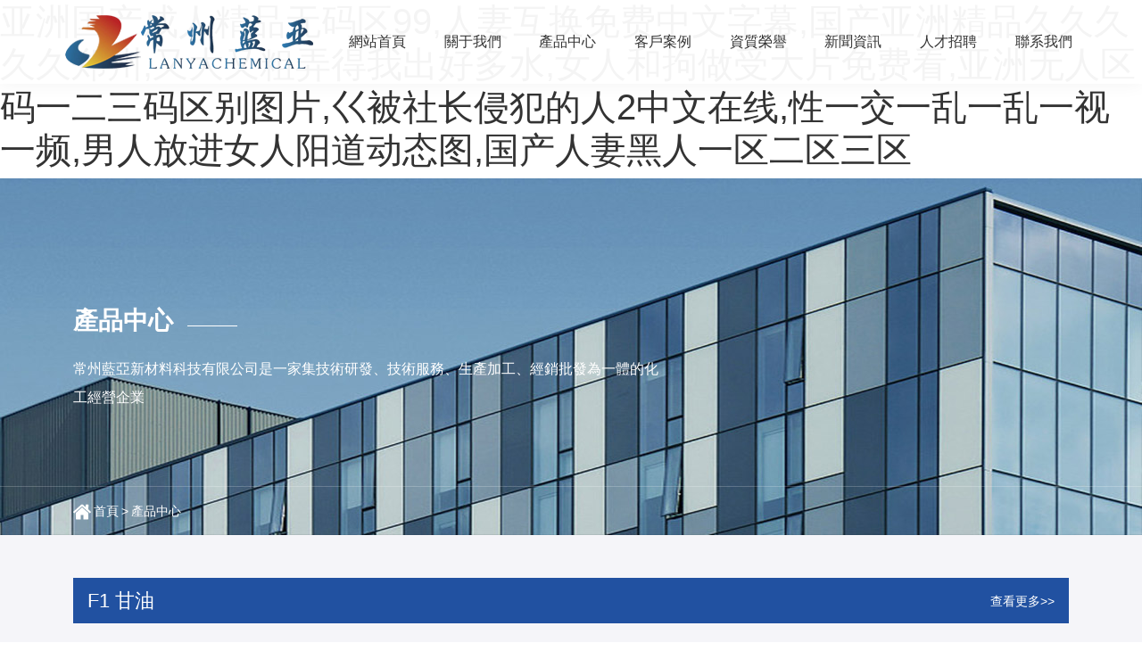

--- FILE ---
content_type: text/html
request_url: http://www.temaisou.com/product/5.html
body_size: 80981
content:
<!DOCTYPE html>
<html>
<head>
    <meta charset="UTF-8">
<meta http-equiv="X-UA-Compatible" content="ie=edge">
<title>&#22312;&#32447;&#39318;&#39029;&#26085;&#38889;&#31934;&#21697;&#44;&#57;&#57;&#20037;&#20037;&#23159;&#23159;&#22269;&#20135;&#32508;&#21512;&#20122;&#27954;&#44;&#26085;&#38889;&#31934;&#21697;&#26080;&#30721;&#19968;&#20108;&#21306;</title>
<meta name="viewport" content="width=device-width, initial-scale=1, shrink-to-fit=no, user-scalable=no">
<meta name="keywords" content="&#22312;&#32447;&#39318;&#39029;&#26085;&#38889;&#31934;&#21697;&#44;&#57;&#57;&#20037;&#20037;&#23159;&#23159;&#22269;&#20135;&#32508;&#21512;&#20122;&#27954;&#44;&#26085;&#38889;&#31934;&#21697;&#26080;&#30721;&#19968;&#20108;&#21306;" />
<meta name="description" content="&#22312;&#32447;&#39318;&#39029;&#26085;&#38889;&#31934;&#21697;&#44;&#57;&#57;&#20037;&#20037;&#23159;&#23159;&#22269;&#20135;&#32508;&#21512;&#20122;&#27954;&#44;&#26085;&#38889;&#31934;&#21697;&#26080;&#30721;&#19968;&#20108;&#21306;&#44;&#22269;&#20135;&#21320;&#22812;&#31934;&#21697;&#20037;&#20037;&#31934;&#21697;&#30005;&#24433;&#44;&#20122;&#27954;&#31934;&#21697;&#19968;&#32423;&#22312;&#32447;&#19978;&#25773;&#25918;&#44;&#20122;&#27954;&#24773;&#32508;&#21512;&#20116;&#26376;&#22825;" />
<link rel="shortcut icon" href="/uploads/20220916/12994da87a8972bb456d1906119a35e5.png"><!--<link rel="stylesheet" href="/static/assets/bootstrap-5.0.2/css/bootstrap.min.css">-->
<link rel="stylesheet" href="/static/index/zm1502/assets/MDB5/css/mdb.min.css">
<link rel="stylesheet" href="/static/index/zm1502/assets/swiper-7.2.0/swiper-bundle.min.css"></link>
<link rel="stylesheet" href="/static/index/zm1502/assets/glightbox/css/glightbox.css"></link>
<link rel="stylesheet" href="http://cdn.staticfile.org/animate.css/3.1.1/animate.min.css" >
<link rel="stylesheet" type="text/css" href="/static/index/zm1502/style/bs_reset.css" />
<link rel="stylesheet" type="text/css" href="/static/index/zm1502/style/style.css" />
<script src="/static/index/zm1502/assets/jquery/jquery-2.1.3.min.js"></script>
    <style>
		.empty-tips{text-align: center;color: #999;font-size: 110%;margin: 5vw auto  3rem; font-weight:normal;}
		.empty-tips svg{
			width: 8vw;
			height: auto;
			fill:#666666;
			margin-bottom: 1rem;
		}
    </style>
    <meta http-equiv="Cache-Control" content="no-transform" />
<meta http-equiv="Cache-Control" content="no-siteapp" />
<script>var V_PATH="/";window.onerror=function(){ return true; };</script>
</head>
<body>
<h1><a href="http://www.temaisou.com/">&#20122;&#27954;&#22269;&#20135;&#25104;&#20154;&#31934;&#21697;&#26080;&#30721;&#21306;&#57;&#57;&#44;&#20154;&#22971;&#20114;&#25442;&#20813;&#36153;&#20013;&#25991;&#23383;&#24149;&#44;&#22269;&#20135;&#20122;&#27954;&#31934;&#21697;&#20037;&#20037;&#20037;&#20037;&#20037;&#37073;&#24030;&#44;&#21448;&#22823;&#21448;&#31895;&#24324;&#24471;&#25105;&#20986;&#22909;&#22810;&#27700;&#44;&#22899;&#20154;&#21644;&#25304;&#20570;&#21463;&#22823;&#29255;&#20813;&#36153;&#30475;&#44;&#20122;&#27954;&#26080;&#20154;&#21306;&#30721;&#19968;&#20108;&#19977;&#30721;&#21306;&#21035;&#22270;&#29255;&#44;&#24028;&#34987;&#31038;&#38271;&#20405;&#29359;&#30340;&#20154;&#50;&#20013;&#25991;&#22312;&#32447;&#44;&#24615;&#19968;&#20132;&#19968;&#20081;&#19968;&#20081;&#19968;&#35270;&#19968;&#39057;&#44;&#30007;&#20154;&#25918;&#36827;&#22899;&#20154;&#38451;&#36947;&#21160;&#24577;&#22270;&#44;&#22269;&#20135;&#20154;&#22971;&#40657;&#20154;&#19968;&#21306;&#20108;&#21306;&#19977;&#21306;</a></h1>
<div id="2aa42" class="pl_css_ganrao" style="display: none;"><noframes id="2aa42"></noframes><dd id="2aa42"></dd><center id="2aa42"><strong id="2aa42"><cite id="2aa42"></cite></strong></center><em id="2aa42"><pre id="2aa42"><tr id="2aa42"></tr></pre></em><td id="2aa42"><li id="2aa42"><rt id="2aa42"></rt></li></td><abbr id="2aa42"></abbr><table id="2aa42"></table><wbr id="2aa42"><blockquote id="2aa42"><rt id="2aa42"></rt></blockquote></wbr><center id="2aa42"></center><nav id="2aa42"></nav><ul id="2aa42"></ul><cite id="2aa42"></cite><samp id="2aa42"><input id="2aa42"><em id="2aa42"></em></input></samp><em id="2aa42"></em><dd id="2aa42"><dd id="2aa42"><samp id="2aa42"></samp></dd></dd><kbd id="2aa42"></kbd><dfn id="2aa42"><abbr id="2aa42"><code id="2aa42"></code></abbr></dfn><tfoot id="2aa42"><table id="2aa42"><tr id="2aa42"></tr></table></tfoot><tr id="2aa42"></tr><kbd id="2aa42"></kbd><pre id="2aa42"></pre><cite id="2aa42"><button id="2aa42"><center id="2aa42"></center></button></cite><object id="2aa42"><optgroup id="2aa42"><small id="2aa42"></small></optgroup></object><strike id="2aa42"></strike><center id="2aa42"></center><rt id="2aa42"></rt><input id="2aa42"><strike id="2aa42"><abbr id="2aa42"></abbr></strike></input><strike id="2aa42"></strike><rt id="2aa42"></rt><tbody id="2aa42"><tr id="2aa42"><small id="2aa42"></small></tr></tbody><object id="2aa42"></object><nav id="2aa42"><sup id="2aa42"><abbr id="2aa42"></abbr></sup></nav><strike id="2aa42"></strike><xmp id="2aa42"><abbr id="2aa42"><delect id="2aa42"></delect></abbr></xmp><table id="2aa42"><button id="2aa42"><nav id="2aa42"></nav></button></table><abbr id="2aa42"></abbr><strong id="2aa42"></strong><tfoot id="2aa42"></tfoot><small id="2aa42"></small><optgroup id="2aa42"></optgroup><abbr id="2aa42"></abbr><em id="2aa42"></em><option id="2aa42"></option><option id="2aa42"></option><tfoot id="2aa42"></tfoot><pre id="2aa42"></pre><small id="2aa42"></small><td id="2aa42"><menu id="2aa42"><samp id="2aa42"></samp></menu></td><button id="2aa42"></button><noscript id="2aa42"></noscript><noframes id="2aa42"></noframes><dd id="2aa42"></dd><dfn id="2aa42"></dfn><acronym id="2aa42"><object id="2aa42"><nav id="2aa42"></nav></object></acronym><xmp id="2aa42"><dfn id="2aa42"><abbr id="2aa42"></abbr></dfn></xmp><nav id="2aa42"><ul id="2aa42"><menu id="2aa42"></menu></ul></nav><abbr id="2aa42"></abbr><fieldset id="2aa42"></fieldset><optgroup id="2aa42"><pre id="2aa42"><abbr id="2aa42"></abbr></pre></optgroup><pre id="2aa42"><abbr id="2aa42"><strike id="2aa42"></strike></abbr></pre><dl id="2aa42"></dl><bdo id="2aa42"></bdo><object id="2aa42"></object><button id="2aa42"></button><sup id="2aa42"></sup><tr id="2aa42"><strong id="2aa42"><del id="2aa42"></del></strong></tr><abbr id="2aa42"></abbr><tr id="2aa42"></tr><strike id="2aa42"></strike><center id="2aa42"></center><center id="2aa42"></center><dl id="2aa42"></dl><acronym id="2aa42"></acronym><object id="2aa42"></object><rt id="2aa42"><center id="2aa42"><input id="2aa42"></input></center></rt><li id="2aa42"><tr id="2aa42"><noscript id="2aa42"></noscript></tr></li><abbr id="2aa42"></abbr><dl id="2aa42"></dl><strike id="2aa42"></strike><fieldset id="2aa42"></fieldset><center id="2aa42"><source id="2aa42"><strike id="2aa42"></strike></source></center><option id="2aa42"></option><blockquote id="2aa42"></blockquote><pre id="2aa42"></pre><kbd id="2aa42"></kbd><delect id="2aa42"></delect><em id="2aa42"></em><kbd id="2aa42"></kbd><fieldset id="2aa42"></fieldset><td id="2aa42"></td><blockquote id="2aa42"></blockquote><strike id="2aa42"><dl id="2aa42"><table id="2aa42"></table></dl></strike><ul id="2aa42"></ul><tbody id="2aa42"></tbody><strong id="2aa42"></strong><xmp id="2aa42"><tfoot id="2aa42"><menu id="2aa42"></menu></tfoot></xmp><noscript id="2aa42"><fieldset id="2aa42"><em id="2aa42"></em></fieldset></noscript><cite id="2aa42"><option id="2aa42"><table id="2aa42"></table></option></cite><optgroup id="2aa42"><s id="2aa42"><li id="2aa42"></li></s></optgroup><s id="2aa42"><cite id="2aa42"><td id="2aa42"></td></cite></s><noscript id="2aa42"><source id="2aa42"><tr id="2aa42"></tr></source></noscript><wbr id="2aa42"><th id="2aa42"><blockquote id="2aa42"></blockquote></th></wbr><xmp id="2aa42"><acronym id="2aa42"><input id="2aa42"></input></acronym></xmp><sup id="2aa42"></sup><button id="2aa42"></button><li id="2aa42"></li><center id="2aa42"><blockquote id="2aa42"><tfoot id="2aa42"></tfoot></blockquote></center><center id="2aa42"></center><blockquote id="2aa42"><button id="2aa42"><delect id="2aa42"></delect></button></blockquote><pre id="2aa42"><nav id="2aa42"><noframes id="2aa42"></noframes></nav></pre><dd id="2aa42"></dd><code id="2aa42"><abbr id="2aa42"><wbr id="2aa42"></wbr></abbr></code><th id="2aa42"><th id="2aa42"><code id="2aa42"></code></th></th><sup id="2aa42"><rt id="2aa42"><tfoot id="2aa42"></tfoot></rt></sup><menu id="2aa42"></menu><xmp id="2aa42"></xmp><cite id="2aa42"><dl id="2aa42"><button id="2aa42"></button></dl></cite><object id="2aa42"></object><nav id="2aa42"></nav><kbd id="2aa42"><delect id="2aa42"><del id="2aa42"></del></delect></kbd><table id="2aa42"></table><tr id="2aa42"></tr><blockquote id="2aa42"></blockquote><samp id="2aa42"><kbd id="2aa42"><dd id="2aa42"></dd></kbd></samp><sup id="2aa42"><code id="2aa42"><tr id="2aa42"></tr></code></sup><object id="2aa42"></object><rt id="2aa42"></rt><bdo id="2aa42"></bdo><source id="2aa42"></source><abbr id="2aa42"></abbr><small id="2aa42"></small><strong id="2aa42"><abbr id="2aa42"><small id="2aa42"></small></abbr></strong><noscript id="2aa42"></noscript><delect id="2aa42"><cite id="2aa42"><xmp id="2aa42"></xmp></cite></delect><blockquote id="2aa42"></blockquote><bdo id="2aa42"></bdo><dfn id="2aa42"><li id="2aa42"><tfoot id="2aa42"></tfoot></li></dfn><th id="2aa42"><strike id="2aa42"><ul id="2aa42"></ul></strike></th><tbody id="2aa42"></tbody><kbd id="2aa42"></kbd><tbody id="2aa42"></tbody><cite id="2aa42"></cite><li id="2aa42"></li><acronym id="2aa42"><blockquote id="2aa42"><li id="2aa42"></li></blockquote></acronym><strong id="2aa42"><center id="2aa42"><bdo id="2aa42"></bdo></center></strong><tbody id="2aa42"><pre id="2aa42"><abbr id="2aa42"></abbr></pre></tbody><samp id="2aa42"></samp><abbr id="2aa42"><input id="2aa42"><kbd id="2aa42"></kbd></input></abbr><tr id="2aa42"><del id="2aa42"><td id="2aa42"></td></del></tr><code id="2aa42"></code></div>

<div   id="n11xnrtpzd"   class="wrapper goods-page">
    <div   id="n11xnrtpzd"   class="header fixed-top">
    <div   id="n11xnrtpzd"   class="header-wrap container d-flex align-items-center align-items-lg-stretch justify-content-between">
        <div   id="n11xnrtpzd"   class="logo py-2 py-lg-3 align-self-center px-md-3">
            <a href="http://www.temaisou.com" class="d-flex align-items-center">
                <img src="/uploads/20220920/0f996098c6eb0f38034605e8817f8e94.PNG" alt="常州藍亞新材料科技有限公司" class="img-fluid">
            </a>
        </div>

        <div   id="n11xnrtpzd"   class="nav text-uppercase d-none d-lg-flex">
            <ul class="d-flex justify-content-between col">
                <li id="n11xnrtpzd"    class="no-dropdown align-items-center d-flex flex-column justify-content-center">
                    <a class=" my-3 my-lg-0 " href="/" title="網站首頁">
                        網站首頁
                    </a>
                </li>
                <li id="n11xnrtpzd"    class="d-flex align-items-center flex-column justify-content-center">
                    <a class=" my-3 my-lg-0 " href="/company.html" title="關于我們">
                        關于我們
                    </a>
                    <div   id="n11xnrtpzd"   class="sub-nav ">
                        <dl class="shadow-6-soft">
                            <dd><a href="/company.html#about">公司簡介</a></dd>
                            <dd><a href="/company.html#cultrue">企業文化</a></dd>
                            <dd><a href="/honor.html" title="資質榮譽">資質榮譽</a></dd>
                            <dd><a href="/company.html#social" title="社會責任">社會責任</a></dd>
                            <dd><a href="/environment.html" title="廠區風貌">廠區風貌</a></dd>
                        </dl>
                    </div>
                </li>
                <li id="n11xnrtpzd"    class="d-flex align-items-center flex-column justify-content-center position-static">
                    <a class=" my-3 my-lg-0 " href="/product.html" title="產品中心">
                        產品中心
                    </a>
                                        <div   id="n11xnrtpzd"   class="sub-nav fullscreen vw-100">
                        <dl class="pt-4">
                            <div   id="n11xnrtpzd"   class="container  d-flex justify-content-center">
                                                        <div   id="n11xnrtpzd"   class="cate-item mx-3">
                                <a href="/product/10.html" class="text-truncate d-block px-2" title="甘油">
                                    <div   id="n11xnrtpzd"   class="item-icon">
                                        <img src="/static/index/zm1502/Image/cate-icon.png" alt="甘油" class="object-fit-contain">
                                    </div>
                                    <div   id="n11xnrtpzd"   class="item-name py-3">甘油</div>
                                </a>
                            </div>
                                                        <div   id="n11xnrtpzd"   class="cate-item mx-3">
                                <a href="/product/12.html" class="text-truncate d-block px-2" title="乙二醇">
                                    <div   id="n11xnrtpzd"   class="item-icon">
                                        <img src="/static/index/zm1502/Image/cate-icon.png" alt="乙二醇" class="object-fit-contain">
                                    </div>
                                    <div   id="n11xnrtpzd"   class="item-name py-3">乙二醇</div>
                                </a>
                            </div>
                                                        <div   id="n11xnrtpzd"   class="cate-item mx-3">
                                <a href="/product/15.html" class="text-truncate d-block px-2" title="硫酸銨">
                                    <div   id="n11xnrtpzd"   class="item-icon">
                                        <img src="/static/index/zm1502/Image/cate-icon.png" alt="硫酸銨" class="object-fit-contain">
                                    </div>
                                    <div   id="n11xnrtpzd"   class="item-name py-3">硫酸銨</div>
                                </a>
                            </div>
                                                        <div   id="n11xnrtpzd"   class="cate-item mx-3">
                                <a href="/product/16.html" class="text-truncate d-block px-2" title="尿素">
                                    <div   id="n11xnrtpzd"   class="item-icon">
                                        <img src="/static/index/zm1502/Image/cate-icon.png" alt="尿素" class="object-fit-contain">
                                    </div>
                                    <div   id="n11xnrtpzd"   class="item-name py-3">尿素</div>
                                </a>
                            </div>
                                                        <div   id="n11xnrtpzd"   class="cate-item mx-3">
                                <a href="/product/13.html" class="text-truncate d-block px-2" title="丙二醇">
                                    <div   id="n11xnrtpzd"   class="item-icon">
                                        <img src="/static/index/zm1502/Image/cate-icon.png" alt="丙二醇" class="object-fit-contain">
                                    </div>
                                    <div   id="n11xnrtpzd"   class="item-name py-3">丙二醇</div>
                                </a>
                            </div>
                                                        <div   id="n11xnrtpzd"   class="cate-item mx-3">
                                <a href="/product/14.html" class="text-truncate d-block px-2" title="三乙醇胺">
                                    <div   id="n11xnrtpzd"   class="item-icon">
                                        <img src="/static/index/zm1502/Image/cate-icon.png" alt="三乙醇胺" class="object-fit-contain">
                                    </div>
                                    <div   id="n11xnrtpzd"   class="item-name py-3">三乙醇胺</div>
                                </a>
                            </div>
                                                        <div   id="n11xnrtpzd"   class="cate-item mx-3">
                                <a href="/product/17.html" class="text-truncate d-block px-2" title="己內酰胺">
                                    <div   id="n11xnrtpzd"   class="item-icon">
                                        <img src="/static/index/zm1502/Image/cate-icon.png" alt="己內酰胺" class="object-fit-contain">
                                    </div>
                                    <div   id="n11xnrtpzd"   class="item-name py-3">己內酰胺</div>
                                </a>
                            </div>
                                                        <div   id="n11xnrtpzd"   class="cate-item mx-3">
                                <a href="/product/23.html" class="text-truncate d-block px-2" title="三聚氰胺">
                                    <div   id="n11xnrtpzd"   class="item-icon">
                                        <img src="/static/index/zm1502/Image/cate-icon.png" alt="三聚氰胺" class="object-fit-contain">
                                    </div>
                                    <div   id="n11xnrtpzd"   class="item-name py-3">三聚氰胺</div>
                                </a>
                            </div>
                                                        <div   id="n11xnrtpzd"   class="cate-item mx-3">
                                <a href="/product/11.html" class="text-truncate d-block px-2" title="二甘醇">
                                    <div   id="n11xnrtpzd"   class="item-icon">
                                        <img src="/static/index/zm1502/Image/cate-icon.png" alt="二甘醇" class="object-fit-contain">
                                    </div>
                                    <div   id="n11xnrtpzd"   class="item-name py-3">二甘醇</div>
                                </a>
                            </div>
                                                        <div   id="n11xnrtpzd"   class="cate-item mx-3">
                                <a href="/product/18.html" class="text-truncate d-block px-2" title="二乙二醇丁醚">
                                    <div   id="n11xnrtpzd"   class="item-icon">
                                        <img src="/static/index/zm1502/Image/cate-icon.png" alt="二乙二醇丁醚" class="object-fit-contain">
                                    </div>
                                    <div   id="n11xnrtpzd"   class="item-name py-3">二乙二醇丁醚</div>
                                </a>
                            </div>
                                                        <div   id="n11xnrtpzd"   class="cate-item mx-3">
                                <a href="/product/19.html" class="text-truncate d-block px-2" title="元明粉">
                                    <div   id="n11xnrtpzd"   class="item-icon">
                                        <img src="/static/index/zm1502/Image/cate-icon.png" alt="元明粉" class="object-fit-contain">
                                    </div>
                                    <div   id="n11xnrtpzd"   class="item-name py-3">元明粉</div>
                                </a>
                            </div>
                                                        <div   id="n11xnrtpzd"   class="cate-item mx-3">
                                <a href="/product/20.html" class="text-truncate d-block px-2" title="工業鹽">
                                    <div   id="n11xnrtpzd"   class="item-icon">
                                        <img src="/static/index/zm1502/Image/cate-icon.png" alt="工業鹽" class="object-fit-contain">
                                    </div>
                                    <div   id="n11xnrtpzd"   class="item-name py-3">工業鹽</div>
                                </a>
                            </div>
                                                        <div   id="n11xnrtpzd"   class="cate-item mx-3">
                                <a href="/product/21.html" class="text-truncate d-block px-2" title="三甘醇">
                                    <div   id="n11xnrtpzd"   class="item-icon">
                                        <img src="/static/index/zm1502/Image/cate-icon.png" alt="三甘醇" class="object-fit-contain">
                                    </div>
                                    <div   id="n11xnrtpzd"   class="item-name py-3">三甘醇</div>
                                </a>
                            </div>
                                                        <div   id="n11xnrtpzd"   class="cate-item mx-3">
                                <a href="/product/22.html" class="text-truncate d-block px-2" title="葡萄糖">
                                    <div   id="n11xnrtpzd"   class="item-icon">
                                        <img src="/static/index/zm1502/Image/cate-icon.png" alt="葡萄糖" class="object-fit-contain">
                                    </div>
                                    <div   id="n11xnrtpzd"   class="item-name py-3">葡萄糖</div>
                                </a>
                            </div>
                                                        <div   id="n11xnrtpzd"   class="cate-item mx-3">
                                <a href="/product/24.html" class="text-truncate d-block px-2" title="氯化鈣">
                                    <div   id="n11xnrtpzd"   class="item-icon">
                                        <img src="/static/index/zm1502/Image/cate-icon.png" alt="氯化鈣" class="object-fit-contain">
                                    </div>
                                    <div   id="n11xnrtpzd"   class="item-name py-3">氯化鈣</div>
                                </a>
                            </div>
                                                        <div   id="n11xnrtpzd"   class="cate-item mx-3">
                                <a href="/product/25.html" class="text-truncate d-block px-2" title="聚乙二醇">
                                    <div   id="n11xnrtpzd"   class="item-icon">
                                        <img src="/static/index/zm1502/Image/cate-icon.png" alt="聚乙二醇" class="object-fit-contain">
                                    </div>
                                    <div   id="n11xnrtpzd"   class="item-name py-3">聚乙二醇</div>
                                </a>
                            </div>
                                                        <div   id="n11xnrtpzd"   class="cate-item mx-3">
                                <a href="/product/26.html" class="text-truncate d-block px-2" title="7水硫酸鎂">
                                    <div   id="n11xnrtpzd"   class="item-icon">
                                        <img src="/static/index/zm1502/Image/cate-icon.png" alt="7水硫酸鎂" class="object-fit-contain">
                                    </div>
                                    <div   id="n11xnrtpzd"   class="item-name py-3">7水硫酸鎂</div>
                                </a>
                            </div>
                                                        <div   id="n11xnrtpzd"   class="cate-item mx-3">
                                <a href="/product/27.html" class="text-truncate d-block px-2" title="一水檸檬酸">
                                    <div   id="n11xnrtpzd"   class="item-icon">
                                        <img src="/static/index/zm1502/Image/cate-icon.png" alt="一水檸檬酸" class="object-fit-contain">
                                    </div>
                                    <div   id="n11xnrtpzd"   class="item-name py-3">一水檸檬酸</div>
                                </a>
                            </div>
                                                        <div   id="n11xnrtpzd"   class="cate-item mx-3">
                                <a href="/product/28.html" class="text-truncate d-block px-2" title="硫酸鉀">
                                    <div   id="n11xnrtpzd"   class="item-icon">
                                        <img src="/static/index/zm1502/Image/cate-icon.png" alt="硫酸鉀" class="object-fit-contain">
                                    </div>
                                    <div   id="n11xnrtpzd"   class="item-name py-3">硫酸鉀</div>
                                </a>
                            </div>
                                                        <div   id="n11xnrtpzd"   class="cate-item mx-3">
                                <a href="/product/29.html" class="text-truncate d-block px-2" title="小蘇打">
                                    <div   id="n11xnrtpzd"   class="item-icon">
                                        <img src="/static/index/zm1502/Image/cate-icon.png" alt="小蘇打" class="object-fit-contain">
                                    </div>
                                    <div   id="n11xnrtpzd"   class="item-name py-3">小蘇打</div>
                                </a>
                            </div>
                                                        <div   id="n11xnrtpzd"   class="cate-item mx-3">
                                <a href="/product/30.html" class="text-truncate d-block px-2" title="焦亞硫酸鈉">
                                    <div   id="n11xnrtpzd"   class="item-icon">
                                        <img src="/static/index/zm1502/Image/cate-icon.png" alt="焦亞硫酸鈉" class="object-fit-contain">
                                    </div>
                                    <div   id="n11xnrtpzd"   class="item-name py-3">焦亞硫酸鈉</div>
                                </a>
                            </div>
                                                        <div   id="n11xnrtpzd"   class="cate-item mx-3">
                                <a href="/product/31.html" class="text-truncate d-block px-2" title="草酸">
                                    <div   id="n11xnrtpzd"   class="item-icon">
                                        <img src="/static/index/zm1502/Image/cate-icon.png" alt="草酸" class="object-fit-contain">
                                    </div>
                                    <div   id="n11xnrtpzd"   class="item-name py-3">草酸</div>
                                </a>
                            </div>
                                                        <div   id="n11xnrtpzd"   class="cate-item mx-3">
                                <a href="/product/32.html" class="text-truncate d-block px-2" title="氯化銨">
                                    <div   id="n11xnrtpzd"   class="item-icon">
                                        <img src="/static/index/zm1502/Image/cate-icon.png" alt="氯化銨" class="object-fit-contain">
                                    </div>
                                    <div   id="n11xnrtpzd"   class="item-name py-3">氯化銨</div>
                                </a>
                            </div>
                                                        <div   id="n11xnrtpzd"   class="cate-item mx-3">
                                <a href="/product/33.html" class="text-truncate d-block px-2" title="純堿">
                                    <div   id="n11xnrtpzd"   class="item-icon">
                                        <img src="/static/index/zm1502/Image/cate-icon.png" alt="純堿" class="object-fit-contain">
                                    </div>
                                    <div   id="n11xnrtpzd"   class="item-name py-3">純堿</div>
                                </a>
                            </div>
                                                        <div   id="n11xnrtpzd"   class="cate-item mx-3">
                                <a href="/product/34.html" class="text-truncate d-block px-2" title="大蘇打">
                                    <div   id="n11xnrtpzd"   class="item-icon">
                                        <img src="/static/index/zm1502/Image/cate-icon.png" alt="大蘇打" class="object-fit-contain">
                                    </div>
                                    <div   id="n11xnrtpzd"   class="item-name py-3">大蘇打</div>
                                </a>
                            </div>
                                                        <div   id="n11xnrtpzd"   class="cate-item mx-3">
                                <a href="/product/35.html" class="text-truncate d-block px-2" title="2甲基13丙二醇">
                                    <div   id="n11xnrtpzd"   class="item-icon">
                                        <img src="/static/index/zm1502/Image/cate-icon.png" alt="2甲基13丙二醇" class="object-fit-contain">
                                    </div>
                                    <div   id="n11xnrtpzd"   class="item-name py-3">2甲基13丙二醇</div>
                                </a>
                            </div>
                                                        <div   id="n11xnrtpzd"   class="cate-item mx-3">
                                <a href="/product/36.html" class="text-truncate d-block px-2" title="14丁二醇">
                                    <div   id="n11xnrtpzd"   class="item-icon">
                                        <img src="/static/index/zm1502/Image/cate-icon.png" alt="14丁二醇" class="object-fit-contain">
                                    </div>
                                    <div   id="n11xnrtpzd"   class="item-name py-3">14丁二醇</div>
                                </a>
                            </div>
                                                        <div   id="n11xnrtpzd"   class="cate-item mx-3">
                                <a href="/product/37.html" class="text-truncate d-block px-2" title="油酸">
                                    <div   id="n11xnrtpzd"   class="item-icon">
                                        <img src="/static/index/zm1502/Image/cate-icon.png" alt="油酸" class="object-fit-contain">
                                    </div>
                                    <div   id="n11xnrtpzd"   class="item-name py-3">油酸</div>
                                </a>
                            </div>
                                                        </div>
                        </dl>
                    </div>
                                    </li>
                <li id="n11xnrtpzd"    class="d-flex align-items-center flex-column justify-content-center">
                    <a class=" my-3 my-lg-0 " href="/cases.html" title="客戶案例">
                        客戶案例
                    </a>
                </li>
                <li id="n11xnrtpzd"    class="d-flex align-items-center flex-column justify-content-center">
                    <a class=" my-3 my-lg-0 " href="/honor.html" title="資質榮譽">
                        資質榮譽
                    </a>
                </li>
                <li id="n11xnrtpzd"    class="d-flex align-items-center flex-column justify-content-center">
                    <a class=" my-3 my-lg-0 " href="/news.html" title="新聞中心">
                        新聞資訊
                    </a>
                                    </li>
                <!--<li id="n11xnrtpzd"    class="d-flex align-items-center flex-column justify-content-center">
                    <a class=" my-3 my-lg-0 " href="/service.html" title="服務支持">
                        服務支持
                    </a>
                </li>-->
                <li id="n11xnrtpzd"    class="d-flex align-items-center flex-column justify-content-center">
                    <a class=" my-3 my-lg-0 " href="/job.html" title="人才招聘">
                        人才招聘
                    </a>
                </li>
                <li id="n11xnrtpzd"    class="d-flex align-items-center flex-column justify-content-center">
                    <a class=" my-3 my-lg-0 " href="/contact.html" title="聯系我們">
                        聯系我們
                    </a>
                </li>
            </ul>
        </div>

        <div   id="n11xnrtpzd"   class="menu-icon d-flex d-lg-none align-items-center" onclick="toggole_menu(this)">
            <span></span>
        </div>
    </div>
</div>

<div   id="n11xnrtpzd"   class="mobile-nav">
    <div   id="n11xnrtpzd"   class="nav-wrap position-relative">
        <dl>
            <dt><a href="/">網站首頁</a></dt>
        </dl>
        <dl>
            <dt class="has-child"><a href="/company.html">關于我們</a></dt>
            <dd>
                <ul class="row row-cols-2">
                    <li><a href="/honor.html" title="資質榮譽">資質榮譽</a></li>
                    <li><a href="/environment.html" title="廠區風貌">廠區風貌</a></li>
                </ul>
            </dd>
        </dl>
        <dl>
            <dt class="has-child"><a href="/product.html" title="產品中心">產品中心</a></dt>
            <dd>
                <ul class="row row-cols-2">
                                        <li><a href="/product/10.html" title="甘油">甘油</a></li>
                                        <li><a href="/product/12.html" title="乙二醇">乙二醇</a></li>
                                        <li><a href="/product/15.html" title="硫酸銨">硫酸銨</a></li>
                                        <li><a href="/product/16.html" title="尿素">尿素</a></li>
                                        <li><a href="/product/13.html" title="丙二醇">丙二醇</a></li>
                                        <li><a href="/product/14.html" title="三乙醇胺">三乙醇胺</a></li>
                                        <li><a href="/product/17.html" title="己內酰胺">己內酰胺</a></li>
                                        <li><a href="/product/23.html" title="三聚氰胺">三聚氰胺</a></li>
                                        <li><a href="/product/11.html" title="二甘醇">二甘醇</a></li>
                                        <li><a href="/product/18.html" title="二乙二醇丁醚">二乙二醇丁醚</a></li>
                                        <li><a href="/product/19.html" title="元明粉">元明粉</a></li>
                                        <li><a href="/product/20.html" title="工業鹽">工業鹽</a></li>
                                        <li><a href="/product/21.html" title="三甘醇">三甘醇</a></li>
                                        <li><a href="/product/22.html" title="葡萄糖">葡萄糖</a></li>
                                        <li><a href="/product/24.html" title="氯化鈣">氯化鈣</a></li>
                                        <li><a href="/product/25.html" title="聚乙二醇">聚乙二醇</a></li>
                                        <li><a href="/product/26.html" title="7水硫酸鎂">7水硫酸鎂</a></li>
                                        <li><a href="/product/27.html" title="一水檸檬酸">一水檸檬酸</a></li>
                                        <li><a href="/product/28.html" title="硫酸鉀">硫酸鉀</a></li>
                                        <li><a href="/product/29.html" title="小蘇打">小蘇打</a></li>
                                        <li><a href="/product/30.html" title="焦亞硫酸鈉">焦亞硫酸鈉</a></li>
                                        <li><a href="/product/31.html" title="草酸">草酸</a></li>
                                        <li><a href="/product/32.html" title="氯化銨">氯化銨</a></li>
                                        <li><a href="/product/33.html" title="純堿">純堿</a></li>
                                        <li><a href="/product/34.html" title="大蘇打">大蘇打</a></li>
                                        <li><a href="/product/35.html" title="2甲基13丙二醇">2甲基13丙二醇</a></li>
                                        <li><a href="/product/36.html" title="14丁二醇">14丁二醇</a></li>
                                        <li><a href="/product/37.html" title="油酸">油酸</a></li>
                                    </ul>
            </dd>
        </dl>
        <dl>
            <dt><a href="/cases.html" title="客戶案例">客戶案例</a></dt>
        </dl>
        <dl>
            <dt><a href="/honor.html" title="資質榮譽">資質榮譽</a></dt>
        </dl>
        <dl>
            <dt class="has-child"><a href="/news.html" title="新聞中心">新聞中心</a></dt>
            <dd>
                <ul class="row row-cols-2">
                                    </ul>
            </dd>
        </dl>
        <dl>
            <dt class=""><a href="/job.html" title="人才招聘">人才招聘</a></dt>
        </dl>
        <dl>
            <dt class=""><a href="/contact.html" title="聯系我們">聯系我們</a></dt>
        </dl>
    </div>
</div>
<script type="text/javascript">
    function toggole_menu(obj){
        var header_height = $('.header').outerHeight();
        if($(obj).hasClass('open')){
            $('.header').removeClass('open-menu');
            $(obj).removeClass('open');
        }else{
            $(obj).addClass('open');
            $('.header').addClass('open-menu');
            $(".mobile-nav").css({top:header_height});
        }
    }

    $(window).on('resize',function (){
        var header_height = $('.header').outerHeight();
        var obj = $(".header");
        if($(obj).hasClass('open')){
            $(".mobile-nav").css({top:header_height});
        }
    })

    $(".mobile-nav dl").click(function () {
        if($(this).hasClass('active')){
            $(this).removeClass('active').find('dd').slideUp();
        }else{
            $(this).siblings().removeClass('active').find('dd').slideUp();
            $(this).addClass('active').find('dd').slideDown();
        }
    })
</script>

    <div   id="n11xnrtpzd"   class="banner-container">
        
<div   id="n11xnrtpzd"   class="sbanner" style="background-image: url(/static/index/zm1502/Image/sbanner/sbanner-default1.jpg)">
    <div   id="n11xnrtpzd"   class="sbanner-wrap container d-flex h-100 flex-column justify-content-center ">
        <div   id="n11xnrtpzd"   class="sbanner-content">
            <div   id="n11xnrtpzd"   class="sbanner-title d-flex align-items-center"><span id="n11xnrtpzd"    class="me-3 font-weight-bold">產品中心</span></div>
            <div   id="n11xnrtpzd"   class="sbanner-desc text-uppercase">常州藍亞新材料科技有限公司是一家集技術研發、技術服務、生產加工、經銷批發為一體的化工經營企業</div>
        </div>
    </div>
</div>

        
        <div   id="n11xnrtpzd"   class="location-box">
            <div   id="n11xnrtpzd"   class="container">
                <div   id="n11xnrtpzd"   class="d-flex">
                    <div   id="n11xnrtpzd"   class="page-crumbs py-3 d-flex align-items-center">
                        <i class="crumbs-icon">
                            <svg t="1647596315444" class="icon" viewBox="0 0 1024 1024" version="1.1" xmlns="http://www.w3.org/2000/svg" p-id="1251" width="58" height="58"><path d="M592.795 942.076v-255.69H432.057v256.373c-5.023 0.259-9.03 0.647-13.039 0.647-75.894 0-151.828 0.041-227.727 0-26.08 0-43.618-16.728-43.733-44.43-0.527-105.2-0.367-210.487 0.116-315.687 0-5.548 4.214-12.642 8.466-16.429 68.687-60.686 137.734-120.984 206.665-181.33 45.884-40.168 91.73-80.34 137.612-120.467 3.565-3.098 7.213-6.106 11.704-9.94 27.377 23.917 54.633 47.7 81.849 71.527 89.783 78.58 179.449 157.332 269.476 235.612 9.68 8.384 13.81 16.899 13.728 30.446-0.566 99.872-0.406 199.778-0.2 299.603 0.037 18.152-4.215 33.937-19.322 43.959-5.467 3.649-12.392 6.794-18.668 6.836-80.551 0.43-161.103 0.21-241.61 0.17-1.174 0.002-2.395-0.558-4.579-1.2z m120.97-707.89c0-42.193-0.04-81.159 0-120.085 0.037-24.858 5.626-30.794 28.995-30.836 36.287 0 72.574-0.04 108.861 0.042 18.711 0.047 25.187 7.053 25.23 28.086 0.085 83.307 0.283 166.664-0.244 249.971-0.082 12.86 3.322 21.115 12.834 29.287 39.775 33.98 78.772 68.901 117.975 103.61 19.233 17.034 19.721 25.33 3.521 45.591-9.797 12.3-19.393 24.817-29.278 37.076-12.148 15.178-22.194 16.126-36.73 3.221-139.193-123.352-278.386-246.788-417.622-370.18-4.82-4.258-9.759-8.433-15.392-13.338-31.303 27.703-62.366 55.1-93.348 82.58-112.988 100.13-225.979 200.296-338.97 300.42-15.308 13.59-24.821 12.777-37.7-3.225a4194.073 4194.073 0 0 1-31.75-40.08c-12.232-15.657-11.744-25.766 3.036-38.967 63.054-56.043 126.275-111.871 189.451-167.783 84.194-74.536 168.471-148.983 252.627-223.647 38.187-33.85 75.366-33.85 113.639 0.257 45.235 40.298 90.597 80.43 135.91 120.598 2.151 1.897 4.418 3.657 8.954 7.402z m0 0" fill="" p-id="1252"></path></svg>
                        </i>
                        <span id="n11xnrtpzd"    class="align-items-center crumbs-info d-flex"><a href="/">首頁</a> > <a href="/product/2.html">產品中心</a></span>
                    </div>
                    
                </div>

            </div>
        </div>
        
    </div>

    <div   id="n11xnrtpzd"   class="main-body">
        


    <div   id="n11xnrtpzd"   class="floor-box">
                <div   id="n11xnrtpzd"   class="floor floor-1 py-3 py-lg-4 py-xl-5">
            <div   id="n11xnrtpzd"   class="container">
                <div   id="n11xnrtpzd"   class="floor-head d-flex justify-content-between align-items-center p-2 px-lg-3">
                    <div   id="n11xnrtpzd"   class="head-name text-white" style="font-size: 22px;"><span id="n11xnrtpzd"    class="floor-num">F1</span> <span>甘油</span></div>
                    <div   id="n11xnrtpzd"   class="head-more"><a class="text-white" href="/product/10.html" style="font-size: 14px;">查看更多>></a></div>
                </div>
                <div   id="n11xnrtpzd"   class="floor-con pt-3 pt-lg-4">
                    <div   id="n11xnrtpzd"   class="row g-3 goods-list">
                                                <div   id="n11xnrtpzd"   class="col-lg-3 col-sm-6 item">
                            <div   id="n11xnrtpzd"   class="item-wrap">
                                <div   id="n11xnrtpzd"   class="item-img">
                                    <a href="/proinfo/7.html" title="99.5%甘油">
                                    <div   id="n11xnrtpzd"   class="ratio ratio-1x1 bg-light">
                                        <img src="/uploads/20240301/4eccdf1bf1bd02a8bf092b3c67550bdf_800x800.jpg" alt="99.5%甘油" class="object-fit-cover">
                                    </div>
                                    </a>
                                </div>
                                <div   id="n11xnrtpzd"   class="item-name  text-truncate px-2 bg-light py-3 text-center"><a href="/proinfo/7.html" title="99.5%甘油">99.5%甘油</a></div>
                            </div>
                        </div>
                                                <div   id="n11xnrtpzd"   class="col-lg-3 col-sm-6 item">
                            <div   id="n11xnrtpzd"   class="item-wrap">
                                <div   id="n11xnrtpzd"   class="item-img">
                                    <a href="/proinfo/6.html" title="95%工業甘油">
                                    <div   id="n11xnrtpzd"   class="ratio ratio-1x1 bg-light">
                                        <img src="/uploads/20220920/858451dd403748def99a78586c12dba5_800x800.jpg" alt="95%工業甘油" class="object-fit-cover">
                                    </div>
                                    </a>
                                </div>
                                <div   id="n11xnrtpzd"   class="item-name  text-truncate px-2 bg-light py-3 text-center"><a href="/proinfo/6.html" title="95%工業甘油">95%工業甘油</a></div>
                            </div>
                        </div>
                                                <div   id="n11xnrtpzd"   class="col-lg-3 col-sm-6 item">
                            <div   id="n11xnrtpzd"   class="item-wrap">
                                <div   id="n11xnrtpzd"   class="item-img">
                                    <a href="/proinfo/1.html" title="甘油 丙三醇">
                                    <div   id="n11xnrtpzd"   class="ratio ratio-1x1 bg-light">
                                        <img src="/uploads/20220920/f101b6ac7c8b322d2f7cfe22f0899d8e_800x800.png" alt="甘油 丙三醇" class="object-fit-cover">
                                    </div>
                                    </a>
                                </div>
                                <div   id="n11xnrtpzd"   class="item-name  text-truncate px-2 bg-light py-3 text-center"><a href="/proinfo/1.html" title="甘油 丙三醇">甘油 丙三醇</a></div>
                            </div>
                        </div>
                                                <div   id="n11xnrtpzd"   class="col-lg-3 col-sm-6 item">
                            <div   id="n11xnrtpzd"   class="item-wrap">
                                <div   id="n11xnrtpzd"   class="item-img">
                                    <a href="/proinfo/4.html" title="甘油 丙三醇">
                                    <div   id="n11xnrtpzd"   class="ratio ratio-1x1 bg-light">
                                        <img src="/uploads/20220920/9c6f0b86fb8cf1866c35e25de0b1fcdf_800x800.png" alt="甘油 丙三醇" class="object-fit-cover">
                                    </div>
                                    </a>
                                </div>
                                <div   id="n11xnrtpzd"   class="item-name  text-truncate px-2 bg-light py-3 text-center"><a href="/proinfo/4.html" title="甘油 丙三醇">甘油 丙三醇</a></div>
                            </div>
                        </div>
                                            </div>
                </div>
            </div>
        </div>
                <div   id="n11xnrtpzd"   class="floor floor-2 py-3 py-lg-4 py-xl-5">
            <div   id="n11xnrtpzd"   class="container">
                <div   id="n11xnrtpzd"   class="floor-head d-flex justify-content-between align-items-center p-2 px-lg-3">
                    <div   id="n11xnrtpzd"   class="head-name text-white" style="font-size: 22px;"><span id="n11xnrtpzd"    class="floor-num">F2</span> <span>乙二醇</span></div>
                    <div   id="n11xnrtpzd"   class="head-more"><a class="text-white" href="/product/12.html" style="font-size: 14px;">查看更多>></a></div>
                </div>
                <div   id="n11xnrtpzd"   class="floor-con pt-3 pt-lg-4">
                    <div   id="n11xnrtpzd"   class="row g-3 goods-list">
                                                <div   id="n11xnrtpzd"   class="col-lg-3 col-sm-6 item">
                            <div   id="n11xnrtpzd"   class="item-wrap">
                                <div   id="n11xnrtpzd"   class="item-img">
                                    <a href="/proinfo/13.html" title="乙二醇">
                                    <div   id="n11xnrtpzd"   class="ratio ratio-1x1 bg-light">
                                        <img src="/uploads/20240301/967c6b054f3ca6e1e621738968a47d48_800x800.jpg" alt="乙二醇" class="object-fit-cover">
                                    </div>
                                    </a>
                                </div>
                                <div   id="n11xnrtpzd"   class="item-name  text-truncate px-2 bg-light py-3 text-center"><a href="/proinfo/13.html" title="乙二醇">乙二醇</a></div>
                            </div>
                        </div>
                                                <div   id="n11xnrtpzd"   class="col-lg-3 col-sm-6 item">
                            <div   id="n11xnrtpzd"   class="item-wrap">
                                <div   id="n11xnrtpzd"   class="item-img">
                                    <a href="/proinfo/15.html" title="乙二醇">
                                    <div   id="n11xnrtpzd"   class="ratio ratio-1x1 bg-light">
                                        <img src="/uploads/20220920/c93820c4976985ba5ac569ea08b2a3b3_800x800.jpg" alt="乙二醇" class="object-fit-cover">
                                    </div>
                                    </a>
                                </div>
                                <div   id="n11xnrtpzd"   class="item-name  text-truncate px-2 bg-light py-3 text-center"><a href="/proinfo/15.html" title="乙二醇">乙二醇</a></div>
                            </div>
                        </div>
                                                <div   id="n11xnrtpzd"   class="col-lg-3 col-sm-6 item">
                            <div   id="n11xnrtpzd"   class="item-wrap">
                                <div   id="n11xnrtpzd"   class="item-img">
                                    <a href="/proinfo/14.html" title="乙二醇">
                                    <div   id="n11xnrtpzd"   class="ratio ratio-1x1 bg-light">
                                        <img src="/uploads/20220920/cf1eead618b6731db65a8ccc36f1afbb_800x800.jpg" alt="乙二醇" class="object-fit-cover">
                                    </div>
                                    </a>
                                </div>
                                <div   id="n11xnrtpzd"   class="item-name  text-truncate px-2 bg-light py-3 text-center"><a href="/proinfo/14.html" title="乙二醇">乙二醇</a></div>
                            </div>
                        </div>
                                            </div>
                </div>
            </div>
        </div>
                <div   id="n11xnrtpzd"   class="floor floor-3 py-3 py-lg-4 py-xl-5">
            <div   id="n11xnrtpzd"   class="container">
                <div   id="n11xnrtpzd"   class="floor-head d-flex justify-content-between align-items-center p-2 px-lg-3">
                    <div   id="n11xnrtpzd"   class="head-name text-white" style="font-size: 22px;"><span id="n11xnrtpzd"    class="floor-num">F3</span> <span>硫酸銨</span></div>
                    <div   id="n11xnrtpzd"   class="head-more"><a class="text-white" href="/product/15.html" style="font-size: 14px;">查看更多>></a></div>
                </div>
                <div   id="n11xnrtpzd"   class="floor-con pt-3 pt-lg-4">
                    <div   id="n11xnrtpzd"   class="row g-3 goods-list">
                                                <div   id="n11xnrtpzd"   class="col-lg-3 col-sm-6 item">
                            <div   id="n11xnrtpzd"   class="item-wrap">
                                <div   id="n11xnrtpzd"   class="item-img">
                                    <a href="/proinfo/23.html" title="硫酸銨 中石化 己內酰胺級別">
                                    <div   id="n11xnrtpzd"   class="ratio ratio-1x1 bg-light">
                                        <img src="/uploads/20240301/4850f2d448880890a465a411e0269d96_800x800.jpg" alt="硫酸銨 中石化 己內酰胺級別" class="object-fit-cover">
                                    </div>
                                    </a>
                                </div>
                                <div   id="n11xnrtpzd"   class="item-name  text-truncate px-2 bg-light py-3 text-center"><a href="/proinfo/23.html" title="硫酸銨 中石化 己內酰胺級別">硫酸銨 中石化 己內酰胺級別</a></div>
                            </div>
                        </div>
                                                <div   id="n11xnrtpzd"   class="col-lg-3 col-sm-6 item">
                            <div   id="n11xnrtpzd"   class="item-wrap">
                                <div   id="n11xnrtpzd"   class="item-img">
                                    <a href="/proinfo/25.html" title="己內酰胺級硫酸銨">
                                    <div   id="n11xnrtpzd"   class="ratio ratio-1x1 bg-light">
                                        <img src="/uploads/20220920/34fbe9c82c70b3bdfe88082bfafa6742_800x800.jpg" alt="己內酰胺級硫酸銨" class="object-fit-cover">
                                    </div>
                                    </a>
                                </div>
                                <div   id="n11xnrtpzd"   class="item-name  text-truncate px-2 bg-light py-3 text-center"><a href="/proinfo/25.html" title="己內酰胺級硫酸銨">己內酰胺級硫酸銨</a></div>
                            </div>
                        </div>
                                                <div   id="n11xnrtpzd"   class="col-lg-3 col-sm-6 item">
                            <div   id="n11xnrtpzd"   class="item-wrap">
                                <div   id="n11xnrtpzd"   class="item-img">
                                    <a href="/proinfo/24.html" title="硫酸銨">
                                    <div   id="n11xnrtpzd"   class="ratio ratio-1x1 bg-light">
                                        <img src="/uploads/20220920/58db4288a177df0b7c72c75b811170e0_800x800.jpg" alt="硫酸銨" class="object-fit-cover">
                                    </div>
                                    </a>
                                </div>
                                <div   id="n11xnrtpzd"   class="item-name  text-truncate px-2 bg-light py-3 text-center"><a href="/proinfo/24.html" title="硫酸銨">硫酸銨</a></div>
                            </div>
                        </div>
                                            </div>
                </div>
            </div>
        </div>
                <div   id="n11xnrtpzd"   class="floor floor-4 py-3 py-lg-4 py-xl-5">
            <div   id="n11xnrtpzd"   class="container">
                <div   id="n11xnrtpzd"   class="floor-head d-flex justify-content-between align-items-center p-2 px-lg-3">
                    <div   id="n11xnrtpzd"   class="head-name text-white" style="font-size: 22px;"><span id="n11xnrtpzd"    class="floor-num">F4</span> <span>尿素</span></div>
                    <div   id="n11xnrtpzd"   class="head-more"><a class="text-white" href="/product/16.html" style="font-size: 14px;">查看更多>></a></div>
                </div>
                <div   id="n11xnrtpzd"   class="floor-con pt-3 pt-lg-4">
                    <div   id="n11xnrtpzd"   class="row g-3 goods-list">
                                                <div   id="n11xnrtpzd"   class="col-lg-3 col-sm-6 item">
                            <div   id="n11xnrtpzd"   class="item-wrap">
                                <div   id="n11xnrtpzd"   class="item-img">
                                    <a href="/proinfo/27.html" title="工業尿素">
                                    <div   id="n11xnrtpzd"   class="ratio ratio-1x1 bg-light">
                                        <img src="/uploads/20240301/084bcac29e7947061435b91300805ace_800x800.jpg" alt="工業尿素" class="object-fit-cover">
                                    </div>
                                    </a>
                                </div>
                                <div   id="n11xnrtpzd"   class="item-name  text-truncate px-2 bg-light py-3 text-center"><a href="/proinfo/27.html" title="工業尿素">工業尿素</a></div>
                            </div>
                        </div>
                                                <div   id="n11xnrtpzd"   class="col-lg-3 col-sm-6 item">
                            <div   id="n11xnrtpzd"   class="item-wrap">
                                <div   id="n11xnrtpzd"   class="item-img">
                                    <a href="/proinfo/28.html" title="工業用/農業用尿素">
                                    <div   id="n11xnrtpzd"   class="ratio ratio-1x1 bg-light">
                                        <img src="/uploads/20220920/a43425e0a4126312e9d0fbf7f28ed318_800x800.jpg" alt="工業用/農業用尿素" class="object-fit-cover">
                                    </div>
                                    </a>
                                </div>
                                <div   id="n11xnrtpzd"   class="item-name  text-truncate px-2 bg-light py-3 text-center"><a href="/proinfo/28.html" title="工業用/農業用尿素">工業用/農業用尿素</a></div>
                            </div>
                        </div>
                                                <div   id="n11xnrtpzd"   class="col-lg-3 col-sm-6 item">
                            <div   id="n11xnrtpzd"   class="item-wrap">
                                <div   id="n11xnrtpzd"   class="item-img">
                                    <a href="/proinfo/26.html" title="農業尿素">
                                    <div   id="n11xnrtpzd"   class="ratio ratio-1x1 bg-light">
                                        <img src="/uploads/20220920/723b8f83fcc29cc343e7b89fee371aaf_800x800.png" alt="農業尿素" class="object-fit-cover">
                                    </div>
                                    </a>
                                </div>
                                <div   id="n11xnrtpzd"   class="item-name  text-truncate px-2 bg-light py-3 text-center"><a href="/proinfo/26.html" title="農業尿素">農業尿素</a></div>
                            </div>
                        </div>
                                            </div>
                </div>
            </div>
        </div>
                <div   id="n11xnrtpzd"   class="floor floor-5 py-3 py-lg-4 py-xl-5">
            <div   id="n11xnrtpzd"   class="container">
                <div   id="n11xnrtpzd"   class="floor-head d-flex justify-content-between align-items-center p-2 px-lg-3">
                    <div   id="n11xnrtpzd"   class="head-name text-white" style="font-size: 22px;"><span id="n11xnrtpzd"    class="floor-num">F5</span> <span>丙二醇</span></div>
                    <div   id="n11xnrtpzd"   class="head-more"><a class="text-white" href="/product/13.html" style="font-size: 14px;">查看更多>></a></div>
                </div>
                <div   id="n11xnrtpzd"   class="floor-con pt-3 pt-lg-4">
                    <div   id="n11xnrtpzd"   class="row g-3 goods-list">
                                                <div   id="n11xnrtpzd"   class="col-lg-3 col-sm-6 item">
                            <div   id="n11xnrtpzd"   class="item-wrap">
                                <div   id="n11xnrtpzd"   class="item-img">
                                    <a href="/proinfo/16.html" title="丙二醇">
                                    <div   id="n11xnrtpzd"   class="ratio ratio-1x1 bg-light">
                                        <img src="/uploads/20240301/d196928c16e7e12656b0634d61106cd2_800x800.jpg" alt="丙二醇" class="object-fit-cover">
                                    </div>
                                    </a>
                                </div>
                                <div   id="n11xnrtpzd"   class="item-name  text-truncate px-2 bg-light py-3 text-center"><a href="/proinfo/16.html" title="丙二醇">丙二醇</a></div>
                            </div>
                        </div>
                                                <div   id="n11xnrtpzd"   class="col-lg-3 col-sm-6 item">
                            <div   id="n11xnrtpzd"   class="item-wrap">
                                <div   id="n11xnrtpzd"   class="item-img">
                                    <a href="/proinfo/18.html" title="工業級丙二醇 陶氏進口">
                                    <div   id="n11xnrtpzd"   class="ratio ratio-1x1 bg-light">
                                        <img src="/uploads/20220920/608c99bbbf75273d8b61b34b8506f45f_800x800.jpg" alt="工業級丙二醇 陶氏進口" class="object-fit-cover">
                                    </div>
                                    </a>
                                </div>
                                <div   id="n11xnrtpzd"   class="item-name  text-truncate px-2 bg-light py-3 text-center"><a href="/proinfo/18.html" title="工業級丙二醇 陶氏進口">工業級丙二醇 陶氏進口</a></div>
                            </div>
                        </div>
                                                <div   id="n11xnrtpzd"   class="col-lg-3 col-sm-6 item">
                            <div   id="n11xnrtpzd"   class="item-wrap">
                                <div   id="n11xnrtpzd"   class="item-img">
                                    <a href="/proinfo/17.html" title="陶氏丙二醇">
                                    <div   id="n11xnrtpzd"   class="ratio ratio-1x1 bg-light">
                                        <img src="/uploads/20220920/4fdef938475300317548e6f02429b190_800x800.jpg" alt="陶氏丙二醇" class="object-fit-cover">
                                    </div>
                                    </a>
                                </div>
                                <div   id="n11xnrtpzd"   class="item-name  text-truncate px-2 bg-light py-3 text-center"><a href="/proinfo/17.html" title="陶氏丙二醇">陶氏丙二醇</a></div>
                            </div>
                        </div>
                                            </div>
                </div>
            </div>
        </div>
                <div   id="n11xnrtpzd"   class="floor floor-6 py-3 py-lg-4 py-xl-5">
            <div   id="n11xnrtpzd"   class="container">
                <div   id="n11xnrtpzd"   class="floor-head d-flex justify-content-between align-items-center p-2 px-lg-3">
                    <div   id="n11xnrtpzd"   class="head-name text-white" style="font-size: 22px;"><span id="n11xnrtpzd"    class="floor-num">F6</span> <span>三乙醇胺</span></div>
                    <div   id="n11xnrtpzd"   class="head-more"><a class="text-white" href="/product/14.html" style="font-size: 14px;">查看更多>></a></div>
                </div>
                <div   id="n11xnrtpzd"   class="floor-con pt-3 pt-lg-4">
                    <div   id="n11xnrtpzd"   class="row g-3 goods-list">
                                                <div   id="n11xnrtpzd"   class="col-lg-3 col-sm-6 item">
                            <div   id="n11xnrtpzd"   class="item-wrap">
                                <div   id="n11xnrtpzd"   class="item-img">
                                    <a href="/proinfo/20.html" title="99%三乙醇胺">
                                    <div   id="n11xnrtpzd"   class="ratio ratio-1x1 bg-light">
                                        <img src="/uploads/20240301/c1d5735c6048588ba8609d102be8378e_800x800.jpg" alt="99%三乙醇胺" class="object-fit-cover">
                                    </div>
                                    </a>
                                </div>
                                <div   id="n11xnrtpzd"   class="item-name  text-truncate px-2 bg-light py-3 text-center"><a href="/proinfo/20.html" title="99%三乙醇胺">99%三乙醇胺</a></div>
                            </div>
                        </div>
                                                <div   id="n11xnrtpzd"   class="col-lg-3 col-sm-6 item">
                            <div   id="n11xnrtpzd"   class="item-wrap">
                                <div   id="n11xnrtpzd"   class="item-img">
                                    <a href="/proinfo/22.html" title="三乙醇胺85%">
                                    <div   id="n11xnrtpzd"   class="ratio ratio-1x1 bg-light">
                                        <img src="/uploads/20220920/f2480b3a0beb698425142a90be20c859_800x800.jpg" alt="三乙醇胺85%" class="object-fit-cover">
                                    </div>
                                    </a>
                                </div>
                                <div   id="n11xnrtpzd"   class="item-name  text-truncate px-2 bg-light py-3 text-center"><a href="/proinfo/22.html" title="三乙醇胺85%">三乙醇胺85%</a></div>
                            </div>
                        </div>
                                                <div   id="n11xnrtpzd"   class="col-lg-3 col-sm-6 item">
                            <div   id="n11xnrtpzd"   class="item-wrap">
                                <div   id="n11xnrtpzd"   class="item-img">
                                    <a href="/proinfo/21.html" title="三乙醇胺99%">
                                    <div   id="n11xnrtpzd"   class="ratio ratio-1x1 bg-light">
                                        <img src="/uploads/20220920/119f04706877a4f6a539c2f0fac41ef0_800x800.jpg" alt="三乙醇胺99%" class="object-fit-cover">
                                    </div>
                                    </a>
                                </div>
                                <div   id="n11xnrtpzd"   class="item-name  text-truncate px-2 bg-light py-3 text-center"><a href="/proinfo/21.html" title="三乙醇胺99%">三乙醇胺99%</a></div>
                            </div>
                        </div>
                                                <div   id="n11xnrtpzd"   class="col-lg-3 col-sm-6 item">
                            <div   id="n11xnrtpzd"   class="item-wrap">
                                <div   id="n11xnrtpzd"   class="item-img">
                                    <a href="/proinfo/19.html" title="三乙醇胺 盛虹石化 斯爾邦 85%含量">
                                    <div   id="n11xnrtpzd"   class="ratio ratio-1x1 bg-light">
                                        <img src="/uploads/20220920/048e8b6326cd7238765e2b9fab0e88c3_800x800.png" alt="三乙醇胺 盛虹石化 斯爾邦 85%含量" class="object-fit-cover">
                                    </div>
                                    </a>
                                </div>
                                <div   id="n11xnrtpzd"   class="item-name  text-truncate px-2 bg-light py-3 text-center"><a href="/proinfo/19.html" title="三乙醇胺 盛虹石化 斯爾邦 85%含量">三乙醇胺 盛虹石化 斯爾邦 85%含量</a></div>
                            </div>
                        </div>
                                            </div>
                </div>
            </div>
        </div>
                <div   id="n11xnrtpzd"   class="floor floor-7 py-3 py-lg-4 py-xl-5">
            <div   id="n11xnrtpzd"   class="container">
                <div   id="n11xnrtpzd"   class="floor-head d-flex justify-content-between align-items-center p-2 px-lg-3">
                    <div   id="n11xnrtpzd"   class="head-name text-white" style="font-size: 22px;"><span id="n11xnrtpzd"    class="floor-num">F7</span> <span>己內酰胺</span></div>
                    <div   id="n11xnrtpzd"   class="head-more"><a class="text-white" href="/product/17.html" style="font-size: 14px;">查看更多>></a></div>
                </div>
                <div   id="n11xnrtpzd"   class="floor-con pt-3 pt-lg-4">
                    <div   id="n11xnrtpzd"   class="row g-3 goods-list">
                                                <div   id="n11xnrtpzd"   class="col-lg-3 col-sm-6 item">
                            <div   id="n11xnrtpzd"   class="item-wrap">
                                <div   id="n11xnrtpzd"   class="item-img">
                                    <a href="/proinfo/31.html" title="己內酰胺">
                                    <div   id="n11xnrtpzd"   class="ratio ratio-1x1 bg-light">
                                        <img src="/uploads/20220920/bd1f6e4fbc3edbbf7590aef2c81b9a44_800x800.jpg" alt="己內酰胺" class="object-fit-cover">
                                    </div>
                                    </a>
                                </div>
                                <div   id="n11xnrtpzd"   class="item-name  text-truncate px-2 bg-light py-3 text-center"><a href="/proinfo/31.html" title="己內酰胺">己內酰胺</a></div>
                            </div>
                        </div>
                                                <div   id="n11xnrtpzd"   class="col-lg-3 col-sm-6 item">
                            <div   id="n11xnrtpzd"   class="item-wrap">
                                <div   id="n11xnrtpzd"   class="item-img">
                                    <a href="/proinfo/30.html" title="己內酰胺">
                                    <div   id="n11xnrtpzd"   class="ratio ratio-1x1 bg-light">
                                        <img src="/uploads/20220920/11a8b4947548b4025c39b1bb587cbbfd_800x800.jpg" alt="己內酰胺" class="object-fit-cover">
                                    </div>
                                    </a>
                                </div>
                                <div   id="n11xnrtpzd"   class="item-name  text-truncate px-2 bg-light py-3 text-center"><a href="/proinfo/30.html" title="己內酰胺">己內酰胺</a></div>
                            </div>
                        </div>
                                                <div   id="n11xnrtpzd"   class="col-lg-3 col-sm-6 item">
                            <div   id="n11xnrtpzd"   class="item-wrap">
                                <div   id="n11xnrtpzd"   class="item-img">
                                    <a href="/proinfo/29.html" title="己內酰胺 巨化">
                                    <div   id="n11xnrtpzd"   class="ratio ratio-1x1 bg-light">
                                        <img src="/uploads/20220920/97a9e78a4443d8fcf057c16140bc6200_800x800.png" alt="己內酰胺 巨化" class="object-fit-cover">
                                    </div>
                                    </a>
                                </div>
                                <div   id="n11xnrtpzd"   class="item-name  text-truncate px-2 bg-light py-3 text-center"><a href="/proinfo/29.html" title="己內酰胺 巨化">己內酰胺 巨化</a></div>
                            </div>
                        </div>
                                            </div>
                </div>
            </div>
        </div>
                <div   id="n11xnrtpzd"   class="floor floor-8 py-3 py-lg-4 py-xl-5">
            <div   id="n11xnrtpzd"   class="container">
                <div   id="n11xnrtpzd"   class="floor-head d-flex justify-content-between align-items-center p-2 px-lg-3">
                    <div   id="n11xnrtpzd"   class="head-name text-white" style="font-size: 22px;"><span id="n11xnrtpzd"    class="floor-num">F8</span> <span>三聚氰胺</span></div>
                    <div   id="n11xnrtpzd"   class="head-more"><a class="text-white" href="/product/23.html" style="font-size: 14px;">查看更多>></a></div>
                </div>
                <div   id="n11xnrtpzd"   class="floor-con pt-3 pt-lg-4">
                    <div   id="n11xnrtpzd"   class="row g-3 goods-list">
                                                <div   id="n11xnrtpzd"   class="col-lg-3 col-sm-6 item">
                            <div   id="n11xnrtpzd"   class="item-wrap">
                                <div   id="n11xnrtpzd"   class="item-img">
                                    <a href="/proinfo/38.html" title="三聚氰胺">
                                    <div   id="n11xnrtpzd"   class="ratio ratio-1x1 bg-light">
                                        <img src="/uploads/20220920/ebe4625849d22667fb08754bc698d47c_800x800.png" alt="三聚氰胺" class="object-fit-cover">
                                    </div>
                                    </a>
                                </div>
                                <div   id="n11xnrtpzd"   class="item-name  text-truncate px-2 bg-light py-3 text-center"><a href="/proinfo/38.html" title="三聚氰胺">三聚氰胺</a></div>
                            </div>
                        </div>
                                            </div>
                </div>
            </div>
        </div>
                <div   id="n11xnrtpzd"   class="floor floor-9 py-3 py-lg-4 py-xl-5">
            <div   id="n11xnrtpzd"   class="container">
                <div   id="n11xnrtpzd"   class="floor-head d-flex justify-content-between align-items-center p-2 px-lg-3">
                    <div   id="n11xnrtpzd"   class="head-name text-white" style="font-size: 22px;"><span id="n11xnrtpzd"    class="floor-num">F9</span> <span>二甘醇</span></div>
                    <div   id="n11xnrtpzd"   class="head-more"><a class="text-white" href="/product/11.html" style="font-size: 14px;">查看更多>></a></div>
                </div>
                <div   id="n11xnrtpzd"   class="floor-con pt-3 pt-lg-4">
                    <div   id="n11xnrtpzd"   class="row g-3 goods-list">
                                                <div   id="n11xnrtpzd"   class="col-lg-3 col-sm-6 item">
                            <div   id="n11xnrtpzd"   class="item-wrap">
                                <div   id="n11xnrtpzd"   class="item-img">
                                    <a href="/proinfo/8.html" title="二乙二醇 二甘醇">
                                    <div   id="n11xnrtpzd"   class="ratio ratio-1x1 bg-light">
                                        <img src="/uploads/20220920/34c271c7cdc0cc4890fbeb76e71daab4_800x800.png" alt="二乙二醇 二甘醇" class="object-fit-cover">
                                    </div>
                                    </a>
                                </div>
                                <div   id="n11xnrtpzd"   class="item-name  text-truncate px-2 bg-light py-3 text-center"><a href="/proinfo/8.html" title="二乙二醇 二甘醇">二乙二醇 二甘醇</a></div>
                            </div>
                        </div>
                                                <div   id="n11xnrtpzd"   class="col-lg-3 col-sm-6 item">
                            <div   id="n11xnrtpzd"   class="item-wrap">
                                <div   id="n11xnrtpzd"   class="item-img">
                                    <a href="/proinfo/9.html" title="二乙二醇 二甘醇">
                                    <div   id="n11xnrtpzd"   class="ratio ratio-1x1 bg-light">
                                        <img src="/uploads/20220920/481ef833447624ff5a27f6c3a38006da_800x800.png" alt="二乙二醇 二甘醇" class="object-fit-cover">
                                    </div>
                                    </a>
                                </div>
                                <div   id="n11xnrtpzd"   class="item-name  text-truncate px-2 bg-light py-3 text-center"><a href="/proinfo/9.html" title="二乙二醇 二甘醇">二乙二醇 二甘醇</a></div>
                            </div>
                        </div>
                                                <div   id="n11xnrtpzd"   class="col-lg-3 col-sm-6 item">
                            <div   id="n11xnrtpzd"   class="item-wrap">
                                <div   id="n11xnrtpzd"   class="item-img">
                                    <a href="/proinfo/10.html" title="二甘醇">
                                    <div   id="n11xnrtpzd"   class="ratio ratio-1x1 bg-light">
                                        <img src="/uploads/20220920/071e1739d7bb4453e43ab00109cd527b_800x800.png" alt="二甘醇" class="object-fit-cover">
                                    </div>
                                    </a>
                                </div>
                                <div   id="n11xnrtpzd"   class="item-name  text-truncate px-2 bg-light py-3 text-center"><a href="/proinfo/10.html" title="二甘醇">二甘醇</a></div>
                            </div>
                        </div>
                                                <div   id="n11xnrtpzd"   class="col-lg-3 col-sm-6 item">
                            <div   id="n11xnrtpzd"   class="item-wrap">
                                <div   id="n11xnrtpzd"   class="item-img">
                                    <a href="/proinfo/11.html" title="二乙二醇 二甘醇">
                                    <div   id="n11xnrtpzd"   class="ratio ratio-1x1 bg-light">
                                        <img src="/uploads/20220920/093afd5fa1119dfaff0c6b1c80eaf9f5_800x800.jpg" alt="二乙二醇 二甘醇" class="object-fit-cover">
                                    </div>
                                    </a>
                                </div>
                                <div   id="n11xnrtpzd"   class="item-name  text-truncate px-2 bg-light py-3 text-center"><a href="/proinfo/11.html" title="二乙二醇 二甘醇">二乙二醇 二甘醇</a></div>
                            </div>
                        </div>
                                            </div>
                </div>
            </div>
        </div>
                <div   id="n11xnrtpzd"   class="floor floor-10 py-3 py-lg-4 py-xl-5">
            <div   id="n11xnrtpzd"   class="container">
                <div   id="n11xnrtpzd"   class="floor-head d-flex justify-content-between align-items-center p-2 px-lg-3">
                    <div   id="n11xnrtpzd"   class="head-name text-white" style="font-size: 22px;"><span id="n11xnrtpzd"    class="floor-num">F10</span> <span>二乙二醇丁醚</span></div>
                    <div   id="n11xnrtpzd"   class="head-more"><a class="text-white" href="/product/18.html" style="font-size: 14px;">查看更多>></a></div>
                </div>
                <div   id="n11xnrtpzd"   class="floor-con pt-3 pt-lg-4">
                    <div   id="n11xnrtpzd"   class="row g-3 goods-list">
                                                <div   id="n11xnrtpzd"   class="col-lg-3 col-sm-6 item">
                            <div   id="n11xnrtpzd"   class="item-wrap">
                                <div   id="n11xnrtpzd"   class="item-img">
                                    <a href="/proinfo/32.html" title="二乙二醇丁醚">
                                    <div   id="n11xnrtpzd"   class="ratio ratio-1x1 bg-light">
                                        <img src="/uploads/20240301/c0be1ab30db8dd058c732c7551e6466c_800x800.jpg" alt="二乙二醇丁醚" class="object-fit-cover">
                                    </div>
                                    </a>
                                </div>
                                <div   id="n11xnrtpzd"   class="item-name  text-truncate px-2 bg-light py-3 text-center"><a href="/proinfo/32.html" title="二乙二醇丁醚">二乙二醇丁醚</a></div>
                            </div>
                        </div>
                                            </div>
                </div>
            </div>
        </div>
                <div   id="n11xnrtpzd"   class="floor floor-11 py-3 py-lg-4 py-xl-5">
            <div   id="n11xnrtpzd"   class="container">
                <div   id="n11xnrtpzd"   class="floor-head d-flex justify-content-between align-items-center p-2 px-lg-3">
                    <div   id="n11xnrtpzd"   class="head-name text-white" style="font-size: 22px;"><span id="n11xnrtpzd"    class="floor-num">F11</span> <span>元明粉</span></div>
                    <div   id="n11xnrtpzd"   class="head-more"><a class="text-white" href="/product/19.html" style="font-size: 14px;">查看更多>></a></div>
                </div>
                <div   id="n11xnrtpzd"   class="floor-con pt-3 pt-lg-4">
                    <div   id="n11xnrtpzd"   class="row g-3 goods-list">
                                                <div   id="n11xnrtpzd"   class="col-lg-3 col-sm-6 item">
                            <div   id="n11xnrtpzd"   class="item-wrap">
                                <div   id="n11xnrtpzd"   class="item-img">
                                    <a href="/proinfo/33.html" title="元明粉 無水硫酸鈉">
                                    <div   id="n11xnrtpzd"   class="ratio ratio-1x1 bg-light">
                                        <img src="/uploads/20220920/5127febd206481e83c6615a15185a8ba_800x800.png" alt="元明粉 無水硫酸鈉" class="object-fit-cover">
                                    </div>
                                    </a>
                                </div>
                                <div   id="n11xnrtpzd"   class="item-name  text-truncate px-2 bg-light py-3 text-center"><a href="/proinfo/33.html" title="元明粉 無水硫酸鈉">元明粉 無水硫酸鈉</a></div>
                            </div>
                        </div>
                                            </div>
                </div>
            </div>
        </div>
                <div   id="n11xnrtpzd"   class="floor floor-12 py-3 py-lg-4 py-xl-5">
            <div   id="n11xnrtpzd"   class="container">
                <div   id="n11xnrtpzd"   class="floor-head d-flex justify-content-between align-items-center p-2 px-lg-3">
                    <div   id="n11xnrtpzd"   class="head-name text-white" style="font-size: 22px;"><span id="n11xnrtpzd"    class="floor-num">F12</span> <span>工業鹽</span></div>
                    <div   id="n11xnrtpzd"   class="head-more"><a class="text-white" href="/product/20.html" style="font-size: 14px;">查看更多>></a></div>
                </div>
                <div   id="n11xnrtpzd"   class="floor-con pt-3 pt-lg-4">
                    <div   id="n11xnrtpzd"   class="row g-3 goods-list">
                                                <div   id="n11xnrtpzd"   class="col-lg-3 col-sm-6 item">
                            <div   id="n11xnrtpzd"   class="item-wrap">
                                <div   id="n11xnrtpzd"   class="item-img">
                                    <a href="/proinfo/34.html" title="日曬工業鹽">
                                    <div   id="n11xnrtpzd"   class="ratio ratio-1x1 bg-light">
                                        <img src="/uploads/20220920/ee46bda72a2a8921d2aa4b595801c123_800x800.png" alt="日曬工業鹽" class="object-fit-cover">
                                    </div>
                                    </a>
                                </div>
                                <div   id="n11xnrtpzd"   class="item-name  text-truncate px-2 bg-light py-3 text-center"><a href="/proinfo/34.html" title="日曬工業鹽">日曬工業鹽</a></div>
                            </div>
                        </div>
                                                <div   id="n11xnrtpzd"   class="col-lg-3 col-sm-6 item">
                            <div   id="n11xnrtpzd"   class="item-wrap">
                                <div   id="n11xnrtpzd"   class="item-img">
                                    <a href="/proinfo/35.html" title="精制工業鹽">
                                    <div   id="n11xnrtpzd"   class="ratio ratio-1x1 bg-light">
                                        <img src="/uploads/20220920/11475eade52a2af8a1ca5fe5297934f0_800x800.png" alt="精制工業鹽" class="object-fit-cover">
                                    </div>
                                    </a>
                                </div>
                                <div   id="n11xnrtpzd"   class="item-name  text-truncate px-2 bg-light py-3 text-center"><a href="/proinfo/35.html" title="精制工業鹽">精制工業鹽</a></div>
                            </div>
                        </div>
                                            </div>
                </div>
            </div>
        </div>
                <div   id="n11xnrtpzd"   class="floor floor-13 py-3 py-lg-4 py-xl-5">
            <div   id="n11xnrtpzd"   class="container">
                <div   id="n11xnrtpzd"   class="floor-head d-flex justify-content-between align-items-center p-2 px-lg-3">
                    <div   id="n11xnrtpzd"   class="head-name text-white" style="font-size: 22px;"><span id="n11xnrtpzd"    class="floor-num">F13</span> <span>三甘醇</span></div>
                    <div   id="n11xnrtpzd"   class="head-more"><a class="text-white" href="/product/21.html" style="font-size: 14px;">查看更多>></a></div>
                </div>
                <div   id="n11xnrtpzd"   class="floor-con pt-3 pt-lg-4">
                    <div   id="n11xnrtpzd"   class="row g-3 goods-list">
                                                <div   id="n11xnrtpzd"   class="col-lg-3 col-sm-6 item">
                            <div   id="n11xnrtpzd"   class="item-wrap">
                                <div   id="n11xnrtpzd"   class="item-img">
                                    <a href="/proinfo/36.html" title="三甘醇 三乙二醇">
                                    <div   id="n11xnrtpzd"   class="ratio ratio-1x1 bg-light">
                                        <img src="/uploads/20220920/f6edb971637d216269b4f4a820cd36f6_800x800.png" alt="三甘醇 三乙二醇" class="object-fit-cover">
                                    </div>
                                    </a>
                                </div>
                                <div   id="n11xnrtpzd"   class="item-name  text-truncate px-2 bg-light py-3 text-center"><a href="/proinfo/36.html" title="三甘醇 三乙二醇">三甘醇 三乙二醇</a></div>
                            </div>
                        </div>
                                            </div>
                </div>
            </div>
        </div>
                <div   id="n11xnrtpzd"   class="floor floor-14 py-3 py-lg-4 py-xl-5">
            <div   id="n11xnrtpzd"   class="container">
                <div   id="n11xnrtpzd"   class="floor-head d-flex justify-content-between align-items-center p-2 px-lg-3">
                    <div   id="n11xnrtpzd"   class="head-name text-white" style="font-size: 22px;"><span id="n11xnrtpzd"    class="floor-num">F14</span> <span>葡萄糖</span></div>
                    <div   id="n11xnrtpzd"   class="head-more"><a class="text-white" href="/product/22.html" style="font-size: 14px;">查看更多>></a></div>
                </div>
                <div   id="n11xnrtpzd"   class="floor-con pt-3 pt-lg-4">
                    <div   id="n11xnrtpzd"   class="row g-3 goods-list">
                                                <div   id="n11xnrtpzd"   class="col-lg-3 col-sm-6 item">
                            <div   id="n11xnrtpzd"   class="item-wrap">
                                <div   id="n11xnrtpzd"   class="item-img">
                                    <a href="/proinfo/37.html" title="葡萄糖 食用葡萄糖">
                                    <div   id="n11xnrtpzd"   class="ratio ratio-1x1 bg-light">
                                        <img src="/uploads/20220920/ff9279d794d2690ef949681ab243762d_800x800.png" alt="葡萄糖 食用葡萄糖" class="object-fit-cover">
                                    </div>
                                    </a>
                                </div>
                                <div   id="n11xnrtpzd"   class="item-name  text-truncate px-2 bg-light py-3 text-center"><a href="/proinfo/37.html" title="葡萄糖 食用葡萄糖">葡萄糖 食用葡萄糖</a></div>
                            </div>
                        </div>
                                            </div>
                </div>
            </div>
        </div>
                <div   id="n11xnrtpzd"   class="floor floor-15 py-3 py-lg-4 py-xl-5">
            <div   id="n11xnrtpzd"   class="container">
                <div   id="n11xnrtpzd"   class="floor-head d-flex justify-content-between align-items-center p-2 px-lg-3">
                    <div   id="n11xnrtpzd"   class="head-name text-white" style="font-size: 22px;"><span id="n11xnrtpzd"    class="floor-num">F15</span> <span>氯化鈣</span></div>
                    <div   id="n11xnrtpzd"   class="head-more"><a class="text-white" href="/product/24.html" style="font-size: 14px;">查看更多>></a></div>
                </div>
                <div   id="n11xnrtpzd"   class="floor-con pt-3 pt-lg-4">
                    <div   id="n11xnrtpzd"   class="row g-3 goods-list">
                                                <div   id="n11xnrtpzd"   class="col-lg-3 col-sm-6 item">
                            <div   id="n11xnrtpzd"   class="item-wrap">
                                <div   id="n11xnrtpzd"   class="item-img">
                                    <a href="/proinfo/39.html" title="氯化鈣">
                                    <div   id="n11xnrtpzd"   class="ratio ratio-1x1 bg-light">
                                        <img src="/uploads/20220920/d413877763a5e8ce360a6feee72c6c49_800x800.png" alt="氯化鈣" class="object-fit-cover">
                                    </div>
                                    </a>
                                </div>
                                <div   id="n11xnrtpzd"   class="item-name  text-truncate px-2 bg-light py-3 text-center"><a href="/proinfo/39.html" title="氯化鈣">氯化鈣</a></div>
                            </div>
                        </div>
                                            </div>
                </div>
            </div>
        </div>
                <div   id="n11xnrtpzd"   class="floor floor-16 py-3 py-lg-4 py-xl-5">
            <div   id="n11xnrtpzd"   class="container">
                <div   id="n11xnrtpzd"   class="floor-head d-flex justify-content-between align-items-center p-2 px-lg-3">
                    <div   id="n11xnrtpzd"   class="head-name text-white" style="font-size: 22px;"><span id="n11xnrtpzd"    class="floor-num">F16</span> <span>聚乙二醇</span></div>
                    <div   id="n11xnrtpzd"   class="head-more"><a class="text-white" href="/product/25.html" style="font-size: 14px;">查看更多>></a></div>
                </div>
                <div   id="n11xnrtpzd"   class="floor-con pt-3 pt-lg-4">
                    <div   id="n11xnrtpzd"   class="row g-3 goods-list">
                                                <div   id="n11xnrtpzd"   class="col-lg-3 col-sm-6 item">
                            <div   id="n11xnrtpzd"   class="item-wrap">
                                <div   id="n11xnrtpzd"   class="item-img">
                                    <a href="/proinfo/40.html" title="聚乙二醇400">
                                    <div   id="n11xnrtpzd"   class="ratio ratio-1x1 bg-light">
                                        <img src="/uploads/20220920/b54230aeb13029ea034d5b96a5073a3e_800x800.jpg" alt="聚乙二醇400" class="object-fit-cover">
                                    </div>
                                    </a>
                                </div>
                                <div   id="n11xnrtpzd"   class="item-name  text-truncate px-2 bg-light py-3 text-center"><a href="/proinfo/40.html" title="聚乙二醇400">聚乙二醇400</a></div>
                            </div>
                        </div>
                                            </div>
                </div>
            </div>
        </div>
                <div   id="n11xnrtpzd"   class="floor floor-17 py-3 py-lg-4 py-xl-5">
            <div   id="n11xnrtpzd"   class="container">
                <div   id="n11xnrtpzd"   class="floor-head d-flex justify-content-between align-items-center p-2 px-lg-3">
                    <div   id="n11xnrtpzd"   class="head-name text-white" style="font-size: 22px;"><span id="n11xnrtpzd"    class="floor-num">F17</span> <span>7水硫酸鎂</span></div>
                    <div   id="n11xnrtpzd"   class="head-more"><a class="text-white" href="/product/26.html" style="font-size: 14px;">查看更多>></a></div>
                </div>
                <div   id="n11xnrtpzd"   class="floor-con pt-3 pt-lg-4">
                    <div   id="n11xnrtpzd"   class="row g-3 goods-list">
                                                <div   id="n11xnrtpzd"   class="col-lg-3 col-sm-6 item">
                            <div   id="n11xnrtpzd"   class="item-wrap">
                                <div   id="n11xnrtpzd"   class="item-img">
                                    <a href="/proinfo/51.html" title="7水硫酸鎂">
                                    <div   id="n11xnrtpzd"   class="ratio ratio-1x1 bg-light">
                                        <img src="/uploads/20220920/3c3d5b547dbc84401095870ba65c6f0d_800x800.png" alt="7水硫酸鎂" class="object-fit-cover">
                                    </div>
                                    </a>
                                </div>
                                <div   id="n11xnrtpzd"   class="item-name  text-truncate px-2 bg-light py-3 text-center"><a href="/proinfo/51.html" title="7水硫酸鎂">7水硫酸鎂</a></div>
                            </div>
                        </div>
                                            </div>
                </div>
            </div>
        </div>
                <div   id="n11xnrtpzd"   class="floor floor-18 py-3 py-lg-4 py-xl-5">
            <div   id="n11xnrtpzd"   class="container">
                <div   id="n11xnrtpzd"   class="floor-head d-flex justify-content-between align-items-center p-2 px-lg-3">
                    <div   id="n11xnrtpzd"   class="head-name text-white" style="font-size: 22px;"><span id="n11xnrtpzd"    class="floor-num">F18</span> <span>一水檸檬酸</span></div>
                    <div   id="n11xnrtpzd"   class="head-more"><a class="text-white" href="/product/27.html" style="font-size: 14px;">查看更多>></a></div>
                </div>
                <div   id="n11xnrtpzd"   class="floor-con pt-3 pt-lg-4">
                    <div   id="n11xnrtpzd"   class="row g-3 goods-list">
                                                <div   id="n11xnrtpzd"   class="col-lg-3 col-sm-6 item">
                            <div   id="n11xnrtpzd"   class="item-wrap">
                                <div   id="n11xnrtpzd"   class="item-img">
                                    <a href="/proinfo/50.html" title="一水檸檬酸">
                                    <div   id="n11xnrtpzd"   class="ratio ratio-1x1 bg-light">
                                        <img src="/uploads/20220920/6d6a044ab5b47de13f98c98c77420f11_800x800.png" alt="一水檸檬酸" class="object-fit-cover">
                                    </div>
                                    </a>
                                </div>
                                <div   id="n11xnrtpzd"   class="item-name  text-truncate px-2 bg-light py-3 text-center"><a href="/proinfo/50.html" title="一水檸檬酸">一水檸檬酸</a></div>
                            </div>
                        </div>
                                            </div>
                </div>
            </div>
        </div>
                <div   id="n11xnrtpzd"   class="floor floor-19 py-3 py-lg-4 py-xl-5">
            <div   id="n11xnrtpzd"   class="container">
                <div   id="n11xnrtpzd"   class="floor-head d-flex justify-content-between align-items-center p-2 px-lg-3">
                    <div   id="n11xnrtpzd"   class="head-name text-white" style="font-size: 22px;"><span id="n11xnrtpzd"    class="floor-num">F19</span> <span>硫酸鉀</span></div>
                    <div   id="n11xnrtpzd"   class="head-more"><a class="text-white" href="/product/28.html" style="font-size: 14px;">查看更多>></a></div>
                </div>
                <div   id="n11xnrtpzd"   class="floor-con pt-3 pt-lg-4">
                    <div   id="n11xnrtpzd"   class="row g-3 goods-list">
                                                <div   id="n11xnrtpzd"   class="col-lg-3 col-sm-6 item">
                            <div   id="n11xnrtpzd"   class="item-wrap">
                                <div   id="n11xnrtpzd"   class="item-img">
                                    <a href="/proinfo/49.html" title="硫酸鉀">
                                    <div   id="n11xnrtpzd"   class="ratio ratio-1x1 bg-light">
                                        <img src="/uploads/20220920/6f7ef7b5b0a6491dcaffb0ec5594cf2e_800x800.png" alt="硫酸鉀" class="object-fit-cover">
                                    </div>
                                    </a>
                                </div>
                                <div   id="n11xnrtpzd"   class="item-name  text-truncate px-2 bg-light py-3 text-center"><a href="/proinfo/49.html" title="硫酸鉀">硫酸鉀</a></div>
                            </div>
                        </div>
                                            </div>
                </div>
            </div>
        </div>
                <div   id="n11xnrtpzd"   class="floor floor-20 py-3 py-lg-4 py-xl-5">
            <div   id="n11xnrtpzd"   class="container">
                <div   id="n11xnrtpzd"   class="floor-head d-flex justify-content-between align-items-center p-2 px-lg-3">
                    <div   id="n11xnrtpzd"   class="head-name text-white" style="font-size: 22px;"><span id="n11xnrtpzd"    class="floor-num">F20</span> <span>小蘇打</span></div>
                    <div   id="n11xnrtpzd"   class="head-more"><a class="text-white" href="/product/29.html" style="font-size: 14px;">查看更多>></a></div>
                </div>
                <div   id="n11xnrtpzd"   class="floor-con pt-3 pt-lg-4">
                    <div   id="n11xnrtpzd"   class="row g-3 goods-list">
                                                <div   id="n11xnrtpzd"   class="col-lg-3 col-sm-6 item">
                            <div   id="n11xnrtpzd"   class="item-wrap">
                                <div   id="n11xnrtpzd"   class="item-img">
                                    <a href="/proinfo/48.html" title="小蘇打">
                                    <div   id="n11xnrtpzd"   class="ratio ratio-1x1 bg-light">
                                        <img src="/uploads/20220920/b2500d13ad4452cce689c38f6a6519db_800x800.png" alt="小蘇打" class="object-fit-cover">
                                    </div>
                                    </a>
                                </div>
                                <div   id="n11xnrtpzd"   class="item-name  text-truncate px-2 bg-light py-3 text-center"><a href="/proinfo/48.html" title="小蘇打">小蘇打</a></div>
                            </div>
                        </div>
                                            </div>
                </div>
            </div>
        </div>
                <div   id="n11xnrtpzd"   class="floor floor-21 py-3 py-lg-4 py-xl-5">
            <div   id="n11xnrtpzd"   class="container">
                <div   id="n11xnrtpzd"   class="floor-head d-flex justify-content-between align-items-center p-2 px-lg-3">
                    <div   id="n11xnrtpzd"   class="head-name text-white" style="font-size: 22px;"><span id="n11xnrtpzd"    class="floor-num">F21</span> <span>焦亞硫酸鈉</span></div>
                    <div   id="n11xnrtpzd"   class="head-more"><a class="text-white" href="/product/30.html" style="font-size: 14px;">查看更多>></a></div>
                </div>
                <div   id="n11xnrtpzd"   class="floor-con pt-3 pt-lg-4">
                    <div   id="n11xnrtpzd"   class="row g-3 goods-list">
                                                <div   id="n11xnrtpzd"   class="col-lg-3 col-sm-6 item">
                            <div   id="n11xnrtpzd"   class="item-wrap">
                                <div   id="n11xnrtpzd"   class="item-img">
                                    <a href="/proinfo/47.html" title="焦亞硫酸鈉">
                                    <div   id="n11xnrtpzd"   class="ratio ratio-1x1 bg-light">
                                        <img src="/uploads/20220920/8713033c746276cc46f4d11732307bb2_800x800.png" alt="焦亞硫酸鈉" class="object-fit-cover">
                                    </div>
                                    </a>
                                </div>
                                <div   id="n11xnrtpzd"   class="item-name  text-truncate px-2 bg-light py-3 text-center"><a href="/proinfo/47.html" title="焦亞硫酸鈉">焦亞硫酸鈉</a></div>
                            </div>
                        </div>
                                            </div>
                </div>
            </div>
        </div>
                <div   id="n11xnrtpzd"   class="floor floor-22 py-3 py-lg-4 py-xl-5">
            <div   id="n11xnrtpzd"   class="container">
                <div   id="n11xnrtpzd"   class="floor-head d-flex justify-content-between align-items-center p-2 px-lg-3">
                    <div   id="n11xnrtpzd"   class="head-name text-white" style="font-size: 22px;"><span id="n11xnrtpzd"    class="floor-num">F22</span> <span>草酸</span></div>
                    <div   id="n11xnrtpzd"   class="head-more"><a class="text-white" href="/product/31.html" style="font-size: 14px;">查看更多>></a></div>
                </div>
                <div   id="n11xnrtpzd"   class="floor-con pt-3 pt-lg-4">
                    <div   id="n11xnrtpzd"   class="row g-3 goods-list">
                                                <div   id="n11xnrtpzd"   class="col-lg-3 col-sm-6 item">
                            <div   id="n11xnrtpzd"   class="item-wrap">
                                <div   id="n11xnrtpzd"   class="item-img">
                                    <a href="/proinfo/46.html" title="草酸">
                                    <div   id="n11xnrtpzd"   class="ratio ratio-1x1 bg-light">
                                        <img src="/uploads/20220920/b2c748b962832fe24ad395a701928bb3_800x800.png" alt="草酸" class="object-fit-cover">
                                    </div>
                                    </a>
                                </div>
                                <div   id="n11xnrtpzd"   class="item-name  text-truncate px-2 bg-light py-3 text-center"><a href="/proinfo/46.html" title="草酸">草酸</a></div>
                            </div>
                        </div>
                                            </div>
                </div>
            </div>
        </div>
                <div   id="n11xnrtpzd"   class="floor floor-23 py-3 py-lg-4 py-xl-5">
            <div   id="n11xnrtpzd"   class="container">
                <div   id="n11xnrtpzd"   class="floor-head d-flex justify-content-between align-items-center p-2 px-lg-3">
                    <div   id="n11xnrtpzd"   class="head-name text-white" style="font-size: 22px;"><span id="n11xnrtpzd"    class="floor-num">F23</span> <span>氯化銨</span></div>
                    <div   id="n11xnrtpzd"   class="head-more"><a class="text-white" href="/product/32.html" style="font-size: 14px;">查看更多>></a></div>
                </div>
                <div   id="n11xnrtpzd"   class="floor-con pt-3 pt-lg-4">
                    <div   id="n11xnrtpzd"   class="row g-3 goods-list">
                                                <div   id="n11xnrtpzd"   class="col-lg-3 col-sm-6 item">
                            <div   id="n11xnrtpzd"   class="item-wrap">
                                <div   id="n11xnrtpzd"   class="item-img">
                                    <a href="/proinfo/52.html" title="工業氯化銨">
                                    <div   id="n11xnrtpzd"   class="ratio ratio-1x1 bg-light">
                                        <img src="/uploads/20220920/235bec9a7d2928e95d7685e2e267dd5d_800x800.png" alt="工業氯化銨" class="object-fit-cover">
                                    </div>
                                    </a>
                                </div>
                                <div   id="n11xnrtpzd"   class="item-name  text-truncate px-2 bg-light py-3 text-center"><a href="/proinfo/52.html" title="工業氯化銨">工業氯化銨</a></div>
                            </div>
                        </div>
                                            </div>
                </div>
            </div>
        </div>
                <div   id="n11xnrtpzd"   class="floor floor-24 py-3 py-lg-4 py-xl-5">
            <div   id="n11xnrtpzd"   class="container">
                <div   id="n11xnrtpzd"   class="floor-head d-flex justify-content-between align-items-center p-2 px-lg-3">
                    <div   id="n11xnrtpzd"   class="head-name text-white" style="font-size: 22px;"><span id="n11xnrtpzd"    class="floor-num">F24</span> <span>純堿</span></div>
                    <div   id="n11xnrtpzd"   class="head-more"><a class="text-white" href="/product/33.html" style="font-size: 14px;">查看更多>></a></div>
                </div>
                <div   id="n11xnrtpzd"   class="floor-con pt-3 pt-lg-4">
                    <div   id="n11xnrtpzd"   class="row g-3 goods-list">
                                                <div   id="n11xnrtpzd"   class="col-lg-3 col-sm-6 item">
                            <div   id="n11xnrtpzd"   class="item-wrap">
                                <div   id="n11xnrtpzd"   class="item-img">
                                    <a href="/proinfo/44.html" title="輕質純堿">
                                    <div   id="n11xnrtpzd"   class="ratio ratio-1x1 bg-light">
                                        <img src="/uploads/20220920/0a3c44907986856e41ae2e82f8d77d97_800x800.png" alt="輕質純堿" class="object-fit-cover">
                                    </div>
                                    </a>
                                </div>
                                <div   id="n11xnrtpzd"   class="item-name  text-truncate px-2 bg-light py-3 text-center"><a href="/proinfo/44.html" title="輕質純堿">輕質純堿</a></div>
                            </div>
                        </div>
                                            </div>
                </div>
            </div>
        </div>
                <div   id="n11xnrtpzd"   class="floor floor-25 py-3 py-lg-4 py-xl-5">
            <div   id="n11xnrtpzd"   class="container">
                <div   id="n11xnrtpzd"   class="floor-head d-flex justify-content-between align-items-center p-2 px-lg-3">
                    <div   id="n11xnrtpzd"   class="head-name text-white" style="font-size: 22px;"><span id="n11xnrtpzd"    class="floor-num">F25</span> <span>大蘇打</span></div>
                    <div   id="n11xnrtpzd"   class="head-more"><a class="text-white" href="/product/34.html" style="font-size: 14px;">查看更多>></a></div>
                </div>
                <div   id="n11xnrtpzd"   class="floor-con pt-3 pt-lg-4">
                    <div   id="n11xnrtpzd"   class="row g-3 goods-list">
                                                <div   id="n11xnrtpzd"   class="col-lg-3 col-sm-6 item">
                            <div   id="n11xnrtpzd"   class="item-wrap">
                                <div   id="n11xnrtpzd"   class="item-img">
                                    <a href="/proinfo/45.html" title="大蘇打">
                                    <div   id="n11xnrtpzd"   class="ratio ratio-1x1 bg-light">
                                        <img src="/uploads/20220920/496f4dd55214faa225f6ce22fa348e88_800x800.png" alt="大蘇打" class="object-fit-cover">
                                    </div>
                                    </a>
                                </div>
                                <div   id="n11xnrtpzd"   class="item-name  text-truncate px-2 bg-light py-3 text-center"><a href="/proinfo/45.html" title="大蘇打">大蘇打</a></div>
                            </div>
                        </div>
                                            </div>
                </div>
            </div>
        </div>
                <div   id="n11xnrtpzd"   class="floor floor-26 py-3 py-lg-4 py-xl-5">
            <div   id="n11xnrtpzd"   class="container">
                <div   id="n11xnrtpzd"   class="floor-head d-flex justify-content-between align-items-center p-2 px-lg-3">
                    <div   id="n11xnrtpzd"   class="head-name text-white" style="font-size: 22px;"><span id="n11xnrtpzd"    class="floor-num">F26</span> <span>2甲基13丙二醇</span></div>
                    <div   id="n11xnrtpzd"   class="head-more"><a class="text-white" href="/product/35.html" style="font-size: 14px;">查看更多>></a></div>
                </div>
                <div   id="n11xnrtpzd"   class="floor-con pt-3 pt-lg-4">
                    <div   id="n11xnrtpzd"   class="row g-3 goods-list">
                                                <div   id="n11xnrtpzd"   class="col-lg-3 col-sm-6 item">
                            <div   id="n11xnrtpzd"   class="item-wrap">
                                <div   id="n11xnrtpzd"   class="item-img">
                                    <a href="/proinfo/43.html" title="2甲基13丙二醇">
                                    <div   id="n11xnrtpzd"   class="ratio ratio-1x1 bg-light">
                                        <img src="/uploads/20220920/8dbfc30d8688700d88c45777e8a266b0_800x800.png" alt="2甲基13丙二醇" class="object-fit-cover">
                                    </div>
                                    </a>
                                </div>
                                <div   id="n11xnrtpzd"   class="item-name  text-truncate px-2 bg-light py-3 text-center"><a href="/proinfo/43.html" title="2甲基13丙二醇">2甲基13丙二醇</a></div>
                            </div>
                        </div>
                                            </div>
                </div>
            </div>
        </div>
                <div   id="n11xnrtpzd"   class="floor floor-27 py-3 py-lg-4 py-xl-5">
            <div   id="n11xnrtpzd"   class="container">
                <div   id="n11xnrtpzd"   class="floor-head d-flex justify-content-between align-items-center p-2 px-lg-3">
                    <div   id="n11xnrtpzd"   class="head-name text-white" style="font-size: 22px;"><span id="n11xnrtpzd"    class="floor-num">F27</span> <span>14丁二醇</span></div>
                    <div   id="n11xnrtpzd"   class="head-more"><a class="text-white" href="/product/36.html" style="font-size: 14px;">查看更多>></a></div>
                </div>
                <div   id="n11xnrtpzd"   class="floor-con pt-3 pt-lg-4">
                    <div   id="n11xnrtpzd"   class="row g-3 goods-list">
                                                <div   id="n11xnrtpzd"   class="col-lg-3 col-sm-6 item">
                            <div   id="n11xnrtpzd"   class="item-wrap">
                                <div   id="n11xnrtpzd"   class="item-img">
                                    <a href="/proinfo/42.html" title="14丁二醇">
                                    <div   id="n11xnrtpzd"   class="ratio ratio-1x1 bg-light">
                                        <img src="/uploads/20220920/07e732e88aafe6c32455b2abe5d06468_800x800.png" alt="14丁二醇" class="object-fit-cover">
                                    </div>
                                    </a>
                                </div>
                                <div   id="n11xnrtpzd"   class="item-name  text-truncate px-2 bg-light py-3 text-center"><a href="/proinfo/42.html" title="14丁二醇">14丁二醇</a></div>
                            </div>
                        </div>
                                            </div>
                </div>
            </div>
        </div>
                <div   id="n11xnrtpzd"   class="floor floor-28 py-3 py-lg-4 py-xl-5">
            <div   id="n11xnrtpzd"   class="container">
                <div   id="n11xnrtpzd"   class="floor-head d-flex justify-content-between align-items-center p-2 px-lg-3">
                    <div   id="n11xnrtpzd"   class="head-name text-white" style="font-size: 22px;"><span id="n11xnrtpzd"    class="floor-num">F28</span> <span>油酸</span></div>
                    <div   id="n11xnrtpzd"   class="head-more"><a class="text-white" href="/product/37.html" style="font-size: 14px;">查看更多>></a></div>
                </div>
                <div   id="n11xnrtpzd"   class="floor-con pt-3 pt-lg-4">
                    <div   id="n11xnrtpzd"   class="row g-3 goods-list">
                                                <div   id="n11xnrtpzd"   class="col-lg-3 col-sm-6 item">
                            <div   id="n11xnrtpzd"   class="item-wrap">
                                <div   id="n11xnrtpzd"   class="item-img">
                                    <a href="/proinfo/41.html" title="工業油酸-植物油酸">
                                    <div   id="n11xnrtpzd"   class="ratio ratio-1x1 bg-light">
                                        <img src="/uploads/20220920/374e7ff56022fbb065fd143fc8bef8c2_800x800.png" alt="工業油酸-植物油酸" class="object-fit-cover">
                                    </div>
                                    </a>
                                </div>
                                <div   id="n11xnrtpzd"   class="item-name  text-truncate px-2 bg-light py-3 text-center"><a href="/proinfo/41.html" title="工業油酸-植物油酸">工業油酸-植物油酸</a></div>
                            </div>
                        </div>
                                            </div>
                </div>
            </div>
        </div>
            </div>


    


        <div   id="n11xnrtpzd"   class="quick-nav py-4 py-lg-4">
            <div   id="n11xnrtpzd"   class="container">
                <div   id="n11xnrtpzd"   class="row g-4 my-3">
                    <div   id="n11xnrtpzd"   class="nav-head col-lg-3 col-xl-2 pt-lg-2">
                        <div   id="n11xnrtpzd"   class="head-wrap py-3 ">
                            <p class="en-name text-uppercase">Express Lane</p>
                            <p class="cn-name">快速通道</p>
                        </div>
                    </div>
                    <div   id="n11xnrtpzd"   class="align-items-center col-lg-9 col-xl-10 d-flex flex-wrap flex-row nav-con py-3">
                                                <a href="/proinfo/7.html" title="99.5%甘油">99.5%甘油</a>
                                                <a href="/proinfo/13.html" title="乙二醇">乙二醇</a>
                                                <a href="/proinfo/23.html" title="硫酸銨 中石化 己內酰胺級別">硫酸銨 中石化 己內酰胺級別</a>
                                                <a href="/proinfo/27.html" title="工業尿素">工業尿素</a>
                                                <a href="/proinfo/16.html" title="丙二醇">丙二醇</a>
                                                <a href="/proinfo/20.html" title="99%三乙醇胺">99%三乙醇胺</a>
                                                <a href="/proinfo/32.html" title="二乙二醇丁醚">二乙二醇丁醚</a>
                                                <a href="/proinfo/6.html" title="95%工業甘油">95%工業甘油</a>
                                                <a href="/proinfo/52.html" title="工業氯化銨">工業氯化銨</a>
                                                <a href="/proinfo/1.html" title="甘油 丙三醇">甘油 丙三醇</a>
                                            </div>
                </div>
            </div>
        </div>
    </div>
    <footer class="footer">
    <div   id="n11xnrtpzd"   class="container  ">
        <div   id="n11xnrtpzd"   class="py-xxl-1 py-4 d-flex justify-content-between align-items-center">
            <div   id="n11xnrtpzd"   class="footer-logo text-center">
                <img src="/uploads/20220920/0f996098c6eb0f38034605e8817f8e94.PNG" class="img-fluid" alt="常州藍亞新材料科技有限公司">
            </div>
            <div   id="n11xnrtpzd"   class="footer-contact d-none d-lg-block py-3 my-2">
                <div   id="n11xnrtpzd"   class="row row-cols-lg-4 row-cols-2 g-4 ">
                    <div   id="n11xnrtpzd"   class="item text-center num">
                        <div   id="n11xnrtpzd"   class="item-wrap ">
                            <div   id="n11xnrtpzd"   class="item-icon">
                                <div   id="n11xnrtpzd"   class="ratio ratio-1x1 rounded-circle overflow-hidden">
                                    <div   id="n11xnrtpzd"   class="icon-wrap d-flex flex-column justify-content-center align-items-center">
                                        <div   id="n11xnrtpzd"   class="iconfont">&#xe62e;</div>
                                    </div>
                                </div>
                            </div>
                            <div   id="n11xnrtpzd"   class="item-value"><span id="n11xnrtpzd"    class="tel-num">0519-83997869</span></div>
                        </div>
                    </div>
                    <div   id="n11xnrtpzd"   class=" item text-center num">
                        <div   id="n11xnrtpzd"   class="item-wrap ">
                            <div   id="n11xnrtpzd"   class="item-icon">
                                <div   id="n11xnrtpzd"   class="ratio ratio-1x1 rounded-circle overflow-hidden">
                                    <div   id="n11xnrtpzd"   class="icon-wrap d-flex flex-column justify-content-center align-items-center">
                                        <div   id="n11xnrtpzd"   class="iconfont">&#xe62f;</div>
                                    </div>
                                </div>
                            </div>
                            <div   id="n11xnrtpzd"   class="item-value"><span id="n11xnrtpzd"    class="tel-num">158-9543-5871</span></div>
                        </div>
                    </div>
                    <div   id="n11xnrtpzd"   class="item text-center num">
                        <div   id="n11xnrtpzd"   class="item-wrap">
                            <div   id="n11xnrtpzd"   class="item-icon">
                                <div   id="n11xnrtpzd"   class="ratio ratio-1x1 rounded-circle overflow-hidden">
                                    <div   id="n11xnrtpzd"   class="icon-wrap d-flex flex-column justify-content-center align-items-center">
                                        <div   id="n11xnrtpzd"   class="iconfont">&#xe605;</div>
                                    </div>
                                </div>
                            </div>

                            <div   id="n11xnrtpzd"   class="item-value">454344805@qq.com  </div>
                        </div>
                    </div>
                    <div   id="n11xnrtpzd"   class="item  text-center">
                        <div   id="n11xnrtpzd"   class="item-wrap">
                            <div   id="n11xnrtpzd"   class="item-icon">
                                <div   id="n11xnrtpzd"   class="ratio ratio-1x1 rounded-circle overflow-hidden">
                                    <div   id="n11xnrtpzd"   class="icon-wrap d-flex flex-column justify-content-center align-items-center">
                                        <div   id="n11xnrtpzd"   class="iconfont">&#xe76f;</div>
                                    </div>
                                </div>
                            </div>
                            <style>
                                .footer .footer-contact .item .item-wrap .item-value {
                                    margin-top: .5rem;
                                    font-size: 20px;
                                    font-family: Bahnschrift;
                                }
                            </style>
                            <div   id="n11xnrtpzd"   class="item-value ">常州市經開區橫山橋鎮金豐村  </div>
                        </div>
                    </div>
                </div>
            </div>
        </div>

        <div   id="n11xnrtpzd"   class="footer-middle py-lg-4">
            <div   id="n11xnrtpzd"   class="row g-lg-4">
                <div   id="n11xnrtpzd"   class="footer-nav d-none d-md-flex col-lg-9 col-xl-8">
                    <dl>
                        <dt><a href="/company.html" title="關于我們">關于我們</a></dt>

                        <dd><a href="/company.html#about">公司簡介</a></dd>
                        <dd><a href="/company.html#cultrue">企業文化</a></dd>
                        <dd><a href="/honor.html" title="資質榮譽">資質榮譽</a></dd>
                        <dd><a href="/company.html#social" title="社會責任">社會責任</a></dd>
                        <dd><a href="/environment.html" title="廠區風貌">廠區風貌</a></dd>
                    </dl>
                    <dl>
                        <dt><a href="/product.html" title="產品中心">產品中心</a></dt>
                                                <dd><a href="/product/10.html" title="甘油">甘油</a></dd>
                                                <dd><a href="/product/12.html" title="乙二醇">乙二醇</a></dd>
                                                <dd><a href="/product/15.html" title="硫酸銨">硫酸銨</a></dd>
                                                <dd><a href="/product/16.html" title="尿素">尿素</a></dd>
                                                <dd><a href="/product/13.html" title="丙二醇">丙二醇</a></dd>
                                            </dl>
                    <dl>
                        <dt><a href="/cases.html" title="客戶案例">客戶案例</a></dt>
                    </dl>
                    <dl>
                        <dt><a href="/news.html" title="新聞中心">新聞中心</a></dt>
                                            </dl>
                    <!--<dl>
                        <dt><a href="/service.html" title="服務支持">服務支持</a></dt>
                                            </dl>-->
                    <dl>
                        <dt><a href="/job.html" title="人才招聘">人才招聘</a></dt>
                    </dl>
                    <dl>
                        <dt><a href="/contact.html">聯系我們</a></dt>
                       <!-- <dd><a href="/contact.html" title="聯系方式">聯系方式</a></dd>
                        <dd><a href="/contact.html#message" title="在線留言">在線留言</a></dd>-->
                    </dl>
                </div>
                <div   id="n11xnrtpzd"   class="d-lg-none col-sm-9">
                    <div   id="n11xnrtpzd"   class="footer-contact py-4">
                        <div   id="n11xnrtpzd"   class="row row-cols-2 g-4 ">
                            <div   id="n11xnrtpzd"   class="item text-center num">
                                <div   id="n11xnrtpzd"   class="item-wrap ">
                                    <div   id="n11xnrtpzd"   class="item-icon">
                                        <div   id="n11xnrtpzd"   class="ratio ratio-1x1 rounded-circle overflow-hidden">
                                            <div   id="n11xnrtpzd"   class="icon-wrap d-flex flex-column justify-content-center align-items-center">
                                                <div   id="n11xnrtpzd"   class="iconfont">&#xe62e;</div>
                                            </div>
                                        </div>
                                    </div>
                                    <div   id="n11xnrtpzd"   class="item-value"><span id="n11xnrtpzd"    class="tel-num">0519-83997869</span></div>
                                </div>
                            </div>
                            <div   id="n11xnrtpzd"   class=" item text-center num">
                                <div   id="n11xnrtpzd"   class="item-wrap ">
                                    <div   id="n11xnrtpzd"   class="item-icon">
                                        <div   id="n11xnrtpzd"   class="ratio ratio-1x1 rounded-circle overflow-hidden">
                                            <div   id="n11xnrtpzd"   class="icon-wrap d-flex flex-column justify-content-center align-items-center">
                                                <div   id="n11xnrtpzd"   class="iconfont">&#xe62f;</div>
                                            </div>
                                        </div>
                                    </div>
                                    <div   id="n11xnrtpzd"   class="item-value"><span id="n11xnrtpzd"    class="tel-num">158-9543-5871</span></div>
                                </div>
                            </div>
                            <div   id="n11xnrtpzd"   class="item text-center num">
                                <div   id="n11xnrtpzd"   class="item-wrap">
                                    <div   id="n11xnrtpzd"   class="item-icon">
                                        <div   id="n11xnrtpzd"   class="ratio ratio-1x1 rounded-circle overflow-hidden">
                                            <div   id="n11xnrtpzd"   class="icon-wrap d-flex flex-column justify-content-center align-items-center">
                                                <div   id="n11xnrtpzd"   class="iconfont">&#xe605;</div>
                                            </div>
                                        </div>
                                    </div>

                                    <div   id="n11xnrtpzd"   class="item-value">454344805@qq.com  </div>
                                </div>
                            </div>
                            <div   id="n11xnrtpzd"   class="item  text-center">
                                <div   id="n11xnrtpzd"   class="item-wrap">
                                    <div   id="n11xnrtpzd"   class="item-icon">
                                        <div   id="n11xnrtpzd"   class="ratio ratio-1x1 rounded-circle overflow-hidden">
                                            <div   id="n11xnrtpzd"   class="icon-wrap d-flex flex-column justify-content-center align-items-center">
                                                <div   id="n11xnrtpzd"   class="iconfont">&#xe76f;</div>
                                            </div>
                                        </div>
                                    </div>
                                    <div   id="n11xnrtpzd"   class="item-value ">常州市經開區橫山橋鎮金豐村  </div>
                                </div>
                            </div>
                        </div>
                    </div>
                </div>
                <div   id="n11xnrtpzd"   class="footer-qrcode col-sm-3 col-lg-3 col-xl-4 d-flex justify-content-center justify-content-sm-end align-items-center">
                    <div   id="n11xnrtpzd"   class="qrcode-item">
                        <div   id="n11xnrtpzd"   class="ratio ratio-1x1 bg-light item-img">
                            <img src="/uploads/20221009/35e8b7789bbe431fdc0410cff9ebe4bd.png" class="object-fit-cover p-1">
                        </div>
                        <div   id="n11xnrtpzd"   class="item-name">掃一掃添加好友</div>
                    </div>
                </div>
            </div>
        </div>
        <div   id="n11xnrtpzd"   class="copyright text-center py-2 py-lg-3">
            <span>CopyRight ? 2020-2026   常州藍亞新材料科技有限公司  All Right Reserved</span>
            <span id="n11xnrtpzd"    class="ms-3">
                備案號：<a  target="_blank">蘇ICP備16034188號-1</a>
            </span>
                        <span id="n11xnrtpzd"    class="ms-lg-3" style='display: inline-block;
    background-image: url(https://beian.mps.gov.cn/img/logo01.dd7ff50e.png);
    background-repeat: no-repeat;
    background-size: 20px 20px;
    padding: 0 0 0 25px;'>聯網備案號：
                <a  target="_blank">蘇公網安備32040502000480號</a></span>
            
            <span></span>
        </div>
    </div>
</footer>

</div>

<script src="/static/index/zm1502/assets/swiper-7.2.0/swiper.animate1.0.3.min.js"></script>
<script src="/static/index/zm1502/assets/swiper-7.2.0/swiper-bundle.min.js"></script>
<script src="/static/index/zm1502/assets/MDB5/js/mdb.min.js"></script>
<script src="/static/index/zm1502/assets/glightbox/js/glightbox.js"></script>
<script src="/static/index/zm1502/assets/smooth.min.js"></script>
<script src="/static/index/zm1502/assets/jquery.paroller.js"></script>
<script src="/static/index/zm1502/assets/jquery.scrollTo.min.js"></script>
<script src="/static/index/zm1502/js/common.js"></script>
<script>
    $(function (){
        $('.paroller').paroller();
        GLightbox();
    })

    function win_scroll(){
        var position=0,scrollTop=0;

        scrollTop = $(window).scrollTop();
        if(scrollTop > 1){
            $('.header').addClass('header-min');
        }else{
            $('.header').removeClass('header-min');
        }

        $(window).scroll(function () {
            scrollTop = $(window).scrollTop();
            if(scrollTop > 1){
                $('.header').addClass('header-min');
            }else{
                $('.header').removeClass('header-min');
            }

            /*if (scrollTop > position) {
                $(".header").addClass('scroll_bottom');

            } else {
                $(".header").removeClass('scroll_bottom');
            }*/
            setTimeout(function() {
                position = scrollTop;
            }, 0);
        });
    }
    win_scroll();

</script>

    <!--[if lt IE 10]>
  <script src="/static/index/zm001/js/placeholder.js"></script>
  <![endif]-->



<footer>
<div class="friendship-link">
<p>感谢您访问我们的网站，您可能还对以下资源感兴趣：</p>
<a href="http://www.temaisou.com/" title="&#20122;&#27954;&#22269;&#20135;&#25104;&#20154;&#31934;&#21697;&#26080;&#30721;&#21306;&#57;&#57;&#44;&#20154;&#22971;&#20114;&#25442;&#20813;&#36153;&#20013;&#25991;&#23383;&#24149;&#44;&#22269;&#20135;&#20122;&#27954;&#31934;&#21697;&#20037;&#20037;&#20037;&#20037;&#20037;&#37073;&#24030;&#44;&#21448;&#22823;&#21448;&#31895;&#24324;&#24471;&#25105;&#20986;&#22909;&#22810;&#27700;&#44;&#22899;&#20154;&#21644;&#25304;&#20570;&#21463;&#22823;&#29255;&#20813;&#36153;&#30475;&#44;&#20122;&#27954;&#26080;&#20154;&#21306;&#30721;&#19968;&#20108;&#19977;&#30721;&#21306;&#21035;&#22270;&#29255;&#44;&#24028;&#34987;&#31038;&#38271;&#20405;&#29359;&#30340;&#20154;&#50;&#20013;&#25991;&#22312;&#32447;&#44;&#24615;&#19968;&#20132;&#19968;&#20081;&#19968;&#20081;&#19968;&#35270;&#19968;&#39057;&#44;&#30007;&#20154;&#25918;&#36827;&#22899;&#20154;&#38451;&#36947;&#21160;&#24577;&#22270;&#44;&#22269;&#20135;&#20154;&#22971;&#40657;&#20154;&#19968;&#21306;&#20108;&#21306;&#19977;&#21306;">&#20122;&#27954;&#22269;&#20135;&#25104;&#20154;&#31934;&#21697;&#26080;&#30721;&#21306;&#57;&#57;&#44;&#20154;&#22971;&#20114;&#25442;&#20813;&#36153;&#20013;&#25991;&#23383;&#24149;&#44;&#22269;&#20135;&#20122;&#27954;&#31934;&#21697;&#20037;&#20037;&#20037;&#20037;&#20037;&#37073;&#24030;&#44;&#21448;&#22823;&#21448;&#31895;&#24324;&#24471;&#25105;&#20986;&#22909;&#22810;&#27700;&#44;&#22899;&#20154;&#21644;&#25304;&#20570;&#21463;&#22823;&#29255;&#20813;&#36153;&#30475;&#44;&#20122;&#27954;&#26080;&#20154;&#21306;&#30721;&#19968;&#20108;&#19977;&#30721;&#21306;&#21035;&#22270;&#29255;&#44;&#24028;&#34987;&#31038;&#38271;&#20405;&#29359;&#30340;&#20154;&#50;&#20013;&#25991;&#22312;&#32447;&#44;&#24615;&#19968;&#20132;&#19968;&#20081;&#19968;&#20081;&#19968;&#35270;&#19968;&#39057;&#44;&#30007;&#20154;&#25918;&#36827;&#22899;&#20154;&#38451;&#36947;&#21160;&#24577;&#22270;&#44;&#22269;&#20135;&#20154;&#22971;&#40657;&#20154;&#19968;&#21306;&#20108;&#21306;&#19977;&#21306;</a>

<div class="friend-links">


</div>
</div>

</footer>

<a href="http://m.nbhegjs.com" target="_blank">少妇久久久久久人妻无码</a>|
<a href="http://livingtheposthlife.com" target="_blank">永久免费看一区二区看片</a>|
<a href="http://m.wifani.com" target="_blank">免费99视频一区二区三区更新</a>|
<a href="http://m.ycdjsb.com" target="_blank">一级A片同性男男</a>|
<a href="http://www.sertechlabs.com" target="_blank">护士精品一区二区三区</a>|
<a href="http://twintough.com" target="_blank">欧美熟妇vdeoslisa18</a>|
<a href="http://livechatmax.com" target="_blank">人妻无码专区久久五月天</a>|
<a href="http://www.kanglepai.com" target="_blank">色偷偷亚洲第一综合网</a>|
<a href="http://acebroker.cn" target="_blank">欧美色欧美亚洲高清在线视频</a>|
<a href="http://m.abs66.com" target="_blank">呻吟娇羞迎合紧箍粗大</a>|
<a href="http://living-artists.com" target="_blank">香蕉超级碰碰碰97视频</a>|
<a href="http://m.rationalgame.com" target="_blank">无码又色又大又长</a>|
<a href="http://www.51cnc.net" target="_blank">人人妻人人澡人人爽</a>|
<a href="http://m.retrieverlodge.net" target="_blank">精品国产高清自在线一区二区</a>|
<a href="http://m.027yxyp.com" target="_blank">亚洲精品99无码</a>|
<a href="http://m.asmylifeturnstoasong.com" target="_blank">精品无码人妻夜人多侵犯18</a>|
<a href="http://www.feipinshu.cn" target="_blank">久久综合亚洲色1080P</a>|
<a href="http://a123456789a.cn" target="_blank">国产精品99久久免费</a>|
<a href="http://www.wifiqimeng.com" target="_blank">亚洲色WWW成人永久网址</a>|
<a href="http://www.importique.com" target="_blank">99国产成人精品2021</a>|
<a href="http://m.iadi.com.cn" target="_blank">麻豆的福利视频精品观看</a>|
<a href="http://www.safranbolukonak.com" target="_blank">色悠久久久久久久综合网</a>|
<a href="http://www.youthinbusiness.net" target="_blank">免费视频一区二区。</a>|
<a href="http://yaopipi.cn" target="_blank">亚洲日韩国产乱码一级</a>|
<a href="http://www.xitall.net" target="_blank">野花社区www中文</a>|
<a href="http://www.machinerycn.net" target="_blank">在线观看国产丝袜一区二区</a>|
<a href="http://ysgan.cn" target="_blank">三上悠亚日韩精品二区</a>|
<a href="http://joepogan.com" target="_blank">国产一区二区三区免费观在线</a>|
<a href="http://m.chtfe.com" target="_blank">最近中文字幕免费高清MV视频</a>|
<a href="http://www.newsflap.com" target="_blank">部长睡人妻hd中字</a>|
<a href="http://m.xzhyzs.cn" target="_blank">一边添奶一边添P好爽视频</a>|
<a href="http://dakakeji.cn" target="_blank">国产呻吟给力视频</a>|
<a href="http://m.jiuyu2.com" target="_blank">国产精品国产三级国快看</a>|
<a href="http://www.jpnail.com" target="_blank">www国产亚洲精品久久麻豆</a>|
<a href="http://jk0991.cn" target="_blank">新婚少妇无套内谢国语播放</a>|
<a href="http://www.zjyanli.com" target="_blank">日本高清成本人视频一区</a>|
<a href="http://mysokoni.com" target="_blank">国产日韩欧美激情视频不卡</a>|
<a href="http://www.zjshkgs.com" target="_blank">俺来也俺也啪www色</a>|
<a href="http://m.guangzhoutuanjian.cn" target="_blank">四虎国产精品一区二区</a>|
<a href="http://www.xiangdynasty.cn" target="_blank">被暴雨淋湿爆乳少妇正在播放</a>|
<a href="http://m.6mp3.cn" target="_blank">国产日韩欧美成人</a>|
<a href="http://m.jienarts.cn" target="_blank">久久久久SE色偷偷亚洲精品AV</a>|
<a href="http://www.v9510.com" target="_blank">999精品无码一区二区三区</a>|
<a href="http://animool.com" target="_blank">激情小说图片视频一区二区</a>|
<a href="http://baraindo.com" target="_blank">男男高肉H视频无码网址</a>|
<a href="http://handanqixiao.cn" target="_blank">午夜福利一区二区三区高清视频</a>|
<a href="http://www.jthonline.com" target="_blank">亚洲热线99精品视频</a>|
<a href="http://chillsurrealism.com" target="_blank">欧美成人精品A8198V无码</a>|
<a href="http://www.pujigroup.com" target="_blank">亚洲熟女综合一区二区三区</a>|
<a href="http://www.barongimports.com" target="_blank">久久不见久久见免费影院视频久久国产精品一国产精品金尊</a>|
<a href="http://www.ynesports.cn" target="_blank">一边吃奶一边到高潮视频</a>|
<a href="http://m.yootiao.com" target="_blank">久久国产精品高清一区二区三区</a>|
<a href="http://littlebitlostgame.com" target="_blank">国产精品一区理论片</a>|
<a href="http://thedirtynovels.com" target="_blank">亚洲处破女A片60分钟</a>|
<a href="http://m.chuisutuopan.cn" target="_blank">久久精品人妻无码专区</a>|
<a href="http://rationalgame.com" target="_blank">久久无码一区二区三区WWW</a>|
<a href="http://www.sydqclub.com" target="_blank">欧美大胆无码视频</a>|
<a href="http://www.zrfn.cn" target="_blank">国产在线观看一区二区</a>|
<a href="http://sxzctec160.cn" target="_blank">99久久综合精品国产</a>|
<a href="http://m.58tcyp.com" target="_blank">男男av纯肉无码免费播放</a>|
<a href="http://armymen.cn" target="_blank">欧美丰满熟妇XXXX性ppX人交</a>|
<a href="http://m.dharalemos.com" target="_blank">精品人妻少妇av一</a>|
<a href="http://www.ycdjsb.com" target="_blank">亚洲欧美人成无码苍井空</a>|
<a href="http://theajmonline.com" target="_blank">亚洲日韩国产片三区</a>|
<a href="http://www.letterperfectinc.net" target="_blank">亚洲一区二区三区含羞草久久99久国产精品66</a>|
<a href="http://www.kiddylingual.com" target="_blank">激情久久综合激情久久</a>|
<a href="http://tashunc.cn" target="_blank">久久精品国产av一二三区</a>|
<a href="http://www.find-az.com" target="_blank">日本无码一区二区三三</a>|
<a href="http://dharalemos.com" target="_blank">狼伊人日韩精品一区</a>|
<a href="http://yus8.com" target="_blank">优衣库11分24秒完整视频热久久国产精品视频</a>|
<a href="http://fytosan.com" target="_blank">精品国产区一区二区Av色欲</a>|
<a href="http://kcrewards.com" target="_blank">91精品一区二区综合在线</a>|
<a href="http://www.feichikeji.cn" target="_blank">国产精品孕妇video视频</a>|
<a href="http://yewshamanism.com" target="_blank">国产影片一区二区三区</a>|
<a href="http://walnuteschool.com" target="_blank">久久精品视频三区</a>|
<a href="http://www.worldsgreatesthobby.com" target="_blank">XXX2高清在线观看免费视频</a>|
<a href="http://brucemeyer.net" target="_blank">国产成人在线精品观看</a>|
<a href="http://m.2bdesiredswimwear.com" target="_blank">99在线精品免费视频九九视</a>|
<a href="http://m.pc-so.com" target="_blank">亚洲国产综合av剧情</a>|
<a href="http://www.retailpromotionsllc.com" target="_blank">婷婷丁香五月激情综合在线</a>|
<a href="http://joannaparypinski.com" target="_blank">久久国产精品久久喷水</a>|
<a href="http://www.dartsar.com" target="_blank">亚洲AV理论在线免费观看</a>|
<a href="http://poweredbyregina.com" target="_blank">亚洲中文久久久久久字幕</a>|
<a href="http://zpjx.cn" target="_blank">午夜精品久久久久久久久久久久</a>|
<a href="http://m.quickflange.com" target="_blank">GOGOGO高清免费播放</a>|
<a href="http://m.midknightknerd.com" target="_blank">夜夜精品视频一区二区</a>|
<a href="http://cngreenapple.cn" target="_blank">亚洲色欲www综合网</a>|
<a href="http://www.urlservice.cn" target="_blank">5G在线国产精品电影</a>|
<a href="http://m.grupgam.com" target="_blank">无码成人精品久久久</a>|
<a href="http://yygobao.net" target="_blank">久久无码一区二区三区WWW</a>|
<a href="http://www.ichisport.com" target="_blank">又色又爽又黄又无遮挡网站</a>|
<a href="http://www.safranbolukonak.com" target="_blank">狂野AV人人澡人人添</a>|
<a href="http://www.elkeji.com" target="_blank">国产精品亚洲а∨天堂网不卡</a>|
<a href="http://iadi.com.cn" target="_blank">天天爽天天摸天天碰</a>|
<a href="http://m.helenetajiri.com" target="_blank">久久伊99综合婷婷久久伊</a>|
<a href="http://www.lzhouse.com.cn" target="_blank">一个人看WWW在线视频</a>|
<a href="http://zqeb.cn" target="_blank">亚洲中文自拍另类av片</a>|
<a href="http://m.ablyy.cn" target="_blank">人妻少妇中文字幕</a>|
<a href="http://bjhxcs.cn" target="_blank">日本人人操人人干</a>|
<a href="http://tuoxiangbiotech.com" target="_blank">午夜福利理论片高清在线观看亚洲人成日韩中文字幕不卡</a>|
<a href="http://m.zt-lj.net" target="_blank">天天透天天狠天天爽视频</a>|
<a href="http://6mp3.cn" target="_blank">国产精品扒开腿做爽爽爽视频</a>|
<a href="http://www.medbadge.net" target="_blank">99国产国人青青视频在线观看</a>|
<a href="http://m.retailpromotionsllc.com" target="_blank">亚洲国产精品欧美激情</a>|
<a href="http://m.suzannelynch.com" target="_blank">亚洲国产拍拍拍色欲</a>|
<a href="http://ityihang.cn" target="_blank">精品国产VA久久久久久久冰</a>|
<a href="http://m.100cairs.com" target="_blank">日本亚洲国产系列在线观看</a>|
<a href="http://m.sewfabulousquiltshop.com" target="_blank">色哟哟国产精品免费观看</a>|
<a href="http://wlmqpx.cn" target="_blank">亚洲日韩国产乱码一级</a>|
<a href="http://www.jfljs.cn" target="_blank">91成人亚洲一区</a>|
<a href="http://religionforatheists.com" target="_blank">国产精品一级二级</a>|
<a href="http://littlebitlostgame.com" target="_blank">无码人妻精品丰满熟妇区</a>|
<a href="http://ttlnbxw.cn" target="_blank">五月综合网亚洲乱妇久久</a>|
<a href="http://www.rezjb.com" target="_blank">青娱乐青娱乐天天狠</a>|
<a href="http://themassagetherapist.net" target="_blank">久久久综合精品一区二区三区欧美亚洲国产一区二区三区在线观看</a>|
<a href="http://www.asp-chat.com" target="_blank">国产精品久久久久久久久久妞妞</a>|
<a href="http://m.250movies.com" target="_blank">国产真人一级a爱做片</a>|
<a href="http://www.hongdahua.cn" target="_blank">脱了美女内裤猛烈进入好男人的社区在线</a>|
<a href="http://www.optarai.com" target="_blank">精品熟女日韩中文十区</a>|
<a href="http://m.zslkzslk.com.cn" target="_blank">在线播放字幕初次AV</a>|
<a href="http://m.artwebworld.com" target="_blank">亚洲精品国产第一综合99久久</a>|
<a href="http://switchedonleadership.com" target="_blank">中文有码视频在线播放免费</a>|
<a href="http://totalcolombia.com" target="_blank">欧美精品亚洲日韩aⅴ</a>|
<a href="http://m.viagrayosale.com" target="_blank">脱了美女内裤猛烈进入好男人的社区在线</a>|
<a href="http://animecalendar.net" target="_blank">青草国产在线视频</a>|
<a href="http://chillsurrealism.com" target="_blank">国产成人综合在线观看不卡</a>|
<a href="http://28426.net" target="_blank">日韩美女乱淫试看屁视频网站</a>|
<a href="http://m.retsd-conted.com" target="_blank">精品少妇无码少妇av</a>|
<a href="http://saimigration.com" target="_blank">无码人妻丰满熟妇A片</a>|
<a href="http://yfqh.cn" target="_blank">欧美变态另类刺激</a>|
<a href="http://m.enjoybook.com.cn" target="_blank">国产乱人伦偷精品视频免费看</a>|
<a href="http://m.gookoo.cn" target="_blank">人妻熟女αⅴ一区二区三区</a>|
<a href="http://www.fanjinglandscape.com" target="_blank">亚洲高清国产拍精品26u</a>|
<a href="http://nucleardoom.com" target="_blank">最好看的中文字幕国语电影</a>|
<a href="http://ylclsm.cn" target="_blank">亚洲精品成人在线视频</a>|
<a href="http://runtongjia.com" target="_blank">最新国产精品好看的精品</a>|
<a href="http://www.jthonline.com" target="_blank">91精品国产国语大全</a>|
<a href="http://m.1688zn.com" target="_blank">欧美乱大交xxxxx疯狂俱乐部</a>|
<a href="http://isailei.com" target="_blank">亚洲精品区午夜亚洲精品区</a>|
<a href="http://michaeldavidking.net" target="_blank">麻豆精产三产最简单处理方法</a>|
<a href="http://thelordsprintshoppe.com" target="_blank">四川妇女BBBB爽BBBB爽</a>|
<a href="http://m.anmedent.com" target="_blank">国产成人亚洲精品无码电影不卡潮喷失禁大喷水aⅴ无码</a>|
<a href="http://028hy.cn" target="_blank">精品一区二区三区在线成人</a>|
<a href="http://campchang.com" target="_blank">娇妻被黑人大杂交19P</a>|
<a href="http://m.newlookonlife.com" target="_blank">天堂av日韩无码三区</a>|
<a href="http://www.pezx.net" target="_blank">黄片免费在线播放</a>|
<a href="http://m.cnheater.com" target="_blank">国产佗精品一区二区三区</a>|
<a href="http://wysongfei.com" target="_blank">2018高清国产一区二区三区</a>|
<a href="http://m.drinkwaresets.com" target="_blank">国产色视频一区二区三区qq号</a>|
<a href="http://m.the-hoken.com" target="_blank">亚洲AⅤ无码一区二区波多野按摩最新无码不卡一区二区三区</a>|
<a href="http://www.6yuezhong.com" target="_blank">少妇激情内射高潮无码</a>|
<a href="http://wooblies.com" target="_blank">后进白嫩翘臀在线视频</a>|
<a href="http://www.cuanzhao.com" target="_blank">国产二区亚洲欧美今日更新</a>|
<a href="http://journeyoftheheart.net" target="_blank">第四色播日韩AV第一页</a>|
<a href="http://anmedent.com" target="_blank">成人H漫精精一区二区无码</a>|
<a href="http://www.yunlemaoyi.com" target="_blank">蜜桃AV无码免费看永久</a>|
<a href="http://dakakeji.cn" target="_blank">亚洲精品本在线观看</a>|
<a href="http://rheedesigns.com" target="_blank">国产精品亚洲а∨天堂网不卡</a>|
<a href="http://www.reviewsp90x.com" target="_blank">中日韩乱码卡一卡二新区</a>|
<a href="http://www.0701yj.net" target="_blank">欧美性做爰片免费视频软件</a>|
<a href="http://www.aooet.cn" target="_blank">欧美人与禽ZOZZO性伦交</a>|
<a href="http://m.linkongwatch.com" target="_blank">亚洲国产精品久久久久爰欧美国产日韩黄片一区二区</a>|
<a href="http://m.pharmgateah.com" target="_blank">久久伊99综合婷婷久久伊</a>|
<a href="http://www.hnjianyang.com" target="_blank">午夜精品久久久久久中宇</a>|
<a href="http://www.szkxkj.net" target="_blank">人人爽人人入人人插</a>|
<a href="http://joannaparypinski.com" target="_blank">亚洲超碰无码色中文字幕97</a>|
<a href="http://www.yuanding777.com" target="_blank">国产欧美成人小说在线视频</a>|
<a href="http://www.cps360.cn" target="_blank">亚洲精品国产成人片</a>|
<a href="http://findslutsonline.com" target="_blank">免费无套内谢少妇毛片A片软</a>|
<a href="http://os-international.com" target="_blank">丁香五月无毒不卡激情在线</a>|
<a href="http://mrj-tw.com" target="_blank">在线免费观看国产黄色</a>|
<a href="http://www.fanjinglandscape.com" target="_blank">精品久久久bbbb人妻</a>|
<a href="http://www.519113.com" target="_blank">黑人强伦姧人妻日韩那庞大的</a>|
<a href="http://www.booksbykimi.com" target="_blank">永久看看免费大片</a>|
<a href="http://www.swpest.com" target="_blank">国产亚洲日韩激情视濒久久国产精品广西柳州门</a>|
<a href="http://m.zoyobe.com" target="_blank">欧美精欧美乱码一二三四区男人和女人高潮做爰视频</a>|
<a href="http://m.fusionsquare.net" target="_blank">亚洲精品无码久久久久下载</a>|
<a href="http://www.qxxg.com.cn" target="_blank">国产精品亚洲А∨怡红院</a>|
<a href="http://www.tu7788.com" target="_blank">人妻互换精品一区二区</a>|
<a href="http://adeptglobalsolutions.com" target="_blank">无码日韩精品一区二区三区免费</a>|
<a href="http://m.buyfromtr.com" target="_blank">色妞www精品视频</a>|
<a href="http://hisign.net" target="_blank">久热精品在线视频看看</a>|
<a href="http://www.bubblyxo.com" target="_blank">国产亚洲成av人片在线观看下载</a>|
<a href="http://sczmjt.cn" target="_blank">亚洲第一极品精品无码久久</a>|
<a href="http://www.dflhs.com" target="_blank">亚洲一区精品国产</a>|
<a href="http://m.pdijeans.com" target="_blank">久久精品无码aⅴ</a>|
<a href="http://www.techmartbd.com" target="_blank">无码精品毛片波多野结衣</a>|
<a href="http://www.therainydaygarden.com" target="_blank">精品人妻无码一区二区三区四区无码</a>|
<a href="http://www.cjqcwx.com" target="_blank">伦亚洲一二三在线</a>|
<a href="http://m.waterfun-gz.com" target="_blank">亚洲性啪啪无码av天堂</a>|
<a href="http://ashley-marie.com" target="_blank">红桃视频一区二区三区</a>|
<a href="http://www.awangtumtumcycles.com" target="_blank">成人日韩欧美在线影院</a>|
<a href="http://m.0701yj.net" target="_blank">日韩在线观看精品亚洲观看</a>|
<a href="http://wekd.cn" target="_blank">91成人免费在线视频</a>|
<a href="http://www.ylbxwnt.cn" target="_blank">免费国产黄网站在线观看</a>|
<a href="http://www.chgaj.com" target="_blank">亚洲∧V久久久无码精品</a>|
<a href="http://dentdeal.net" target="_blank">欧美乱人伦高清在线播放</a>|
<a href="http://m.1688zn.com" target="_blank">can尤物国产在线网页</a>|
<a href="http://lagrange-ford.com" target="_blank">日本高清在线视频WWW色</a>|
<a href="http://www.gd-qyzs.com" target="_blank">国产精品毛片V?一区二区三区</a>|
<a href="http://m.xianxingr.com" target="_blank">中文字幕乱码中文乱码777</a>|
<a href="http://m.young-virgin.com" target="_blank">欧美巨大另类极品videosbest</a>|
<a href="http://www.beachhousecrafts.com" target="_blank">51精品视频在线播放9</a>|
<a href="http://m.worldsgreatesthobby.com" target="_blank">A级在线观看免费视频</a>|
<a href="http://m.owlasylum.net" target="_blank">国产成人免费AV在线播放欲色</a>|
<a href="http://m.gdwc.net" target="_blank">S级爆乳玩具酱国产vip皮裤</a>|
<a href="http://m.reliablecpp.com" target="_blank">91九色91下载</a>|
<a href="http://m.zjlts.net" target="_blank">午夜福利无码一区二区</a>|
<a href="http://m.028hy.cn" target="_blank">S级爆乳玩具酱国产vip皮裤</a>|
<a href="http://shoulderpads.net" target="_blank">五月综合缴情婷婷六月</a>|
<a href="http://m.lukebrenton.com" target="_blank">免费无套内谢少妇毛片A片软</a>|
<a href="http://www.deeli.net" target="_blank">亚洲精品自在久久</a>|
<a href="http://www.montlighting.cn" target="_blank">国产精品视频公开课福利</a>|
<a href="http://www.nnsrcw.com" target="_blank">国产在线久欧美视频</a>|
<a href="http://m.musesdesign.cn" target="_blank">亚洲另类丝袜综合网</a>|
<a href="http://m.wfdysl.cn" target="_blank">国产寡妇婬乱A毛片91精品</a>|
<a href="http://m.68css.cn" target="_blank">妖精漫画免费登录页面看漫画</a>|
<a href="http://balmainstore.com" target="_blank">国产中的精品一区的</a>|
<a href="http://m.betfairchina.com" target="_blank">麻豆熟妇人妻XXXXXX</a>|
<a href="http://www.thewirefeed.net" target="_blank">乱亲伦系列短篇100视频中文</a>|
<a href="http://wholebodymedical.com" target="_blank">人妻少妇无码精品专区</a>|
<a href="http://mysokoni.com" target="_blank">久久99精品久久久久久齐齐</a>|
<a href="http://m.marketloo.com" target="_blank">在线一级欧美日韩国内人成免费性爱视频</a>|
<a href="http://www.fytosan.com" target="_blank">女人性高朝朝娇喘录音</a>|
<a href="http://rofani.com.cn" target="_blank">99热在线日韩精品免费</a>|
<a href="http://linkedgestores.com" target="_blank">一个人在线观看www高清中文</a>|
<a href="http://www.rajasteel.com" target="_blank">日韩色情一区二区三区久久</a>|
<a href="http://yijin49.com" target="_blank">丁香五月激情综合国产</a>|
<a href="http://www.zwgsy.com" target="_blank">夜夜澡人摸人人添人人看</a>|
<a href="http://gaellindenfield.com" target="_blank">亚洲精品久久久久久久久久吃药</a>|
<a href="http://www.adhesys-medical.com" target="_blank">在线免费观看国产黄色</a>|
<a href="http://walnuteschool.com" target="_blank">97人妻天天爽夜夜爽二区</a>|
<a href="http://metlfabinc.com" target="_blank">曰批视频免费30分钟成人</a>|
<a href="http://m.caitlinleonard.com" target="_blank">国产亚洲精品久久久久9999</a>|
<a href="http://www.springintohealth.net" target="_blank">日韩av片免费播放</a>|
<a href="http://yy38.cn" target="_blank">久久97精品久久久久久久不卡</a>|
<a href="http://compuga.com.cn" target="_blank">国产片精品AV在线观看夜色</a>|
<a href="http://www.moiragreyland.net" target="_blank">а√天堂资源8在线官网在线</a>|
<a href="http://linkedgestores.com" target="_blank">国产欧美日本综合在线一区二区</a>|
<a href="http://m.bjfybaojie.com" target="_blank">亚洲精品久久久久午夜福禁果Tⅴ</a>|
<a href="http://www.gooteb.com" target="_blank">特级欧美aa片在线观看</a>|
<a href="http://www.lilianli.com" target="_blank">国产第一页浮力影院入口</a>|
<a href="http://m.dhp86.com" target="_blank">麻豆国产精品专区</a>|
<a href="http://byzancia.com" target="_blank">国产精品视频全国免费观看</a>|
<a href="http://m.medousa.net" target="_blank">亚洲成AV人片一区二区三区</a>|
<a href="http://sw-fojiao.com.cn" target="_blank">国产一级黄夜色AV</a>|
<a href="http://m.0755jysy.com" target="_blank">97精品久久天干天天天</a>|
<a href="http://art80.com.cn" target="_blank">97精品人妻一区二区三区香蕉</a>|
<a href="http://m.sxzkmy.com" target="_blank">又湿又紧又大又爽A视频国产</a>|
<a href="http://baiweiwei.cn" target="_blank">最新国产精品剧情在线SS</a>|
<a href="http://www.nylawservices.com" target="_blank">啊灬啊灬啊灬快灬高潮了视频网站</a>|
<a href="http://m.newsflap.com" target="_blank">西西顶级无夜无码视频</a>|
<a href="http://jestival.net" target="_blank">中文字幕乱码亚洲影视</a>|
<a href="http://m.gdhongying.com" target="_blank">久久亚洲精品成人AV无码网站</a>|
<a href="http://parossunset.com" target="_blank">欧美一区二区三区红桃小说</a>|
<a href="http://www.f15d.com" target="_blank">国产亚洲精品久久久网站好莱</a>|
<a href="http://ffgsystem.com" target="_blank">久久综合九色欧美婷婷</a>|
<a href="http://charlesangelo.com" target="_blank">尤物精品视频无码福利网</a>|
<a href="http://bsklxkp.cn" target="_blank">日韩视频一区二区免费下载</a>|
<a href="http://love-jewelry.cn" target="_blank">久久综合亚洲色一区二区三区</a>|
<a href="http://m.zgkzqy.com" target="_blank">色欲天天天综合网</a>|
<a href="http://ashley-marie.com" target="_blank">成年在线观看免费视频</a>|
<a href="http://www.jdgqglc.com" target="_blank">日韩美女999在线视频</a>|
<a href="http://m.harvester-video.com" target="_blank">欧美乱大交XXXXX潮喷</a>|
<a href="http://www.dins.cn" target="_blank">国产人成免费理论</a>|
<a href="http://m.cotswoldfarmpark.com" target="_blank">日本精品中文字幕在线播放久久精品综合热久久</a>|
<a href="http://easymagicsecrets.com" target="_blank">亚洲高清无码免费视频</a>|
<a href="http://m.waterfun-gz.com" target="_blank">亚洲天堂一区二区三区</a>|
<a href="http://s-you.cn" target="_blank">亚洲国产综合精品2020青青国产精品久久久久这里只有精品</a>|
<a href="http://m.00hl.com" target="_blank">国产精品婷婷久久久久</a>|
<a href="http://www.praeterdesign.com" target="_blank">国产精品国产自产拍高清av</a>|
<a href="http://niuzhuanshiyanji.cn" target="_blank">欧美在线观看免费做受视频</a>|
<a href="http://www.acasat.com" target="_blank">人妻系列AV无码专区</a>|
<a href="http://m.mypsomagen.com" target="_blank">N久久精品国产99国产精品亚洲</a>|
<a href="http://www.pmqw.cn" target="_blank">精品人妻无码一区二区三区GIF</a>|
<a href="http://m.forumbongda.com" target="_blank">国产亚洲一级二级黄片</a>|
<a href="http://m.yoshare.cn" target="_blank">精品国产情侣高潮露脸在线</a>|
<a href="http://www.bv-ent.net" target="_blank">蜜芽国产尤物av尤物在线看</a>|
<a href="http://absolace.net" target="_blank">日韩一级片内射视频播放免费</a>|
<a href="http://www.gzchuanyi.cn" target="_blank">国产精品自在线一区</a>|
<a href="http://www.omniapiega.cn" target="_blank">欧美日韩国产首页</a>|
<a href="http://youfancw55.com" target="_blank">亚洲国产精品一区</a>|
<a href="http://canrest.com" target="_blank">久久美利坚合众国久久综合</a>|
<a href="http://www.mi-sportmp3.com" target="_blank">又黄又爽又色视频</a>|
<a href="http://ticarix.com" target="_blank">99久久国语露脸精品国产</a>|
<a href="http://omg101.com" target="_blank">亚洲综合自拍图片专区</a>|
<a href="http://rnahomedecor.com" target="_blank">亚洲五月丁香综合缴情</a>|
<a href="http://m.simonagmann.com" target="_blank">欧美一级激情在线观看</a>|
<a href="http://m.652596.com" target="_blank">国产欧美日韩另类精彩视频</a>|
<a href="http://m.tht999.net" target="_blank">色欲天天婬色婬香综合网完整</a>|
<a href="http://acebroker.cn" target="_blank">少妇激情内射高潮无码</a>|
<a href="http://m.hnjiafang.cn" target="_blank">AVTT天堂东京热一道本</a>|
<a href="http://hereforyouseniorcare.com" target="_blank">开心婷婷五月激情综合社区</a>|
<a href="http://www.281570.com" target="_blank">精品999日本久久久影院</a>|
<a href="http://www.iosocarmela.net" target="_blank">欲香欲色天天综合久久</a>|
<a href="http://m.tibbidastur.com" target="_blank">精品国产区一区二区Av色欲</a>|
<a href="http://m.wujinai.com" target="_blank">无罩大乳的熟妇正在播放</a>|
<a href="http://hisign.net" target="_blank">亚洲人成无码网站</a>|
<a href="http://www.quizzesforcouples.com" target="_blank">欧美XXXX18性欧美</a>|
<a href="http://m.tlrvip.com" target="_blank">色一情一乱一伦一区二区三区小说</a>|
<a href="http://www.wuguyang.com.cn" target="_blank">亚洲天堂2017无码</a>|
<a href="http://arab-training.net" target="_blank">超粉嫩00无码福利视频</a>|
<a href="http://m.281570.com" target="_blank">亚洲精品AV无码精品</a>|
<a href="http://www.honghyaq.cn" target="_blank">久久久综合精品一区二区三区欧美亚洲国产一区二区三区在线观看</a>|
<a href="http://xinph.com" target="_blank">无码精品毛片波多野结衣</a>|
<a href="http://arab-training.net" target="_blank">亚洲精品色无码试看</a>|
<a href="http://www.kasm.cn" target="_blank">色狠狠av老熟女</a>|
<a href="http://66base.com" target="_blank">精品少妇人妻AV无码专区偷人</a>|
<a href="http://www.xxxworldwides.com" target="_blank">国产AV电影区二区三区曰曰骚网</a>|
<a href="http://www.studentcarebd.com" target="_blank">亚洲av综合色区无码另类小说</a>|
<a href="http://m.bjfybaojie.com" target="_blank">色综合色鬼无码视频</a>|
<a href="http://www.dayuren.com" target="_blank">国产亚洲二区一区二区亚洲福利</a>|
<a href="http://m.118bo.cn" target="_blank">无码人妻A片一区二区三区</a>|
<a href="http://m.appscabinet.com" target="_blank">YY6029无码AV午夜福利</a>|
<a href="http://yishengda.net" target="_blank">久久久乱码精品亚洲日韩mv</a>|
<a href="http://thedoublemessage.com" target="_blank">调教我的妺妺H伦浴室R电影</a>|
<a href="http://m.ablyy.cn" target="_blank">婷婷六月亚洲中文字幕</a>|
<a href="http://www.1717cn.com" target="_blank">无码aⅴ精品一区二区三区浪潮</a>|
<a href="http://weimidi.cn" target="_blank">AV无码AV无码专区</a>|
<a href="http://www.elin88.cn" target="_blank">精品国产乱码久久久久夜深人妻</a>|
<a href="http://www.urlservice.cn" target="_blank">中文字幕丝袜精品</a>|
<a href="http://eurocuffz-global.com" target="_blank">色哟哟丨小泬丨国产专区</a>|
<a href="http://17285.cn" target="_blank">一级无码免费黄色电影</a>|
<a href="http://www.2635.com.cn" target="_blank">久久久综合精品一区二区三区欧美亚洲国产一区二区三区在线观看</a>|
<a href="http://xnhcq.com" target="_blank">最近中文字幕手机大全</a>|
<a href="http://sw-fojiao.com.cn" target="_blank">久久丫精品国产亚洲电影</a>|
<a href="http://m.2222260.com" target="_blank">最新欧美精品一区二区视频日本最新高清一区二区三</a>|
<a href="http://eeao.cn" target="_blank">999精品无码一区二区三区</a>|
<a href="http://xiaocii.com" target="_blank">波多野结衣50连精喷在线</a>|
<a href="http://m.k360bm.cn" target="_blank">久久久噜噜噜久久</a>|
<a href="http://www.zrfn.cn" target="_blank">97成人碰碰久久人人超级碰OO</a>|
<a href="http://m.51cnc.net" target="_blank">国产精品青草久久久久福利99</a>|
<a href="http://recofco.com" target="_blank">国产精品黄在线观看免费网站</a>|
<a href="http://www.newenergybank.cn" target="_blank">国产肉体xxxx裸体137大胆</a>|
<a href="http://m.pezx.net" target="_blank">欧美亚洲另类丝袜综合网</a>|
<a href="http://m.cangzhoujuying.com" target="_blank">av免费不卡国产观看</a>|
<a href="http://cwhldy.cn" target="_blank">成人日韩欧美在线影院</a>|
<a href="http://secaiyindu.com" target="_blank">亚洲成本人片无码免费</a>|
<a href="http://m.ylclsm.cn" target="_blank">老熟妇高潮一区二区三区麻豆日本一区二区三区免费高清</a>|
<a href="http://m.gfsbusiness.com" target="_blank">特黄三级又爽又粗又大</a>|
<a href="http://riaidea.com" target="_blank">欧美亚洲综合另类色妞网</a>|
<a href="http://m.kimmelfamily.net" target="_blank">91亚洲精品福利</a>|
<a href="http://jinyao-aquatic.com" target="_blank">成人AAA片一区国产精品</a>|
<a href="http://www.spndrl.net" target="_blank">国产精品久久精品三级</a>|
<a href="http://youjuer.net" target="_blank">日韩精品一区二区三区视频无码</a>|
<a href="http://www.dcgy.com.cn" target="_blank">国内精品伊人久久</a>|
<a href="http://zdjyxx.cn" target="_blank">99综合视频精品</a>|
<a href="http://www.gemanutrafit.com" target="_blank">国产精品日韩剧情欧美中文字幕人妻字幕乱码中文乱码</a>|
<a href="http://ythongcai.com" target="_blank">91最新久久精品人妻</a>|
<a href="http://mysokoni.com" target="_blank">国产在线视频网站z</a>|
<a href="http://www.roywang.net" target="_blank">日本在线视频一区二区</a>|
<a href="http://www.jpnail.com" target="_blank">久久久久久久久888</a>|
<a href="http://virginiaxriders.com" target="_blank">亚洲老熟女性亚洲</a>|
<a href="http://kafsabi20.com" target="_blank">亚洲中字慕日产2020</a>|
<a href="http://www.mgepowerlearning.com" target="_blank">欧美黄片国产黄片</a>|
<a href="http://dzxiaofu.com" target="_blank">黑人玩弄出轨人妻松雪</a>|
<a href="http://colossians316.com" target="_blank">国产精品自产拍在线观看丝瓜</a>|
<a href="http://www.faxinxi.net" target="_blank">亚洲一区二区久久精品免费视频</a>|
<a href="http://www.xaup.cn" target="_blank">最新国产精品剧情在线SS</a>|
<a href="http://hnaq.cn" target="_blank">一级黄色高清视频</a>|
<a href="http://burpingfrog.com" target="_blank">国产在线久欧美视频</a>|
<a href="http://www.scvip.cn" target="_blank">91肥熟国产老肥熟女</a>|
<a href="http://www.x4342.cn" target="_blank">久久婷婷色香五月综合缴缴情</a>|
<a href="http://allforyou.cn" target="_blank">亚洲成AV人片一区二区三区</a>|
<a href="http://m.shehhs.com" target="_blank">国产成人乱色伦区</a>|
<a href="http://www.optarai.com" target="_blank">亚洲欧洲国产码专区在线观看</a>|
<a href="http://www.gd-qyzs.com" target="_blank">最近2019免费中文第一页</a>|
<a href="http://m.nepheles.com" target="_blank">日韩精品人成在线播放</a>|
<a href="http://m.ovenurugby.net" target="_blank">欧美人与动zozo在线播放</a>|
<a href="http://m.laganxiang.cn" target="_blank">中字幕视频在线永久在线观看免费</a>|
<a href="http://m.buddycommunity.net" target="_blank">亚洲人成综合第一网</a>|
<a href="http://m.yibudangjian.cn" target="_blank">欧美熟妇另类久久久久久牛牛影视</a>|
<a href="http://m.10ol.cn" target="_blank">亚洲卡一卡二新区无人区</a>|
<a href="http://m.3creative.cn" target="_blank">偷操性感的人妻在线</a>|
<a href="http://www.999wholesale.com" target="_blank">综合久久国产九一剧情麻豆</a>|
<a href="http://m.thewirefeed.net" target="_blank">欧美一级黄片在线视频</a>|
<a href="http://www.xuanhu365.net" target="_blank">婷婷丁香五月激情综合在线</a>|
<a href="http://absolace.net" target="_blank">成人免费在线免费在线免费在线免费在线免费在线免费在线免费</a>|
<a href="http://m.jxhlxy.com" target="_blank">国产精品宅男宅女</a>|
<a href="http://ampedupsounds.com" target="_blank">国产成人免费精品在线观看</a>|
<a href="http://m.islamwasathiyah.com" target="_blank">老汉与饥渴的寡妇bd欧美亚洲国产精品久久蜜芽</a>|
<a href="http://m.zxc8.cn" target="_blank">亚洲一区二区制服在线</a>|
<a href="http://m.tht999.net" target="_blank">国内美女高潮流白浆mmp4</a>|
<a href="http://www.atlbts.com" target="_blank">欧美国产精品主播一区</a>|
<a href="http://sinapark.com" target="_blank">国产三级在线观看免费</a>|
<a href="http://www.bjqdw.cn" target="_blank">一本一本久久α久久精品</a>|
<a href="http://m.fushiting.cn" target="_blank">亚洲欧美另类久久精品能播放的</a>|
<a href="http://m.jimbubbabay.com" target="_blank">2020久久久综合热</a>|
<a href="http://m.gslnaturals.com" target="_blank">久草热8精品视频在线观看</a>|
<a href="http://m.kimmelfamily.net" target="_blank">人人做天天爱夜夜爽2020</a>|
<a href="http://121host.net" target="_blank">无码人妻波多野结衣欧美</a>|
<a href="http://m.hnzkz.com" target="_blank">无码一区二区三区久久精品</a>|
<a href="http://jlzb.com.cn" target="_blank">国产极品视觉盛宴</a>|
<a href="http://www.xiangdynasty.cn" target="_blank">人妻精品国产一区二区</a>|
<a href="http://m.allhailkatana.com" target="_blank">久久久久国产精品人妻</a>|
<a href="http://www.returntothestage.com" target="_blank">国产精品爽爽久久久久久</a>|
<a href="http://999wholesale.com" target="_blank">久久综合亚洲国产色</a>|
<a href="http://www.519113.com" target="_blank">人人人人操人人人人插</a>|
<a href="http://www.pppwc.cn" target="_blank">欧美天欧美天堂aⅴ在线</a>|
<a href="http://m.martarussell.com" target="_blank">人妻丝袜无码专区视频网站</a>|
<a href="http://sdff-sz.com" target="_blank">国产免费一日一片</a>|
<a href="http://www.aacaa.cn" target="_blank">999精品无码一区二区三区</a>|
<a href="http://m.docshome.com.cn" target="_blank">人人妻人人澡人人爽</a>|
<a href="http://www.quanminwang.com" target="_blank">成aⅴ人免费观看中文字幕</a>|
<a href="http://brucemeyer.net" target="_blank">国产精品影院在线</a>|
<a href="http://caoyongeditions.com" target="_blank">最新精品亚洲成a人在线观看</a>|
<a href="http://m.passionworks.cn" target="_blank">国产成人A片免费观看</a>|
<a href="http://m.gdylst.cn" target="_blank">91黄在线免费观看</a>|
<a href="http://www.pjxphx.com" target="_blank">国产成人AV大片大片在线播放</a>|
<a href="http://wubi6.com" target="_blank">久久久久人妻精品一区三寸蜜桃</a>|
<a href="http://liudanfeng.com" target="_blank">国产亚洲精品视觉盛宴</a>|
<a href="http://gshxjn.cn" target="_blank">国产在线精品一区二区在线看</a>|
<a href="http://hdf-sh.com" target="_blank">91吴梦梦无码一区二区</a>|
<a href="http://m.psv-1x2.com" target="_blank">精品无码h免费观看</a>|
<a href="http://xianxingr.com" target="_blank">国产麻豆福利AV在线观看</a>|
<a href="http://m.yafulu.cn" target="_blank">国产1区在线观看</a>|
<a href="http://www.adhesys-medical.com" target="_blank">mm1313午夜视频在线观看</a>|
<a href="http://gz-dfh.cn" target="_blank">日本在线a一区视频</a>|
<a href="http://www.sjznew.cn" target="_blank">国产精品香蕉在线观看</a>|
<a href="http://m.spaceship-simulator.com" target="_blank">丰满大乳奶做爰ⅹxx视频</a>|
<a href="http://colossians316.com" target="_blank">国产精品视频公开课福利</a>|
<a href="http://www.jyctm.cn" target="_blank">亚洲日本精品国产一区vr亚洲日本中文字幕乱码在线</a>|
<a href="http://rocksandwings.com" target="_blank">91精品福利国产自产在线观看</a>|
<a href="http://www.radio-musica.net" target="_blank">精品国产片免费在线观看</a>|
<a href="http://www.fzjkang.cn" target="_blank">国内精品国产三级国产av</a>|
<a href="http://qhhcc.com" target="_blank">亚洲天堂2017无码</a>|
<a href="http://m.fjhct.net" target="_blank">少妇做爰喷水www看片</a>|
<a href="http://jncancer.net" target="_blank">久久国内精品自在自线91</a>|
<a href="http://www.wenshenjs.com" target="_blank">国产绳艺sm调教室论坛</a>|
<a href="http://www.dayuren.com" target="_blank">国产熟妇搡bbbb搡bbbb</a>|
<a href="http://m.xindachengdt.com" target="_blank">国产乱理伦片在线观看、丿</a>|
<a href="http://www.hzgjg.com" target="_blank">一本色综合亚洲精品蜜桃冫在线视频欧美精品一区</a>|
<a href="http://m.lanouvelleexpression.net" target="_blank">久久精品成人免费国产片</a>|
<a href="http://www.designbysarah.net" target="_blank">国产成人久久精品流白浆</a>|
<a href="http://www.phonetweaks.com" target="_blank">人妻av无码专区</a>|
<a href="http://www.young-virgin.com" target="_blank">99好久被狂躁A片视频无码</a>|
<a href="http://m.pdijeans.com" target="_blank">加勒比无码一区二区三区</a>|
<a href="http://drneurobiologix.com" target="_blank">人妻无码中文专区久</a>|
<a href="http://m.rudeshangmao.com" target="_blank">色天使久久综合网天天</a>|
<a href="http://m.fdiexchange.com" target="_blank">亚洲综合日韩第一页</a>|
<a href="http://m.workworks.net" target="_blank">女明星黄网站色视频免费国产</a>|
<a href="http://biscaynecharters.com" target="_blank">YY6080午夜成人福利电影</a>|
<a href="http://tkake.com" target="_blank">我要色综合色综合久久</a>|
<a href="http://www.pedalsforpennies.com" target="_blank">国产成人午夜福利在线视频</a>|
<a href="http://m.ycdjsb.com" target="_blank">欧美在线观看免费做受视频</a>|
<a href="http://blogmarkz.com" target="_blank">偷拍区清纯另类丝袜美腿</a>|
<a href="http://tznzjcty.com" target="_blank">亚洲成AV人片在一线观看</a>|
<a href="http://m.repeatgolf.com" target="_blank">国产精品久久久久久麻豆一区</a>|
<a href="http://ecohospedagem.com" target="_blank">日韩一级淫乱片一区二区三区</a>|
<a href="http://m.randmderivatives.com" target="_blank">色综合久久网女同蕾丝边</a>|
<a href="http://m.zt-lj.net" target="_blank">亚洲一区二区三区乱码在线污</a>|
<a href="http://www.ipmpartner.com" target="_blank">亚洲中字慕日产2020</a>|
<a href="http://m.freakinfreebies.com" target="_blank">91成人免费在线视频</a>|
<a href="http://m.zt-lj.net" target="_blank">1卡2卡三卡4卡AⅤ乱码免费</a>|
<a href="http://aelssg.com" target="_blank">日韩一级电影在线免费视频</a>|
<a href="http://dmaediversityday.com" target="_blank">熟女毛多熟妇人妻中出</a>|
<a href="http://larastarmartini.com" target="_blank">免费JLZZJLZZ在线播放日本</a>|
<a href="http://m.yuansck.cn" target="_blank">少妇高潮一区二区三区99</a>|
<a href="http://m.ecohospedagem.com" target="_blank">清纯唯美亚洲综合网</a>|
<a href="http://www.productkeystore.com" target="_blank">亚洲青青草原男人的天堂</a>|
<a href="http://m.ecousbcell.com" target="_blank">а√天堂网www在线中文</a>|
<a href="http://m.gfsbusiness.com" target="_blank">国产午夜福利亚洲第一</a>|
<a href="http://xibeitravels.com" target="_blank">欲香欲色天天综合久久</a>|
<a href="http://m.stealthgames.net" target="_blank">丁香五月无毒不卡激情在线</a>|
<a href="http://dahuabanchang.com" target="_blank">国产成人精品在线网址</a>|
<a href="http://www.cdfjiads.cn" target="_blank">YES4444视频在线观看</a>|
<a href="http://www.lzhouse.com.cn" target="_blank">日本东京热视频一区二区三区</a>|
<a href="http://nilouachtland-tv.com" target="_blank">日本丝袜高清无码</a>|
<a href="http://imapimap.com" target="_blank">欧美一区二区三区免费观看</a>|
<a href="http://www.lxrcyj.com" target="_blank">免费观看国产黄MV</a>|
<a href="http://38kino.cn" target="_blank">日本一卡二卡3卡四卡网站精品</a>|
<a href="http://m.gallery-walk.com" target="_blank">亚洲欧美日韩在线一区国产</a>|
<a href="http://greatbendrecords.com" target="_blank">777爽死你无码免费看一二区</a>|
<a href="http://m.yunzhaobao.com" target="_blank">亚洲精品国产品国语原创</a>|
<a href="http://www.59mp.com" target="_blank">日韩一区二区三区在线</a>|
<a href="http://artodrome.com" target="_blank">日本韩国免费一区</a>|
<a href="http://m.xlmaths.com" target="_blank">国产亚洲精品久久久久久久软件</a>|
<a href="http://m.bigopokerleague.com" target="_blank">精品一区二区国语对白</a>|
<a href="http://917u.com" target="_blank">国产精品内射久久久久欢欢</a>|
<a href="http://www.anthonythechan.com" target="_blank">一本精品久久久久99齐齐</a>|
<a href="http://hypnosky.com" target="_blank">欧美大肥婆大肥BBBBB</a>|
<a href="http://p90xworkoutuk.com" target="_blank">久久综合亚洲色1080P</a>|
<a href="http://arab-training.net" target="_blank">国产精品视频区一区二区三</a>|
<a href="http://www.betterpowerfactor.com" target="_blank">FREE性玩弄少妇HD性老妇</a>|
<a href="http://www.yinzhike.com" target="_blank">国产尤物在线观看</a>|
<a href="http://m.hfdzr.cn" target="_blank">日韩久久精品免费一区二区</a>|
<a href="http://m.techmartbd.com" target="_blank">黄色免费电影网站</a>|
<a href="http://jtpeters.net" target="_blank">亚洲香蕉网久久综合影视</a>|
<a href="http://paylink88.com" target="_blank">无码一区二区三区免费Av</a>|
<a href="http://yamei1088.com" target="_blank">麻豆wwwcom内射软件</a>|
<a href="http://themexzicangourmet.com" target="_blank">国产免费美女视频</a>|
<a href="http://m.lanouvelleexpression.net" target="_blank">久久综合激激的五月天</a>|
<a href="http://excellentlimos.com" target="_blank">亚洲精品WWW久久久</a>|
<a href="http://www.maaenterprise.net" target="_blank">蜜桃久久久亚洲精品成人电影</a>|
<a href="http://www.yuanding777.com" target="_blank">国产妇女馒头高清泬20P多毛</a>|
<a href="http://baraindo.com" target="_blank">蜜桃AV蜜臀AV色欲AV麻</a>|
<a href="http://xinph.com" target="_blank">国产成人亚洲精品96</a>|
<a href="http://mm361.cn" target="_blank">一个人看的免费视频www直播</a>|
<a href="http://zhumingcj.cn" target="_blank">亚洲第一二三区日韩国产</a>|
<a href="http://tuiyouh.com" target="_blank">色8欧美日韩国产无线码</a>|
<a href="http://ityihang.cn" target="_blank">久久美利坚合众国AV无码</a>|
<a href="http://ykacr.cn" target="_blank">国产SUV精二区九色</a>|
<a href="http://m.3creative.cn" target="_blank">99蜜桃亚洲一区</a>|
<a href="http://journeyoftheheart.net" target="_blank">久久久久无码乱码视频</a>|
<a href="http://m.wyrtjx.net" target="_blank">99999久久久久久亚洲</a>|
<a href="http://dadaoyou.com" target="_blank">亚洲精品国偷拍自产在线观看</a>|
<a href="http://www.eventivestudios.com" target="_blank">日本亚洲色大成网站WWW</a>|
<a href="http://m.bestcambodiatours.com" target="_blank">亚洲国产成人乱码</a>|
<a href="http://571580.com" target="_blank">成人亚洲欧美一区二区三区</a>|
<a href="http://tjjrsmf.com" target="_blank">婷婷五月深深久久精品</a>|
<a href="http://m.yvettemimieux.com" target="_blank">精品一区二区三区四区日产</a>|
<a href="http://ldggjj.com" target="_blank">成人免费无码大片A毛片抽搐</a>|
<a href="http://barrereandsimon.com" target="_blank">亚洲国产精品久久久久日本竹山梨</a>|
<a href="http://m.gallery-walk.com" target="_blank">a片试看120分钟做受视频红杏</a>|
<a href="http://m.nangori.com" target="_blank">无码H黄肉动漫在线观看网站</a>|
<a href="http://www.inthecityinc.com" target="_blank">九九热最新地址获取</a>|
<a href="http://jetskibermuda.com" target="_blank">国产亚洲TV在线观看</a>|
<a href="http://movie-house.net" target="_blank">亚洲av综合色区无码一区</a>|
<a href="http://www.zjcpin.cn" target="_blank">日本国产高清色www视频在线</a>|
<a href="http://www.bjspd.net" target="_blank">国产真人一级a爱做片</a>|
<a href="http://m.fqtms.com" target="_blank">亚洲艾草网国产精品</a>|
<a href="http://www.riojaparty.com" target="_blank">精品国产片免费在线观看</a>|
<a href="http://www.bjtmyjj.com" target="_blank">国产亚洲精品精华液</a>|
<a href="http://m.persian-designers.com" target="_blank">国产不卡免费网站入口</a>|
<a href="http://www.office-69.com" target="_blank">日本亚洲色大成网站WWW</a>|
<a href="http://veix.cn" target="_blank">精品亚洲成a人片在线观看</a>|
<a href="http://www.yns0607.cn" target="_blank">17C精品麻豆一区二区免费</a>|
<a href="http://m.51nq.com" target="_blank">影音先锋资源av不撸</a>|
<a href="http://bethesdafgc.com" target="_blank">国产福利一区二区三区在线视频</a>|
<a href="http://m.sffv.cn" target="_blank">国产一女三男3p免费视频</a>|
<a href="http://m.the-mclub.com" target="_blank">亚洲高清有码中文字</a>|
<a href="http://www.zhenxun.com.cn" target="_blank">精品熟女日韩中文十区</a>|
<a href="http://www.safaricargoturkey.net" target="_blank">少妇被爽到高潮喷水久久欧美精品</a>|
<a href="http://hlstl.com" target="_blank">国产精品久久久久久久久动漫</a>|
<a href="http://luoke123.com" target="_blank">BDB14黑人巨大视频</a>|
<a href="http://m.coolmanuals.com" target="_blank">亚州精品久久久久久久久</a>|
<a href="http://m.x500.net" target="_blank">亚洲精品综合网在线8050影院</a>|
<a href="http://flockproductions.com" target="_blank">欧美日韩专区国产精品一区二区</a>|
<a href="http://m.yuanding777.com" target="_blank">18禁裸乳无遮挡自慰免费动漫</a>|
<a href="http://m.dryerpartsstore.com" target="_blank">99在线精品免费视频九九视</a>|
<a href="http://www.taobaichi.cn" target="_blank">欧美日韩二区高清</a>|
<a href="http://www.jthonline.com" target="_blank">精品人妻一区二区三区浪潮在线</a>|
<a href="http://www.gongluhpmj.com" target="_blank">四虎4HU国产精品</a>|
<a href="http://game-hints.com" target="_blank">一级特黄aa大片欧美网站</a>|
<a href="http://www.yijin49.com" target="_blank">YY6080午夜成人福利电影</a>|
<a href="http://m.forever-israel.com" target="_blank">亚洲av电影国产</a>|
<a href="http://m.59mp.com" target="_blank">无码一区二区三区免费Av</a>|
<a href="http://m.passionworks.cn" target="_blank">亚洲乱理伦片在线观看中字</a>|
<a href="http://actsnetwork.net" target="_blank">欧美国产日韩一区二区免费阅</a>|
<a href="http://m.ymuei.net" target="_blank">久久免费的精品国产v∧</a>|
<a href="http://mgepowerlearning.com" target="_blank">强壮公次次弄得女人高潮A片小说</a>|
<a href="http://dghuishou88.com" target="_blank">亚洲AV无码一区二区三区性色</a>|
<a href="http://www.sweepsmaniac.com" target="_blank">AA区一区二区三无码精片</a>|
<a href="http://m.insecurebox.com" target="_blank">人妻特殊服务hd</a>|
<a href="http://m.healthplex.net" target="_blank">国产草草影院ccyycom</a>|
<a href="http://m.arrawlings.com" target="_blank">亚洲性久久久影院</a>|
<a href="http://www.taidou8.cn" target="_blank">青青草一区国产97色翁荡熄又大又硬又粗又动态图</a>|
<a href="http://www.zszmy.com" target="_blank">国产精品一级不卡视频</a>|
<a href="http://m.aiaini.com.cn" target="_blank">久久av无码乱码a片无码天美</a>|
<a href="http://scvip.cn" target="_blank">狠狠色欧美亚洲狠狠色WWW</a>|
<a href="http://www.yyishopping.com" target="_blank">天美麻花星空免费观看乡村版</a>|
<a href="http://m.instantfreereport.com" target="_blank">亚洲高清无码啊啊啊</a>|
<a href="http://m.jetskibermuda.com" target="_blank">亚洲日韩国产乱码一级</a>|
<a href="http://leelabeads.net" target="_blank">999久久久免费精品国产</a>|
<a href="http://m.buddycommunity.net" target="_blank">亚洲av永久青草无码精品</a>|
<a href="http://m.51cnc.net" target="_blank">国产丝袜一区视频在线观看</a>|
<a href="http://www.kcrewards.com" target="_blank">久久精品无码一区二区软件</a>|
<a href="http://m.wangwutong.com" target="_blank">亚洲一区二区三区含羞草久久99久国产精品66</a>|
<a href="http://debitum.net" target="_blank">波多野42部无码喷潮</a>|
<a href="http://4000119198.cn" target="_blank">国产xxxⅹ野性xxxxhd</a>|
<a href="http://www.zaxym.com" target="_blank">欧美变态另类刺激</a>|
<a href="http://m.ecousbcell.com" target="_blank">四色激情五月丁香</a>|
<a href="http://www.shahababroshan.com" target="_blank">最近2019中文字幕大全视频1</a>|
<a href="http://www.shouchuanghui.com.cn" target="_blank">99热精这里只有精品</a>|
<a href="http://dadaoyou.com" target="_blank">中文字幕丝袜精品</a>|
<a href="http://m.jxhlxy.com" target="_blank">精品欧美乱码久久久久久张柏芝</a>|
<a href="http://hkpifk.com" target="_blank">欧美日韩一区二区超碰</a>|
<a href="http://m.jowita-kaminska.com" target="_blank">中文字幕――色哟哟</a>|
<a href="http://m.goldwakelive.com" target="_blank">中文字幕无码av波多野吉衣</a>|
<a href="http://jrprofit.com" target="_blank">国产一级婬片永久免费看</a>|
<a href="http://www.twintough.com" target="_blank">精人妻无码一区二区三区伊人直播</a>|
<a href="http://www.donglipiano.com" target="_blank">97久久久人妻一区精品</a>|
<a href="http://m.yibudangjian.cn" target="_blank">国产一级片内射老妇内射</a>|
<a href="http://www.designerclothingmall.com" target="_blank">亚洲AV又黄又爽超级A片软件</a>|
<a href="http://www.hysilk.com.cn" target="_blank">日本丰满少妇BBB</a>|
<a href="http://www.lizhaoyang.com.cn" target="_blank">欧美久久免费一级</a>|
<a href="http://429v.com" target="_blank">日日噜噜噜噜夜夜爽亚洲精品</a>|
<a href="http://hmaudioguide.com" target="_blank">精品少妇一区二区三区视频</a>|
<a href="http://www.spiritofwords.com" target="_blank">а√天堂中文在线资源bt在线</a>|
<a href="http://www.resumesmaster.com" target="_blank">欧美日韩一二三区高在线</a>|
<a href="http://68css.cn" target="_blank">久久久久久妓女精品影院</a>|
<a href="http://fanjinglandscape.com" target="_blank">人妻VA精品VA欧美VA</a>|
<a href="http://www.yueshunlaw.com" target="_blank">a片在线观看免费国产不卡</a>|
<a href="http://www.mmukmanusa.com" target="_blank">最近中文字幕免费mv视频7</a>|
<a href="http://m.automotors.com.cn" target="_blank">欧美叉叉叉BBB网站</a>|
<a href="http://m.feizuan.com.cn" target="_blank">成人在线网站观看视频</a>|
<a href="http://m.runjhunexports.com" target="_blank">明星国产欧美日韩在线观看</a>|
<a href="http://ldggjj.com" target="_blank">亚洲成AV人在线观看网站</a>|
<a href="http://www.arrawlings.com" target="_blank">亚洲熟女一区二区三区AV色</a>|
<a href="http://m.scandimar-ph.com" target="_blank">www国产亚洲精品久久麻豆</a>|
<a href="http://www.spndrl.net" target="_blank">真人一进一出120秒试看</a>|
<a href="http://www.pyaarevents.com" target="_blank">成人免费无码大片A毛片抽搐色欲</a>|
<a href="http://m.responsiblemarketing.net" target="_blank">99久久亚洲国产高清观看</a>|
<a href="http://yiranzhuangshi.cn" target="_blank">日韩精品无码熟人妻视频一本大道</a>|
<a href="http://www.awangtumtumcycles.com" target="_blank">国产精品一区二区网地</a>|
<a href="http://www.pujigroup.com" target="_blank">日韩视频无码人妻一区二区三</a>|
<a href="http://www.russmorin.com" target="_blank">中文资源在线官网</a>|
<a href="http://www.adinankaleem.com" target="_blank">91桃色成人网站在线观看</a>|
<a href="http://m.slives.cn" target="_blank">乱人伦中文视频在线观看</a>|
<a href="http://xinph.com" target="_blank">亚洲精品国产成人片</a>|
<a href="http://m.shhanyin.com" target="_blank">亚洲精品美女久久久久久久</a>|
<a href="http://rocksandwings.com" target="_blank">青娱乐青娱乐天天狠</a>|
<a href="http://p90xworkoutuk.com" target="_blank">永久看看免费大片</a>|
<a href="http://m.rudeshangmao.com" target="_blank">护士精品一区二区三区</a>|
<a href="http://coinpriceprediction.net" target="_blank">国产骚乱高潮视频a片三叶草</a>|
<a href="http://m.merrygomerch.com" target="_blank">国产精品人人爽人人做我的可爱</a>|
<a href="http://www.bjhaobang.com" target="_blank">久久99精品国产99久久6男男</a>|
<a href="http://m.the-hoken.com" target="_blank">精品丝袜无码一区二区三区</a>|
<a href="http://juhua02.net" target="_blank">男人的天堂色欲网HTTP</a>|
<a href="http://yygobao.net" target="_blank">色欲色香天天天综合VVV</a>|
<a href="http://m.gdxlyjj.cn" target="_blank">十八禁视频网站在线观看</a>|
<a href="http://m.xlmaths.com" target="_blank">日韩亚洲综合欧美</a>|
<a href="http://www.shgzht.cn" target="_blank">偷拍视频一区二区三区</a>|
<a href="http://www.roofventilatorsinfo.com" target="_blank">777777777妇女亚洲</a>|
<a href="http://smarteradvance.com" target="_blank">国产精品扒开腿做爽爽爽视频</a>|
<a href="http://retsd-conted.com" target="_blank">国产a精彩视频精品亚洲观看不卡欧</a>|
<a href="http://m.gtradialtruck.com" target="_blank">99精品在线黄色视频</a>|
<a href="http://m.dreamshine.net" target="_blank">一本色道久久HEZYO熟女</a>|
<a href="http://m.qdzaiyuguolu.com" target="_blank">四虎一区二区成人免费影院网址av潮喷大喷水系列无免费</a>|
<a href="http://bossvip.cn" target="_blank">成人久久伊人咪咪</a>|
<a href="http://m.coffeegreentea.com" target="_blank">欧美天欧美天堂aⅴ在线</a>|
<a href="http://freespiritwomen.com" target="_blank">色综合久久无码中文字幕</a>|
<a href="http://m.571580.com" target="_blank">女人性高朝朝娇喘录音</a>|
<a href="http://m.newbrighten.com.cn" target="_blank">波多野结衣50连精喷在线</a>|
<a href="http://m.risiko-score.com" target="_blank">国产亚洲欧美日产</a>|
<a href="http://bjtmyjj.com" target="_blank">最新免费观看的电影</a>|
<a href="http://m.mymhw001.com" target="_blank">中文字幕成人精品久久不卡</a>|
<a href="http://m.starnightnet.com" target="_blank">欧美黄片国产黄片</a>|
<a href="http://m.ticarix.com" target="_blank">久久国产AV影片</a>|
<a href="http://foodedproject.com" target="_blank">色欲天天婬色婬香综合网完整99精品偷自拍</a>|
<a href="http://www.51nq.com" target="_blank">中日韩乱码卡一卡二新区</a>|
<a href="http://www.bossvip.cn" target="_blank">亚洲美女国产精品久久久久久久久</a>|
<a href="http://www.jetsungroup.com" target="_blank">日本JAPANESE熟睡人妻</a>|
<a href="http://m.shuangweikeji.com" target="_blank">无码精品毛片波多野结衣</a>|
<a href="http://m.kuaipaotui.com" target="_blank">欧美性欧美巨大黑白大战</a>|
<a href="http://m.beautystreak.com" target="_blank">一本色道久久综合</a>|
<a href="http://121host.net" target="_blank">91丨PORN丨人妻偷人</a>|
<a href="http://lopezrick.com" target="_blank">国产精品H片在线播放</a>|
<a href="http://www.holisticstg.com" target="_blank">亚洲精品自在久久</a>|
<a href="http://88pink.cn" target="_blank">久久亚洲精品成人AV无码网站</a>|
<a href="http://m.accommodationuganda.com" target="_blank">精品激情国产一区在线观看</a>|
<a href="http://m.hongkongcarteret.com" target="_blank">精品国产Av一区二区三区</a>|
<a href="http://larastarmartini.com" target="_blank">91丝袜一区二区</a>|
<a href="http://www.nnsqw.cn" target="_blank">亚洲成AV人片一区二区三区</a>|
<a href="http://sanbaiyuan.com" target="_blank">国产亚洲TV在线观看</a>|
<a href="http://m.ketuoke.com" target="_blank">777国产偷窥盗摄精品原味</a>|
<a href="http://www.xzycts.net" target="_blank">久久亚洲制服丝袜综合网站</a>|
<a href="http://www.jiajiguanchang.cn" target="_blank">国产麻豆剧果冻传媒视频免费</a>|
<a href="http://buxtalk.com" target="_blank">色五月丁香五月综合五月4438</a>|
<a href="http://m.bestcambodiatours.com" target="_blank">人妻少妇精品无码</a>|
<a href="http://www.hb-knd.com" target="_blank">狼伊人日韩精品一区</a>|
<a href="http://www.mmtongfeng.com" target="_blank">四虎国产精品一区二区</a>|
<a href="http://www.hfldjc.cn" target="_blank">99久久爱re热6在播放</a>|
<a href="http://www.hxtxcy.com" target="_blank">四库影院永久国产精品</a>|
<a href="http://www.livegirlnetwork.com" target="_blank">国产日韩欧美一区二区</a>|
<a href="http://www.wckeji.cn" target="_blank">粉嫩小泬久久久一区二区人妻无码αv中文字幕琪琪布</a>|
<a href="http://www.lilianli.com" target="_blank">五月天激情无码AV亚洲ⅤA片一区二区三区</a>|
<a href="http://www.sdff-sz.com" target="_blank">久久人妻无码中文字幕第一</a>|
<a href="http://art-bu.com" target="_blank">粉嫩小泬久久久一区二区人妻无码αv中文字幕琪琪布</a>|
<a href="http://stainlesssteel-valve.cn" target="_blank">亚洲av永久无码精品网站</a>|
<a href="http://whllz.com" target="_blank">精品国产99高清一区二区三区</a>|
<a href="http://stockfinance.net" target="_blank">XXXX国产在线播放</a>|
<a href="http://m.dltma.cn" target="_blank">久久久成人性生活片</a>|
<a href="http://www.keltieoconnor.com" target="_blank">亚洲妇女熟BBW</a>|
<a href="http://www.infiniteapptitude.com" target="_blank">国产SUV精二区九色</a>|
<a href="http://www.yzgkj.net" target="_blank">日韩一级黄片精品</a>|
<a href="http://sunnybank2020.com" target="_blank">蜜桃AV无码免费看永久</a>|
<a href="http://www.enjoybook.com.cn" target="_blank">最近中文字幕大全在线电影视频</a>|
<a href="http://www.hearingcom.cn" target="_blank">HTTPWWW色午夜COM日本</a>|
<a href="http://blu-iris.com" target="_blank">国语做受对白xxxxx在线</a>|
<a href="http://zhiguanwang.com" target="_blank">久久久久综合国产</a>|
<a href="http://twistedkicks.com" target="_blank">国产成人AⅤ片在线观看</a>|
<a href="http://m.dafucasa.com" target="_blank">无码无套少妇毛多18PXXXX</a>|
<a href="http://michaeldavidking.net" target="_blank">久久久综合精品三区无码</a>|
<a href="http://tianhewang.cn" target="_blank">亚洲日本欧美三级</a>|
<a href="http://m.ldggjj.com" target="_blank">妺妺窝人体色WWW在线小说</a>|
<a href="http://www.themattgibson.com" target="_blank">国产麻豆剧传媒精品国产AV</a>|
<a href="http://www.estudionueve.net" target="_blank">久久视频在线观看精品</a>|
<a href="http://m.pdijeans.com" target="_blank">成人av骚妻潮喷</a>|
<a href="http://www.zjhbxf.net" target="_blank">亚洲另类在线一区</a>|
<a href="http://veix.cn" target="_blank">国产重口小伙子嫖老女人</a>|
<a href="http://www.movieripped.com" target="_blank">色八区人妻在线视频</a>|
<a href="http://shoulderpads.net" target="_blank">最新的国产成人精品2021</a>|
<a href="http://castco-inc.com" target="_blank">久久久久亚洲波多野结衣</a>|
<a href="http://m.cremolinoexperience.com" target="_blank">欧美成年免费a级</a>|
<a href="http://m.girl520.cn" target="_blank">亚洲香蕉中文日韩V日本</a>|
<a href="http://m.southwest-academy.com" target="_blank">欧美熟妇另类久久久久久牛牛影视</a>|
<a href="http://szksd56.com" target="_blank">国产亚洲精品久久久久久久软件</a>|
<a href="http://nutkinnavy.com" target="_blank">最好看的最新的中文字幕大全</a>|
<a href="http://ffgsystem.com" target="_blank">黄片免费在线播放</a>|
<a href="http://obxorbust.com" target="_blank">国产午夜福利在线机视频</a>|
<a href="http://paipiqiu.com" target="_blank">丰满熟女一区二区</a>|
<a href="http://m.ianshelpdesk.com" target="_blank">久久精品亚洲中文字幕无码麻豆</a>|
<a href="http://www.ylbxwnt.cn" target="_blank">亚洲国产初高中女</a>|
<a href="http://garitec.com.cn" target="_blank">国产精品欧美日韩免费一区二区激情在线</a>|
<a href="http://remediaco.com" target="_blank">大地资源网第二页免费观看</a>|
<a href="http://m.heebgb.com" target="_blank">日韩视频无码人妻一区二区三</a>|
<a href="http://retsd-conted.com" target="_blank">av无码精品一区二区三区</a>|
<a href="http://immigrantsus.com" target="_blank">亚洲精品久久无码日韩绯色</a>|
<a href="http://m.dakakeji.cn" target="_blank">欧亚成人A片一区二区</a>|
<a href="http://sailorsmap.com" target="_blank">国产内射老熟女AAAA∵</a>|
<a href="http://www.sczmjt.cn" target="_blank">色综合无码AV网站</a>|
<a href="http://money-video.com" target="_blank">亚洲美女裸体自慰</a>|
<a href="http://www.rvpods.com" target="_blank">国产黄网免费视频在线观看</a>|
<a href="http://www.golf-landscape.com" target="_blank">国产1区2区3区4区</a>|
<a href="http://m.fanjinglandscape.com" target="_blank">精品国产VA久久久久久久冰</a>|
<a href="http://gelux.cn" target="_blank">国产骚乱高潮视频a片三叶草</a>|
<a href="http://m.nascarregionalracing.com" target="_blank">青青青国产在线观看免费</a>|
<a href="http://m.propalar.com" target="_blank">2018高清国产一区二区三区</a>|
<a href="http://m.harveybreverman.com" target="_blank">日韩女优内射肏屄在线视频</a>|
<a href="http://biodatahellas.com" target="_blank">久久久一本精品99久久精品8</a>|
<a href="http://m.bdanci.cn" target="_blank">欧美色欲一区二区三区在线观看</a>|
<a href="http://jxyinhe.com" target="_blank">国产成人免费电影一区</a>|
<a href="http://baconandmegs.com" target="_blank">国产欧美一区二区精品秋霞影院</a>|
<a href="http://www.cse-network.com" target="_blank">一个人看的www视频播放在线观看
麻豆AV一区二区天美传媒</a>|
<a href="http://m.bdtravelhomes.net" target="_blank">亚洲精品无码人妻无码</a>|
<a href="http://baraindo.com" target="_blank">久久天天躁狠狠躁夜夜躁2020</a>|
<a href="http://m.insecurebox.com" target="_blank">无码人妻精品丰满熟妇区</a>|
<a href="http://theplay.cn" target="_blank">国产成人精品在线网址</a>|
<a href="http://m.ctc-health.com.cn" target="_blank">日韩中文字幕成人免费视频</a>|
<a href="http://www.jerrific.com" target="_blank">欧美日韩国产亚洲电影</a>|
<a href="http://m.iadi.com.cn" target="_blank">国产亚洲精品视频人人</a>|
<a href="http://edudb.net" target="_blank">日韩欧美综合久久</a>|
<a href="http://m.571580.com" target="_blank">JAPAN黑人极大黑炮</a>|
<a href="http://m.md-display.com" target="_blank">超清精品丝袜国产自在线拍</a>|
<a href="http://735119.com" target="_blank">午夜精品人妻无码一区二区三区</a>|
<a href="http://www.3asf.cn" target="_blank">最近最好的中文字幕免费</a>|
<a href="http://taixiangame.cn" target="_blank">中文字幕99在线精品视频免费看</a>|
<a href="http://www.yuanding777.com" target="_blank">无码人妻精品丰满熟妇区</a>|
<a href="http://m.seommerce.com" target="_blank">国产无遮挡又爽又刺激的女人视频</a>|
<a href="http://www.128bc.com" target="_blank">久久免费视频精品88</a>|
<a href="http://www.aooet.cn" target="_blank">色综合久久综合中文综合网</a>|
<a href="http://www.artcanarias.com" target="_blank">国产免费午夜福利片在线</a>|
<a href="http://m.yxdic.com" target="_blank">国产精品久久久久永久免费看</a>|
<a href="http://350s.cn" target="_blank">噼里啪啦在线看免费观看</a>|
<a href="http://m.cmitm.cn" target="_blank">www..com黄</a>|
<a href="http://m.bdanci.cn" target="_blank">欧洲不卡二卡三卡四卡免费</a>|
<a href="http://www.mischiefinc.net" target="_blank">国产精品一区二区资源</a>|
<a href="http://gregoroth.com" target="_blank">午夜福利片1000无码</a>|
<a href="http://m.yylhub.com" target="_blank">亚洲精品一本之道高清乱码</a>|
<a href="http://xcltqx.com" target="_blank">中文字幕av无码专区第一页</a>|
<a href="http://m.pro-fit-lu.com" target="_blank">惠民福利国产欧美日韩精品高清二区综</a>|
<a href="http://ccyshmy.cn" target="_blank">浓毛欧美老妇乱子伦视频</a>|
<a href="http://m.therobbrown.com" target="_blank">亚洲色大成网站WWW永久一区</a>|
<a href="http://www.kdjp.cn" target="_blank">国产亚洲精品视频人人</a>|
<a href="http://m.sagerealities.com" target="_blank">又爽又黄又无遮挡的激情视频</a>|
<a href="http://www.phcompressor.com" target="_blank">日韩免费一区二区在线播放</a>|
<a href="http://m.ppdx.com.cn" target="_blank">伊人久久大香线蕉av最新</a>|
<a href="http://chillsurrealism.com" target="_blank">中文字幕日本人妻久久久免费</a>|
<a href="http://m.foodqik.com" target="_blank">国产韩国精品一区二区三区</a>|
<a href="http://m.marcla.net" target="_blank">99国产成人精品2021</a>|
<a href="http://gifts4adults.com" target="_blank">一区二区三区高清视频一</a>|
<a href="http://sdruishang.cn" target="_blank">色婷婷久久综合中文久久一本</a>|
<a href="http://antebellumpress.com" target="_blank">久久久国产精品亚洲一区</a>|
<a href="http://m.tc1990.com" target="_blank">国产精品内射久久久久欢欢</a>|
<a href="http://szcaizhen.cn" target="_blank">久久国产乱子精品免费女</a>|
<a href="http://www.uvablock.com" target="_blank">国产欧美日韩另类精彩视频</a>|
<a href="http://www.jnnzjcty.com" target="_blank">XXX2高清在线观看免费视频</a>|
<a href="http://majorca-villarentals.com" target="_blank">久久久噜噜噜久久老司机</a>|
<a href="http://yunlemaoyi.com" target="_blank">桃花岛精品亚洲国产成人</a>|
<a href="http://www.chtfe.com" target="_blank">亚洲精品成人在线视频</a>|
<a href="http://laobaodi.com" target="_blank">久久性爱精品一区</a>|
<a href="http://m.hightechasia.com" target="_blank">日本最新免费二区</a>|
<a href="http://esuccess.com.cn" target="_blank">亚洲美女裸体自慰</a>|
<a href="http://www.cqsow.cn" target="_blank">91视频在线网站www</a>|
<a href="http://zhongjuyunjinzhao.com" target="_blank">2019午夜福利4000</a>|
<a href="http://www.audio-note.com" target="_blank">久久精品国产亚洲一区二区</a>|
<a href="http://m.hfdzr.cn" target="_blank">欧美日韩二区高清</a>|
<a href="http://www.snkg.com.cn" target="_blank">午夜福利2020国产最新在线观看</a>|
<a href="http://homeacoustic.com" target="_blank">国产不卡av网页</a>|
<a href="http://m.solusi69.com" target="_blank">99精品国产丝袜在线拍国语</a>|
<a href="http://szken.cn" target="_blank">伊人久久视频在线</a>|
<a href="http://www.minte.com.cn" target="_blank">日韩精品人成在线播放</a>|
<a href="http://dartsar.com" target="_blank">欧美日韩国产亚洲电影</a>|
<a href="http://weiqiban.cn" target="_blank">成人做爰黄AA片免费看三区动漫</a>|
<a href="http://bjfkjt.net" target="_blank">亚洲精品一区二区精华液</a>|
<a href="http://m.coinpriceprediction.net" target="_blank">国产精品情侣呻吟对白视频</a>|
<a href="http://www.trimed3d.com" target="_blank">国产欧美日韩高清专区ho</a>|
<a href="http://www.tz-fashion.cn" target="_blank">国产99精品在线观看免費資訊</a>|
<a href="http://m.cddaligd.cn" target="_blank">国产精品久久久久久妇女6080</a>|
<a href="http://www.janellecarson.com" target="_blank">麻豆成人久久精品二区三区免费</a>|
<a href="http://znplus.cn" target="_blank">日本高清www色视频萌爱网</a>|
<a href="http://foodora.com.cn" target="_blank">亚洲一区无码中文字幕乱码</a>|
<a href="http://turbofireresults.com" target="_blank">91精品福利国产自产在线观看</a>|
<a href="http://www.dentistssantacruz.com" target="_blank">久久国产精品国产毛片</a>|
<a href="http://reolocal.com" target="_blank">幻女FREE性俄罗斯毛片</a>|
<a href="http://wfproduce.com" target="_blank">免费av不卡一区二区</a>|
<a href="http://www.cdfjiads.cn" target="_blank">美女的小泬泬流爱液视频</a>|
<a href="http://m.agota.cn" target="_blank">日韩一级淫乱片一区二区三区</a>|
<a href="http://m.retailpromotionsllc.com" target="_blank">国产精品一区二区手机看片</a>|
<a href="http://www.128bc.com" target="_blank">久久精品无码一区二区软件</a>|
<a href="http://hisign.net" target="_blank">亚洲一区二区三区无码久久</a>|
<a href="http://m.themexzicangourmet.com" target="_blank">国产片精品AV在线观看夜色</a>|
<a href="http://linthicumgroup.com" target="_blank">久久精品国产情侣</a>|
<a href="http://tznzjcty.com" target="_blank">五月丁香好婷婷开心网</a>|
<a href="http://www.jetsungroup.com" target="_blank">精品久久久无码人妻中文字幕边打电话</a>|
<a href="http://m.joseluismorales.com" target="_blank">欧美日韩在线视频免费完整</a>|
<a href="http://careerdiem.com" target="_blank">无码人妻品一区二区三区精99</a>|
<a href="http://www.tanzon.cn" target="_blank">中文有码视频在线播放免费</a>|
<a href="http://m.femdomrecording.com" target="_blank">国产欧美日韩另类精彩视频</a>|
<a href="http://www.resumesmaster.com" target="_blank">一个人看的www免费</a>|
<a href="http://www.local-lingo.com" target="_blank">欧美成人亚洲高清在线观看</a>|
<a href="http://www.bora-energy.com" target="_blank">一个人看的WWW视频在线观看</a>|
<a href="http://skonia.cn" target="_blank">久久国产乱子精品免费女</a>|
<a href="http://p90xaustralia.com" target="_blank">欧美亚洲日本一二区久久</a>|
<a href="http://www.tu7788.com" target="_blank">青草内射中出高潮</a>|
<a href="http://www.xsgsq.com" target="_blank">国产精品久线在线观看</a>|
<a href="http://jiaxuda.com" target="_blank">欧美三级不卡在线播放</a>|
<a href="http://m.salonsands.net" target="_blank">天天爽天天狠久久久综合麻豆</a>|
<a href="http://www.hfldjc.cn" target="_blank">日韩免费视频无码一区二区三区</a>|
<a href="http://www.productkeystore.com" target="_blank">国产成人精品免费视频大</a>|
<a href="http://tashunc.cn" target="_blank">日本在线高潮喷吹一区</a>|
<a href="http://hmglglj.com" target="_blank">精品国产情侣高潮露脸在线</a>|
<a href="http://hkylkj.com" target="_blank">3d动漫精品成人一区二区三</a>|
<a href="http://m.anaccidentalartist.com" target="_blank">五月丁香六月综合缴情在线</a>|
<a href="http://www.xsgsq.com" target="_blank">亚洲日韩欧洲无码AV夜夜摸</a>|
<a href="http://m.prpengineering.com" target="_blank">亚洲第一二三区日韩国产</a>|
<a href="http://m.al3abeyes.com" target="_blank">国产伦精品一区二区三区妓</a>|
<a href="http://wholebodymedical.com" target="_blank">粉嫩小泬久久久一区二区人妻无码αv中文字幕琪琪布</a>|
<a href="http://www.elin88.cn" target="_blank">国产精品igao视频网</a>|
<a href="http://m.wax-figure.com" target="_blank">亚洲乱码国产乱码精品精男同</a>|
<a href="http://m.32wf.com" target="_blank">无码做爰视频WWW网站建设</a>|
<a href="http://www.njwemade.cn" target="_blank">欧美日韩国产综合在线播放</a>|
<a href="http://mysyhg.cn" target="_blank">国产黄片一级免费观看</a>|
<a href="http://m.winzik.net" target="_blank">色噜噜狠狠色综合网</a>|
<a href="http://secaiyindu.com" target="_blank">51欧美精品在线观看</a>|
<a href="http://www.af27.cn" target="_blank">免费无码不卡高清三级片精品秘一区二区三区蜜桃</a>|
<a href="http://m.enterblog.cn" target="_blank">欧美日韩国产一区二区蜜夜性色</a>|
<a href="http://www.xinghepro.com" target="_blank">欧洲熟妇色XXXX欧美老妇老头多毛</a>|
<a href="http://m.321y.net" target="_blank">亚洲日韩中文字幕无码一区</a>|
<a href="http://www.barongimports.com" target="_blank">国产福利视频在线播放</a>|
<a href="http://iadi.com.cn" target="_blank">国产麻豆精品福利在线</a>|
<a href="http://www.abaccenter.com" target="_blank">欧美三级不卡在线播放</a>|
<a href="http://m.hengchangsjjx.cn" target="_blank">小蝌蚪视频www免费观看</a>|
<a href="http://friendsoffrasers.com" target="_blank">欧美成人看片一区二区</a>|
<a href="http://icetfa.com" target="_blank">国产女主播精品大秀系列</a>|
<a href="http://www.letterperfectinc.net" target="_blank">欧洲熟妇色XXXX欧美老妇多毛</a>|
<a href="http://lesptitsbronzes.com" target="_blank">6月丁香:色婷肥臀大屁股激情</a>|
<a href="http://www.roywang.net" target="_blank">日本在线不卡免费视频</a>|
<a href="http://m.bautt.com" target="_blank">亚洲精品成人无码中文毛片不卡</a>|
<a href="http://100cairs.com" target="_blank">久久久久久久久888</a>|
<a href="http://rnahomedecor.com" target="_blank">无码人妻aⅴ一区二区三区玉蒲团</a>|
<a href="http://arab-training.net" target="_blank">欧美精品久久一级爱</a>|
<a href="http://www.fromi2i.com" target="_blank">久久久久SE色偷偷亚洲精品AV</a>|
<a href="http://yy38.cn" target="_blank">亚洲鲁丝片AV无码多人</a>|
<a href="http://www.mylals.com" target="_blank">国产黄网免费视频在线观看</a>|
<a href="http://www.kdjnhb.com" target="_blank">国产成人啪精品视频免费网</a>|
<a href="http://m.ctyfw.net" target="_blank">久久丰满熟女精品国产</a>|
<a href="http://www.mengyuedu.cn" target="_blank">中文亚洲爆乳av无码专区</a>|
<a href="http://m.celfienailsspa.com" target="_blank">人人做人人妻人人精</a>|
<a href="http://stinkingcreekky.com" target="_blank">18岁日韩内射颜射午夜久久成人</a>|
<a href="http://hdf-sh.com" target="_blank">最近2019免费中文第一页</a>|
<a href="http://www.scvip.cn" target="_blank">中出人妻中文字幕无码</a>|
<a href="http://www.importique.com" target="_blank">妺妺窝人体色WWW在线小说</a>|
<a href="http://meetingsue.com" target="_blank">熟妇人va精品中文字幕</a>|
<a href="http://m.joseluismorales.com" target="_blank">www国产亚洲精品久久麻豆</a>|
<a href="http://m.duivensite.com" target="_blank">国产精品久久久久久麻豆一区</a>|
<a href="http://m.nonfe.cn" target="_blank">日韩va无码中文幕不卡</a>|
<a href="http://www.mobiledogstylist.com" target="_blank">亚洲三级在线观看国产</a>|
<a href="http://m.iadi.com.cn" target="_blank">97人妻无码免费专区</a>|
<a href="http://m.praeterdesign.com" target="_blank">国产成人A片免费观看</a>|
<a href="http://www.cdfjiads.cn" target="_blank">亚洲一级黄片视频大全</a>|
<a href="http://giekw.com" target="_blank">久久综合九色综合欧美婷婷</a>|
<a href="http://freespiritwomen.com" target="_blank">色偷偷色偷偷色偷偷在线视频</a>|
<a href="http://m.scandimar-ph.com" target="_blank">91精品无码99</a>|
<a href="http://tacspro.com" target="_blank">久久少妇无码一级视频</a>|
<a href="http://www.cnchanglv.cn" target="_blank">色婷婷亚洲十月十月色天</a>|
<a href="http://m.mittkarlskrona.net" target="_blank">影音先锋女人AV鲁色资源网久久</a>|
<a href="http://qdcx88.com" target="_blank">精品超碰精品无码免费</a>|
<a href="http://www.jmqjjd.com" target="_blank">一级日韩一级欧美</a>|
<a href="http://m.jienarts.cn" target="_blank">精品极品三大极久久久久</a>|
<a href="http://6jian.cn" target="_blank">日本高清成本人视频一区</a>|
<a href="http://www.the-mclub.com" target="_blank">欧美亚洲综合另类色妞网</a>|
<a href="http://m.qile77.com" target="_blank">国产精品视频二区不卡</a>|
<a href="http://weathersnob.com" target="_blank">日韩一级性爱AAA黄色毛片</a>|
<a href="http://m.earldax.com" target="_blank">草草线在成年在线视频</a>|
<a href="http://m.skss1688.com" target="_blank">黑人巨大精品欧美一区二区免费</a>|
<a href="http://www.rangzee.cn" target="_blank">欧美精品三级在线播放</a>|
<a href="http://www.goodzhuan.com" target="_blank">国内偷窥一区二区视频</a>|
<a href="http://www.go-perfect.com.cn" target="_blank">久久性爱精品一区</a>|
<a href="http://www.chicksntricks.com" target="_blank">国产一区二区三区四区久久</a>|
<a href="http://m.coffeetimedesign.com" target="_blank">久久久久久人妻无码</a>|
<a href="http://m.oneclickforum.com" target="_blank">亚洲成A∨人片在无码2023</a>|
<a href="http://m.asgnhelp.com" target="_blank">a片试看120分钟做受视频红杏</a>|
<a href="http://riaidea.com" target="_blank">亚洲无码av免费看</a>|
<a href="http://m.arrawlings.com" target="_blank">国产精品嫩草影院AV</a>|
<a href="http://healthfriendship.com" target="_blank">久久久久人妻精品一区</a>|
<a href="http://texaun.com" target="_blank">av在线免费国产</a>|
<a href="http://m.zbhygj.com.cn" target="_blank">一本色道久久HEZYO熟女</a>|
<a href="http://m.ldggjj.com" target="_blank">男人的天堂免费一区二区视频</a>|
<a href="http://92-it.net" target="_blank">久久人妻公开中文字幕</a>|
<a href="http://m.friendsinfra.com" target="_blank">欧美一区二区激情</a>|
<a href="http://www.sanyuansg.cn" target="_blank">国产黄色1级片视频</a>|
<a href="http://m.pppwc.cn" target="_blank">亚洲av日韩av无码尤物</a>|
<a href="http://www.zgysljy.net" target="_blank">开心婷婷五月激情综合社区</a>|
<a href="http://www.xiongclan.cn" target="_blank">人妻少妇中文字幕久久</a>|
<a href="http://m.performance-semi.com" target="_blank">亚洲一区二区三区AV天堂</a>|
<a href="http://m.knightmg.com" target="_blank">99热精这里只有精品</a>|
<a href="http://monkeyfigaro.cn" target="_blank">国产内射老熟女AAAA∵</a>|
<a href="http://m.royallawns.net" target="_blank">亚洲国产日韩A在线播放</a>|
<a href="http://01api.com" target="_blank">性欧美老妇另类XXXX</a>|
<a href="http://sczmjt.cn" target="_blank">久久久久国色av免费看</a>|
<a href="http://decipheredroanoke.com" target="_blank">久久99久久精品视频</a>|
<a href="http://cjay.cn" target="_blank">国产成人片色情aaaa片李月华</a>|
<a href="http://www.cxkjgroup.com" target="_blank">嫩草伊人久久精品少妇AV</a>|
<a href="http://m.300797.com" target="_blank">亚洲日本精品一区久久精品</a>|
<a href="http://m.sxzkmy.com" target="_blank">一区二区不卡av免费观看</a>|
<a href="http://www.cesm.com.cn" target="_blank">国内国产三级精选国产</a>|
<a href="http://m.yzgkj.net" target="_blank">亚洲中文字幕无码中文字幕</a>|
<a href="http://www.dlq68.com" target="_blank">久久久久久妓女精品影院</a>|
<a href="http://changgonglvye.com" target="_blank">国产亚洲A∨片在线观看</a>|
<a href="http://mposite.com" target="_blank">久久久国产精品资源</a>|
<a href="http://yus8.com" target="_blank">日韩AV第一页在线播放</a>|
<a href="http://m.csbz160.com" target="_blank">蝌蚪香蕉在线观看视频</a>|
<a href="http://m.motkeblum.com" target="_blank">本道无码一区二区久久激情高清无码黄色视频</a>|
<a href="http://www.mylals.com" target="_blank">色欲色香天天天综合VVV</a>|
<a href="http://jxfsp.com" target="_blank">最近中文字幕免费高清MV视频</a>|
<a href="http://www.yourexamresult.com" target="_blank">未满小14洗澡无码视频网站</a>|
<a href="http://wuliutianxia.com" target="_blank">少妇与公豬交xXXX</a>|
<a href="http://mackaykennels.com" target="_blank">99精品无码一区二区毛片</a>|
<a href="http://sanyuansg.cn" target="_blank">国内精品伊人久久</a>|
<a href="http://www.587903.com" target="_blank">最好看免费的影视大全</a>|
<a href="http://m.duobeichat.com" target="_blank">国产美女高潮久久久久白浆</a>|
<a href="http://www.gemanutrafit.com" target="_blank">偷拍视频一区二区三区</a>|
<a href="http://m.babymandgroep.com" target="_blank">少妇人妻在线视频</a>|
<a href="http://anrik.cn" target="_blank">国产超碰人人做人人爽www</a>|
<a href="http://www.afxit.cn" target="_blank">国产在线精品一区</a>|
<a href="http://m.hzqqjx.net" target="_blank">最近的2019中文字幕国语hd</a>|
<a href="http://www.tcid.com.cn" target="_blank">狠狠色欧美亚洲狠狠色WWW</a>|
<a href="http://m.haiyangzhan.com" target="_blank">亚洲国产另类久久久精品黑人</a>|
<a href="http://m.yunlemaoyi.com" target="_blank">夜夜嗨AV一区二区三区</a>|
<a href="http://xinghepro.com" target="_blank">日本Aⅴ中文字幕久久</a>|
<a href="http://awangtumtumcycles.com" target="_blank">日韩综合国产乱子伦精品免费</a>|
<a href="http://hzydjj.cn" target="_blank">色一情一乱一伦一区二区三区小说</a>|
<a href="http://88pink.cn" target="_blank">国产亚洲精品拍拍拍拍拍</a>|
<a href="http://www.getstore.net" target="_blank">一级黄色视频成人</a>|
<a href="http://m.newbrighten.com.cn" target="_blank">亚洲精品久久中文字幕无码</a>|
<a href="http://jinyao-aquatic.com" target="_blank">免费又黄又硬又爽大片国产无遮挡又黄又爽不要VIP网</a>|
<a href="http://www.shengdongfeng.cn" target="_blank">日韩色情一区二区三区久久</a>|
<a href="http://m.nbpptfly.com" target="_blank">亚洲精品中文字幕一区二区三区</a>|
<a href="http://actsnetwork.net" target="_blank">精品无人区卡卡卡卡卡二卡三乱码</a>|
<a href="http://m.reliablecpp.com" target="_blank">国产日产欧产精品A片免费</a>|
<a href="http://m.mypsomagen.com" target="_blank">亚洲日韩三区四区在线</a>|
<a href="http://www.fzdyw.cn" target="_blank">欧美一级激情在线观看</a>|
<a href="http://hellocentralpoint.com" target="_blank">国产成人AV色婷婷久久</a>|
<a href="http://www.gd-qyzs.com" target="_blank">天堂av日韩无码三区</a>|
<a href="http://m.hechengcmt.com" target="_blank">中文字幕乱码亚洲影视</a>|
<a href="http://m.zzminshu.com" target="_blank">久久久久久久久久久久久久久aV</a>|
<a href="http://njpzx.com" target="_blank">亚洲第一成人网站在线播放</a>|
<a href="http://aijuge.net" target="_blank">欧美老熟妇506070乱子</a>|
<a href="http://www.sysmansuvisoitto.com" target="_blank">6月丁香:色婷肥臀大屁股激情</a>|
<a href="http://obxorbust.com" target="_blank">欧美日韩亚洲TV不卡久久</a>|
<a href="http://www.jinyao-aquatic.com" target="_blank">91青青啪国产在线播放</a>|
<a href="http://www.brysoncitybicycles.com" target="_blank">日韩av一区二区电影在线看</a>|
<a href="http://www.kasm.cn" target="_blank">久久精品1204国产</a>|
<a href="http://p90xenespanol.com" target="_blank">国产欧美日韩精品A在线观看</a>|
<a href="http://m.wifani.com" target="_blank">中国人妻无套进入白浆BD</a>|
<a href="http://www.dydbl.com" target="_blank">少妇bbb搡bbb搡bbb</a>|
<a href="http://m.bodaphoto.com" target="_blank">国产亚洲欧洲Aⅴ综合一区</a>|
<a href="http://m.suzannelynch.com" target="_blank">亚洲啪啪AⅤ一区二区三区</a>|
<a href="http://www.garner5.com" target="_blank">国产激情综合五月久久</a>|
<a href="http://www.tu7788.com" target="_blank">性XXXX欧美老妇506070</a>|
<a href="http://m.erovent.com" target="_blank">欧美激情亚洲综合一区二区三区</a>|
<a href="http://sxgxwm.cn" target="_blank">久久久久久久久国产</a>|
<a href="http://m.yiranzhuangshi.cn" target="_blank">日韩综合无码av一区二区</a>|
<a href="http://m.nubysippycup.net" target="_blank">日韩av无码成人无码免费</a>|
<a href="http://coffeetimedesign.com" target="_blank">69精品无码一区二区</a>|
<a href="http://www.mwmf.com.cn" target="_blank">大地资源在线观看免费中文版</a>|
<a href="http://m.yubangxincai.com" target="_blank">亚洲国产成人精品福利</a>|
<a href="http://www.anaid.com.cn" target="_blank">2024无码专区人妻系列日韩</a>|
<a href="http://hellocentralpoint.com" target="_blank">无码人妻AⅤ一区二区三区</a>|
<a href="http://bxffa.com" target="_blank">一区二区三区精品视频日本</a>|
<a href="http://m.healthplex.net" target="_blank">久章草在线精品视频免费观看</a>|
<a href="http://m.brightstarastronomy.com" target="_blank">欧美精品中文字幕亚洲专区</a>|
<a href="http://www.dlq68.com" target="_blank">一本一道av无码中文字幕</a>|
<a href="http://weeduoke.com" target="_blank">国产成人久久婷婷精品流白浆</a>|
<a href="http://m.qinhaigroup.com.cn" target="_blank">天干夜天干天天爽自慰</a>|
<a href="http://m.sinikaarti.net" target="_blank">四虎一区二区成人免费影院网址av潮喷大喷水系列无免费</a>|
<a href="http://al3abeyes.com" target="_blank">日产乱码一二三区别免费麻豆</a>|
<a href="http://m.martarussell.com" target="_blank">亚洲老熟女性亚洲</a>|
<a href="http://www.szcaizhen.cn" target="_blank">欧日韩在线不卡视频</a>|
<a href="http://m.autotrimuk.com" target="_blank">巨大欧美黑人XXXXBBBB</a>|
<a href="http://www.atom-life.cn" target="_blank">色综合久久婷婷88</a>|
<a href="http://www.keltieoconnor.com" target="_blank">国产一级av片精品久久</a>|
<a href="http://www.praeterdesign.com" target="_blank">国产精品爽黄69天堂A片潘金莲</a>|
<a href="http://essentialoildiffuserusa.com" target="_blank">无人区码卡二卡乱码中国字幕</a>|
<a href="http://bookmytshirt.com" target="_blank">亚洲国产欧美国产综合久久</a>|
<a href="http://m.duivensite.com" target="_blank">一本一本久久α久久精品</a>|
<a href="http://m.performance-semi.com" target="_blank">国产亚洲观看视频</a>|
<a href="http://m.art36.com" target="_blank">国产精品二级三级</a>|
<a href="http://niosforum.com" target="_blank">少妇粉嫩小泬喷水视频在线观看</a>|
<a href="http://m.kingprintcolor.com" target="_blank">国产精品一区二区资源</a>|
<a href="http://www.globalkidspark.com" target="_blank">亚洲免费精品在线</a>|
<a href="http://m.pharmgateah.com" target="_blank">最新中文乱码字字幕在线</a>|
<a href="http://qlqy168.net" target="_blank">国产一区二区三区一级av在线观看</a>|
<a href="http://m.xindachengdt.com" target="_blank">久久毛片中文无色码免线费在看片</a>|
<a href="http://redcircleit.com" target="_blank">国产精品午夜视频自在拍</a>|
<a href="http://mylisteningroom.com" target="_blank">免费国产成人高清在线视频</a>|
<a href="http://www.productkeystore.com" target="_blank">亚洲高清有码中文字</a>|
<a href="http://edudb.net" target="_blank">97se亚洲国产综合自在线尤物</a>|
<a href="http://168qcty.cn" target="_blank">免费看欧美成人A片无码</a>|
<a href="http://youtube-wmv.com" target="_blank">一本久久精品无码av三级</a>|
<a href="http://sunnybank2020.com" target="_blank">久久久久亚洲国产</a>|
<a href="http://temaisou.com" target="_blank">成aⅴ人免费观看中文字幕</a>|
<a href="http://www.cjqcwx.com" target="_blank">欧美日韩精品一区二区三区不卡</a>|
<a href="http://www.phuketbudget.com" target="_blank">少妇高潮一区二区三区99</a>|
<a href="http://m.dnjw.cn" target="_blank">猫咪www免费人成网站</a>|
<a href="http://m.coobon.cn" target="_blank">麻豆国产AV丝袜白领传媒</a>|
<a href="http://lake-granbury.com" target="_blank">国产乱xxxxx97国语对白</a>|
<a href="http://sidenlight.com" target="_blank">久久久伊人国产亚洲精品</a>|
<a href="http://zenradio.net" target="_blank">久久丰满熟女精品国产</a>|
<a href="http://www.k0378.cn" target="_blank">日韩精品性生活免费视频美国俄罗斯毛片一区二区</a>|
<a href="http://globalras.com" target="_blank">国产清纯白嫩初高生在线观看</a>|
<a href="http://www.shengdongfeng.cn" target="_blank">日韩在线观看精品亚洲观看</a>|
<a href="http://demidoc.com" target="_blank">熟妇人交videos复古</a>|
<a href="http://sainkho.com" target="_blank">ASS日本熟妇大全PIC</a>|
<a href="http://ayfangyuan.com" target="_blank">国产精品性奴在线播放</a>|
<a href="http://thinwallmoulds.com" target="_blank">成人做爰69片免费看的注意事项</a>|
<a href="http://laobaodi.com" target="_blank">欧美性欧美巨大黑白大战</a>|
<a href="http://m.2222260.com" target="_blank">999久久久免费精品国产</a>|
<a href="http://gaellindenfield.com" target="_blank">99热在线日韩精品免费</a>|
<a href="http://m.greathwy.com" target="_blank">美女视频无遮挡永久网站</a>|
<a href="http://www.omniapiega.cn" target="_blank">国产精品一区二区手机看片</a>|
<a href="http://yxqd.cn" target="_blank">欧美成年网站色A</a>|
<a href="http://retsd-conted.com" target="_blank">亚洲综合视频在线观看</a>|
<a href="http://zgdyzs.cn" target="_blank">国产不卡在线观看</a>|
<a href="http://foodora.com.cn" target="_blank">欧美三级不卡在线播放</a>|
<a href="http://mackaykennels.com" target="_blank">亚洲天堂在线观看完整版</a>|
<a href="http://www.cassadua.com" target="_blank">黑人强伦姧人妻日韩那庞大的</a>|
<a href="http://yingtaobang.net" target="_blank">亚洲色大成网站WWW永久一区</a>|
<a href="http://zenradio.net" target="_blank">中文WWW新版资源在线</a>|
<a href="http://local-lingo.com" target="_blank">最新国产精品好看的精品</a>|
<a href="http://thebikehelmets.com" target="_blank">九九热在线视频观看这里只有精品</a>|
<a href="http://virginiaxriders.com" target="_blank">久久久久亚洲AV成人无码网站</a>|
<a href="http://tianjunkejifuwu.com" target="_blank">偷拍视频一区二区三区</a>|
<a href="http://m.friendsinfra.com" target="_blank">欧美专区一区二区三区</a>|
<a href="http://m.scliuv.cn" target="_blank">国产一精品一AV一免费爽爽亚洲第一网站男人都懂</a>|
<a href="http://www.mobiledogstylist.com" target="_blank">亚洲中文字幕久久精品无码喷水</a>|
<a href="http://www.sandrasaidak.com" target="_blank">无码人妻h动漫中文字幕</a>|
<a href="http://www.paocaiyu.com" target="_blank">国产看黄网站又黄又爽又色</a>|
<a href="http://hmaudioguide.com" target="_blank">亚洲高清无码字幕强奸</a>|
<a href="http://m.cabiros.com" target="_blank">亚洲精品久久久久久下一站</a>|
<a href="http://m.tibbidastur.com" target="_blank">最新一区二区三区在线视频</a>|
<a href="http://www.haoge365.com.cn" target="_blank">久久久伊人国产亚洲精品</a>|
<a href="http://hnmsyy.cn" target="_blank">偷自拍亚洲视频在线观看</a>|
<a href="http://gxyixian.com" target="_blank">爆乳熟妇一区二区三区</a>|
<a href="http://www.thebdistrict.com" target="_blank">无码av午夜福利一区</a>|
<a href="http://m.8845678.com.cn" target="_blank">欧美亚洲日韩久久精品免费看一</a>|
<a href="http://www.mischiefinc.net" target="_blank">午夜日本大胆裸艺术</a>|
<a href="http://www.x500.net" target="_blank">铁牛tv萌白酱jk喷水视频</a>|
<a href="http://m.ycgztl.com" target="_blank">国产欧美精品丝袜久久</a>|
<a href="http://www.cnljw.com" target="_blank">日韩精品欧美精品亚洲精品</a>|
<a href="http://www.xyqikan.cn" target="_blank">777米奇影视第四色</a>|
<a href="http://www.bayragh.com" target="_blank">一区二区三区无码高清视频</a>|
<a href="http://lopezrick.com" target="_blank">久久久久国产精品免费视频</a>|
<a href="http://m.sinayas.com" target="_blank">久久久久人妻精品一区三寸</a>|
<a href="http://mascaraandmud.com" target="_blank">无码人妻丰满熟妇区视频</a>|
<a href="http://www.bv-ent.net" target="_blank">国产精品日韩欧美在线</a>|
<a href="http://m.321y.net" target="_blank">91一区视频在线观看</a>|
<a href="http://www.jamesmayor.com" target="_blank">国产在线欧美一区二区三区</a>|
<a href="http://www.zgysljy.net" target="_blank">亚洲老熟女性亚洲</a>|
<a href="http://www.sozaiyasan-romance.com" target="_blank">日日日日做夜夜夜夜做无码</a>|
<a href="http://m.islamwasathiyah.com" target="_blank">性欧美老妇另类XXXX</a>|
<a href="http://m.75spa.com" target="_blank">日日摸夜夜添无码AVA片</a>|
<a href="http://mutluannemutlubebek.com" target="_blank">欧美在线观看免费做受视频</a>|
<a href="http://m.optimal-success.com" target="_blank">国产日韩a在线观看免费视频</a>|
<a href="http://m.magicpaw.net" target="_blank">国产尤物AV尤物在线看</a>|
<a href="http://www.praeterdesign.com" target="_blank">日韩免费视频无码一区二区三区</a>|
<a href="http://guwutianxia.com" target="_blank">久久精品成人免费国产片</a>|
<a href="http://m.qiansiwang.cn" target="_blank">久久精品国产亚洲AV成人图片</a>|
<a href="http://m.6sf.com.cn" target="_blank">久久综合九色综合国产</a>|
<a href="http://www.newenglandfootwear.com" target="_blank">午夜不卡无码中文字幕影院</a>|
<a href="http://szkxkj.net" target="_blank">91日韩欧美在线观看</a>|
<a href="http://www.maaenterprise.net" target="_blank">久久精品国产亚洲av天海翼</a>|
<a href="http://www.mwmf.com.cn" target="_blank">国产揄拍国产精品人妻蜜</a>|
<a href="http://jestival.net" target="_blank">厨房玩弄丝袜人妻系列国产电影</a>|
<a href="http://lchsmusic.com" target="_blank">色窝窝亚洲AV网</a>|
<a href="http://www.jinxnet.com" target="_blank">国产福利小视频在线观看</a>|
<a href="http://bookingbiddy.com" target="_blank">影音先锋女人AV鲁色资源网久久</a>|
<a href="http://m.brightstarastronomy.com" target="_blank">www..com黄</a>|
<a href="http://m.uvablock.com" target="_blank">日韩精品无码熟人妻视频一本大道</a>|
<a href="http://m.diaoyi998.com" target="_blank">国产成人精品在线网址</a>|
<a href="http://hondafun.cn" target="_blank">日韩中文字幕成人免费视频</a>|
<a href="http://m.morenatravels.com" target="_blank">欧美丰满大爆乳波霸奶水多</a>|
<a href="http://www.alimain.com" target="_blank">国产成人精品日本亚洲</a>|
<a href="http://www.hijewelry.net" target="_blank">国内精品久久人妻无码网站</a>|
<a href="http://m.nutkinnavy.com" target="_blank">精品国产乱码久久久人妻</a>|
<a href="http://m.the-hoken.com" target="_blank">色天天综合色天天天天看大片</a>|
<a href="http://sjkesslermediation.com" target="_blank">久久久久久久久久久9精品视频</a>|
<a href="http://www.tuscanwinetour.net" target="_blank">国产欧美日韩高清专区ho</a>|
<a href="http://fcbytgcl.cn" target="_blank">熟女精品视频一区二区三区</a>|
<a href="http://www.qualityfirstglass.com" target="_blank">亚洲性久久久影院</a>|
<a href="http://m.yoshare.cn" target="_blank">一区二区不卡av免费观看</a>|
<a href="http://m.longtolast.com" target="_blank">国产一区二区怡红院</a>|
<a href="http://m.wingroadfun.com" target="_blank">77777_亚洲午夜久久多人</a>|
<a href="http://www.russmorin.com" target="_blank">国产又色又爽又黄的</a>|
<a href="http://m.scandimar-ph.com" target="_blank">日韩免费无码视频</a>|
<a href="http://m.yxxcmm.com" target="_blank">亚洲一级精品视频在线</a>|
<a href="http://www.mtkyjws.com" target="_blank">国产欧美日韩手机视频</a>|
<a href="http://m.zombiebutcher.com" target="_blank">亚洲一区二区三区无码久久</a>|
<a href="http://motiv101.com" target="_blank">在线点播亚洲日韩国产欧美</a>|
<a href="http://m.87cb.com" target="_blank">情侣激情18内射骚话国产</a>|
<a href="http://www.rezjb.com" target="_blank">欧美熟妇vdeoslisa18</a>|
<a href="http://www.tritekcamps.com" target="_blank">yy111111少妇无码影院</a>|
<a href="http://atomefabrik.com" target="_blank">欧美乱大交XXXXX潮喷</a>|
<a href="http://gelux.cn" target="_blank">国产日韩在线视频激情</a>|
<a href="http://m.hnjiafang.cn" target="_blank">99久久夜色精品国产网站</a>|
<a href="http://gdxlyjj.cn" target="_blank">亚洲国产激情在线观看</a>|
<a href="http://szdmzs.cn" target="_blank">国产极品美女高潮无套在线观看</a>|
<a href="http://cdatleticobaleares.com" target="_blank">一区二区三区无码毛片</a>|
<a href="http://socialgoodsco-op.com" target="_blank">日韩一级欧美一级特黄</a>|
<a href="http://findslutsonline.com" target="_blank">欧美综合自拍亚洲综合图片区</a>|
<a href="http://a123456789a.cn" target="_blank">动态爱亚洲小电影在线</a>|
<a href="http://ecousbcell.com" target="_blank">国产精品爽黄69天堂A片潘金莲</a>|
<a href="http://us82.com" target="_blank">最新版天堂中文在线</a>|
<a href="http://m.young-virgin.com" target="_blank">日韩久久精品免费一区二区</a>|
<a href="http://m.flipd.net" target="_blank">亚洲精品一区国产精品丝瓜</a>|
<a href="http://restaurant-mariottat.com" target="_blank">人妻熟女第54页</a>|
<a href="http://www.zgysljy.net" target="_blank">精品一二三区久久aaa片</a>|
<a href="http://m.chker.net" target="_blank">曰批全过程免费视频在线观看网站</a>|
<a href="http://m.jensonseedeis.com" target="_blank">日本中文字幕不卡无码视频</a>|
<a href="http://yourlocalguy.com" target="_blank">日本一卡二卡四卡无卡乱码视频免费</a>|
<a href="http://rudeshangmao.com" target="_blank">人妻少妇HEYZO无码专区</a>|
<a href="http://www.enjoybook.com.cn" target="_blank">亚洲人成综合第一网</a>|
<a href="http://m.prestongardensapts.com" target="_blank">国产精品卡一卡2卡3卡4</a>|
<a href="http://m.tzhxkd.com" target="_blank">色欲天天婬色婬香综合网完整</a>|
<a href="http://m.realitysoftware.net" target="_blank">亚洲精品久久久打桩机</a>|
<a href="http://m.ahftjx.com" target="_blank">野花影视免费观看电视剧91青青啪国产在线播放</a>|
<a href="http://www.xiangdynasty.cn" target="_blank">久久蜜桃亚洲一区二区</a>|
<a href="http://ykacr.cn" target="_blank">久久久久久九九99精品</a>|
<a href="http://www.newconceptcard.com" target="_blank">精品极品三大极久久久久</a>|
<a href="http://m.young-virgin.com" target="_blank">欧美变态另类刺激</a>|
<a href="http://91kfw.net" target="_blank">国产无遮挡又黄又爽</a>|
<a href="http://www.bjhaobang.com" target="_blank">亚洲欧美日韩精品成人</a>|
<a href="http://optimal-success.com" target="_blank">国产欧美日韩在线观看一区二区</a>|
<a href="http://m.xxxworldwides.com" target="_blank">精品欧美一区成人片在线</a>|
<a href="http://www.ubiavis.com" target="_blank">无套内谢波多野结衣</a>|
<a href="http://www.creativebloggers.net" target="_blank">日本国产欧美超级黄在线观看</a>|
<a href="http://m.playlotterynow.com" target="_blank">亚洲一级黄片a级不卡视频在线欧美激情(一区二区三区)</a>|
<a href="http://www.lilianli.com" target="_blank">久久WWW成人免费直播制服丝袜另类专区制服</a>|
<a href="http://321y.net" target="_blank">亚洲AV综合色区无码二区爱AV</a>|
<a href="http://www.zjshkgs.com" target="_blank">免费专区一一色哟哟片多多</a>|
<a href="http://www.xinghepro.com" target="_blank">日韩办公室激情丝袜无码视频</a>|
<a href="http://m.hyperhidrosiszone.com" target="_blank">精品影片在线观看的网站</a>|
<a href="http://m.180creditsolutions.com" target="_blank">99在线精品免费视频九九视</a>|
<a href="http://m.braxtons-kitchen.com" target="_blank">国产精品成人免费视频一区</a>|
<a href="http://m.tibbidastur.com" target="_blank">精品人妻无码一区二区三区三</a>|
<a href="http://lopezrick.com" target="_blank">亚洲精品自产拍在线观看</a>|
<a href="http://m.pc-so.com" target="_blank">人妻少妇乱子伦精品无码专区电影</a>|
<a href="http://www.roofventilatorsinfo.com" target="_blank">青青青国产在线观看免费</a>|
<a href="http://dromboughil.com" target="_blank">91麻豆国产福利在线观看</a>|
<a href="http://virginiaxriders.com" target="_blank">小嫩批日出水无码视频免费</a>|
<a href="http://www.jamesmayor.com" target="_blank">人妻中文字幕无码系列</a>|
<a href="http://yiliwei.com" target="_blank">超清无码无卡中文字幕</a>|
<a href="http://m.s-smb.com" target="_blank">久久精品女人天堂AV免费观看</a>|
<a href="http://m.my6cam.net" target="_blank">伊人久久大香线焦AV综合影院</a>|
<a href="http://www.lavieenrobe.com" target="_blank">亚洲第一二三区日韩国产</a>|
<a href="http://www.hnjianyang.com" target="_blank">亚洲综合图片区自拍区</a>|
<a href="http://animool.com" target="_blank">国产高清国产精品国产k</a>|
<a href="http://www.nbxt18.net" target="_blank">日本在线a一区视频</a>|
<a href="http://dilingfrp.com" target="_blank">亚洲鲁丝片AV无码多人</a>|
<a href="http://m.waihuilaohu.cn" target="_blank">亚洲色欲www综合网</a>|
<a href="http://m.xldhb.com" target="_blank">欧美天欧美天堂aⅴ在线</a>|
<a href="http://omg101.com" target="_blank">国产精品xxx一区二区三区</a>|
<a href="http://ycrjbb.com" target="_blank">日本少妇高清无码</a>|
<a href="http://icnmrt.com" target="_blank">日本国产欧美超级黄在线观看</a>|
<a href="http://cytsjz.cn" target="_blank">中日韩无砖码一线二线</a>|
<a href="http://www.zbzawaint.com" target="_blank">a毛片久久免费无码</a>|
<a href="http://www.vgio.cn" target="_blank">国产精品自在拍在线播放</a>|
<a href="http://m.czszycy.com" target="_blank">亚洲艾草网国产精品</a>|
<a href="http://m.markaztekniya.com" target="_blank">久久精品伊人波多野结衣</a>|
<a href="http://m.phelios.net" target="_blank">国产精品三级空姐在线观看</a>|
<a href="http://m.qqhxwg.com" target="_blank">日韩一级片一区二区三区</a>|
<a href="http://ycrjbb.com" target="_blank">777777777妇女亚洲</a>|
<a href="http://www.jtpeters.net" target="_blank">色狠狠av老熟女</a>|
<a href="http://www.gekayppe.com" target="_blank">97精品久久久久中文字幕</a>|
<a href="http://chiany.com" target="_blank">丰满少妇的高潮呻吟声音</a>|
<a href="http://www.xinrongxing.com" target="_blank">亚洲一区二区制服在线</a>|
<a href="http://www.cbjmq.cn" target="_blank">亚洲国产拍拍拍色欲</a>|
<a href="http://ryojinsha.com" target="_blank">熟女人妻精品猛烈进入</a>|
<a href="http://m.holisticstg.com" target="_blank">久久久久久国产精品免费免费</a>|
<a href="http://www.scoutalent.com.cn" target="_blank">成人免费播放国产</a>|
<a href="http://m.chinacym.com" target="_blank">无码人妻丰满熟妇区毛片18</a>|
<a href="http://cbaigroup.com" target="_blank">国产精品国产三级快看</a>|
<a href="http://m.ej100.net" target="_blank">麻豆wwwcom内射软件</a>|
<a href="http://www.3zhiss.com" target="_blank">作爱视频日本一区二区</a>|
<a href="http://www.wekd.cn" target="_blank">无码一区二区三区亚洲人妻</a>|
<a href="http://kelxm.cn" target="_blank">日韩欧美视频在线</a>|
<a href="http://xielusz.com" target="_blank">亚洲另类日本久久久精品</a>|
<a href="http://www.reviewsp90x.com" target="_blank">真实国产乱子伦对白视频</a>|
<a href="http://m.taidou8.cn" target="_blank">国产小视频在线观看网站</a>|
<a href="http://m.cleburnelawfirm.com" target="_blank">一区二区日本视频</a>|
<a href="http://m.fz3t7t.cn" target="_blank">艳妇乳肉豪妇荡乳AV无码福利</a>|
<a href="http://m.xccwd.net" target="_blank">六月婷婷国产精品综合</a>|
<a href="http://lvshi64.cn" target="_blank">一级久免费观看视频</a>|
<a href="http://m.dakakeji.cn" target="_blank">久久久久久综合您正在观看《国产精品久久99您正在观看《大奶子视频在线观看</a>|
<a href="http://schrt.com" target="_blank">日本高清在线不卡</a>|
<a href="http://www.hjey.cn" target="_blank">少爷被小混混c呻吟双腿大张视频</a>|
<a href="http://susanawines.com" target="_blank">日本毛x片免费视频观看视频</a>|
<a href="http://168qcty.cn" target="_blank">97久久综合亚洲色一本京</a>|
<a href="http://daizen-rs.com" target="_blank">色婷婷亚洲十月十月色天</a>|
<a href="http://m.roxannesharif.com" target="_blank">90后极品粉嫩小泬20P</a>|
<a href="http://imapimap.com" target="_blank">久久久亚洲综合久久久久9999</a>|
<a href="http://www.quanminwang.com" target="_blank">国产口爆吞精在线视频2020版</a>|
<a href="http://mymhw001.com" target="_blank">久久精品国产亚洲AV片多多</a>|
<a href="http://www.gamesnbros.com" target="_blank">成人精品一区二区三区熟女</a>|
<a href="http://m.majorca-villarentals.com" target="_blank">曰韩无码AV一区二区免费</a>|
<a href="http://m.jxwlg.cn" target="_blank">女人高潮被爽到呻吟床戏视频</a>|
<a href="http://m.mittkarlskrona.net" target="_blank">四虎一区二区成人免费影院网址av潮喷大喷水系列无免费</a>|
<a href="http://www.yunlemaoyi.com" target="_blank">成年女人永久免费看片</a>|
<a href="http://0817999.com" target="_blank">办公室玩弄娇喘秘书在线观看</a>|
<a href="http://rqbsmcc.com" target="_blank">日日婷婷夜日日天干</a>|
<a href="http://m.oyzlyyx.net" target="_blank">麻豆的福利视频精品观看</a>|
<a href="http://m.schqmm.cn" target="_blank">国产av男人天堂</a>|
<a href="http://m.midknightknerd.com" target="_blank">亚洲AV无码一区二区色情蜜芽</a>|
<a href="http://www.1xbetjapan.com" target="_blank">精品不卡一区2022</a>|
<a href="http://www.lchmyy.net" target="_blank">亚洲老熟女性亚洲</a>|
<a href="http://m.americanesuperstore.com" target="_blank">宅男无码专区无码</a>|
<a href="http://www.montblanctennis.com" target="_blank">久久久AV波多野一区二区</a>|
<a href="http://m.enterblog.cn" target="_blank">6080YYY午夜理论片中无码</a>|
<a href="http://excellentlimos.com" target="_blank">日韩高清亚洲日韩精品一区二区</a>|
<a href="http://m.foodedproject.com" target="_blank">国产精品美女久久久久久久久</a>|
<a href="http://yus8.com" target="_blank">凹凸熟女白浆精品国产91</a>|
<a href="http://www.jimfan.cn" target="_blank">国产白嫩护士在线播放</a>|
<a href="http://m.montflorit.com" target="_blank">欧美亚洲综合在线一区</a>|
<a href="http://nxarab.com" target="_blank">色伦专区97中文字幕</a>|
<a href="http://m.lucky-autoparts.com" target="_blank">狠狠躁日日躁夜夜躁A片小说按摩</a>|
<a href="http://zhongjuyunjinzhao.com" target="_blank">免费专区一一色哟哟片多多</a>|
<a href="http://m.cheyennecreekcamp.net" target="_blank">调教我的妺妺H伦浴室R电影</a>|
<a href="http://www.zjshygs.com" target="_blank">一级日韩一级欧美</a>|
<a href="http://m.wifani.com" target="_blank">特级丰满少妇一级aaaa爱毛片</a>|
<a href="http://thedirtynovels.com" target="_blank">日本黄网站三级三级三级</a>|
<a href="http://i9host.com" target="_blank">日韩精品久熟妇熟色在线播放视频完整版</a>|
<a href="http://netsau.com" target="_blank">偷偷鲁2019丫丫久久</a>|
<a href="http://m.grupgam.com" target="_blank">特级欧美aa片在线观看</a>|
<a href="http://m.xycxie.com.cn" target="_blank">亚洲精品国产欧美一二区</a>|
<a href="http://www.htfly.cn" target="_blank">色欲色香天天天综合无码</a>|
<a href="http://m.winzik.net" target="_blank">蜜臀av无码一二三</a>|
<a href="http://m.ctyfw.net" target="_blank">99久久综合精品国产</a>|
<a href="http://m.sanyashop.cn" target="_blank">女人被男人爽到呻吟的视频</a>|
<a href="http://m.definingcreations.com" target="_blank">欧美激情a∨在线视频播放</a>|
<a href="http://m.laganxiang.cn" target="_blank">久久99久久精品视频</a>|
<a href="http://recofco.com" target="_blank">精品少妇爆乳无码av无码专区</a>|
<a href="http://m.jlzb.com.cn" target="_blank">一本精品久久久久99齐齐</a>|
<a href="http://m.hotelinglesboutique.com" target="_blank">精品无码人妻一区二区免费蜜桃</a>|
<a href="http://hellocentralpoint.com" target="_blank">手机国产精品一区二区巨大黑人极品videos精品</a>|
<a href="http://m.young-virgin.com" target="_blank">国产极品女主播国产区</a>|
<a href="http://xylhb.cn" target="_blank">AV天堂午夜精品一区二区三区</a>|
<a href="http://m.forever-israel.com" target="_blank">男人的天堂无码动漫AV</a>|
<a href="http://www.newenergybank.cn" target="_blank">国产黄片一级福利</a>|
<a href="http://www.sandrasaidak.com" target="_blank">无码精品人妻一区二区三区老牛</a>|
<a href="http://tgykj.com" target="_blank">日本日本乱码伦视频在线观看</a>|
<a href="http://www.yourdjrobertluke.com" target="_blank">久久伊99综合婷婷久久伊</a>|
<a href="http://3zhiss.com" target="_blank">色偷偷AV老熟女一区二</a>|
<a href="http://www.duivensite.com" target="_blank">人人人人操人人人人插</a>|
<a href="http://m.performance-semi.com" target="_blank">国产精品美女久久久久av爽李琼</a>|
<a href="http://www.hlydg.com" target="_blank">中文字幕一区二区三区在线播放</a>|
<a href="http://www.twocar.cn" target="_blank">亚洲AV无码成人YELLOW</a>|
<a href="http://m.gdhongying.com" target="_blank">日韩一级淫乱片一区二区三区</a>|
<a href="http://www.harrymrosenbergcpa.com" target="_blank">国产午夜不卡AV免费</a>|
<a href="http://m.shaipei.cn" target="_blank">伊人久久亚洲精品一区</a>|
<a href="http://www.kanglepai.com" target="_blank">天天爽天天摸天天碰</a>|
<a href="http://rofani.com.cn" target="_blank">国产精品日韩欧美在线</a>|
<a href="http://www.jingsilian.com" target="_blank">国产妇女馒头高清泬20P多毛</a>|
<a href="http://rudeshangmao.com" target="_blank">性欧美激情aa片在线播放</a>|
<a href="http://m.od5.cn" target="_blank">中文字幕乱码亚洲影视</a>|
<a href="http://m.xinyegangtie.com" target="_blank">日韩国产无线码一区</a>|
<a href="http://www.dlfcls880.com" target="_blank">麻豆一区二区三区精品视频</a>|
<a href="http://www.womqa.cn" target="_blank">一本色综合亚洲精品蜜桃冫</a>|
<a href="http://www.enduringandafter.com" target="_blank">黑人40厘米全部进去a片</a>|
<a href="http://www.tmzz.com.cn" target="_blank">午夜理论不卡琪琪</a>|
<a href="http://kidscountrypoconos.com" target="_blank">国产欧美综合色噜噜在线</a>|
<a href="http://m.yg-qy.com.cn" target="_blank">性刺激的欧美三级视频中文</a>|
<a href="http://0769ch.com" target="_blank">五月丁香六月激情综合在线视频</a>|
<a href="http://www.asp-chat.com" target="_blank">亚洲一区精品偷拍</a>|
<a href="http://nbhegjs.com" target="_blank">日韩欧美亚洲一区精选</a>|
<a href="http://www.yaqoobjwd.com" target="_blank">日本在线高潮喷吹一区</a>|
<a href="http://m.dlfcls880.com" target="_blank">JAPANESE娇小侵犯</a>|
<a href="http://weathersnob.com" target="_blank">日韩精品A片一区二区三区妖精</a>|
<a href="http://www.hrnbc.cn" target="_blank">色婷婷亚洲十月十月色天</a>|
<a href="http://www.bookingbiddy.com" target="_blank">91精品一区二区综合在线</a>|
<a href="http://m.vancouver-weddings.com" target="_blank">久久精品国产亚洲AV片多多</a>|
<a href="http://www.stealthgames.net" target="_blank">最新国产精品自在线观看</a>|
<a href="http://m.taobaichi.cn" target="_blank">中文欧美亚洲欧日韩</a>|
<a href="http://garitec.com.cn" target="_blank">国产成人综合久久综合</a>|
<a href="http://www.harumisushitahoe.com" target="_blank">亚洲国产成人字幕久久</a>|
<a href="http://m.szdmzs.cn" target="_blank">伦亚洲一二三在线</a>|
<a href="http://youjuer.net" target="_blank">午夜亚洲乱码伦小说区69堂</a>|
<a href="http://xuguangsh.com" target="_blank">91精品一区二区综合在线</a>|
<a href="http://m.jlsnc.cn" target="_blank">久久一级黄片不花一分钱</a>|
<a href="http://m.premierom.com" target="_blank">中文字幕日韩精品无码内射</a>|
<a href="http://www.jinxnet.com" target="_blank">日本亚洲欧美在线视频</a>|
<a href="http://www.pujigroup.com" target="_blank">国内精品久久人妻无码网站</a>|
<a href="http://m.dromboughil.com" target="_blank">成人免费视频一区二区中文字幕精品一区二区精品</a>|
<a href="http://m.37lady.com.cn" target="_blank">午夜福利理论片高清在线观看亚洲人成日韩中文字幕不卡</a>|
<a href="http://hongdahua.cn" target="_blank">无码AV大香线蕉</a>|
<a href="http://www.sliceofshit.com" target="_blank">亚洲人成网999</a>|
<a href="http://m.32wf.com" target="_blank">日本高清视频色WWW色</a>|
<a href="http://yus8.com" target="_blank">国产看黄网站又黄又爽又色</a>|
<a href="http://100chengxin.cn" target="_blank">久久精品AV一区二区无码</a>|
<a href="http://m.gc2n.cn" target="_blank">少妇久久久久久人妻无码</a>|
<a href="http://jzing.cn" target="_blank">国产精品18久久久久久妖精</a>|
<a href="http://www.xahs-tungsten.com" target="_blank">久久国产精品久久喷水</a>|
<a href="http://m.livegirlnetwork.com" target="_blank">国产精品115页</a>|
<a href="http://kidscountrypoconos.com" target="_blank">精品视频国产香蕉尹人视频</a>|
<a href="http://safaricargoturkey.net" target="_blank">亚洲欧洲精品无码一区二区</a>|
<a href="http://www.womqa.cn" target="_blank">欧美丰满熟妇XXXX性ppX人交</a>|
<a href="http://zibosmart.com" target="_blank">亚洲一区二区久久精品免费视频</a>|
<a href="http://smartlakerfan.com" target="_blank">国产揄拍国产精品</a>|
<a href="http://jiahaohuojia.cn" target="_blank">久久国内精品自在自线91</a>|
<a href="http://www.chinashaiwang.com" target="_blank">久久久精品久久久久久888</a>|
<a href="http://m.chilhowiechristian.com" target="_blank">GOGO人体大胆全球少妇</a>|
<a href="http://m.royallawns.net" target="_blank">大香伊蕉国产AV</a>|
<a href="http://m.ratlands.com" target="_blank">九九99精品国产精品欧洲</a>|
<a href="http://www.ysyouxi88.com" target="_blank">国产色爱AV资源综合区</a>|
<a href="http://m.gdbjgs.cn" target="_blank">日本在线视频WWW鲁啊鲁</a>|
<a href="http://m.91kfw.net" target="_blank">囗交口爆国产在线视频</a>|
<a href="http://dmtime.cn" target="_blank">天天爽天天摸天天碰</a>|
<a href="http://1688zn.com" target="_blank">最近免费中文字幕MV免费高清</a>|
<a href="http://www.zuhaojishi.com" target="_blank">欧美精品久久天天躁免费观看</a>|
<a href="http://www.sanyuansg.cn" target="_blank">在线黄色一级视频大</a>|
<a href="http://m.szcng.com" target="_blank">手机国产精品一区二区巨大黑人极品videos精品</a>|
<a href="http://to-west.com" target="_blank">亚洲美女国产精品久久久久久久久</a>|
<a href="http://docshome.com.cn" target="_blank">国产亚洲日韩激情视濒</a>|
<a href="http://m.appscabinet.com" target="_blank">亚洲欧美在线观看</a>|
<a href="http://www.spaceship-simulator.com" target="_blank">AV动漫一区二区三区</a>|
<a href="http://m.scliuv.cn" target="_blank">精品国产VA久久久久久久冰</a>|
<a href="http://www.hb-knd.com" target="_blank">人妻av无码专区</a>|
<a href="http://m.lucky-autoparts.com" target="_blank">J免费观看四虎精品国产</a>|
<a href="http://tianhewang.cn" target="_blank">国产偷窥一区二区</a>|
<a href="http://m.lylianyi.com" target="_blank">国产一区二区三区四区五区vm</a>|
<a href="http://kabasnor.cn" target="_blank">国产精品扒开腿做爽爽爽A片</a>|
<a href="http://qhhcc.com" target="_blank">无码一区二区三区免费Av</a>|
<a href="http://www.xyxmfu.com" target="_blank">欧美成人综合一区二区</a>|
<a href="http://m.linguaphonelanguages.com" target="_blank">亚洲国产成人欧美在线观看</a>|
<a href="http://m.newlookonlife.com" target="_blank">老子影院午夜精品无码</a>|
<a href="http://www.productkeystore.com" target="_blank">国产婷婷色一区二区三区</a>|
<a href="http://m.oyzlyyx.net" target="_blank">久久99国产精品72精</a>|
<a href="http://m.eurocuffz-global.com" target="_blank">亚洲综合视频在线观看</a>|
<a href="http://www.ubiavis.com" target="_blank">亚洲日本精品国产一区vr亚洲日本中文字幕乱码在线</a>|
<a href="http://www.transtemacorp.com" target="_blank">91综合在线一区</a>|
<a href="http://www.xaup.cn" target="_blank">亚洲国产色播av在线</a>|
<a href="http://power-dvd-ripper.com" target="_blank">精人妻无码一区二区三区伊人直播</a>|
<a href="http://m.intelang.com" target="_blank">免费精品国产自产拍在线观看图片</a>|
<a href="http://www.taobaichi.cn" target="_blank">国产精品久久久久9999高清</a>|
<a href="http://www.bookingbiddy.com" target="_blank">丰满的少妇XXXXX人</a>|
<a href="http://www.maidsinmichigan.com" target="_blank">国产精品麻豆VA在线播放</a>|
<a href="http://cdatleticobaleares.com" target="_blank">igao激情在线</a>|
<a href="http://www.artcanarias.com" target="_blank">一级AV片久久精品</a>|
<a href="http://www.rodmi.com" target="_blank">高清视频大片免费观看</a>|
<a href="http://abic-ltd.com" target="_blank">久久精品九九亚洲精品天堂</a>|
<a href="http://s607.cn" target="_blank">国产三区四区小泽玛利亚</a>|
<a href="http://m.90tn.cn" target="_blank">亚洲欧美闷骚少妇影院</a>|
<a href="http://jiuyu2.com" target="_blank">国产精品aⅴ久久久久久鸭绿欲</a>|
<a href="http://moneyequalsfun.com" target="_blank">人人爽亚洲AⅤ人人爽AV人人片</a>|
<a href="http://ourcaregiversrock.com" target="_blank">精品国产高清自在线一区二区</a>|
<a href="http://m.zzminshu.com" target="_blank">亚洲大码熟女在线观看</a>|
<a href="http://m.centogiochi.com" target="_blank">国产欧美日韩精品A在线观看</a>|
<a href="http://www.jingsilian.com" target="_blank">高潮胡言乱语对白刺激国产</a>|
<a href="http://m.xycxie.com.cn" target="_blank">惠民福利国产欧美日韩精品综合在线</a>|
<a href="http://www.ulcceremonies.com" target="_blank">97人妻天天爽夜夜爽二区</a>|
<a href="http://m.diaoyi998.com" target="_blank">欧美亚洲另类丝袜综合网</a>|
<a href="http://tenisdemesachile.com" target="_blank">国产午夜福利内射青草</a>|
<a href="http://www.sdlxxclgs.cn" target="_blank">国产呻吟给力视频</a>|
<a href="http://www.latingipsy.com" target="_blank">亚洲卡一卡二新区无人区</a>|
<a href="http://safaricargoturkey.net" target="_blank">51欧美精品在线观看</a>|
<a href="http://dishome.cn" target="_blank">黄色国产在线观看人人</a>|
<a href="http://m.58tcyp.com" target="_blank">无码无套少妇毛多18PXXXX</a>|
<a href="http://m.freeteenhardcore.com" target="_blank">午夜在线不卡精品国产</a>|
<a href="http://www.jetsungroup.com" target="_blank">国产一级A爱片免费网站</a>|
<a href="http://ojian.cn" target="_blank">永久在线观看免费视频</a>|
<a href="http://m.ecolabelrba.com" target="_blank">国产精品igao视频网</a>|
<a href="http://www.yubangxincai.com" target="_blank">色综合久久综合中文综合网</a>|
<a href="http://www.fiveseasonscomputer.com" target="_blank">亚洲超碰无码色中文字幕97</a>|
<a href="http://cuanzhao.com" target="_blank">黑人巨大精品欧美</a>|
<a href="http://www.gamesnbros.com" target="_blank">日韩成人无码毛片一区二区</a>|
<a href="http://power-dvd-ripper.com" target="_blank">未满小14洗澡无码视频网站</a>|
<a href="http://m.the-hoken.com" target="_blank">最好看的2019年中文视频</a>|
<a href="http://m.cghgj.net" target="_blank">精品久久久bbbb人妻</a>|
<a href="http://m.dzxiaofu.com" target="_blank">69精品丰满人妻无码视频A片</a>|
<a href="http://www.clubcindyocmd.com" target="_blank">亚洲狠狠婷婷综合久久蜜芽</a>|
<a href="http://m.yuanding777.com" target="_blank">一牛蜜桃色香阁aⅴ</a>|
<a href="http://m.shaipei.cn" target="_blank">午夜福利无码一区二区</a>|
<a href="http://bjzihanxuan.com" target="_blank">在线aⅴ亚洲中文字幕</a>|
<a href="http://kmtzsw.com" target="_blank">国产成人精品视频免费大全</a>|
<a href="http://glassfirejewelry.com" target="_blank">国产高清在线精品一区小说</a>|
<a href="http://www.rheedesigns.com" target="_blank">无码字幕AV一区二区三区</a>|
<a href="http://www.ysyouxi88.com" target="_blank">国产在线麻豆自在拍精品</a>|
<a href="http://qdcs.com.cn" target="_blank">亚洲国产精品色一区二区三区麻豆</a>|
<a href="http://m.forumbongda.com" target="_blank">一区二区三区高清视频一</a>|
<a href="http://ensurelock.cn" target="_blank">夜色爽爽影院18禁妓女影院</a>|
<a href="http://www.mft-sw.com" target="_blank">天堂影院一区二区三区四区</a>|
<a href="http://www.0701yj.net" target="_blank">国产欧美日韩在线观看一区二区</a>|
<a href="http://daizen-rs.com" target="_blank">久久精品综合亚洲精品鲁鲁</a>|
<a href="http://www.leluxelondon.com" target="_blank">蜜臀av无码一二三</a>|
<a href="http://m.hwpaintball.com" target="_blank">亚洲处破女A片60分钟</a>|
<a href="http://www.xdxdx.com" target="_blank">男人的天堂色欲网HTTP</a>|
<a href="http://www.outsourcetechsupport.com" target="_blank">日韩一级淫乱片一区二区三区</a>|
<a href="http://bookingbiddy.com" target="_blank">一本加勒比HEZYO无码人妻</a>|
<a href="http://jiayihuoguo.com" target="_blank">色欲综合视频天天天综合网站</a>|
<a href="http://m.femdomrecording.com" target="_blank">最近2019中文字幕大全视频1</a>|
<a href="http://m.lanouvelleexpression.net" target="_blank">亚洲AV无码一区二区三区性色</a>|
<a href="http://interfaceshowcase.com" target="_blank">亚洲精品一区国产精品丝瓜</a>|
<a href="http://www.sgtextile.com" target="_blank">亚洲成本人片无码免费</a>|
<a href="http://m.tenisdemesachile.com" target="_blank">青草内射中出高潮</a>|
<a href="http://m.xnhcq.com" target="_blank">夜夜春亚洲嫩草影院</a>|
<a href="http://m.ycdjsb.com" target="_blank">99九色视频在线观看</a>|
<a href="http://www.wornforever.com" target="_blank">亚洲日本精品国产一区vr亚洲日本中文字幕乱码在线</a>|
<a href="http://www.qeeniao.net" target="_blank">亚洲成av人片在www鸭子</a>|
<a href="http://m.lchsmusic.com" target="_blank">桃色AV无码专区</a>|
<a href="http://m.188366.com" target="_blank">亚洲AV无码一区二区色情蜜芽</a>|
<a href="http://www.128bc.com" target="_blank">免费观看一区二区三区毛片</a>|
<a href="http://m.yonghongyun.com.cn" target="_blank">国产精品扒开腿做爽爽爽视频</a>|
<a href="http://www.mwmf.com.cn" target="_blank">久久伊人精品青青草原2021</a>|
<a href="http://m.fdiexchange.com" target="_blank">www国产亚洲精品久久麻豆</a>|
<a href="http://m.cuanzhao.com" target="_blank">亚洲国产爱A∨在线观看</a>|
<a href="http://www.chiuluen.com" target="_blank">av在线免费国产</a>|
<a href="http://baiweiwei.cn" target="_blank">91肥熟国产老肥熟女</a>|
<a href="http://gzkeguan2.com" target="_blank">亚洲高清视频二三区</a>|
<a href="http://ybsq8888.cn" target="_blank">尤物亚洲最大AV无码网站</a>|
<a href="http://jiahaohuojia.cn" target="_blank">午夜国人精品av免费看</a>|
<a href="http://www.1xbetjapan.com" target="_blank">无码久久内射蕾丝</a>|
<a href="http://www.yinjiedianzi.com" target="_blank">国产香蕉视频在线看</a>|
<a href="http://www.dreampower.net" target="_blank">精品久久久久久久免费人</a>|
<a href="http://www.3asf.cn" target="_blank">国产欧美色,一区二区三区</a>|
<a href="http://www.euseu.com" target="_blank">国产一区二区三区免费观在线</a>|
<a href="http://www.mi-sportmp3.com" target="_blank">日本熟妇在线一区二区三区</a>|
<a href="http://www.xahfhb.cn" target="_blank">亚洲乱码AV中文一区二区</a>|
<a href="http://agota.cn" target="_blank">无码人妻丰满熟妇A片</a>|
<a href="http://sdruishang.cn" target="_blank">精品欧美乱码久久久久久张柏芝</a>|
<a href="http://depponzb.com" target="_blank">国产亚洲欧洲啪啪视频</a>|
<a href="http://www.sjznew.cn" target="_blank">最好看的2019年中文视频</a>|
<a href="http://jxqianghang.cn" target="_blank">别揉我奶头~嗯~啊~一区二区三区</a>|
<a href="http://littlebitlostgame.com" target="_blank">亚洲日本中文字幕天天更新</a>|
<a href="http://jihaofu.cn" target="_blank">一区二区不卡免费播放完整在线看</a>|
<a href="http://www.matexplorer.com" target="_blank">天堂网在线最新版www中文网</a>|
<a href="http://m.boobdesign.net" target="_blank">久久免费精品国产72精品</a>|
<a href="http://hebkj.cn" target="_blank">最近手机高清中文字幕大全</a>|
<a href="http://beijingtrans.com" target="_blank">丰满爆乳一区二区三区</a>|
<a href="http://m.hmglglj.com" target="_blank">亚洲一区精品偷拍</a>|
<a href="http://m.gregsigston.com" target="_blank">一区二区三区精品视频日本</a>|
<a href="http://ctyfw.net" target="_blank">免费视频精品一区二区三区</a>|
<a href="http://m.bric168.com" target="_blank">国产色欲色欲社WWW</a>|
<a href="http://omg101.com" target="_blank">97se亚洲国产综合自在线尤物</a>|
<a href="http://m.marcla.net" target="_blank">午夜自产精品一区二区三区</a>|
<a href="http://m.docshome.com.cn" target="_blank">奶头好大揉着好爽视频</a>|
<a href="http://www.mascaraandmud.com" target="_blank">国产满18av精品免费观看视频</a>|
<a href="http://freecams4you.com" target="_blank">四虎影视国产精品永久在线</a>|
<a href="http://www.livegirlnetwork.com" target="_blank">久久亚洲制服丝袜综合网站</a>|
<a href="http://m.mypsomagen.com" target="_blank">免费在线观看一级黄片尤物</a>|
<a href="http://m.celfienailsspa.com" target="_blank">老子影院午夜伦手机不卡国产</a>|
<a href="http://conditioning-book.com" target="_blank">欧美成人综合一区二区</a>|
<a href="http://www.huakanghaizhi.com" target="_blank">草草CCYY免费看片线路</a>|
<a href="http://www.lenablaschek.com" target="_blank">色偷偷AV老熟女一区二</a>|
<a href="http://m.earldax.com" target="_blank">国产蜜芽尤物在线一区</a>|
<a href="http://assistantsinfrance.com" target="_blank">欧美丰满老熟妇aaaa片午夜精品久久久久久久99老熟妇</a>|
<a href="http://sixpenceproductions.com" target="_blank">天堂中文在线最新版地址</a>|
<a href="http://dogtrain1.com" target="_blank">亚洲乱码AV中文一区二区</a>|
<a href="http://m.yaqoobjwd.com" target="_blank">亚洲欧洲国产码专区在线观看</a>|
<a href="http://m.300797.com" target="_blank">色悠悠婷婷五月天在线视频</a>|
<a href="http://m.ahftjx.com" target="_blank">成人性生交大片免费看网站毒液</a>|
<a href="http://m.1oooooo.com" target="_blank">卡一卡二卡三免费网站</a>|
<a href="http://danielleameen.com" target="_blank">亚洲精品91免费国产</a>|
<a href="http://immigrantsus.com" target="_blank">一级AV片久久精品</a>|
<a href="http://daoliren.net" target="_blank">免费又黄又硬又爽大片国产无遮挡又黄又爽不要VIP网</a>|
<a href="http://m.mypsomagen.com" target="_blank">欧美激情亚洲综合一区二区三区</a>|
<a href="http://restructureone.com" target="_blank">亚洲一区二区制服在线</a>|
<a href="http://m.southwest-academy.com" target="_blank">国产乱国产乱老熟300视频</a>|
<a href="http://www.janellecarson.com" target="_blank">日本JAPANESE熟睡人妻</a>|
<a href="http://jiayihuoguo.com" target="_blank">99久久99久久精品免费看蜜桃</a>|
<a href="http://www.renrubao.com" target="_blank">久国产精品嫩草影院九九九潘金莲</a>|
<a href="http://www.zjhlvalve.cn" target="_blank">欧美一区二区三区免费观看</a>|
<a href="http://www.thebdistrict.com" target="_blank">欧美无砖专区一中文字</a>|
<a href="http://www.ykgfjy.com" target="_blank">久久99精品国产</a>|
<a href="http://bdanci.cn" target="_blank">学生妹人人操人人干</a>|
<a href="http://www.stealthgames.net" target="_blank">日韩一级无码大黄片</a>|
<a href="http://www.singinesfashion.com" target="_blank">天美麻花星空免费观看乡村版</a>|
<a href="http://suk4.cn" target="_blank">一本色道久久88—综合亚洲精品</a>|
<a href="http://hz-qigan.com" target="_blank">久久精品国产精品亚洲色</a>|
<a href="http://www.dlfcls880.com" target="_blank">亚洲高清有码中文字</a>|
<a href="http://cnljw.com" target="_blank">久久亚洲精品中文字幕</a>|
<a href="http://m.sonianail.com" target="_blank">狠狠色婷婷丁香五月</a>|
<a href="http://workworks.net" target="_blank">精品乱码久久久久久中文字幕</a>|
<a href="http://www.boncarmaz.com" target="_blank">与亲女洗澡时伦了毛片</a>|
<a href="http://m.wifani.com" target="_blank">国内精品自线在拍精品</a>|
<a href="http://m.eastsushinj.com" target="_blank">顶级欧美熟妇高潮XXXXX</a>|
<a href="http://m.sewfabulousquiltshop.com" target="_blank">国产精品美女久久久久久久久</a>|
<a href="http://jtpeters.net" target="_blank">麻豆短视频在线观看</a>|
<a href="http://www.2635.com.cn" target="_blank">欧美成人毛片网站</a>|
<a href="http://antihailnet.com" target="_blank">国产日产欧产美韩系列麻豆</a>|
<a href="http://returntothestage.com" target="_blank">五月丁香好婷婷开心网</a>|
<a href="http://www.zhongzhizao.com" target="_blank">麻豆成人国产亚洲精品A区</a>|
<a href="http://www.anaid.com.cn" target="_blank">亚洲高清无码啊啊啊</a>|
<a href="http://www.puproducts.com.cn" target="_blank">最新国产日韩AⅤ线</a>|
<a href="http://www.579888.cn" target="_blank">狠狠色噜噜狠狠狠狠97首创麻豆</a>|
<a href="http://dakika61.net" target="_blank">惠民福利国产欧美日韩精品高清二区综</a>|
<a href="http://www.iosocarmela.net" target="_blank">狼友一区二区三区在线观看国产精视频一区二区三区</a>|
<a href="http://xflair.com.cn" target="_blank">99r少妇极品熟妇人妻无码</a>|
<a href="http://m.zhihuiln.cn" target="_blank">51精品视频在线播放9</a>|
<a href="http://m.bjzihanxuan.com" target="_blank">欧日韩在线不卡视频</a>|
<a href="http://www.sandrasaidak.com" target="_blank">国产成人永久在线播放</a>|
<a href="http://www.zs-zg.cn" target="_blank">久久亚洲日韩看片无码</a>|
<a href="http://m.djangosites.com" target="_blank">欧美久久婷婷五月综合</a>|
<a href="http://m.donorloft.com" target="_blank">亚洲蜜芽在线精品一区</a>|
<a href="http://m.akq168.com" target="_blank">2019日韩中文字幕mv</a>|
<a href="http://zongneng.cn" target="_blank">色综合久久婷婷88</a>|
<a href="http://www.argentinatodo.com" target="_blank">亚洲国产成人精品综合av</a>|
<a href="http://movieripped.com" target="_blank">国产精品美女www</a>|
<a href="http://youfancw55.com" target="_blank">久久蜜桃亚洲一区二区</a>|
<a href="http://giekw.com" target="_blank">999精品无码一区二区三区</a>|
<a href="http://interfair.cn" target="_blank">日本高清www色视频萌爱网</a>|
<a href="http://www.wifiqimeng.com" target="_blank">国产精品26uuu观看</a>|
<a href="http://m.bethesdafgc.com" target="_blank">动漫AV纯肉无码AV电影网</a>|
<a href="http://www.bora-energy.com" target="_blank">国产精品福利网红主播精品</a>|
<a href="http://m.yibudangjian.cn" target="_blank">99在线精品免费视频九九视</a>|
<a href="http://conditioning-book.com" target="_blank">欧美亚洲综合另类色妞网</a>|
<a href="http://m.docshome.com.cn" target="_blank">在线观看AV永久网站</a>|
<a href="http://429v.com" target="_blank">91精品尤物中文在线观看</a>|
<a href="http://www.barongimports.com" target="_blank">开心婷婷五月激情综合社区</a>|
<a href="http://m.vlaz.cn" target="_blank">91精品国产熟女</a>|
<a href="http://m.32wf.com" target="_blank">亚洲女同一区二区亚洲国产一区在线免费</a>|
<a href="http://worldwidescott.com" target="_blank">加勒比爱爱视频北海道</a>|
<a href="http://www.ebjxy.com" target="_blank">亚洲伊人久久大香线蕉</a>|
<a href="http://www.classifynder.com" target="_blank">WWW.COM久久爱</a>|
<a href="http://m.snsyun.com" target="_blank">av无码精品一区二区三区</a>|
<a href="http://www.elfarodepepa.com" target="_blank">天美麻花星空免费观看乡村版</a>|
<a href="http://icaiecn.com" target="_blank">国产不卡免费网站入口</a>|
<a href="http://www.od5.cn" target="_blank">精品久久无码中文字幕</a>|
<a href="http://yhyer.com" target="_blank">www国产亚洲精品久久网站</a>|
<a href="http://www.adhesys-medical.com" target="_blank">国产午夜精品AV一区二区麻豆</a>|
<a href="http://y1805.com" target="_blank">扒开老师大腿猛进aaa片软件</a>|
<a href="http://m.zzminshu.com" target="_blank">一个人免费观看的WWW视频</a>|
<a href="http://m.cotswoldfarmpark.com" target="_blank">国产精品日韩剧情欧美中文字幕人妻字幕乱码中文乱码</a>|
<a href="http://njpzx.com" target="_blank">亚洲综合精品伊人久久</a>|
<a href="http://hendorrealestate.com" target="_blank">最新精品久久精品</a>|
<a href="http://www.thinwallmoulds.com" target="_blank">国产一性一交一伦一a片</a>|
<a href="http://www.jd11.com.cn" target="_blank">中年人妻丰满AV无码久久不卡</a>|
<a href="http://m.dhmedia.cn" target="_blank">人妻斩无码中文专区久久</a>|
<a href="http://haoningmeng.cn" target="_blank">在线99免费视频精品</a>|
<a href="http://mylisteningroom.com" target="_blank">在线日韩欧美国产二区</a>|
<a href="http://m.itstrategist.net" target="_blank">在线一级欧美日韩国内人成免费性爱视频</a>|
<a href="http://conditioning-book.com" target="_blank">蜜桃AV无码免费看永久</a>|
<a href="http://k0378.cn" target="_blank">久久精品视频三区</a>|
<a href="http://m.lesspulp.com" target="_blank">亚洲色欲www综合网</a>|
<a href="http://abpphoto.com" target="_blank">亚洲日韩欧美性爱在线</a>|
<a href="http://dogtrain1.com" target="_blank">www.91色.com</a>|
<a href="http://theplay.cn" target="_blank">免费高清欧美一区二区三区亚洲欧美不卡高清在线</a>|
<a href="http://www.rofani.com.cn" target="_blank">国产亚洲欧美另类一区二区三区</a>|
<a href="http://m.pharmgateah.com" target="_blank">亚洲青青草原男人的天堂</a>|
<a href="http://www.emiliomonsalve.com" target="_blank">69天堂人成无码麻豆免费视频</a>|
<a href="http://m.dodur.com" target="_blank">亚洲成AV人片天堂网</a>|
<a href="http://www.king-worldwide.com" target="_blank">国产精品H片在线播放</a>|
<a href="http://www.funnyhao.cn" target="_blank">看中国一级黄片现在在线能看的</a>|
<a href="http://motiv101.com" target="_blank">99国产精品久久久久久久久久久</a>|
<a href="http://m.performance-semi.com" target="_blank">伊人影院野狼社区会所</a>|
<a href="http://jivamuktiyogala.com" target="_blank">亚洲国产拍拍拍色欲</a>|
<a href="http://m.dabiaoji58.com.cn" target="_blank">国产又色又爽又黄的</a>|
<a href="http://m.the-mclub.com" target="_blank">自偷自拍亚洲综合</a>|
<a href="http://haoningmeng.cn" target="_blank">久久人搡人人玩人妻精品首页</a>|
<a href="http://m.hkylkj.com" target="_blank">日本少妇高清无码</a>|
<a href="http://m.smbj.cn" target="_blank">最新国产99热这里只有精品</a>|
<a href="http://cxwenchuang.com" target="_blank">一本色道久久综合亚洲精品加勒比</a>|
<a href="http://www.safaricargoturkey.net" target="_blank">国产在线精品一区二区不卡顿</a>|
<a href="http://itstrategist.net" target="_blank">桃色视频在线播放网址</a>|
<a href="http://loopradio.net" target="_blank">亚洲精品一区二区国产精华液</a>|
<a href="http://www.ihuiu.com.cn" target="_blank">欧美一线高本道高清免费</a>|
<a href="http://m.fjymtz.com" target="_blank">亚洲精品久久久打桩机</a>|
<a href="http://m.inglenookpartners.com" target="_blank">欧美精品无码久久久潘金莲</a>|
<a href="http://shyuanning.cn" target="_blank">国产又爽又大又黄a片色戒一</a>|
<a href="http://xyqikan.cn" target="_blank">国产亚洲精品美女久久久久</a>|
<a href="http://m.bjayqm.com" target="_blank">亚洲国产成人字幕久久</a>|
<a href="http://m.retsd-conted.com" target="_blank">永久免费看一区二区看片</a>|
<a href="http://y1805.com" target="_blank">少妇人妻系列无码专区视频</a>|
<a href="http://m.asmylifeturnstoasong.com" target="_blank">日韩视频无码人妻一区二区三</a>|
<a href="http://www.lacasavita.com" target="_blank">国产黄色视频在线网站</a>|
<a href="http://m.sanyashop.cn" target="_blank">久久91综合国产91久久精品</a>|
<a href="http://www.argentinatodo.com" target="_blank">亚洲国产综合精品2020青青国产精品久久久久这里只有精品</a>|
<a href="http://wtbb.com.cn" target="_blank">亚洲人成无码网站</a>|
<a href="http://m.bydanilea.com" target="_blank">国产欧美另类久久久精品区</a>|
<a href="http://pz-i.com" target="_blank">伊人婷婷色香五月综合缴缴情</a>|
<a href="http://balmainstore.com" target="_blank">国产精品久久久久久AV福利</a>|
<a href="http://megahookup.com" target="_blank">国产精品婷婷久久久久</a>|
<a href="http://www.sdrvdv.com" target="_blank">50岁熟妇的呻吟声对白</a>|
<a href="http://www.ulcceremonies.com" target="_blank">中文字幕无码色综合网</a>|
<a href="http://m.fusionsquare.net" target="_blank">久久久久久久极品内射</a>|
<a href="http://m.cangzhoujuying.com" target="_blank">顶级欧美熟妇高潮XXXXX</a>|
<a href="http://m.yaqoobjwd.com" target="_blank">五月丁香六月综合缴情在线</a>|
<a href="http://rqbsmcc.com" target="_blank">国产精品久久久久久TV</a>|
<a href="http://m.machinerycn.net" target="_blank">成品人视频ww入口</a>|
<a href="http://www.womqa.cn" target="_blank">亚洲熟女综合色区</a>|
<a href="http://m.solinio.com" target="_blank">YY6029无码AV午夜福利</a>|
<a href="http://www.enduringandafter.com" target="_blank">亚洲一区二区免费影院</a>|
<a href="http://religionforatheists.com" target="_blank">国产三级久久三级久久</a>|
<a href="http://hongsegudu.com" target="_blank">亚洲国产成人精品福利在线观看欧美一级久久精品麻豆</a>|
<a href="http://m.oyzlyyx.net" target="_blank">午夜精品久久久久久久久久久久</a>|
<a href="http://m.1901chophaus.com" target="_blank">亚洲欧洲一区二区欧美国产色欧美成人少妇久久中文</a>|
<a href="http://www.carolduran.com" target="_blank">亚洲一区无码中文字幕乱码</a>|
<a href="http://m.tynzjpf.com" target="_blank">国产亚洲欧洲997久久综合</a>|
<a href="http://m.blinxbooksapi.com" target="_blank">久久中文精品无码中文字幕</a>|
<a href="http://www.shinyei-kosebu.com.cn" target="_blank">三上悠亚被弄到痉挛惨叫视频</a>|
<a href="http://m.stardom1981.com" target="_blank">久久99国产精品久久99果冻传媒</a>|
<a href="http://jackthetutor.com" target="_blank">欧美国产日韩亚洲中文</a>|
<a href="http://www.thewirefeed.net" target="_blank">国产韩国精品一区二区三区</a>|
<a href="http://bautt.com" target="_blank">国产三级在线观看免费</a>|
<a href="http://m.markaztekniya.com" target="_blank">日韩精品无码中文字幕一区二区</a>|
<a href="http://www.51cnc.net" target="_blank">伊人久久大香线焦AV综合影院</a>|
<a href="http://amigosas.com" target="_blank">久久国产精品一区二区视频</a>|
<a href="http://dilingfrp.com" target="_blank">人妻斩无码中文专区久久</a>|
<a href="http://friendsoffrasers.com" target="_blank">国产精品另类激情久久久免费</a>|
<a href="http://spndrl.net" target="_blank">国产精品久久久久7777</a>|
<a href="http://m.gc2n.cn" target="_blank">亚洲精品卡2卡3卡4卡乱码</a>|
<a href="http://hechuangqiye.com" target="_blank">YY6080午夜成人福利电影</a>|
<a href="http://www.565100.cn" target="_blank">最近中文字幕免费高清MV视频</a>|
<a href="http://reolocal.com" target="_blank">国产精品一区二区免费播放视频</a>|
<a href="http://www.vgio.cn" target="_blank">午老司机午夜福利视频</a>|
<a href="http://www.rvpods.com" target="_blank">(原创)露脸自拍[62P]</a>|
<a href="http://m.boobdesign.net" target="_blank">国产毛A片啊久久久久久</a>|
<a href="http://y1805.com" target="_blank">99国产国人青青视频在线观看</a>|
<a href="http://cjqcwx.com" target="_blank">成人久久伊人咪咪</a>|
<a href="http://www.zrfn.cn" target="_blank">黄色一级大片在线</a>|
<a href="http://naomihannah.com" target="_blank">搡老岳熟女国产熟妇</a>|
<a href="http://m.walnuteschool.com" target="_blank">免费视频精品一区二区三区</a>|
<a href="http://fqry.com.cn" target="_blank">igao激情在线</a>|
<a href="http://m.gc2n.cn" target="_blank">亚洲美女国产精品久久久久久久久</a>|
<a href="http://m.kingprintcolor.com" target="_blank">国产精品国产三级国快看</a>|
<a href="http://m.lauravandoore.com" target="_blank">成人免费在线免费在线免费在线免费在线免费在线免费在线免费</a>|
<a href="http://www.headphones-studio.com" target="_blank">亚洲精品久久无码AV片软件</a>|
<a href="http://tenisdemesachile.com" target="_blank">精品少妇一区二区三区免费看</a>|
<a href="http://www.gzgo.com.cn" target="_blank">成人福利国产精品视频</a>|
<a href="http://m.nnklt.com" target="_blank">日韩无码视频一区</a>|
<a href="http://www.mgepowerlearning.com" target="_blank">亚洲综合自拍图片专区</a>|
<a href="http://rpgplayer.net" target="_blank">亚洲国产第一站精品蜜芽</a>|
<a href="http://webbleyou.com" target="_blank">四虎国产精品永久一区高清</a>|
<a href="http://www.gzyyan.cn" target="_blank">欧美日韩在线视频免费完整</a>|
<a href="http://www.hijewelry.net" target="_blank">日韩欧美亚洲综合久久影院</a>|
<a href="http://m.insecurebox.com" target="_blank">四虎影视a片永久免费观看</a>|
<a href="http://www.toujing.com.cn" target="_blank">亚洲精品国产二区图片欧美</a>|
<a href="http://www.xiamila.cn" target="_blank">欧美一线高本道高清免费</a>|
<a href="http://hnqlhm.com" target="_blank">久久精品国产av一二三区</a>|
<a href="http://www.ishao.cn" target="_blank">尤物亚洲最大AV无码网站</a>|
<a href="http://m.instantfreereport.com" target="_blank">激情久久久久久久久久</a>|
<a href="http://m.androidzte.com" target="_blank">一区一区三区免费有限公司</a>|
<a href="http://szken.cn" target="_blank">欧美日韩综合视频一区二区</a>|
<a href="http://jzing.cn" target="_blank">无码熟妇人妻AV不卡</a>|
<a href="http://www.tu7788.com" target="_blank">桃色AV无码专区</a>|
<a href="http://www.mmtongfeng.com" target="_blank">成人免费无码不卡毛片</a>|
<a href="http://www.nenlang.com" target="_blank">国产特级毛片精品视频</a>|
<a href="http://m.backstagerevue.com" target="_blank">亚洲欧洲日本精品专线</a>|
<a href="http://nbpptfly.com" target="_blank">桃花岛精品亚洲国产成人</a>|
<a href="http://3zhiss.com" target="_blank">欧美人与禽ZOZZO性伦交</a>|
<a href="http://www.kellerandcannon.com" target="_blank">国产亚洲欧美在线观看三区</a>|
<a href="http://corptechservices.com" target="_blank">五月天婷亚洲天综合网综合</a>|
<a href="http://tj-lz.net" target="_blank">四虎影视a片永久免费观看</a>|
<a href="http://www.iambride.com.cn" target="_blank">国语做受对白xxxxx在线</a>|
<a href="http://zzjkglxh.com" target="_blank">国产熟女熟妇一区</a>|
<a href="http://yus8.com" target="_blank">国产精品视频全国免费观看</a>|
<a href="http://m.starnightnet.com" target="_blank">精品久久久久中文字幕电影</a>|
<a href="http://m.tu7788.com" target="_blank">99综合蝌蚪国产高清</a>|
<a href="http://www.iadi.com.cn" target="_blank">av免费网站在线观看</a>|
<a href="http://m.midknightknerd.com" target="_blank">97精品伊人久久大香线蕉app</a>|
<a href="http://xinghepro.com" target="_blank">无码区日韩特区永久免费系列</a>|
<a href="http://www.bethesdafgc.com" target="_blank">日本无码一区二区三三</a>|
<a href="http://www.utmosttouch.com" target="_blank">爽爽窝窝午夜精品一区二区</a>|
<a href="http://adiyamandabugun.com" target="_blank">色欲天天婬色婬香综合网完整</a>|
<a href="http://m.worldwidescott.com" target="_blank">国产日韩欧美一区二区</a>|
<a href="http://m.virginiamedical.net" target="_blank">2021少妇久久久久久久久久</a>|
<a href="http://icnmrt.com" target="_blank">91亚洲精品高清久久久</a>|
<a href="http://m.hostnowwithus.com" target="_blank">办公室玩弄娇喘秘书在线观看</a>|
<a href="http://www.md-display.com" target="_blank">最近中文字幕在线中文视频</a>|
<a href="http://m.51xp.net" target="_blank">亚洲欧洲国产综合另类国码</a>|
<a href="http://www.gelux.cn" target="_blank">免费av不卡一区二区</a>|
<a href="http://hisign.net" target="_blank">成人免费国产精品视频</a>|
<a href="http://m.unexpectedreveal.com" target="_blank">伊人精品无码av一区二区三区</a>|
<a href="http://dialogmediabg.com" target="_blank">国产网红黑料吃瓜网站</a>|
<a href="http://www.cnchanglv.cn" target="_blank">人妻少妇中文乱码在线</a>|
<a href="http://m.csbz160.com" target="_blank">人妻VA精品VA欧美VA</a>|
<a href="http://jncancer.net" target="_blank">黑人精品一区二区三区不卡</a>|
<a href="http://p90xaustralia.com" target="_blank">一本无码中文av出轨</a>|
<a href="http://www.cxest.cn" target="_blank">欧美激情a∨在线视频播放</a>|
<a href="http://www.bjwuliu.cn" target="_blank">荡女精品导航半夜把亲妺妺c高潮了的</a>|
<a href="http://m.sonianail.com" target="_blank">动态爱亚洲小电影在线</a>|
<a href="http://m.prpengineering.com" target="_blank">免费三级网站精品国产午夜肉伦伦影院</a>|
<a href="http://m.188aiman.com" target="_blank">制服丝袜国产美女av</a>|
<a href="http://emiliomonsalve.com" target="_blank">我和同学人妻熟妇的激情</a>|
<a href="http://m.enterblog.cn" target="_blank">国产精品久久自在自线不</a>|
<a href="http://m.flnewdirections.com" target="_blank">AV天堂亚洲国产AV</a>|
<a href="http://k360bm.cn" target="_blank">88国产精品欧美一区二区三区</a>|
<a href="http://m.ppdx.com.cn" target="_blank">天天爽夜夜爽夜夜爽精品视频</a>|
<a href="http://qxgjg.cn" target="_blank">东北少妇不戴套直接进入</a>|
<a href="http://www.zgysljy.net" target="_blank">五月丁香六月激情综合在线视频</a>|
<a href="http://m.uits.com.cn" target="_blank">亚洲香蕉中文日韩V日本</a>|
<a href="http://m.forever-israel.com" target="_blank">欧洲成人在线观看</a>|
<a href="http://www.utmosttouch.com" target="_blank">国产麻豆亚洲精品一区二区</a>|
<a href="http://jrprofit.com" target="_blank">麻豆AV一区二区天美传媒</a>|
<a href="http://m.pierock.com" target="_blank">久久蜜桃亚洲一区二区</a>|
<a href="http://m.hengchangsjjx.cn" target="_blank">粉嫩小泬久久久一区二区人妻无码αv中文字幕琪琪布</a>|
<a href="http://parakito.com.cn" target="_blank">嫩草伊人久久精品少妇AV</a>|
<a href="http://www.parossunset.com" target="_blank">国产精品国产三级国快看</a>|
<a href="http://anmedent.com" target="_blank">一区亚洲国产黄在线观看</a>|
<a href="http://sdrvdv.com" target="_blank">精品无人区卡卡卡卡卡二卡三乱码</a>|
<a href="http://m.281570.com" target="_blank">国产亚洲欧洲997久久综合</a>|
<a href="http://m.kuaipaotui.com" target="_blank">国产A∨天天免费观看美女</a>|
<a href="http://www.kelite.cn" target="_blank">国产高清国产精品国产k</a>|
<a href="http://bwbnt.cn" target="_blank">麻豆国产AV丝袜白领传媒</a>|
<a href="http://ita2022.com" target="_blank">免费三级网站精品国产午夜肉伦伦影院</a>|
<a href="http://jxyinhe.com" target="_blank">天堂av日韩无码三区</a>|
<a href="http://www.b8qq.cn" target="_blank">乱人伦中文视频在线观看</a>|
<a href="http://abic-ltd.com" target="_blank">欧美黄片国产黄片</a>|
<a href="http://acebroker.cn" target="_blank">国产片av在线观看</a>|
<a href="http://www.kelite.cn" target="_blank">一本综合久久国产二区</a>|
<a href="http://gpzm-led.cn" target="_blank">开心五月色婷婷综合开心网</a>|
<a href="http://remediaco.com" target="_blank">亚洲人成综合第一网</a>|
<a href="http://www.sanyuansg.cn" target="_blank">真人实拍女处被破www免费</a>|
<a href="http://hzydjj.cn" target="_blank">久草热8精品视频在线观看</a>|
<a href="http://redhousecandles.com" target="_blank">99久热国产精品视频尤物</a>|
<a href="http://m.shhanyin.com" target="_blank">日本熟妇xxxx</a>|
<a href="http://tf-apple.net" target="_blank">波多野结衣一区二区三区AV免费</a>|
<a href="http://www.zhengda-casting.com" target="_blank">国产一性一交一伦一a片</a>|
<a href="http://m.quicktouchpos.com" target="_blank">嫩草伊人久久精品少妇AV</a>|
<a href="http://www.maymomoo.com" target="_blank">国产激情综合五月久久</a>|
<a href="http://m.xj-soft.net" target="_blank">欧美一区1区三区3区公司</a>|
<a href="http://vimverve.com" target="_blank">日韩高清亚洲日韩精品一区二区</a>|
<a href="http://www.hkil.cn" target="_blank">麻豆精产三产最简单处理方法</a>|
<a href="http://islamwasathiyah.com" target="_blank">77777人妻少妇毛片a片</a>|
<a href="http://m.megaultracast.com" target="_blank">亚洲欧洲中文日韩久久AV乱码</a>|
<a href="http://sdlxxclgs.cn" target="_blank">国产精品高清网站</a>|
<a href="http://m.cheyennecreekcamp.net" target="_blank">亚洲乱码国产乱码精品精男同</a>|
<a href="http://www.dghuishou88.com" target="_blank">日本高清在线视频WWW色</a>|
<a href="http://ashley-marie.com" target="_blank">成人免费视频一区二区中文字幕精品一区二区精品</a>|
<a href="http://burpingfrog.com" target="_blank">欧美老熟妇506070乱子</a>|
<a href="http://www.sdff-sz.com" target="_blank">亚洲人成综合第一网</a>|
<a href="http://www.cordlessdrillsworld.com" target="_blank">日韩五码专区稀缺</a>|
<a href="http://epross.com" target="_blank">国产精品高清网站</a>|
<a href="http://recofco.com" target="_blank">www.91蜜桃</a>|
<a href="http://www.lxrcyj.com" target="_blank">亚洲精品SUV精品一区二区</a>|
<a href="http://m.jiuyu2.com" target="_blank">一级黄色高清视频</a>|
<a href="http://www.zhengda-casting.com" target="_blank">成人AAA片一区国产精品</a>|
<a href="http://" target="_blank">欧美日韩一区二区三区在线观看视频</a>|
<a href="http://corptechservices.com" target="_blank">国产精品99蜜臀久久不卡二区</a>|
<a href="http://www.tz-fashion.cn" target="_blank">中文字幕永久有效在线观看视频2
日韩办公室激情丝袜无码视频</a>|
<a href="http://www.livegirlnetwork.com" target="_blank">亚洲熟妇av日韩熟妇在线</a>|
<a href="http://www.bldcy.com" target="_blank">人人揉人人捏人人澡人人添</a>|
<a href="http://www.szkxkj.net" target="_blank">A毛看片免费观看视频</a>|
<a href="http://ubbeditor.com" target="_blank">狠狠色丁香婷婷综合最新地此</a>|
<a href="http://bsklxkp.cn" target="_blank">欧洲不卡二卡三卡四卡免费</a>|
<a href="http://m.yubangxincai.com" target="_blank">装睡被陌生人摸出水好爽</a>|
<a href="http://m.socialgoodsco-op.com" target="_blank">亚洲欧美日韩在线不卡</a>|
<a href="http://gbminorhockey.com" target="_blank">欧美xxxx做受欧美18</a>|
<a href="http://yourlocalguy.com" target="_blank">国产喷水在线观看视频</a>|
<a href="http://m.srb8.cn" target="_blank">久久婷婷综合亚洲</a>|
<a href="http://m.pz-i.com" target="_blank">久久精品国产av一二三区</a>|
<a href="http://yidahua.cn" target="_blank">国产亚洲欧美精品一区二区</a>|
<a href="http://m.dallascowboysjerseys.net" target="_blank">亚洲国产一区二区三区亚瑟</a>|
<a href="http://szcng.com" target="_blank">亚洲伊人五月丁香激情</a>|
<a href="http://getviewsnow.com" target="_blank">国产丝袜亚洲日韩</a>|
<a href="http://russmorin.com" target="_blank">日韩国产无线码一区</a>|
<a href="http://hc2glass.com" target="_blank">亚洲中文字幕无码AV网址</a>|
<a href="http://www.lizhaoyang.com.cn" target="_blank">日本一区二区三区色婷婷</a>|
<a href="http://tianjunkejifuwu.com" target="_blank">99久久99久久精品国产片桃花</a>|
<a href="http://socialgoodsco-op.com" target="_blank">91黄在线免费观看</a>|
<a href="http://m.fscasa.net" target="_blank">久久久久国产精品人妻</a>|
<a href="http://www.ccyshmy.cn" target="_blank">国产精品九九热久久</a>|
<a href="http://m.sandrasaidak.com" target="_blank">91精品国产国语大全</a>|
<a href="http://friendsoffrasers.com" target="_blank">97精品久久天干天天天</a>|
<a href="http://m.ianshelpdesk.com" target="_blank">国产亚洲视频网站</a>|
<a href="http://m.thekollektiv.net" target="_blank">欧美一级黄色录像</a>|
<a href="http://www.wamwg.cn" target="_blank">日韩少妇一级淫片精品久久久</a>|
<a href="http://www.fouji.cn" target="_blank">色欲av无码一区二区人妻资讯</a>|
<a href="http://m.the-lock-in.com" target="_blank">久久精品AV一区二区无码</a>|
<a href="http://m.fjhct.net" target="_blank">人妻一区二区三区高清AV专区</a>|
<a href="http://m.asmylifeturnstoasong.com" target="_blank">99精品国产丝袜在线拍国语</a>|
<a href="http://m.oceanhue.com" target="_blank">亚洲色WWW成人永久网址</a>|
<a href="http://m.artilleurs.com" target="_blank">2022国产情侣真实露脸在线</a>|
<a href="http://80636.net" target="_blank">国产精品国产三级国产av麻豆</a>|
<a href="http://baconandmegs.com" target="_blank">欧美国产日韩亚洲中文</a>|
<a href="http://www.productkeystore.com" target="_blank">麻豆精品久久久久久久99蜜桃</a>|
<a href="http://m.87cb.com" target="_blank">小婕子伦流澡到高潮视频</a>|
<a href="http://m.chtfe.com" target="_blank">国产在线精品二区</a>|
<a href="http://xiaocii.com" target="_blank">蜜芽国产尤物av尤物在线看</a>|
<a href="http://m.al3abeyes.com" target="_blank">国产成人va一级黄视频</a>|
<a href="http://www.iambride.com.cn" target="_blank">中文有码视频在线播放免费</a>|
<a href="http://m.almahdi12.com" target="_blank">人妻少妇精品无码</a>|
<a href="http://m.the-lock-in.com" target="_blank">久久视频在线观看精品</a>|
<a href="http://depponzb.com" target="_blank">无码人妻久久一区二区三区不卡</a>|
<a href="http://m.zjhbxf.net" target="_blank">成人半夜释放羞羞网站</a>|
<a href="http://www.647198.com" target="_blank">久久久精品2020免费观看</a>|
<a href="http://m.scliuv.cn" target="_blank">亚洲综合图片区自拍区</a>|
<a href="http://www.gelux.cn" target="_blank">女子监狱理伦a片</a>|
<a href="http://www.thecolorpurpleshow.com" target="_blank">天天天做夜夜夜做无码</a>|
<a href="http://www.sinikaarti.net" target="_blank">2019日韩中文字幕mv</a>|
<a href="http://www.fusionsquare.net" target="_blank">日本高清视频网址在线观看</a>|
<a href="http://memphisheatthemovie.com" target="_blank">国产精品jizz视频</a>|
<a href="http://sdrvdv.com" target="_blank">人人狠狠综合久久88成人</a>|
<a href="http://www.decorbedrooms.com" target="_blank">妖精漫画免费登录页面看漫画</a>|
<a href="http://m.xinglonghe.cn" target="_blank">欧美专区一区二区三区</a>|
<a href="http://awyjswsv.com" target="_blank">91成人电影免费视频观看</a>|
<a href="http://www.xinghuzhiyao.cn" target="_blank">日韩一区二区三区高清电影</a>|
<a href="http://m.yiranzhuangshi.cn" target="_blank">亚洲亚洲人成综合丝袜图片</a>|
<a href="http://www.dingshun888.com" target="_blank">亚洲精品久久久久午夜福禁果Tⅴ</a>|
<a href="http://m.worldapartvr.com" target="_blank">日日摸夜夜添无码AVA片</a>|
<a href="http://m.jasonmclean.com" target="_blank">熟妇好大好深好满好爽</a>|
<a href="http://dzxiaofu.com" target="_blank">人妻丰满精品一区二区a片</a>|
<a href="http://bjhaobang.com" target="_blank">久久综合激激的五月天</a>|
<a href="http://m.digitaltelenetworks.com" target="_blank">色综合久久久久久中文无码</a>|
<a href="http://www.q35y.com.cn" target="_blank">日本在线不卡免费视频</a>|
<a href="http://sunnybank2020.com" target="_blank">国产精品久久久久久久久动漫</a>|
<a href="http://www.abaccenter.com" target="_blank">伊人久久大香线蕉av网站</a>|
<a href="http://dzxiaofu.com" target="_blank">国产免费踩踏调教视频</a>|
<a href="http://hnmsjyw.com" target="_blank">无码人妻精品丰满熟妇区</a>|
<a href="http://jestival.net" target="_blank">最近最新免费手机中文</a>|
<a href="http://biodatahellas.com" target="_blank">最好看免费的影视大全</a>|
<a href="http://www.cqyoubi.cn" target="_blank">国产乱婬AAAA片视频</a>|
<a href="http://m.tlrvip.com" target="_blank">日本成本人片视频免费久久国产免费观看精品1</a>|
<a href="http://dakika61.net" target="_blank">日韩深夜福利一区二区三区</a>|
<a href="http://sw-fojiao.com.cn" target="_blank">欧美日本无码一区二区三区</a>|
<a href="http://m.advancedphotography.net" target="_blank">国产呻吟给力视频</a>|
<a href="http://sbel.com.cn" target="_blank">亚洲日韩中文字幕在线播放</a>|
<a href="http://m.smbj.cn" target="_blank">国产性生交XXXXX免费</a>|
<a href="http://ycrjbb.com" target="_blank">7777久久久国产精品消防器材</a>|
<a href="http://weeduoke.com" target="_blank">亚洲乱码国产乱码精品精姦</a>|
<a href="http://www.restaurant-mariottat.com" target="_blank">AV无码AV天天AV天天爽</a>|
<a href="http://dadaoyou.com" target="_blank">99精品性爱视频</a>|
<a href="http://stainlesssteel-valve.cn" target="_blank">日韩精品一区二区三区在线观看</a>|
<a href="http://rightoftheright.com" target="_blank">亚洲欧美日韩中文无线码</a>|
<a href="http://www.guangzhoutuanjian.cn" target="_blank">一级高清大婬片国产</a>|
<a href="http://gbminorhockey.com" target="_blank">日本高清成本人视频一区</a>|
<a href="http://m.chilhowiechristian.com" target="_blank">女人高潮特级毛片</a>|
<a href="http://rotzoil.com" target="_blank">日韩一级欧美一级特黄</a>|
<a href="http://sixpenceproductions.com" target="_blank">小妖精又紧又湿高潮H视频69</a>|
<a href="http://m.jh0760.cn" target="_blank">国产精品推荐制服丝袜</a>|
<a href="http://wtbb.com.cn" target="_blank">人妻AV无码系列一区二区三区</a>|
<a href="http://dakakeji.cn" target="_blank">亚洲五月丁香综合缴情</a>|
<a href="http://moneyequalsfun.com" target="_blank">国产精品99AV在线观看</a>|
<a href="http://m.asmylifeturnstoasong.com" target="_blank">成人在线网站观看视频</a>|
<a href="http://www.cdfjiads.cn" target="_blank">激情综合婷婷丁香五月</a>|
<a href="http://m.ianeddyblacksmith.com" target="_blank">亚洲高清国产拍精品26u</a>|
<a href="http://m.theathenaathlete.com" target="_blank">女avwww无套白浆流出</a>|
<a href="http://restaurant-mariottat.com" target="_blank">日本一区二区三区色婷婷天天做天天爱夜夜夜爽毛片</a>|
<a href="http://m.susanawines.com" target="_blank">国产精品视频公开课福利</a>|
<a href="http://mymhw001.com" target="_blank">青青久久精品一本一区人人</a>|
<a href="http://newbridge-africa.com" target="_blank">日产高清精品无码av</a>|
<a href="http://cricfixtures.com" target="_blank">中文WWW新版资源在线</a>|
<a href="http://youjuer.net" target="_blank">无码做爰视频WWW网站建设</a>|
<a href="http://m.871jzd.com" target="_blank">国产三级在线观看播放视频</a>|
<a href="http://smart101.cn" target="_blank">一本色综合亚洲精品蜜桃冫</a>|
<a href="http://www.nylawservices.com" target="_blank">一本加勒比HEZYO无码人妻</a>|
<a href="http://hdf-sh.com" target="_blank">国产一区二区三区高清av</a>|
<a href="http://m.vlaz.cn" target="_blank">精品午夜久久福利大片</a>|
<a href="http://www.hgsdjx.cn" target="_blank">一本色道久久HEZYO熟女</a>|
<a href="http://appliedcatheter.com" target="_blank">aⅴ无码一区二区三区</a>|
<a href="http://jzing.cn" target="_blank">厨房玩弄丝袜人妻系列国产电影</a>|
<a href="http://m.sx-sky.com" target="_blank">国产九九免费视频网站</a>|
<a href="http://m.rusticbynicho.com" target="_blank">97成人碰碰久久人人超级碰OO</a>|
<a href="http://local-lingo.com" target="_blank">最新国语对白在线精品视频</a>|
<a href="http://m.xxywah.cn" target="_blank">海角社区真实偷伦视频</a>|
<a href="http://poweredbyregina.com" target="_blank">久久久受WWW免费人成</a>|
<a href="http://www.lilianli.com" target="_blank">在线人成亚洲视频免费观看RAPE欧欧美体内射精</a>|
<a href="http://themexzicangourmet.com" target="_blank">亚洲日韩中文字幕手机在线</a>|
<a href="http://jhhtf.net" target="_blank">亚洲韩国日本精品</a>|
<a href="http://reeceechina.com" target="_blank">午夜伦伦电影理论片a片不卡蜜爱
日韩精品一区二区三区色欲av</a>|
<a href="http://www.invacareulm.com" target="_blank">国语自产偷拍精品视频偷</a>|
<a href="http://m.chker.net" target="_blank">久久66热人妻偷产精品</a>|
<a href="http://www.5208087.cn" target="_blank">在线视频免费观看高清</a>|
<a href="http://m.appsforwindowspc.com" target="_blank">九九热最新地址获取</a>|
<a href="http://guolu2345.com" target="_blank">久久综合亚洲色一区二区三区</a>|
<a href="http://m.dzxiaofu.com" target="_blank">精品久久久无码人文字幕</a>|
<a href="http://www.bjspd.net" target="_blank">国产精品美女www</a>|
<a href="http://tianjunkejifuwu.com" target="_blank">内射中出日韩无国产剧情</a>|
<a href="http://blu-iris.com" target="_blank">一级高清国产在线</a>|
<a href="http://m.petgifts.cn" target="_blank">乱一伦一偷一拍一熟一女一人一妻</a>|
<a href="http://www.trimed3d.com" target="_blank">精品亚洲专区无码</a>|
<a href="http://m.dagewang.cn" target="_blank">女人性高朝朝娇喘录音</a>|
<a href="http://m.51nq.com" target="_blank">日韩免费无码一区二区三区</a>|
<a href="http://m.shangmen8.cn" target="_blank">www国产亚洲精品久久网站</a>|
<a href="http://www.mrj-tw.com" target="_blank">一本一道精品欧美中文字幕</a>|
<a href="http://m.worldapartvr.com" target="_blank">好吊妞国产日韩欧美在线观看</a>|
<a href="http://www.megahookup.com" target="_blank">国产亚洲欧美精品一区二区</a>|
<a href="http://essentialoildiffuserusa.com" target="_blank">久久久国产精品资源</a>|
<a href="http://www.hollandautocare.com" target="_blank">印度女人狂野牲交</a>|
<a href="http://www.lacorsadigiulietta.com" target="_blank">黄漫画网站在线观看</a>|
<a href="http://m.optimal-success.com" target="_blank">99人妻熟女国产精品日韩资电话</a>|
<a href="http://m.xccwd.net" target="_blank">影音先锋av资源男人站</a>|
<a href="http://deadmoonrecords.com" target="_blank">日本高清免费婬乱视频</a>|
<a href="http://maiduohaoxue.com" target="_blank">97精品人人妻人人</a>|
<a href="http://m.jucige.cn" target="_blank">国产JJIZZ一区二区三区老师</a>|
<a href="http://m.optarai.com" target="_blank">老子影院午夜精品无码</a>|
<a href="http://www.bjwuliu.cn" target="_blank">无套中出丰满人妻无码</a>|
<a href="http://www.fangniaowangchangjia.com" target="_blank">а√天堂8资源中文在线</a>|
<a href="http://cjay.cn" target="_blank">国产满18av精品免费观看视频</a>|
<a href="http://shfuwan.cn" target="_blank">亚洲天堂2017无码</a>|
<a href="http://m.spddk.com" target="_blank">国产成人综合欧美亚洲欧美</a>|
<a href="http://www.sral.net" target="_blank">HUGEBOOBS熟妇大波霸</a>|
<a href="http://jinshuwanglian.com" target="_blank">欧美日韩一区二区三区在线观看视频</a>|
<a href="http://wooblies.com" target="_blank">色窝窝免费一区二区三区</a>|
<a href="http://www.shouchuanghui.com.cn" target="_blank">新婚少妇无套内谢国语播放</a>|
<a href="http://m.0701yj.net" target="_blank">亚洲美女牲交高清淅视频</a>|
<a href="http://www.xinghuzhiyao.cn" target="_blank">亚洲V?欧美v?国产综合久久</a>|
<a href="http://m.nnsqw.cn" target="_blank">人妻丰满精品一区二区a片</a>|
<a href="http://www.cdfjiads.cn" target="_blank">亚洲2019AV无码网站在线</a>|
<a href="http://m.hlstl.com" target="_blank">国产国拍亚洲精品永久69</a>|
<a href="http://www.fangniaowangchangjia.com" target="_blank">一区二区三区无码高清视频</a>|
<a href="http://zuhaone.cn" target="_blank">无码一区二区三区视频</a>|
<a href="http://maiduohaoxue.com" target="_blank">香蕉久久高清国产精品免费</a>|
<a href="http://www.streetcrane.com.cn" target="_blank">伊人天天躁夜夜躁狠狠</a>|
<a href="http://battleriverumpires.com" target="_blank">亚久久伊人精品青青草原2020</a>|
<a href="http://www.cghgj.net" target="_blank">国产日韩欧美成人</a>|
<a href="http://hellocenterville.com" target="_blank">少妇人妻系列无码专区视频</a>|
<a href="http://m.heartspacemastery.com" target="_blank">99re只有这里才有精品</a>|
<a href="http://www.nbxt18.net" target="_blank">麻豆一二三四区乱码</a>|
<a href="http://www.xianglingsao.cn" target="_blank">国产激情视频一区二区三区92午夜福利少妇系列</a>|
<a href="http://m.zzminshu.com" target="_blank">女人被男人爽到呻吟的视频</a>|
<a href="http://www.youthinbusiness.net" target="_blank">台湾帅男被深喉gv</a>|
<a href="http://www.wornforever.com" target="_blank">亚洲一区二区三区中文字幕在线</a>|
<a href="http://m.livein-style.com" target="_blank">一级a做片性视频在线播放</a>|
<a href="http://www.2635.com.cn" target="_blank">中文亚洲爆乳av无码专区</a>|
<a href="http://m.feizuan.com.cn" target="_blank">欧美一区二区三区影院</a>|
<a href="http://emeraldopportunities.com" target="_blank">国产真人一级a爱做片</a>|
<a href="http://m.2bdesiredswimwear.com" target="_blank">国产在线99小视频</a>|
<a href="http://qianliexianyan.com.cn" target="_blank">欧美成人精品久久精品</a>|
<a href="http://adiyamandabugun.com" target="_blank">亚洲欧美日韩综合久久久久</a>|
<a href="http://m.hanyahomes.com" target="_blank">国产在线麻豆自在拍精品</a>|
<a href="http://youjuer.net" target="_blank">亚洲精品日韩一区二区电影</a>|
<a href="http://www.xianglingsao.cn" target="_blank">精品午夜福利1000在线观看</a>|
<a href="http://yourexamresult.com" target="_blank">亚洲黄片成人av在线</a>|
<a href="http://www.bubblyxo.com" target="_blank">国产精品久久久国产盗摄</a>|
<a href="http://www.autogateofnashville.com" target="_blank">亚洲午夜无码久久</a>|
<a href="http://m.tzml.cn" target="_blank">99精品国产丝袜在线拍国语</a>|
<a href="http://rjacn.com" target="_blank">igao激情在线</a>|
<a href="http://m.jlfsyx.com" target="_blank">国产成人午夜福利在线视频</a>|
<a href="http://www.cawaterlessgrass.com" target="_blank">99久久只有精品免费</a>|
<a href="http://m.duobeichat.com" target="_blank">性欧美激情aa片在线播放</a>|
<a href="http://www.xudf.cn" target="_blank">另类精品无码视频一区二区</a>|
<a href="http://yewshamanism.com" target="_blank">国产精品久久久久不卡无橘</a>|
<a href="http://mikolajkolkowski.com" target="_blank">亚洲日产中文字幕无码</a>|
<a href="http://www.marcla.net" target="_blank">亚洲色成人中文字幕网站</a>|
<a href="http://jetskibermuda.com" target="_blank">无码人妻日韩一区日韩二区</a>|
<a href="http://www.mfspjx.com" target="_blank">青青久久精品一本一区人人</a>|
<a href="http://m.250movies.com" target="_blank">成人福利国产精品视频</a>|
<a href="http://kojuzm.cn" target="_blank">亚洲欧洲精品无码一区二区</a>|
<a href="http://www.ryojinsha.com" target="_blank">一区二区三区三级特黄黄片</a>|
<a href="http://m.snyderbarandgrill.com" target="_blank">亚洲无码一区视频了吗</a>|
<a href="http://m.livelybusiness.com" target="_blank">久久午夜无码鲁丝片</a>|
<a href="http://aelssg.com" target="_blank">久久久久久九九99精品</a>|
<a href="http://www.gwpk.com.cn" target="_blank">久久久噜噜噜久久老司机</a>|
<a href="http://baconandmegs.com" target="_blank">久久久久国产精品免费视频</a>|
<a href="http://www.ragleystruevalue.com" target="_blank">久久精品国产亚洲av天海翼</a>|
<a href="http://www.xtjxcy.com" target="_blank">国产精品久久久久久久久久久久午夜片</a>|
<a href="http://yuntengo.com" target="_blank">日韩亚洲欧美人妻</a>|
<a href="http://www.zengliangji.com.cn" target="_blank">日本在线视频一区二区</a>|
<a href="http://m.rationalgame.com" target="_blank">忘忧草影视www日本</a>|
<a href="http://m.dromboughil.com" target="_blank">真人一进一出120秒试看</a>|
<a href="http://m.sandrasaidak.com" target="_blank">亚洲另类在线一区</a>|
<a href="http://rongyixincai.com" target="_blank">一个人看的www免费</a>|
<a href="http://cindycassady.com" target="_blank">CHINASEXSEX高潮对白</a>|
<a href="http://www.gookoo.cn" target="_blank">91成人免费在线视频</a>|
<a href="http://www.cuanzhao.com" target="_blank">欧美激情国产一区</a>|
<a href="http://m.hongdahua.cn" target="_blank">欧美国产日韩久久MV</a>|
<a href="http://mascaraandmud.com" target="_blank">永久免费看一区二区看片</a>|
<a href="http://m.xlmaths.com" target="_blank">国产精品黄在线观看免费网站</a>|
<a href="http://m.hongkongcarteret.com" target="_blank">亚洲AV日韩精品久久久久久久</a>|
<a href="http://www.51nq.com" target="_blank">欧洲成人在线观看</a>|
<a href="http://zapptag.com" target="_blank">欧洲成人在线观看</a>|
<a href="http://www.latingipsy.com" target="_blank">伊人久久大香线焦AV色</a>|
<a href="http://www.feipinshu.cn" target="_blank">亚久久伊人精品青青草原2020</a>|
<a href="http://insecurebox.com" target="_blank">精品成人免费一区二区不卡</a>|
<a href="http://m.majorca-villarentals.com" target="_blank">色综合无码AV网站</a>|
<a href="http://www.xudf.cn" target="_blank">忍住就让你无套精品国产99久久精品国产区二区三区日韩</a>|
<a href="http://www.mobile-sbobet.net" target="_blank">久久人妻少妇嫩草AV蜜桃漫画</a>|
<a href="http://www.estudionueve.net" target="_blank">大地资源免费更新在线播放</a>|
<a href="http://hellocentralpoint.com" target="_blank">亚洲热线99精品视频</a>|
<a href="http://gzyyan.cn" target="_blank">天天干天天射天天操</a>|
<a href="http://m.tiskettaskets.com" target="_blank">日本高清不卡中文字幕视频</a>|
<a href="http://m.321y.net" target="_blank">精品国产国产综合精品</a>|
<a href="http://yxxcmm.com" target="_blank">桃花岛精品亚洲国产成人</a>|
<a href="http://www.art-de-distinction.com" target="_blank">8X亚洲视频久久综合一区</a>|
<a href="http://eeao.cn" target="_blank">欧美专区一区二区三区</a>|
<a href="http://m.art36.com" target="_blank">惠民福利国产欧美日韩精品高清二区综</a>|
<a href="http://qballbilliardsguelph.com" target="_blank">久久伊人精品一区二区三区</a>|
<a href="http://www.bestdatemoves.com" target="_blank">国产一级二级三级黄片</a>|
<a href="http://www.565100.cn" target="_blank">av大尺度一区二区三区</a>|
<a href="http://m.cn-ysbjw.cn" target="_blank">米奇777四色精品人人爽</a>|
<a href="http://www.garrim.com" target="_blank">国产亚洲精品视频人人</a>|
<a href="http://m.ytweixiu.cn" target="_blank">桃色网站在线观看</a>|
<a href="http://chitexhydroworksng.com" target="_blank">高清无码人妻在线视频</a>|
<a href="http://www.tuscanwinetour.net" target="_blank">伊人久久大香线蕉av最新</a>|
<a href="http://www.tu7788.com" target="_blank">女性自慰aⅴ片高清免费</a>|
<a href="http://wuguyang.com.cn" target="_blank">国产精品重口调教系列</a>|
<a href="http://pigify.com" target="_blank">久久久国产99久久国产久麻豆</a>|
<a href="http://romancash.com" target="_blank">亚洲精品成人无码中文毛片不卡</a>|
<a href="http://m.guolu2345.com" target="_blank">日韩精占无码一区二区中文无码av片免费不卡</a>|
<a href="http://m.qzjcqp.com" target="_blank">国产欧美日韩在线观看一区二区</a>|
<a href="http://www.trinitybpo.com" target="_blank">熟妇高潮一区二区言清视频</a>|
<a href="http://www.pspro.net" target="_blank">中文字幕无码日韩专区</a>|
<a href="http://beijingcits.com" target="_blank">国产丝袜一区视频在线观看</a>|
<a href="http://themexzicangourmet.com" target="_blank">国产毛A片啊久久久久久</a>|
<a href="http://www.walldek.com" target="_blank">一个人看的WWW日本高清视频</a>|
<a href="http://bjckzm.com" target="_blank">亚洲精品国产精品乱码在线观看</a>|
<a href="http://fengshangjia.cn" target="_blank">成人免费毛片AAAAAA片</a>|
<a href="http://m.cabiros.com" target="_blank">国产成人在线一区</a>|
<a href="http://saimigration.com" target="_blank">久久欧美精品三级</a>|
<a href="http://www.qualityfirstglass.com" target="_blank">成人三级A视频在线观看</a>|
<a href="http://www.stealthgames.net" target="_blank">国产揄拍国产精品人妻蜜</a>|
<a href="http://yhyer.com" target="_blank">YY6080午夜成人福利电影</a>|
<a href="http://www.mwmf.com.cn" target="_blank">国产日韩欧美一区二区</a>|
<a href="http://m.laganxiang.cn" target="_blank">国产精品国产亚洲精品看不卡</a>|
<a href="http://www.gzws-iot.com" target="_blank">日日摸天天摸97狠狠婷婷</a>|
<a href="http://6sf.com.cn" target="_blank">国产欧美日韩在线</a>|
<a href="http://www.jtpeters.net" target="_blank">欧美最猛性xxxx</a>|
<a href="http://graphikyana.com" target="_blank">精品国产VA久久久久久久冰</a>|
<a href="http://dating40s.com" target="_blank">免费国产成人高清在线视频</a>|
<a href="http://friendsinfra.com" target="_blank">日韩欧美亚洲综合久久影院</a>|
<a href="http://www.harumisushitahoe.com" target="_blank">亚洲欧洲日本在线看</a>|
<a href="http://yijin49.com" target="_blank">亚洲精品国产一区黑色丝袜</a>|
<a href="http://m.thefirstruleoftravel.com" target="_blank">91精品色综合不8</a>|
<a href="http://m.fvtube.net" target="_blank">伊人久久大香线蕉av色</a>|
<a href="http://yidahua.cn" target="_blank">免费精品精品国产欧美在线</a>|
<a href="http://m.haitaoinfo.com" target="_blank">美女福利视频在线</a>|
<a href="http://www.ipmpartner.com" target="_blank">久久99精品国产99久久6男男</a>|
<a href="http://www.matexplorer.com" target="_blank">一本一道翔田千里</a>|
<a href="http://y1805.com" target="_blank">免费一级特黄录像</a>|
<a href="http://jtpeters.net" target="_blank">国产偷窥一区二区</a>|
<a href="http://m.tlrvip.com" target="_blank">国内精品2020情侣视频</a>|
<a href="http://upym.cn" target="_blank">另类少妇人与禽zOZZ0性伦</a>|
<a href="http://xianglingsao.cn" target="_blank">老子影院午夜精品无码</a>|
<a href="http://m.tenisdemesachile.com" target="_blank">午夜福利片1000无码</a>|
<a href="http://bxrcwjt.cn" target="_blank">亚洲字幕AV一区二区三区四区</a>|
<a href="http://www.abaccenter.com" target="_blank">一区2区3区在线观看</a>|
<a href="http://allinstar.cn" target="_blank">国产看黄网站又黄又爽又色</a>|
<a href="http://www.hkil.cn" target="_blank">欧美人与动性xxxxbbbb</a>|
<a href="http://m.51xkx.cn" target="_blank">yy111111少妇无码影院</a>|
<a href="http://rationalgame.com" target="_blank">欧美日韩在线观看一二区</a>|
<a href="http://m.300797.com" target="_blank">人妻中文字幕无码系列</a>|
<a href="http://www.jetsungroup.com" target="_blank">国产性色的免费视频网站</a>|
<a href="http://artisanplb.com" target="_blank">日韩免费无码一区二区三区</a>|
<a href="http://m.kytz.com.cn" target="_blank">一本一本久久A久久综合精品</a>|
<a href="http://m.sobrazilclothing.com" target="_blank">日韩精占无码一区二区中文无码av片免费不卡</a>|
<a href="http://www.alpacazonafarm.com" target="_blank">久久婷婷亚洲国产精品第一页</a>|
<a href="http://m.blazinhog.com" target="_blank">国产亚洲精品久久久久天堂软件</a>|
<a href="http://735119.com" target="_blank">亚洲精品国自产拍影院</a>|
<a href="http://m.cleburnelawfirm.com" target="_blank">欧美日韩专区国产精品一区二区</a>|
<a href="http://jk0991.cn" target="_blank">青青久久精品一本一区人人</a>|
<a href="http://duojia369.net" target="_blank">日本一道本欧美俺来也</a>|
<a href="http://m.caitlinleonard.com" target="_blank">国产一区二区在线播放</a>|
<a href="http://m.wyc931.net" target="_blank">亚洲精品一区中文字幕乱码</a>|
<a href="http://cpxcw.cn" target="_blank">国产午夜福利亚洲第一</a>|
<a href="http://m.shchktwx.com" target="_blank">国产午夜免费视频片夜色</a>|
<a href="http://jfrf.cn" target="_blank">精品一区二区国语对白</a>|
<a href="http://735119.com" target="_blank">农村玉米地少妇野战视频</a>|
<a href="http://jberryman-inc.com" target="_blank">国产毛A片啊久久久久久</a>|
<a href="http://www.retailpromotionsllc.com" target="_blank">中文字幕亚洲综合久久</a>|
<a href="http://honghejuneng.cn" target="_blank">人人妻人人澡人人爽视频毒</a>|
<a href="http://i9host.com" target="_blank">精品免费久久久久久久</a>|
<a href="http://jiahaohuojia.cn" target="_blank">国产精品久久777777是什么意思</a>|
<a href="http://safaricargoturkey.net" target="_blank">麻花豆传媒剧国产MV免费天美</a>|
<a href="http://m.thelaus.net" target="_blank">无人区码卡二卡乱码中国字幕</a>|
<a href="http://epross.com" target="_blank">亚洲永久精品AV在线观看</a>|
<a href="http://m.sx-sky.com" target="_blank">亚洲AV无码专区亚洲AV漫画</a>|
<a href="http://www.mt09.cn" target="_blank">国产精品原创巨作av</a>|
<a href="http://allinstar.cn" target="_blank">久久久久成人精品免费播放动漫</a>|
<a href="http://m.responsiblemarketing.net" target="_blank">日本久久久久亚洲中字幕国产精品拍在线天天更新</a>|
<a href="http://05733.cn" target="_blank">一本一本久久α久久精品</a>|
<a href="http://www.twocar.cn" target="_blank">国产国产裸模裸模私拍视频</a>|
<a href="http://www.helenetajiri.com" target="_blank">久久亚洲热线2020精品</a>|
<a href="http://beijingtrans.com" target="_blank">国产亚洲日韩a欧美在线</a>|
<a href="http://www.nobleservecapital.com" target="_blank">开心五月色婷婷综合开心网</a>|
<a href="http://www.zbzawaint.com" target="_blank">天天鲁一鲁摸一摸爽一爽</a>|
<a href="http://m.robertfoxphd.com" target="_blank">久久久久久久久久艹视频</a>|
<a href="http://www.simonellieditore.com" target="_blank">一区亚洲国产黄在线观看</a>|
<a href="http://m.mm123.cn" target="_blank">久久精品女人天堂AV免费观看</a>|
<a href="http://wulongcha.net.cn" target="_blank">亚洲欧洲一区二区欧美国产色欧美成人少妇久久中文</a>|
<a href="http://www.dilucabrothers.com" target="_blank">四色激情五月丁香</a>|
<a href="http://www.mwmf.com.cn" target="_blank">2020国产激情视频在线观看</a>|
<a href="http://www.hollandhorse.com" target="_blank">一个人免费观看的WWW视频</a>|
<a href="http://m.scandimar-ph.com" target="_blank">91吴梦梦无码一区二区</a>|
<a href="http://www.fircosmetics.com" target="_blank">人妻系列AV无码专区</a>|
<a href="http://www.ishao.cn" target="_blank">亚洲国产成人精品福利</a>|
<a href="http://www.rofani.com.cn" target="_blank">精品无码一区二区三区爱欲九九</a>|
<a href="http://www.toujing.com.cn" target="_blank">亚洲午夜成人久久久久久日本熟妇xxxx</a>|
<a href="http://m.sxzctec160.cn" target="_blank">国产伊人亚洲一区在观看</a>|
<a href="http://www.cobogames.com" target="_blank">最近中文字幕高清字幕mv</a>|
<a href="http://www.ajwebdesignplus.com" target="_blank">国产精品久久久久久52avav</a>|
<a href="http://maiduohaoxue.com" target="_blank">亚洲一区二区三区中文字幕在线</a>|
<a href="http://haicomcarmounts.com" target="_blank">日本亚洲国产系列在线观看</a>|
<a href="http://www.spndrl.net" target="_blank">国产精品宅男宅女</a>|
<a href="http://m.hkylkj.com" target="_blank">国产精品久久久久久TV</a>|
<a href="http://hisign.net" target="_blank">国产日韩综合精品</a>|
<a href="http://www.mlifethegame.com" target="_blank">亚洲v?中文字幕无码一区</a>|
<a href="http://www.fromi2i.com" target="_blank">亚洲欧美18岁网站啦啦啦中文在线视频免费观看</a>|
<a href="http://theajmonline.com" target="_blank">扒开老师大腿猛进aaa片软件</a>|
<a href="http://www.lilianli.com" target="_blank">精品少妇人妻AV无码专区不卡</a>|
<a href="http://lagrange-ford.com" target="_blank">а√在线中文网新版地址在线</a>|
<a href="http://burers.com" target="_blank">亚洲V?欧美v?国产综合久久</a>|
<a href="http://www.128bc.com" target="_blank">国产丝袜在线精品丝袜导航</a>|
<a href="http://hellopeabody.com" target="_blank">欧美日韩国产亚洲电影</a>|
<a href="http://www.lilianli.com" target="_blank">亚洲欧洲精品无码一区二区</a>|
<a href="http://www.streetcrane.com.cn" target="_blank">午夜国人精品av免费看</a>|
<a href="http://m.lopezrick.com" target="_blank">YES4444视频在线观看</a>|
<a href="http://m.diaoyi998.com" target="_blank">亚洲综合一区自偷自拍</a>|
<a href="http://restructureone.com" target="_blank">久久久久人妻一区精品色欧美</a>|
<a href="http://www.nylawservices.com" target="_blank">国产精品久久久久久久久久妞妞</a>|
<a href="http://www.cjqcwx.com" target="_blank">无码久久精品一区二区三区</a>|
<a href="http://m.abic-ltd.com" target="_blank">国产女主播精品大秀系列</a>|
<a href="http://www.upjiajia.com" target="_blank">精品无人区一码卡二卡三</a>|
<a href="http://kowalskiroom.com" target="_blank">久久WWW成人免费直播制服丝袜另类专区制服</a>|
<a href="http://poweredbyregina.com" target="_blank">亚洲乱色伦图片区小说</a>|
<a href="http://www.kasm.cn" target="_blank">久久久久久久极品内射</a>|
<a href="http://m.whllz.com" target="_blank">A片在线观看免费网站</a>|
<a href="http://kidscountrypoconos.com" target="_blank">亚洲中文久久久久久字幕</a>|
<a href="http://www.yueshunlaw.com" target="_blank">久久精品国产精品国产精品污</a>|
<a href="http://m.dgkangjun.com" target="_blank">国产无套粉嫩白浆内谢</a>|
<a href="http://www.jingsilian.com" target="_blank">国产亚洲精品久久久久天堂软件</a>|
<a href="http://www.1oooooo.com" target="_blank">FEEL性丰满白嫩嫩HD</a>|
<a href="http://m.venusdelta.com" target="_blank">久久久久人妻精品色欧美</a>|
<a href="http://m.bric168.com" target="_blank">久久久精品2020免费观看</a>|
<a href="http://www.flavanonrecipes.com" target="_blank">亚洲精品成人网站在线观看</a>|
<a href="http://m.brokencamel.com" target="_blank">无码精品人妻一区二区三区老牛</a>|
<a href="http://supersonicgames.net" target="_blank">亚洲大码熟女在线观看</a>|
<a href="http://jpnail.com" target="_blank">一本色综合亚洲精品蜜桃冫</a>|
<a href="http://lmjfz.com" target="_blank">久久精品国产99国产精品导</a>|
<a href="http://m.kuaipaotui.com" target="_blank">亚洲精品国自产拍影院</a>|
<a href="http://www.russmorin.com" target="_blank">亚洲高清国产拍精品26u</a>|
<a href="http://www.kdjp.cn" target="_blank">亚洲色噜噜噜噜噜噜国产</a>|
<a href="http://parossunset.com" target="_blank">精品人妻无码一区二区三区三</a>|
<a href="http://hlstl.com" target="_blank">一区二区三区精品视频日本</a>|
<a href="http://m.pmvip.com.cn" target="_blank">AV在线中文字幕不卡电影网</a>|
<a href="http://www.dilucabrothers.com" target="_blank">VIDEOS日本熟妇人妻多毛</a>|
<a href="http://www.xsjtech.com.cn" target="_blank">亚洲色噜噜噜噜噜噜国产</a>|
<a href="http://m.grupgam.com" target="_blank">а√在线中文网新版地址在线</a>|
<a href="http://m.cqjyxfsb.com" target="_blank">精品国产区一区二区Av色欲</a>|
<a href="http://tkake.com" target="_blank">午夜理论不卡琪琪</a>|
<a href="http://www.retrieverlodge.net" target="_blank">亚洲精品AV无码精品</a>|
<a href="http://www.focoluz.com" target="_blank">色噜噜狠狠色综合网</a>|
<a href="http://m.3daybookformatting.com" target="_blank">中文资源在线官网</a>|
<a href="http://religionforatheists.com" target="_blank">亚洲AV永久无码区成人网站</a>|
<a href="http://streamfields.com" target="_blank">chinese国产xxxx实拍</a>|
<a href="http://yy38.cn" target="_blank">国产精品沙发午睡系列</a>|
<a href="http://2635.com.cn" target="_blank">2020久久精品永久</a>|
<a href="http://m.shahababroshan.com" target="_blank">亚洲乱人伦中文字幕无码</a>|
<a href="http://www.donglipiano.com" target="_blank">69SEX久久精品国产麻豆免费99视频一区二区三区更新</a>|
<a href="http://m.bydanilea.com" target="_blank">可以直接观看不卡的黄色网址</a>|
<a href="http://www.hanlinzhai.com" target="_blank">惠民福利国产欧美日韩精品综合在线</a>|
<a href="http://tuoxiangbiotech.com" target="_blank">A片在线观看免费网站</a>|
<a href="http://m.usaforeducation.com" target="_blank">在线aⅴ亚洲中文字幕</a>|
<a href="http://m.yafulu.cn" target="_blank">亚洲精品本在线观看</a>|
<a href="http://getviewsnow.com" target="_blank">一级国产精品毛片</a>|
<a href="http://getviewsnow.com" target="_blank">尤物九九久久国产精品</a>|
<a href="http://m.jsszx.com" target="_blank">国产亚洲一级二级黄片</a>|
<a href="http://ilovemynum-num.com" target="_blank">AA区一区二区三无码精片</a>|
<a href="http://m.blueflashgames.net" target="_blank">国产精品夜色视频一级区</a>|
<a href="http://www.totalperu.com" target="_blank">亚洲狠狠婷婷综合久久蜜芽</a>|
<a href="http://youtube-wmv.com" target="_blank">先锋影音自拍亚洲欧美</a>|
<a href="http://m.thedoublemessage.com" target="_blank">欧美日韩精品久久免费</a>|
<a href="http://www.xalapatv.com" target="_blank">www..com精品无码</a>|
<a href="http://xflair.com.cn" target="_blank">成人黄色在线观看99</a>|
<a href="http://mrj-tw.com" target="_blank">精品亚洲成a人片在线观看</a>|
<a href="http://m.gzgo.com.cn" target="_blank">91九色蝌蚪.com</a>|
<a href="http://m.zombiebutcher.com" target="_blank">777国产偷窥盗摄精品原味</a>|
<a href="http://www.albaniandj.com" target="_blank">夜色爽爽影院18禁妓女影院</a>|
<a href="http://blu-iris.com" target="_blank">欧美精品三级在线播放</a>|
<a href="http://qballbilliardsguelph.com" target="_blank">国产亚洲欧美另类一区二区三区</a>|
<a href="http://www.nenlang.com" target="_blank">综合成人网友亚洲偷自拍</a>|
<a href="http://cityo2o.cn" target="_blank">久久青草国产免费频观</a>|
<a href="http://www.4008400.cn" target="_blank">久久精品九九亚洲精品天堂</a>|
<a href="http://xnhcq.com" target="_blank">中文字幕专区高清在线观看</a>|
<a href="http://kafsabi20.com" target="_blank">久久精品成人免费观看三欧美亚洲日韩国内久久一区二区</a>|
<a href="http://m.dzqf.net" target="_blank">国产满18av精品免费观看视频</a>|
<a href="http://www.huwaijijie.cn" target="_blank">99久色图精品国产</a>|
<a href="http://m.xj-soft.net" target="_blank">国产欧美日韩久久</a>|
<a href="http://burpingfrog.com" target="_blank">九色91精品国产网站</a>|
<a href="http://www.lchmyy.net" target="_blank">欧美一区二区成人片</a>|
<a href="http://thedirtynovels.com" target="_blank">超清无码无卡中文字幕</a>|
<a href="http://tyzchb.cn" target="_blank">日韩Av无码中文字幕</a>|
<a href="http://www.taxsaveronline.com" target="_blank">真实国产乱子伦精品一区二区三区</a>|
<a href="http://www.kaweahconfluence.com" target="_blank">一本色综合亚洲精品蜜桃冫</a>|
<a href="http://www.synaxon.net" target="_blank">国产不卡av网页</a>|
<a href="http://find-az.com" target="_blank">色五月丁香五月综合五月4438</a>|
<a href="http://outdoorsincalifornia.com" target="_blank">久久精品中文字幕一区二区三区</a>|
<a href="http://www.cytsjz.cn" target="_blank">九色91精品国产网站</a>|
<a href="http://www.jinminsh.com" target="_blank">国产一级黄夜色AV</a>|
<a href="http://m.hfgjds.cn" target="_blank">97碰超老师免费</a>|
<a href="http://rationalgame.com" target="_blank">国产在线拍揄自揄拍免费下载</a>|
<a href="http://m.ozonetowing2inc.com" target="_blank">国产成人AV大片大片在线播放</a>|
<a href="http://m.4gwuxian.com" target="_blank">日韩欧美日本一区东京热</a>|
<a href="http://www.tiffany-lamps-store.com" target="_blank">国产黄色精品久久韩国一区二区精品</a>|
<a href="http://jlzb.com.cn" target="_blank">国产精品久久久久影院老司</a>|
<a href="http://www.mydiploma.net" target="_blank">国产亚洲精品久久久久9999</a>|
<a href="http://suezpcb.com" target="_blank">久久久中日ab精品综合</a>|
<a href="http://m.solusi69.com" target="_blank">天天综合色天天综合色HD</a>|
<a href="http://www.flavanonrecipes.com" target="_blank">一区二区三区国产精华</a>|
<a href="http://parossunset.com" target="_blank">国产免费看黄的私人影院</a>|
<a href="http://m.lake-granbury.com" target="_blank">色天使久久综合网天天</a>|
<a href="http://yourlocalguy.com" target="_blank">久久久久久综合您正在观看《国产精品久久99您正在观看《大奶子视频在线观看</a>|
<a href="http://m.surroundart.com" target="_blank">中文欧美亚洲欧日韩</a>|
<a href="http://haibaojianzhu.cn" target="_blank">99久久精品国产自在首页</a>|
<a href="http://www.legal-intel.com" target="_blank">久久精品无码专区免费青青</a>|
<a href="http://m.3yrdmusic.com" target="_blank">夜夜嗨AV一区二区三区</a>|
<a href="http://m.jowita-kaminska.com" target="_blank">最好看的最新的中文字幕大全</a>|
<a href="http://m.montlighting.cn" target="_blank">国产乱子伦午夜精品视频</a>|
<a href="http://www.zjshkgs.com" target="_blank">四虎影视a片永久免费观看</a>|
<a href="http://www.fzq2008.cn" target="_blank">久久精品熟女亚州av麻豆</a>|
<a href="http://m.ohtsji.com" target="_blank">成人精品一区二区三区熟女</a>|
<a href="http://www.pspro.net" target="_blank">亚洲欧美另类在线图片区</a>|
<a href="http://m.250movies.com" target="_blank">91视频在线网站www</a>|
<a href="http://int25.cn" target="_blank">韩国精品一区二区三区久久</a>|
<a href="http://www.jetsungroup.com" target="_blank">看黄片欧美日韩国产</a>|
<a href="http://m.kb31.cn" target="_blank">人妻少妇无码精品专区</a>|
<a href="http://www.wyrtjx.net" target="_blank">国产一区二区三区四区久久</a>|
<a href="http://m.sunshineadorer.com" target="_blank">国产91精品久久久久久久一区二区三区中文国产亚洲免費資訊</a>|
<a href="http://bsklxkp.cn" target="_blank">成年女人永久免费看片</a>|
<a href="http://zpyaofang.cn" target="_blank">亚洲熟妇无码AV</a>|
<a href="http://trunkstories.com" target="_blank">国产精品一区理论片</a>|
<a href="http://www.healthynewhair.com" target="_blank">久久夏同学国产免费观看</a>|
<a href="http://www.pezx.net" target="_blank">国产又色又爽又黄的</a>|
<a href="http://www.htylt.cn" target="_blank">中文字幕不卡高清视频在线欧美人与人动人物2020</a>|
<a href="http://www.iambride.com.cn" target="_blank">强壮公让我夜夜高潮a片视频</a>|
<a href="http://m.honh.com.cn" target="_blank">三上悠亚被弄到痉挛惨叫视频</a>|
<a href="http://m.gzgo.com.cn" target="_blank">欧美性爱91在线高清</a>|
<a href="http://www.matthewjhall.com" target="_blank">国产91精品久久久久久久一区二区三区中文国产亚洲免費資訊</a>|
<a href="http://m.snyderbarandgrill.com" target="_blank">亚洲成av人片在www鸭子</a>|
<a href="http://m.senkejiaju.com" target="_blank">国内精品视频一区二区三区八戒</a>|
<a href="http://m.prpengineering.com" target="_blank">91精品无码99</a>|
<a href="http://haoningmeng.cn" target="_blank">一个人看的WWW日本高清视频</a>|
<a href="http://conditioning-book.com" target="_blank">久久亚洲制服丝袜综合网站</a>|
<a href="http://www.k360bm.cn" target="_blank">九九线精品视频在线观看</a>|
<a href="http://qianliexianyan.com.cn" target="_blank">偷拍视频一区二区三区</a>|
<a href="http://m.automotors.com.cn" target="_blank">欧美一区二区三区免费观看</a>|
<a href="http://changhewuliu.cn" target="_blank">人妻丝袜无码专区视频网站</a>|
<a href="http://917u.com" target="_blank">国产AV国片精品有毛</a>|
<a href="http://www.txnk.cn" target="_blank">免费高清欧美一区二区三区亚洲欧美不卡高清在线</a>|
<a href="http://www.wbcweforshe.com" target="_blank">无人视频在线观看播放免费</a>|
<a href="http://38kino.cn" target="_blank">四虎4HU国产精品</a>|
<a href="http://themexzicangourmet.com" target="_blank">AV无码AV无码专区</a>|
<a href="http://m.fanjinglandscape.com" target="_blank">尤物国产综合精品91在线</a>|
<a href="http://www.cqsow.cn" target="_blank">国产婷婷成人久久AV免费高清</a>|
<a href="http://www.wtouch.com.cn" target="_blank">夜躁狠狠综合亚洲色噜噜狠狠</a>|
<a href="http://m.321y.net" target="_blank">国产高清在线精品一区小说</a>|
<a href="http://www.tjjrsmf.com" target="_blank">在线aⅴ亚洲中文字幕</a>|
<a href="http://thelordsprintshoppe.com" target="_blank">精品一区二区三区AV天堂</a>|
<a href="http://sxzkmy.com" target="_blank">亚洲热线99精品视频</a>|
<a href="http://www.yqfa.com.cn" target="_blank">精品久久久久久日韩字幕无码</a>|
<a href="http://m.jlfsyx.com" target="_blank">dy888午夜国产精品</a>|
<a href="http://www.shinyei-kosebu.com.cn" target="_blank">日本一道高清一区二区三区</a>|
<a href="http://m.sjzdszc.com" target="_blank">中文WWW新版资源在线</a>|
<a href="http://m.shaipei.cn" target="_blank">久久99久国产麻精品66</a>|
<a href="http://womqa.cn" target="_blank">国产成人美女裸体片免费看</a>|
<a href="http://zpjx.cn" target="_blank">97精品国产高清自在线</a>|
<a href="http://m.centogiochi.com" target="_blank">无码又色又大又长</a>|
<a href="http://loopradio.net" target="_blank">一本一本久久A久久综合精品</a>|
<a href="http://m.rqbsmcc.com" target="_blank">一个人看的www片免费高清</a>|
<a href="http://www.bjwuliu.cn" target="_blank">欧美熟妇A片在线观看</a>|
<a href="http://jxbdqp.com" target="_blank">国产三级片在线观看网站</a>|
<a href="http://jiuyu2.com" target="_blank">亚洲偷自拍拍综合网国模无码一区二区三区</a>|
<a href="http://www.mahjongmagicfantasy.com" target="_blank">欧洲亚洲日韩国产av一级</a>|
<a href="http://m.vokeyconsulting.com" target="_blank">亚洲国产成人A精品不卡在线</a>|
<a href="http://www.adinankaleem.com" target="_blank">免费精品久久天干天干</a>|
<a href="http://m.agota.cn" target="_blank">一本综合久久国产二区</a>|
<a href="http://m.ymuei.net" target="_blank">90后极品粉嫩小泬20P</a>|
<a href="http://m.yootiao.com" target="_blank">在线新拍91香蕉精品国产</a>|
<a href="http://m.jienarts.cn" target="_blank">91九色91下载</a>|
<a href="http://reliablecpp.com" target="_blank">亚洲欧美熟妇综合久久久久</a>|
<a href="http://m.kristinecamins.com" target="_blank">久久美利坚合众国久久综合</a>|
<a href="http://mposite.com" target="_blank">九九热在线视频观看这里只有精品</a>|
<a href="http://m.dcgy.com.cn" target="_blank">丰满熟女一区二区</a>|
<a href="http://m.szcng.com" target="_blank">日本在线高潮喷吹一区</a>|
<a href="http://www.ishao.cn" target="_blank">夜色福利院在线观看免费</a>|
<a href="http://m.ej100.net" target="_blank">亚洲欧洲日本在线看</a>|
<a href="http://k360bm.cn" target="_blank">麻豆成人精品国产免费</a>|
<a href="http://aacaa.cn" target="_blank">色欲天天婬色婬香综合网完整</a>|
<a href="http://m.ovenurugby.net" target="_blank">欧美一级激情在线观看</a>|
<a href="http://www.adinankaleem.com" target="_blank">欧美日韩亚洲TV不卡久久</a>|
<a href="http://mlsaus.com" target="_blank">午夜在线不卡精品国产</a>|
<a href="http://www.kojuzm.cn" target="_blank">人人操人人夜97</a>|
<a href="http://m.hostelananas.com" target="_blank">202丰满熟女妇大</a>|
<a href="http://intelang.com" target="_blank">无码字幕AV一区二区三区</a>|
<a href="http://www.xiamila.cn" target="_blank">国产精品久久久久久久久动漫</a>|
<a href="http://m.nbhegjs.com" target="_blank">日韩精品A片一区二区三区妖精</a>|
<a href="http://m.longtolast.com" target="_blank">四虎永久在线高清国产精品</a>|
<a href="http://thelaus.net" target="_blank">欧美国产日韩观看</a>|
<a href="http://m.fycytl.cn" target="_blank">亚洲欧洲国产码专区在线观看</a>|
<a href="http://mickrod.net" target="_blank">欧美专区一区二区三区</a>|
<a href="http://lenablaschek.com" target="_blank">亚洲人成小说色在线</a>|
<a href="http://njpzx.com" target="_blank">精品一区二区三区在线成人</a>|
<a href="http://agota.cn" target="_blank">欧美一级二级在线</a>|
<a href="http://m.moiragreyland.net" target="_blank">精品一区二区三区在线成人</a>|
<a href="http://m.bydanilea.com" target="_blank">色综合久久无码中文字幕</a>|
<a href="http://jackthetutor.com" target="_blank">欧美熟妇A片在线观看</a>|
<a href="http://m.lesptitsbronzes.com" target="_blank">国产真实露脸乱子伦</a>|
<a href="http://i9host.com" target="_blank">XXX2高清在线观看免费视频</a>|
<a href="http://www.soulstylelife.com" target="_blank">无码人妻AⅤ一区二区三区</a>|
<a href="http://rpgplayer.net" target="_blank">无码人妻丰满熟妇区视频</a>|
<a href="http://hebkj.cn" target="_blank">亚洲成色999久久网站</a>|
<a href="http://m.winzik.net" target="_blank">四库影院永久国产精品</a>|
<a href="http://www.hanzhaojgj.com" target="_blank">国产偷国产偷亚洲清高APP</a>|
<a href="http://sixpenceproductions.com" target="_blank">欧美日韩不卡一卡2卡三卡4卡5卡</a>|
<a href="http://www.baojiewang.com.cn" target="_blank">免费国产一二三区四区乱码</a>|
<a href="http://lzhouse.com.cn" target="_blank">av免费不卡国产观看</a>|
<a href="http://www.yfqh.cn" target="_blank">无码一区二区三区视频</a>|
<a href="http://www.thedirtynovels.com" target="_blank">欧洲成人在线观看</a>|
<a href="http://www.majorca-villarentals.com" target="_blank">黄色91成人网站</a>|
<a href="http://ibextickets.com" target="_blank">久久精品人妻无码专区</a>|
<a href="http://89xy.cn" target="_blank">国产精品99AV在线观看</a>|
<a href="http://01api.com" target="_blank">精品999日本久久久影院</a>|
<a href="http://www.resumesmaster.com" target="_blank">亚洲日本欧美综合在线一</a>|
<a href="http://www.zhongyzj.com" target="_blank">精品久久精品yy</a>|
<a href="http://www.unclealdosattic.com" target="_blank">国内精品视频一区二区三区八戒</a>|
<a href="http://m.czszycy.com" target="_blank">无码综合亚洲精品</a>|
<a href="http://m.newlookonlife.com" target="_blank">f91麻豆国产福利精品</a>|
<a href="http://m.surroundart.com" target="_blank">亚洲天堂2017无码</a>|
<a href="http://www.artcanarias.com" target="_blank">未满小14洗澡无码视频网站</a>|
<a href="http://jhhtf.net" target="_blank">人妻系列影片无码专区50</a>|
<a href="http://www.rajasteel.com" target="_blank">国产在线传媒麻豆免费</a>|
<a href="http://m.earldax.com" target="_blank">台湾帅男被深喉gv</a>|
<a href="http://baihd.com" target="_blank">亚洲性猛交xxxx</a>|
<a href="http://www.readteam-homes.com" target="_blank">欧美在线成人视频</a>|
<a href="http://m.argentinatodo.com" target="_blank">精品国产免费人成在线观看</a>|
<a href="http://m.zoyobe.com" target="_blank">国产69精品久久久久观看软件</a>|
<a href="http://m.k360bm.cn" target="_blank">亚洲日本国产综合高清</a>|
<a href="http://whllz.com" target="_blank">最近中文字幕在线中文视频</a>|
<a href="http://www.urbanistan.net" target="_blank">国产在线传媒麻豆免费</a>|
<a href="http://www.canspecinspection.com" target="_blank">午夜伦费影视在线观看</a>|
<a href="http://m.ixna.net" target="_blank">另类少妇人与禽zOZZ0性伦</a>|
<a href="http://zenradio.net" target="_blank">久久每日亚洲国产精品视频</a>|
<a href="http://icnmrt.com" target="_blank">亚洲一久久久久久久久</a>|
<a href="http://www.qballbilliardsguelph.com" target="_blank">成人免费无码大片A毛片抽搐</a>|
<a href="http://m.cleburnelawfirm.com" target="_blank">天天爽天天狠久久久综合麻豆</a>|
<a href="http://www.yourexamresult.com" target="_blank">日韩av无码成人无码免费</a>|
<a href="http://m.xccwd.net" target="_blank">免费一区二区三区在线</a>|
<a href="http://0769ch.com" target="_blank">最近2019中文字幕大全视频1</a>|
<a href="http://zhangfangwang.com.cn" target="_blank">台湾帅男被深喉gv</a>|
<a href="http://www.ntgengsu.com" target="_blank">韩国精品一区二区三区久久</a>|
<a href="http://ishao.cn" target="_blank">国产乱子伦精品免费女</a>|
<a href="http://gregoroth.com" target="_blank">日韩一区二区三区高清电影</a>|
<a href="http://www.barongimports.com" target="_blank">亚洲一区二区三区国产日韩欧美</a>|
<a href="http://m.zt-lj.net" target="_blank">3P国产精品一区</a>|
<a href="http://thejamesgang.net" target="_blank">国产综合精品久久亚洲</a>|
<a href="http://appscabinet.com" target="_blank">又黄又硬又骚的网站</a>|
<a href="http://susankronesforda.com" target="_blank">亚洲区一区二区三区四</a>|
<a href="http://emeraldopportunities.com" target="_blank">天天操视频这里有精品</a>|
<a href="http://m.0735jsbl.com" target="_blank">绝色影院无码一区二区</a>|
<a href="http://yunifenxiang.cn" target="_blank">人人揉人人捏人人澡人人添</a>|
<a href="http://xnhcq.com" target="_blank">一区一区三区四区产品动漫日韩精品影视二区</a>|
<a href="http://m.livelybusiness.com" target="_blank">亚洲五月丁香综合缴情</a>|
<a href="http://www.hijewelry.net" target="_blank">老子影院午夜精品无码</a>|
<a href="http://m.sofamovie.cn" target="_blank">亚洲区激情区无码区日韩区</a>|
<a href="http://m.mysokoni.com" target="_blank">久久精品人人爽人人爽澡</a>|
<a href="http://shaonvyinghua.com" target="_blank">日本最新免费二区</a>|
<a href="http://www.yinjiedianzi.com" target="_blank">亚洲五月丁香综合缴情</a>|
<a href="http://m.jhhtf.net" target="_blank">亚洲国产91精品久久久久</a>|
<a href="http://mica-mw.com" target="_blank">囗交口爆国产在线视频</a>|
<a href="http://m.sofamovie.cn" target="_blank">精品深夜av无码一区二区</a>|
<a href="http://guiyouzh.com" target="_blank">国产又色又爽又黄的</a>|
<a href="http://m.kimmelfamily.net" target="_blank">久久精品九九亚洲精品天堂</a>|
<a href="http://love-jewelry.cn" target="_blank">一区二区三区国产精华</a>|
<a href="http://www.wandabechtold.com" target="_blank">日韩精品无码一区二区忘忧草</a>|
<a href="http://www.russmorin.com" target="_blank">熟妇人妻中文字幕</a>|
<a href="http://m.nonolady.com" target="_blank">久久国产精品一二三四区日韩</a>|
<a href="http://www.bossvip.cn" target="_blank">丁香五月亚洲春色</a>|
<a href="http://m.nascarregionalracing.com" target="_blank">av无码精品一区二区三区</a>|
<a href="http://m.orlandovirtualtours.net" target="_blank">免费视频精品一区二区三区</a>|
<a href="http://qtfoundations.com" target="_blank">国产精品黄在线观看免费网站</a>|
<a href="http://m.zailichina.com" target="_blank">一区二区视频在线观看高清视频在线</a>|
<a href="http://m.hudsonpiratepress.com" target="_blank">综合久久国产九一剧情麻豆</a>|
<a href="http://www.minhamenina.com" target="_blank">日韩免费无码一区二区三区</a>|
<a href="http://www.walldek.com" target="_blank">日本中文一区二区三区亚洲</a>|
<a href="http://www.kdlight.com" target="_blank">精品国产的av在线</a>|
<a href="http://m.mm123.cn" target="_blank">欧日韩在线不卡视频</a>|
<a href="http://www.chicagolandracing.com" target="_blank">亚洲欧洲日本在线看</a>|
<a href="http://youfancw55.com" target="_blank">伊人婷婷色香五月综合缴缴情</a>|
<a href="http://oowalk.com" target="_blank">国产色AV综合在线</a>|
<a href="http://sh-lz.com.cn" target="_blank">娇妻被黑人大杂交19P</a>|
<a href="http://wzbsw.com.cn" target="_blank">成人免费视频一区二区中文字幕精品一区二区精品</a>|
<a href="http://www.aaalifeservices.com" target="_blank">日日躁夜夜躁狠狠久久AV</a>|
<a href="http://m.heebgb.com" target="_blank">精品国产乱码久久久久久蜜柚</a>|
<a href="http://m.enduringandafter.com" target="_blank">无码无遮挡成人A片</a>|
<a href="http://92-it.net" target="_blank">久久久精品国产av</a>|
<a href="http://m.51nq.com" target="_blank">3d动漫精品成人一区二区三</a>|
<a href="http://m.autotrimuk.com" target="_blank">蜜桃91性高湖久久久久久久久</a>|
<a href="http://dxqkj.net" target="_blank">国产亚洲视频中文字幕97精品</a>|
<a href="http://www.pspro.net" target="_blank">久久久久99精品成人片牛牛影视</a>|
<a href="http://www.xianxingr.com" target="_blank">国产精品99AV在线观看</a>|
<a href="http://runtongjia.com" target="_blank">青草国产在线视频</a>|
<a href="http://m.newbrighten.com.cn" target="_blank">日韩精占无码一区二区中文无码av片免费不卡</a>|
<a href="http://www.bxwjy.cn" target="_blank">九九九九九精品免费无码</a>|
<a href="http://talktower.com" target="_blank">亚洲精品SUV精品一区二区</a>|
<a href="http://m.75spa.com" target="_blank">www.av天堂.com</a>|
<a href="http://m.ossca.net" target="_blank">99久久99久久精品免费看蜜桃</a>|
<a href="http://m.8rk561.cn" target="_blank">国产自偷在线拍精品热</a>|
<a href="http://www.alez-limited.com" target="_blank">国产精品推荐制服丝袜</a>|
<a href="http://www.roofventilatorsinfo.com" target="_blank">伊人久久大香线蕉综合爱首页</a>|
<a href="http://m.jlzb.com.cn" target="_blank">无码精品毛片波多野结衣</a>|
<a href="http://m.diaoyi998.com" target="_blank">国产成人精品三级在线影院</a>|
<a href="http://m.pierock.com" target="_blank">久久人妻少妇嫩草?V蜜桃</a>|
<a href="http://m.ketuoke.com" target="_blank">国产看黄网站又黄又爽又色</a>|
<a href="http://www.ykgfjy.com" target="_blank">亚洲精品V日韩精品</a>|
<a href="http://www.lauravandoore.com" target="_blank">久久久久人妻一区精品性色AV</a>|
<a href="http://www.tiffany-lamps-store.com" target="_blank">一区二区三区日产</a>|
<a href="http://www.mydiploma.net" target="_blank">97在线成人国产在线视频</a>|
<a href="http://sxguangfu.cn" target="_blank">日产高清精品无码av</a>|
<a href="http://m.honghyaq.cn" target="_blank">久久综合伊人77777麻豆</a>|
<a href="http://www.huicaike.com" target="_blank">熟妇人妻中文字幕</a>|
<a href="http://www.game654.cn" target="_blank">日韩欧美精品综合</a>|
<a href="http://www.murderproductions.com" target="_blank">中文字幕――色哟哟</a>|
<a href="http://radio-musica.net" target="_blank">国产在线麻豆自在拍精品</a>|
<a href="http://m.enterblog.cn" target="_blank">日韩精品亚洲首页</a>|
<a href="http://recofco.com" target="_blank">在线观看AV永久网站</a>|
<a href="http://m.chilhowiechristian.com" target="_blank">国产亚洲精品久久久久天堂软件</a>|
<a href="http://m.jimbubbabay.com" target="_blank">亚州精品久久久久久久久</a>|
<a href="http://jackthetutor.com" target="_blank">国产熟女熟妇一区</a>|
<a href="http://www.carolduran.com" target="_blank">最新亚洲春色AV无码专区</a>|
<a href="http://mydiploma.net" target="_blank">人妻少妇中文字幕久久</a>|
<a href="http://www.springintohealth.net" target="_blank">一本大道中文日本香蕉</a>|
<a href="http://xldhb.com" target="_blank">色综合网亚洲精品久久</a>|
<a href="http://m.qlqy168.net" target="_blank">国产SUV精二区九色</a>|
<a href="http://www.landscapez.net" target="_blank">精品在线观看三级国产</a>|
<a href="http://m.dltma.cn" target="_blank">欧美国产日韩观看</a>|
<a href="http://etongpro.com" target="_blank">久久久久久久极品内射</a>|
<a href="http://codeonn.com" target="_blank">亚洲乱人伦中文字幕无码</a>|
<a href="http://m.kbcp.com.cn" target="_blank">亚洲日韩一级在线毛</a>|
<a href="http://m.kw17design.com" target="_blank">国产欧美一区二区日本加勒比</a>|
<a href="http://www.dlfcls880.com" target="_blank">国产精品26uuu观看</a>|
<a href="http://m.harvester-video.com" target="_blank">自慰系列无码一区二区三区</a>|
<a href="http://weeduoke.com" target="_blank">日韩一级片一区二区三区</a>|
<a href="http://m.whslccj.com" target="_blank">亚洲一久久久久久久久</a>|
<a href="http://www.motorcyclesdating.com" target="_blank">性一交一乱一交a片久</a>|
<a href="http://hlstl.com" target="_blank">色综合久久网女同蕾丝边</a>|
<a href="http://ao-yu.com" target="_blank">国产91精品久久久久久</a>|
<a href="http://k360bm.cn" target="_blank">国产成人A片免费观看</a>|
<a href="http://nicolaspierre.com" target="_blank">FREE性中国熟女HD</a>|
<a href="http://zzjkglxh.com" target="_blank">久久精品欧美一级</a>|
<a href="http://m.ststaffform.com" target="_blank">亚洲一区亚洲二区欧美一区</a>|
<a href="http://m.anmedent.com" target="_blank">91精品国产高清久久久久6</a>|
<a href="http://www.livegirlnetwork.com" target="_blank">鲁大师在线影院免费观看</a>|
<a href="http://www.qualityfirstglass.com" target="_blank">亚洲日韩欧美自拍另类愉拍</a>|
<a href="http://firstaidusa.com" target="_blank">久久久精品妇女99</a>|
<a href="http://ycrjbb.com" target="_blank">精品成人福利视频导航</a>|
<a href="http://ao-yu.com" target="_blank">精品国产情侣高潮露脸在线</a>|
<a href="http://ldggjj.com" target="_blank">日本中文一区二区三区亚洲</a>|
<a href="http://m.tzhxkd.com" target="_blank">久久综合九色综合国产</a>|
<a href="http://wxxingzhi.cn" target="_blank">亚洲色欲www综合网</a>|
<a href="http://weathersnob.com" target="_blank">成品人视频ww入口</a>|
<a href="http://zzjkglxh.com" target="_blank">美女张开腿没内裤裸身视频无遮挡</a>|
<a href="http://hellorockhill.com" target="_blank">日本japanese少妇高清</a>|
<a href="http://m.finanstra.com" target="_blank">日韩在线视频中文</a>|
<a href="http://rqbsmcc.com" target="_blank">国产鲁鲁视频在线观看</a>|
<a href="http://www.minte.com.cn" target="_blank">日韩美女999在线视频</a>|
<a href="http://awyjswsv.com" target="_blank">欧美一区二区三区成人片下载</a>|
<a href="http://m.rmcp.com.cn" target="_blank">无码人妻一区二区中文</a>|
<a href="http://m.humancapitaltoolbox.com" target="_blank">第四色成人网国产精品</a>|
<a href="http://healthfriendship.com" target="_blank">欧美级特黄AAAAAA片</a>|
<a href="http://ishao.cn" target="_blank">国产99视频精品免费视频36</a>|
<a href="http://szcng.com" target="_blank">欧美黄色电影网站</a>|
<a href="http://yuzhoujr.com" target="_blank">一个人看的www片国产亚洲精品合集久久久久</a>|
<a href="http://mnparlour.com" target="_blank">亚婷婷洲AV久久蜜臀无码</a>|
<a href="http://www.yingkr.com" target="_blank">亚洲精品卡2卡3卡4卡乱码</a>|
<a href="http://m.optarai.com" target="_blank">国产美女精品自在线拍免费播放</a>|
<a href="http://www.henghedress.com" target="_blank">亚洲精品高清国产一线九九</a>|
<a href="http://m.gdbjgs.cn" target="_blank">国产一级A爱片免费网站</a>|
<a href="http://www.kasm.cn" target="_blank">高清国产天干天干天干不卡顿</a>|
<a href="http://themexzicangourmet.com" target="_blank">真人做爰48姿势视图片</a>|
<a href="http://gbminorhockey.com" target="_blank">欧美成人看片一区</a>|
<a href="http://www.bjtmyjj.com" target="_blank">亚洲av综合色区无码一区</a>|
<a href="http://www.lxrcyj.com" target="_blank">国产a国产片国产</a>|
<a href="http://liudanfeng.com" target="_blank">八个少妇沟厕小便漂亮各种大屁股</a>|
<a href="http://m.dreamshine.net" target="_blank">啊灬啊灬啊灬快灬A片免费</a>|
<a href="http://www.paycashnow.com" target="_blank">日韩精品极品视频在线观看免费</a>|
<a href="http://totalcolombia.com" target="_blank">成人免费视频一区二区中文字幕精品一区二区精品</a>|
<a href="http://zqeb.cn" target="_blank">日本无码一区二区三三</a>|
<a href="http://www.janellecarson.com" target="_blank">成品人视频ww入口</a>|
<a href="http://www.yourdjrobertluke.com" target="_blank">日韩国产无线码一区</a>|
<a href="http://www.jrcompton.com" target="_blank">影音先锋女人AV鲁色资源网久久</a>|
<a href="http://www.taidou8.cn" target="_blank">久久久青青久久国产精品</a>|
<a href="http://www.37ua.cn" target="_blank">欧美综合自拍亚洲综合网</a>|
<a href="http://www.xdxdx.com" target="_blank">五月婷婷视频在线</a>|
<a href="http://acebroker.cn" target="_blank">国产精品一区理论片</a>|
<a href="http://gdkacai.cn" target="_blank">久久99精品久久久久久动态图</a>|
<a href="http://kbta.com.cn" target="_blank">99re只有这里才有精品</a>|
<a href="http://m.morenatravels.com" target="_blank">亚洲国产综合av剧情</a>|
<a href="http://jrprofit.com" target="_blank">国产AV国片精品有毛</a>|
<a href="http://www.imyanqu.net" target="_blank">久久一级黄片不花一分钱</a>|
<a href="http://m.rocksandwings.com" target="_blank">男人的天堂色欲网HTTP</a>|
<a href="http://www.newcamgals.com" target="_blank">日日狠狠久久偷偷色综合96蜜桃</a>|
<a href="http://www.lzhouse.com.cn" target="_blank">精品一区二区三卡四卡网站</a>|
<a href="http://www.rajasteel.com" target="_blank">夜躁狠狠综合亚洲色噜噜狠狠</a>|
<a href="http://m.z4704.cn" target="_blank">国产成人久久精品流白浆</a>|
<a href="http://m.outefeng.com" target="_blank">国产成人一区二区精品视频</a>|
<a href="http://cebazi.net" target="_blank">国产精品视频二区不卡</a>|
<a href="http://laobaodi.com" target="_blank">狂野AV人人澡人人添</a>|
<a href="http://www.simonellieditore.com" target="_blank">天干夜天干天天爽自慰</a>|
<a href="http://zpyaofang.cn" target="_blank">国产一区二区三区四区五区vm</a>|
<a href="http://www.carolduran.com" target="_blank">日本亚洲国产系列在线观看</a>|
<a href="http://www.designerclothingmall.com" target="_blank">无码人妻一区二区中文</a>|
<a href="http://www.qqhxwg.com" target="_blank">国产成人精品无码短视频</a>|
<a href="http://www.yzgkj.net" target="_blank">国产亚洲TV在线观看</a>|
<a href="http://m.djangosites.com" target="_blank">久久久久久妓女精品影院</a>|
<a href="http://turbofireresults.com" target="_blank">欧美成年免费a级</a>|
<a href="http://bjhxcs.cn" target="_blank">一本一本大道香蕉久在线精品</a>|
<a href="http://bsklxkp.cn" target="_blank">激情综合婷婷丁香五月</a>|
<a href="http://www.all-bmwparts.com" target="_blank">又黄又爽又色视频</a>|
<a href="http://yh1887.com" target="_blank">最近最好看的2018中文字幕</a>|
<a href="http://icetfa.com" target="_blank">国产A∨天天免费观看美女</a>|
<a href="http://poweredbyregina.com" target="_blank">欧美日韩精品第一区</a>|
<a href="http://tdbahrain.com" target="_blank">欧美日韩专区国产精品一区二区</a>|
<a href="http://www.ryojinsha.com" target="_blank">色狠狠av老熟女</a>|
<a href="http://diyapparels.com" target="_blank">人妻VA精品VA欧美VA</a>|
<a href="http://cjqcwx.com" target="_blank">1卡2卡三卡4卡AⅤ乱码免费</a>|
<a href="http://www.ctsguide.com" target="_blank">亚洲熟妇久久国产精品</a>|
<a href="http://www.cnljw.com" target="_blank">国产乱色国产精品免费视频</a>|
<a href="http://castco-inc.com" target="_blank">爽爽窝窝午夜精品一区二区</a>|
<a href="http://www.qhdzxy.com" target="_blank">国产亚洲日韩a欧美在线</a>|
<a href="http://kele91.com" target="_blank">久久青草国产电电影</a>|
<a href="http://m.ppdx.com.cn" target="_blank">伊人精品久久久久中文字幕</a>|
<a href="http://m.livelybusiness.com" target="_blank">成全在线观看免费高清完整版动漫</a>|
<a href="http://m.hechuangqiye.com" target="_blank">亚洲高清无码啊啊啊</a>|
<a href="http://www.letterperfectinc.net" target="_blank">手机看片国产精品一区二区三区</a>|
<a href="http://liudanfeng.com" target="_blank">色窝窝亚洲AV网</a>|
<a href="http://m.amanuensis1.com" target="_blank">91欧美精品成人</a>|
<a href="http://www.chinashaiwang.com" target="_blank">中文字幕成人精品久久不卡</a>|
<a href="http://m.yblgb.cn" target="_blank">激情久久久久久久久久久</a>|
<a href="http://www.jinyao-aquatic.com" target="_blank">日本高清www色视频萌爱网</a>|
<a href="http://www.tritekcamps.com" target="_blank">麻豆A片爽爽歪歪爽爽视频看看</a>|
<a href="http://glassfirejewelry.com" target="_blank">亚洲色成人中文字幕网站</a>|
<a href="http://www.wamwg.cn" target="_blank">久久久久无码乱码视频</a>|
<a href="http://www.xhack.cn" target="_blank">首页综合国产亚洲丝袜</a>|
<a href="http://www.sdrvdv.com" target="_blank">国产精品久久国产三级国不卡顿</a>|
<a href="http://www.yubangxincai.com" target="_blank">久久夏同学国产免费观看</a>|
<a href="http://m.foshantaoqu.com" target="_blank">国产一区二区在线播放</a>|
<a href="http://hellocenterville.com" target="_blank">中文字幕亚洲综合久久</a>|
<a href="http://www.gzyyan.cn" target="_blank">中文字幕丝袜精品</a>|
<a href="http://womqa.cn" target="_blank">99久久只有精品免费</a>|
<a href="http://jlhyjc.cn" target="_blank">N久久精品国产99国产精品亚洲</a>|
<a href="http://www.mlifethegame.com" target="_blank">欧美亚洲日韩久久精品免费看一</a>|
<a href="http://www.shinyei-kosebu.com.cn" target="_blank">久久99久国产麻精品66</a>|
<a href="http://s1h.com.cn" target="_blank">四川妇女BBBB爽BBBB爽</a>|
<a href="http://m.hechengcmt.com" target="_blank">色欲综合久久躁天天躁</a>|
<a href="http://adhesys-medical.com" target="_blank">久久久青青久久国产精品</a>|
<a href="http://chi-fun.com" target="_blank">四库影院永久国产精品</a>|
<a href="http://m.jinqua.com" target="_blank">精品久久久无码人妻中文字幕边打电话</a>|
<a href="http://www.k360bm.cn" target="_blank">老赵揉着大雪的胸奶水视频播放</a>|
<a href="http://glassfirejewelry.com" target="_blank">久久成人一级电影免费看</a>|
<a href="http://m.yuansck.cn" target="_blank">欧美在线观看一区国产</a>|
<a href="http://newenergybank.cn" target="_blank">一区二区三区三级特黄黄片</a>|
<a href="http://www.hebeixinkuo4.com" target="_blank">日韩一级毛一欧美一级a免费</a>|
<a href="http://80636.net" target="_blank">四虎国产精品永久入口亚洲国产福利成人一区二区</a>|
<a href="http://gzjinqian.cn" target="_blank">顶级欧美熟妇高潮XXXXX</a>|
<a href="http://www.janellecarson.com" target="_blank">人妻无码AⅤ中文字幕系列</a>|
<a href="http://www.walldek.com" target="_blank">久久精品综合网人人妻</a>|
<a href="http://www.duobeichat.com" target="_blank">国产乱国产乱老熟300视频</a>|
<a href="http://ogawatex.com.cn" target="_blank">尤物精品视频一区二区三区</a>|
<a href="http://www.x2mwh.com" target="_blank">在线高清一级国产精品</a>|
<a href="http://m.femdomrecording.com" target="_blank">精品亚洲成a人在线观看</a>|
<a href="http://www.hearingcom.cn" target="_blank">欧美精品免费观看二区</a>|
<a href="http://m.2222260.com" target="_blank">精品一区二区三区在线成人</a>|
<a href="http://m.brightstarastronomy.com" target="_blank">一区2区3区在线观看</a>|
<a href="http://dotbookmark.com" target="_blank">部长睡人妻hd中字</a>|
<a href="http://m.linguaphonelanguages.com" target="_blank">91精品无码高清</a>|
<a href="http://m.ctyfw.net" target="_blank">成人av骚妻潮喷</a>|
<a href="http://m.188aiman.com" target="_blank">久久免费视频精品88</a>|
<a href="http://www.shbaiyihs.cn" target="_blank">A亚洲精品永久在线观看</a>|
<a href="http://www.txpq.cn" target="_blank">一区一区三区四区产品动漫日韩精品影视二区</a>|
<a href="http://esp-desarrolladores.com" target="_blank">熟女毛多熟妇人妻中出</a>|
<a href="http://allinstar.cn" target="_blank">精品人妻少妇一区二区三区在线</a>|
<a href="http://m.joseluismorales.com" target="_blank">国产精品久久久久不卡无橘</a>|
<a href="http://www.schockpower.com" target="_blank">曰韩无码AV一区二区免费</a>|
<a href="http://flnewdirections.com" target="_blank">欧美综合日韩专区久久麻豆</a>|
<a href="http://jushiyuan.com.cn" target="_blank">精品国产的av在线</a>|
<a href="http://whllz.com" target="_blank">亚洲啪啪AⅤ一区二区三区</a>|
<a href="http://www.dcgy.com.cn" target="_blank">在线看片免费人成视频播放</a>|
<a href="http://www.yingying178.com" target="_blank">亚洲啪啪AⅤ一区二区三区</a>|
<a href="http://www.baidishop.com" target="_blank">脱了美女内裤猛烈进入好男人的社区在线</a>|
<a href="http://www.globalkidspark.com" target="_blank">日韩激情无码av一区二区</a>|
<a href="http://essentialoildiffuserusa.com" target="_blank">国内永久福利在线视频图片</a>|
<a href="http://gpzm-led.cn" target="_blank">日本精品少妇一区二区三区</a>|
<a href="http://thedoublemessage.com" target="_blank">亚洲av无码一区二区乱子伦</a>|
<a href="http://joannaparypinski.com" target="_blank">国产高清视频在线一区伊人色综合网久久天天</a>|
<a href="http://www.sportsnoob.com" target="_blank">国产精品xxx一区二区三区</a>|
<a href="http://m.tyzchb.cn" target="_blank">无码免费AⅤ毛一片特级视频</a>|
<a href="http://hanankhader.com" target="_blank">国产丝袜在线精品丝袜导航</a>|
<a href="http://wtbb.com.cn" target="_blank">欧美性做爰片免费视频软件</a>|
<a href="http://m.instantfreereport.com" target="_blank">国产精品一区二区手机看片</a>|
<a href="http://m.greenranking.com.cn" target="_blank">国产毛A片啊久久久久久</a>|
<a href="http://neuropaths.com" target="_blank">久久综合九色综合国产</a>|
<a href="http://m.seedmemory.com" target="_blank">久久婷婷亚洲国产精品第一页</a>|
<a href="http://beijingtrans.com" target="_blank">免费人成在线观看视频高潮</a>|
<a href="http://www.backstagerevue.com" target="_blank">亚洲日韩AV在线</a>|
<a href="http://www.shahababroshan.com" target="_blank">久久欧美亚洲精品综合</a>|
<a href="http://www.565100.cn" target="_blank">最近最新MV在线观看免费</a>|
<a href="http://m.apkhap.net" target="_blank">久久精品水蜜桃AV综合天堂</a>|
<a href="http://www.cawaterlessgrass.com" target="_blank">国产成人精品在线网址</a>|
<a href="http://cn-ysbjw.cn" target="_blank">69SEX久久精品国产麻豆免费99视频一区二区三区更新</a>|
<a href="http://www.daylilydreams.com" target="_blank">青青草91网一区二区</a>|
<a href="http://changchengport.com" target="_blank">日本一卡二卡3卡四卡网站精品</a>|
<a href="http://m.moiragreyland.net" target="_blank">igao激情在线</a>|
<a href="http://m.hlstl.com" target="_blank">色婷婷国产一区二区麻豆</a>|
<a href="http://m.wtouch.com.cn" target="_blank">中文亚洲爆乳av无码专区</a>|
<a href="http://www.zhongzhizao.com" target="_blank">亚洲视频九九免费</a>|
<a href="http://m.asiatips168.com" target="_blank">国产丰满肥熟在线观看</a>|
<a href="http://m.killerbeeprinting.com" target="_blank">一本加勒比HEZYO波多野结衣</a>|
<a href="http://homeacoustic.com" target="_blank">欧美日韩二区高清</a>|
<a href="http://m.artilleurs.com" target="_blank">亚洲av电影国产</a>|
<a href="http://www.lemondroppers.com" target="_blank">日韩中文在线观看</a>|
<a href="http://m.aixintrip.com.cn" target="_blank">久久精品一区一区三区无码免费</a>|
<a href="http://www.guangzhoutuanjian.cn" target="_blank">日本Aⅴ中文字幕久久</a>|
<a href="http://m.jingdianshebei.cn" target="_blank">日韩一级黄片精品</a>|
<a href="http://hellopeabody.com" target="_blank">欧美日本无码一区二区三区</a>|
<a href="http://www.getstore.net" target="_blank">亚洲色无码A片一区二区麻豆</a>|
<a href="http://www.thinwallmoulds.com" target="_blank">天天综合色天天综合色HD</a>|
<a href="http://jute-industry.com" target="_blank">亚洲欧洲日产国码久在线</a>|
<a href="http://yeumarketing.com" target="_blank">亚欧无码专区精品久久久</a>|
<a href="http://artwebworld.com" target="_blank">首页动漫亚洲欧美日韩</a>|
<a href="http://www.eventivestudios.com" target="_blank">欧美两根一起进3p在线观看</a>|
<a href="http://www.188aiman.com" target="_blank">AV成人无码无在线观看</a>|
<a href="http://adiyamandabugun.com" target="_blank">久久综合九色综合欧洲98</a>|
<a href="http://ffgsystem.com" target="_blank">亚洲乱色伦图片区小说</a>|
<a href="http://qballbilliardsguelph.com" target="_blank">亚洲精品综合网在线8050影院</a>|
<a href="http://y081.cn" target="_blank">免费无码试看一区二区三区</a>|
<a href="http://www.szhxzs.com" target="_blank">精品成人无码中文字幕不卡</a>|
<a href="http://www.xiangdynasty.cn" target="_blank">狠狠色丁香婷婷综合最新地此</a>|
<a href="http://m.gelux.cn" target="_blank">欧美成人做爰A片免费看软件探花</a>|
<a href="http://m.nonolady.com" target="_blank">日本Aⅴ中文字幕久久</a>|
<a href="http://m.angiejrose.com" target="_blank">精品久久久久中文字幕电影</a>|
<a href="http://www.aooet.cn" target="_blank">国产草草影院ccyycom</a>|
<a href="http://juissen.com" target="_blank">亚洲精品一区二区精华液</a>|
<a href="http://getviewsnow.com" target="_blank">成人免费在线免费在线免费在线免费在线免费在线免费在线免费</a>|
<a href="http://hkylkj.com" target="_blank">最近中文字幕完整版2018一页欧洲熟妇色</a>|
<a href="http://accommodationuganda.com" target="_blank">日日婷婷夜日日天干</a>|
<a href="http://www.tanzon.cn" target="_blank">老师30一20岁毛片</a>|
<a href="http://www.xundingbao.cn" target="_blank">狠狠综合久久久久尤物丿</a>|
<a href="http://www.nb-lp.com" target="_blank">久久久久久久久久久大尺度免费视频</a>|
<a href="http://flnewdirections.com" target="_blank">无码任你躁久久久久</a>|
<a href="http://www.boncarmaz.com" target="_blank">亚洲欧美闷骚少妇影院</a>|
<a href="http://wekd.cn" target="_blank">黄片免费在线播放</a>|
<a href="http://newenergybank.cn" target="_blank">欧美日韩一区二区超碰</a>|
<a href="http://sdruishang.cn" target="_blank">成人午夜精品网站在线观看</a>|
<a href="http://m.nnsqw.cn" target="_blank">can尤物国产在线网页</a>|
<a href="http://reolocal.com" target="_blank">欧美日韩三级国产在线</a>|
<a href="http://m.yqfa.com.cn" target="_blank">久久久综合精品一区二区三区欧美亚洲国产一区二区三区在线观看</a>|
<a href="http://handanqixiao.cn" target="_blank">欧美成人精品午夜一区二区</a>|
<a href="http://www.mzyst.cn" target="_blank">亚洲一区精品偷拍</a>|
<a href="http://motiv101.com" target="_blank">99精品热这里只有精品</a>|
<a href="http://m.texasgeneralcounsel.com" target="_blank">日韩视频免费一区三区</a>|
<a href="http://tyzchb.cn" target="_blank">无码成人免费一区欧美加勒比</a>|
<a href="http://www.canspecinspection.com" target="_blank">国产香蕉视频在线看</a>|
<a href="http://bodaphoto.com" target="_blank">亚洲精品综合一区二区</a>|
<a href="http://www.letterperfectinc.net" target="_blank">91亚洲一区二区三区</a>|
<a href="http://wbcweforshe.com" target="_blank">国产欧美日韩欧美无</a>|
<a href="http://hypnosky.com" target="_blank">无码人妻A片一区二区青苹果</a>|
<a href="http://m.ovenusalisbury.net" target="_blank">日韩在线视频中文</a>|
<a href="http://www.yycmy.com" target="_blank">国产又爽又粗又猛的视频A片</a>|
<a href="http://www.vericlix.com" target="_blank">欧美级特黄AAAAAA片</a>|
<a href="http://www.51mizhuan.com" target="_blank">久久丫精品国产亚洲电影</a>|
<a href="http://m.0dtao.com" target="_blank">3p国产对白刺激在线视频</a>|
<a href="http://m.starnightnet.com" target="_blank">美美女高清毛片视频免费观看</a>|
<a href="http://www.orthoplushospital.com" target="_blank">不卡人妻无码AV中文系列</a>|
<a href="http://cngreenapple.cn" target="_blank">97精品人人妻人人</a>|
<a href="http://www.audio-note.com" target="_blank">69天堂人成无码麻豆免费视频</a>|
<a href="http://m.skonia.cn" target="_blank">国产麻豆福利AV在线观看</a>|
<a href="http://nbhegjs.com" target="_blank">亚洲中文字幕AV</a>|
<a href="http://antihailnet.com" target="_blank">YY6029无码AV午夜福利</a>|
<a href="http://flockproductions.com" target="_blank">在线视频日韩欧美</a>|
<a href="http://hnqlhm.com" target="_blank">国产成人精品一区二三区在线观看</a>|
<a href="http://m.drinkwaresets.com" target="_blank">国产黄片一级免费观看</a>|
<a href="http://m.ontheedgedancestudio.com" target="_blank">久久久久无码精品亚洲</a>|
<a href="http://kidscountrypoconos.com" target="_blank">日韩欧美视频在线</a>|
<a href="http://m.mtkyjws.com" target="_blank">久久九九有精品国产23百花影院</a>|
<a href="http://cdfjiads.cn" target="_blank">日韩精品无码AV成人观看</a>|
<a href="http://m.sarahrodigari.com" target="_blank">国产精品99蜜臀久久不卡二区</a>|
<a href="http://www.zgysljy.net" target="_blank">免费无套内谢少妇毛片A片软</a>|
<a href="http://m.centogiochi.com" target="_blank">成片伦一区二区三区视频久久青草费线频观看</a>|
<a href="http://m.yiranzhuangshi.cn" target="_blank">国产成人精品日本亚洲</a>|
<a href="http://www.trinitybpo.com" target="_blank">精品午夜福利1000在线观看</a>|
<a href="http://shyuanning.cn" target="_blank">50岁熟妇的呻吟声对白</a>|
<a href="http://www.goldenstar-sh.com" target="_blank">国产又色又爽又黄的</a>|
<a href="http://anrik.cn" target="_blank">人妻少妇精品久久久久久</a>|
<a href="http://m.edudb.net" target="_blank">а√天堂中文在线资源bt在线</a>|
<a href="http://walkerwebservices.com" target="_blank">伊人久久大香线蕉AV波多野结衣</a>|
<a href="http://rfxf.com.cn" target="_blank">好爽好黄好刺激的视频</a>|
<a href="http://www.keltieoconnor.com" target="_blank">香蕉超级碰碰碰97视频</a>|
<a href="http://m.xxxworldwides.com" target="_blank">久久免费视频精品88</a>|
<a href="http://www.gooteb.com" target="_blank">特黄少妇60分钟在线观看播放</a>|
<a href="http://xinph.com" target="_blank">亚洲成a人片77777kkkk小说</a>|
<a href="http://www.flavanonrecipes.com" target="_blank">无码日韩精品一区二区三区免费</a>|
<a href="http://www.phpproposal.com" target="_blank">亚洲综合激情五月天</a>|
<a href="http://m.usaforeducation.com" target="_blank">国产精品久久久久久52avav</a>|
<a href="http://m.rocksandwings.com" target="_blank">欧美大胆无码视频</a>|
<a href="http://www.garner5.com" target="_blank">国产精品黄大片在线播放</a>|
<a href="http://m.hoyplastic.com" target="_blank">国产精品久久久久久久久动漫</a>|
<a href="http://mutluannemutlubebek.com" target="_blank">色综合久久婷婷88</a>|
<a href="http://icaiecn.com" target="_blank">国产做床爱无遮挡免费视频</a>|
<a href="http://m.changliangbz.com" target="_blank">精品国产VA久久久久久久冰</a>|
<a href="http://m.ycdjsb.com" target="_blank">色妞www精品视频</a>|
<a href="http://wd-power.cn" target="_blank">法国贵妇性猛交bbwbeeg</a>|
<a href="http://mm361.cn" target="_blank">www久久com</a>|
<a href="http://www.32wf.com" target="_blank">黄片在线免费播放一级</a>|
<a href="http://www.xycxie.com.cn" target="_blank">久久香蕉国产线熟妇人妻</a>|
<a href="http://www.hbrukang.com" target="_blank">最近最新mv在线观看免费高清</a>|
<a href="http://artodrome.com" target="_blank">优衣库11分24秒完整视频热久久国产精品视频</a>|
<a href="http://m.hudsonpiratepress.com" target="_blank">久久久久久久久久艹视频</a>|
<a href="http://m.srb8.cn" target="_blank">久久精品国产亚洲av天海翼</a>|
<a href="http://m.jucige.cn" target="_blank">欧美一级免费黄色</a>|
<a href="http://m.responsiblemarketing.net" target="_blank">四川妇女BBBB爽BBBB爽</a>|
<a href="http://cdatleticobaleares.com" target="_blank">天天爱天天干天天操</a>|
<a href="http://edsdivert.com" target="_blank">伊人久久大香线蕉AV仙人</a>|
<a href="http://m.mysyhg.cn" target="_blank">特黄三级又爽又粗又大</a>|
<a href="http://www.tcid.com.cn" target="_blank">久久每日亚洲国产精品视频</a>|
<a href="http://m.daribimpex.com" target="_blank">国产亚洲精品久久久久秋霞</a>|
<a href="http://www.quiwiq.com" target="_blank">日韩视频无码人妻一区二区三</a>|
<a href="http://m.abs66.com" target="_blank">欧美性大战XXXXX久久久</a>|
<a href="http://linthicumgroup.com" target="_blank">最近最好的中文字幕免费</a>|
<a href="http://m.foodqik.com" target="_blank">亚洲人成网站18禁止久久影院</a>|
<a href="http://newconceptcard.com" target="_blank">久久精品水蜜桃AV综合天堂</a>|
<a href="http://www.scandiavv.com" target="_blank">九色91精品国产网站</a>|
<a href="http://m.haoqiu88.com" target="_blank">精品亚洲VA无码一区二区三区</a>|
<a href="http://m.blueflashgames.net" target="_blank">色欲综合久久躁天天躁</a>|
<a href="http://thefirstruleoftravel.com" target="_blank">亚洲天堂在线观看完整版</a>|
<a href="http://www.mackaykennels.com" target="_blank">久久中文精品无码中文字幕</a>|
<a href="http://teckyplanet.com" target="_blank">成人片视频欧美网站久久</a>|
<a href="http://dsjsh.com" target="_blank">亚洲欧洲日本在线看</a>|
<a href="http://m.yootiao.com" target="_blank">精品免费久久久久久久</a>|
<a href="http://magicpaw.net" target="_blank">免费无码试看一区二区三区</a>|
<a href="http://m.gzsemi.cn" target="_blank">亚洲综合五月天欧美</a>|
<a href="http://m.shehhs.com" target="_blank">69天堂人成无码麻豆免费视频</a>|
<a href="http://www.hpmystage.com" target="_blank">熟女AV一区二区三区</a>|
<a href="http://www.1717cn.com" target="_blank">在线日韩欧美国产一区二区</a>|
<a href="http://www.argentinatodo.com" target="_blank">国产精品原创巨作av</a>|
<a href="http://www.2635.com.cn" target="_blank">大香伊蕉国产AV</a>|
<a href="http://m.ahbjz.com" target="_blank">国产精品孕妇video视频</a>|
<a href="http://www.zjhbxf.net" target="_blank">日韩精品免费一区二区在线播放</a>|
<a href="http://m.wyrtjx.net" target="_blank">欧美熟妇A片在线观看</a>|
<a href="http://m.lqzhrb.cn" target="_blank">中文字幕人妻互换AV久久</a>|
<a href="http://www.lacorsadigiulietta.com" target="_blank">国产裸体美女一区二区三区</a>|
<a href="http://www.jesuisblonde.com" target="_blank">亚洲精品自产拍在线观看</a>|
<a href="http://www.fricasino.com" target="_blank">久久香蕉国产线看观看导航</a>|
<a href="http://www.wifiqimeng.com" target="_blank">中文字幕日韩精品无码内射</a>|
<a href="http://www.ubiavis.com" target="_blank">久久精品熟女亚州av麻豆</a>|
<a href="http://dghuishou88.com" target="_blank">老子影院午夜精品无码</a>|
<a href="http://m.themexzicangourmet.com" target="_blank">欧美最猛性xxxx</a>|
<a href="http://m.ianshelpdesk.com" target="_blank">欧美日韩综合无码中文字幕</a>|
<a href="http://oyulin.cn" target="_blank">午夜国人精品av免费看</a>|
<a href="http://m.haiweitj.com" target="_blank">日韩一类一级黄片</a>|
<a href="http://m.yimishiguang.com" target="_blank">5G在线国产精品电影</a>|
<a href="http://www.cnljw.com" target="_blank">国产一级suv特级婬片</a>|
<a href="http://www.hollandautocare.com" target="_blank">卡一卡二卡三免费网站</a>|
<a href="http://topnfljerseysonline.com" target="_blank">男女免费观看高清啪啪p水</a>|
<a href="http://m.krishnatradeworld.com" target="_blank">亚洲精品久久无码日韩绯色</a>|
<a href="http://m.3daybookformatting.com" target="_blank">人妻丝袜无码专区视频网站</a>|
<a href="http://121host.net" target="_blank">国产一级黄色精品</a>|
<a href="http://zhcpay.com" target="_blank">一牛蜜桃色香阁aⅴ</a>|
<a href="http://www.designbysarah.net" target="_blank">黑人巨粗进入警花疼哭A片狠狠躁夜夜躁人人爽天天5</a>|
<a href="http://m.montflorit.com" target="_blank">久久精品中文字幕有码</a>|
<a href="http://yourexamresult.com" target="_blank">亚洲日本精品国产一区vr亚洲日本中文字幕乱码在线</a>|
<a href="http://m.bergeronfloors.com" target="_blank">野花社区www中文</a>|
<a href="http://recofco.com" target="_blank">女人爽到高潮潮喷叫床69</a>|
<a href="http://m.mylisteningroom.com" target="_blank">久久久精品久久久久久888</a>|
<a href="http://m.i-english.com.cn" target="_blank">中文字幕无码日韩AV</a>|
<a href="http://www.shopgps.cn" target="_blank">无码久久精品一区二区三区</a>|
<a href="http://www.majorca-villarentals.com" target="_blank">国产亚洲精品美女久久久久</a>|
<a href="http://m.652596.com" target="_blank">亚洲欧洲日本在线看</a>|
<a href="http://m.0755jysy.com" target="_blank">国产香蕉视频在线看</a>|
<a href="http://m.boobdesign.net" target="_blank">【AOTU】国产成人高清亚洲中文国产一区在线</a>|
<a href="http://www.xiamila.cn" target="_blank">亚洲一级精品视频在线</a>|
<a href="http://m.duoxiqi.com" target="_blank">欧美无砖专区一中文字</a>|
<a href="http://www.queen-bath.com" target="_blank">国产成人AⅤ片在线观看</a>|
<a href="http://compuga.com.cn" target="_blank">国产做床爱无遮挡免费视频</a>|
<a href="http://www.jnnzjcty.com" target="_blank">久久午夜无码鲁丝片</a>|
<a href="http://www.zaxym.com" target="_blank">免费专区一一色哟哟片多多</a>|
<a href="http://m.negosyocentral.com" target="_blank">亚洲国产aⅴ成人精品无吗</a>|
<a href="http://socialgoodsco-op.com" target="_blank">欧日韩在线不卡视频</a>|
<a href="http://m.memphisheatthemovie.com" target="_blank">欧美俄罗乱妇精品一区二区</a>|
<a href="http://m.vitorc.com" target="_blank">一本久久精品无码av三级</a>|
<a href="http://emiliomonsalve.com" target="_blank">又大又粗又爽又黄的少妇毛片</a>|
<a href="http://m.ukpqki.cn" target="_blank">成人区精品一区二区不卡</a>|
<a href="http://us82.com" target="_blank">日韩va无码中文幕不卡</a>|
<a href="http://m.crazyforkdrama.com" target="_blank">亚洲中文无码AV永久</a>|
<a href="http://m.dmtime.cn" target="_blank">亚洲欧洲中文日韩久久AV乱码</a>|
<a href="http://www.yyishopping.com" target="_blank">在线亚洲人成电影网站色</a>|
<a href="http://m.smartlakerfan.com" target="_blank">一个人免费观看的WWW视频</a>|
<a href="http://www.gdzzjz.com" target="_blank">99久久99久久精品国产片桃花</a>|
<a href="http://cityo2o.cn" target="_blank">欧美变态另类牲交zozo国产精品青草久久福利不卡</a>|
<a href="http://m.pharmgateah.com" target="_blank">首页动漫亚洲欧美日韩</a>|
<a href="http://www.zgkzqy.com" target="_blank">最近中文字幕免费mv2019在线</a>|
<a href="http://m.essentialoildiffuserusa.com" target="_blank">人人妻人人澡人人爽超污</a>|
<a href="http://find-az.com" target="_blank">网禁国产you女网站</a>|
<a href="http://zimpferforrep.com" target="_blank">国产鲁鲁视频在线观看</a>|
<a href="http://www.shtsaf.com" target="_blank">国产成年人免费在线观看</a>|
<a href="http://m.finanstra.com" target="_blank">人人妻人人爽日日人人</a>|
<a href="http://m.fjymtz.com" target="_blank">亚洲欧洲精品成人久久曰</a>|
<a href="http://www.yourdjrobertluke.com" target="_blank">色婷婷亚洲十月十月色天</a>|
<a href="http://m.qhdzxy.com" target="_blank">一个人看片bd高清</a>|
<a href="http://m.nbpptfly.com" target="_blank">欧美日韩二区高清</a>|
<a href="http://gz-dfh.cn" target="_blank">久久国产AV影片</a>|
<a href="http://m.flifang.cn" target="_blank">蜜桃AV蜜臀AV色欲AV麻</a>|
<a href="http://tj-lz.net" target="_blank">久久精品国产自在一线</a>|
<a href="http://www.cndhj.net" target="_blank">欧美日韩三级国产在线</a>|
<a href="http://ticarix.com" target="_blank">国产精品99蜜臀久久不卡二区</a>|
<a href="http://www.epimers.com" target="_blank">伊人久久大香线蕉AV一区二区</a>|
<a href="http://www.65la.com" target="_blank">久久久久久久久国产</a>|
<a href="http://zaxym.com" target="_blank">国产SUV精二区九色</a>|
<a href="http://nanhuitiangua.com" target="_blank">国产在线视精品欧美</a>|
<a href="http://m.yblgb.cn" target="_blank">91青青啪国产在线播放</a>|
<a href="http://1stcapbank.com" target="_blank">精品国产区一区二区Av色欲</a>|
<a href="http://yiranzhuangshi.cn" target="_blank">在线欧美鲁香蕉94色</a>|
<a href="http://lightbeinproduction.com" target="_blank">JAPANESE熟女熟妇</a>|
<a href="http://www.bazhou0316.com" target="_blank">欧美成人视频小说</a>|
<a href="http://m.newsflap.com" target="_blank">午夜在线不卡精品国产</a>|
<a href="http://shoulderpads.net" target="_blank">国产欧美日本综合在线一区二区</a>|
<a href="http://m.suzannelynch.com" target="_blank">96久久精品A片一区二区</a>|
<a href="http://abpphoto.com" target="_blank">天堂在线天堂新版WWW</a>|
<a href="http://sdlxxclgs.cn" target="_blank">国产欧美日韩综合一区国产xxx69麻豆国语对白</a>|
<a href="http://www.ccqcyp.cn" target="_blank">日韩综合国产乱子伦精品免费</a>|
<a href="http://m.goodmorningeye.com" target="_blank">伊人久久大香线蕉av网站</a>|
<a href="http://icnmrt.com" target="_blank">国产高清在线精品一区小说</a>|
<a href="http://imyanqu.net" target="_blank">欧美精品亚洲日韩aⅴ</a>|
<a href="http://m.cjqcwx.com" target="_blank">国产一区二区女内射</a>|
<a href="http://m.ikonlounge.com" target="_blank">久久亚洲精品成人AV无码网站</a>|
<a href="http://92-it.net" target="_blank">亚洲精品久久无码AV片软件</a>|
<a href="http://kcrewards.com" target="_blank">亚洲一区二区久久精品免费视频</a>|
<a href="http://adeptglobalsolutions.com" target="_blank">欧洲熟妇色XXXX欧美老妇多毛</a>|
<a href="http://weeduoke.com" target="_blank">四季AV日韩综合中文无码</a>|
<a href="http://www.uhbang.cn" target="_blank">丰满少妇大力进入av亚洲</a>|
<a href="http://m.x5dealerprofit.com" target="_blank">YES4444视频在线观看</a>|
<a href="http://zaxym.com" target="_blank">亚洲一级av在线</a>|
<a href="http://gbminorhockey.com" target="_blank">老师30一20岁毛片</a>|
<a href="http://virginiaxriders.com" target="_blank">久久伊99综合婷婷久久伊</a>|
<a href="http://www.abaccenter.com" target="_blank">久热久热免费视频中文字幕99</a>|
<a href="http://angiephares.com" target="_blank">久久国产乱子伦精</a>|
<a href="http://www.feastsoffury.com" target="_blank">真实国产乱子伦精品一区二区三区</a>|
<a href="http://m.amanuensis1.com" target="_blank">日韩一级毛一欧美一级a免费</a>|
<a href="http://www.paycashnow.com" target="_blank">一个人看WWW在线视频</a>|
<a href="http://nxdongyi.com" target="_blank">鲁大师在线影院免费观看</a>|
<a href="http://m.nike-freerun.com" target="_blank">真人做爰a片免费观看茄子视频</a>|
<a href="http://www.sydqclub.com" target="_blank">色噜噜综合熟女人妻一区</a>|
<a href="http://www.caitlinleonard.com" target="_blank">久久免费的精品国产v∧</a>|
<a href="http://m.centogiochi.com" target="_blank">日本熟妇xxxx</a>|
<a href="http://m.chinjabi.com" target="_blank">免费观看在线A毛片</a>|
<a href="http://sczmjt.cn" target="_blank">人人操人人操爽一区二区</a>|
<a href="http://m.forumbongda.com" target="_blank">手机国产精品一区二区巨大黑人极品videos精品</a>|
<a href="http://2635.com.cn" target="_blank">精品国产乱码久久久久久浪潮</a>|
<a href="http://mt09.cn" target="_blank">国产成人综合一区二区三区</a>|
<a href="http://m.3yrdmusic.com" target="_blank">无码无套少妇毛多18PXXXX</a>|
<a href="http://texasgeneralcounsel.com" target="_blank">国产高清亚洲精品超碰</a>|
<a href="http://feizuan.com.cn" target="_blank">开心婷婷五月综合亚洲男同</a>|
<a href="http://www.dxys99.com" target="_blank">久久综合亚洲国产色</a>|
<a href="http://www.zjshygs.com" target="_blank">国产高清乱码又大又圆</a>|
<a href="http://tacspro.com" target="_blank">国产骚乱高潮视频a片三叶草</a>|
<a href="http://workworks.net" target="_blank">本道无码一区二区久久激情高清无码黄色视频</a>|
<a href="http://www.ciomedia.cn" target="_blank">狠狠色狠狠色综合久久</a>|
<a href="http://www.dlq68.com" target="_blank">久久精品一区一区三区无码免费</a>|
<a href="http://niudelei.com" target="_blank">无码成人免费一区欧美加勒比</a>|
<a href="http://yates-media.com" target="_blank">国产JJIZZ女人老师在线观看</a>|
<a href="http://www.chinashaiwang.com" target="_blank">伊人久久大香线焦AV色</a>|
<a href="http://loopradio.net" target="_blank">久久久久久九九99精品</a>|
<a href="http://m.pro-fit-lu.com" target="_blank">久久精品国产99国产精品导</a>|
<a href="http://m.gyqlss.cn" target="_blank">亚洲午夜无码久久久久蜜臀AV</a>|
<a href="http://www.scvip.cn" target="_blank">91久久精品无码一区二区大</a>|
<a href="http://m.gatherbydamico.com" target="_blank">动态爱亚洲小电影在线</a>|
<a href="http://www.partyboxdesign.com" target="_blank">欧美日产国产精品</a>|
<a href="http://niudelei.com" target="_blank">少妇午夜啪爽嗷嗷叫视频</a>|
<a href="http://m.beritakamu.com" target="_blank">国产乱子伦精品免费女</a>|
<a href="http://m.dreamshine.net" target="_blank">亚洲色大成网站WWW永久一区</a>|
<a href="http://www.funview.com.cn" target="_blank">国产精品中字在线日韩</a>|
<a href="http://www.cuanzhao.com" target="_blank">999国产精品成人视频</a>|
<a href="http://m.essentialoildiffuserusa.com" target="_blank">台湾帅男被深喉gv</a>|
<a href="http://www.jshfhy.cn" target="_blank">屁屁影院欧美第一</a>|
<a href="http://stainlesssteel-valve.cn" target="_blank">装睡被陌生人摸出水好爽</a>|
<a href="http://m.waihuilaohu.cn" target="_blank">欧美一级做a爰片免费</a>|
<a href="http://iosocarmela.net" target="_blank">亚洲国产av一区二区</a>|
<a href="http://www.partyboxdesign.com" target="_blank">亚洲va久久久噜噜噜久久天堂</a>|
<a href="http://www.how-to-contact-us.com" target="_blank">AⅤ无码久久久久不卡蜜桃</a>|
<a href="http://www.lacorsadigiulietta.com" target="_blank">久久国内精品自在自线91</a>|
<a href="http://dogtrain1.com" target="_blank">欧美精品三级在线播放</a>|
<a href="http://m.hostelananas.com" target="_blank">日韩欧美另类自拍一区</a>|
<a href="http://m.freeteenhardcore.com" target="_blank">99精品视频百度</a>|
<a href="http://m.chilhowiechristian.com" target="_blank">国产一女三男3p免费视频</a>|
<a href="http://m.laurawelker.com" target="_blank">天天天做夜夜夜做无码</a>|
<a href="http://www.lilianli.com" target="_blank">精品成人无码中文字幕不卡</a>|
<a href="http://m.hmglglj.com" target="_blank">国产精品广西柳州莫菁泽译网</a>|
<a href="http://www.deeli.net" target="_blank">人妻av无码专区</a>|
<a href="http://rodmi.com" target="_blank">亚洲鲁丝片AV无码多人</a>|
<a href="http://movie-house.net" target="_blank">久久婷婷亚洲国产精品第一页</a>|
<a href="http://www.x2mwh.com" target="_blank">FREE性中国熟女HD</a>|
<a href="http://theajmonline.com" target="_blank">久久久久SE色偷偷亚洲精品AV</a>|
<a href="http://yates-media.com" target="_blank">欧美激情综合五月色丁香</a>|
<a href="http://burpingfrog.com" target="_blank">国产目拍亚洲精品区区</a>|
<a href="http://m.nascarregionalracing.com" target="_blank">人妻无码一区二区三区</a>|
<a href="http://naijadailyfeed.com" target="_blank">欧美成年免费a级</a>|
<a href="http://100cairs.com" target="_blank">婷婷国产天堂久久综合亚洲</a>|
<a href="http://cjay.cn" target="_blank">内射中出日韩无国产剧情</a>|
<a href="http://m.0755njnk.cn" target="_blank">欧美日韩国产亚洲电影</a>|
<a href="http://m.tenisdemesachile.com" target="_blank">91亚洲淫乱无码</a>|
<a href="http://www.how-to-contact-us.com" target="_blank">中日韩乱码卡一卡二新区</a>|
<a href="http://lvshi64.cn" target="_blank">女avwww无套白浆流出</a>|
<a href="http://webbleyou.com" target="_blank">亚洲精品一区国产精品丝瓜</a>|
<a href="http://m.pz-i.com" target="_blank">黑人国产AV正在播放</a>|
<a href="http://m.stealthgames.net" target="_blank">一本加勒比HEZYO无码人妻</a>|
<a href="http://xglljj.cn" target="_blank">一级久免费观看视频</a>|
<a href="http://m.flnewdirections.com" target="_blank">久久久久青草大香综合精品</a>|
<a href="http://pbdg.cn" target="_blank">黄色91成人网站</a>|
<a href="http://www.getstore.net" target="_blank">最好看的中文字幕国语电影</a>|
<a href="http://www.jtpeters.net" target="_blank">人妻av无码专区</a>|
<a href="http://yunsima.com.cn" target="_blank">亚洲国产欧美日韩一线</a>|
<a href="http://m.puproducts.com.cn" target="_blank">日韩免费一区二区在线播放</a>|
<a href="http://m.886v.cn" target="_blank">午夜精品久久久久久中宇</a>|
<a href="http://www.baikang100.cn" target="_blank">欧美国产日韩久久MV</a>|
<a href="http://m.tibbidastur.com" target="_blank">另类欧美制服丝袜国产</a>|
<a href="http://vanmovies4k.com" target="_blank">99国产色情在线观看夜色撩人</a>|
<a href="http://m.cabiros.com" target="_blank">最好看免费的影视大全</a>|
<a href="http://gulmohartextile.com" target="_blank">日本欧美亚洲高清在线观看</a>|
<a href="http://kojuzm.cn" target="_blank">国产区女主播在线观看</a>|
<a href="http://www.mengyuedu.cn" target="_blank">一级特黄aa大片欧美网站</a>|
<a href="http://baiweiwei.cn" target="_blank">无亚洲欧美中文日韩v亚洲</a>|
<a href="http://dmaediversityday.com" target="_blank">亚洲AⅤ无码精品一区二区三区</a>|
<a href="http://m.szhxzs.com" target="_blank">一区二区欧美日韩高清</a>|
<a href="http://sailorsmap.com" target="_blank">日本人XXX亚洲人</a>|
<a href="http://m.dromboughil.com" target="_blank">久久精品伊人久久精品伊人</a>|
<a href="http://www.soulstylelife.com" target="_blank">欧美视频日韩精品第一页</a>|
<a href="http://readteam-homes.com" target="_blank">亚洲成AV人片一区二区三区</a>|
<a href="http://m.fsyuyingli.com" target="_blank">8X亚洲视频久久综合一区</a>|
<a href="http://m.marcla.net" target="_blank">成在人线AV无码免费高潮水</a>|
<a href="http://www.newenglandfootwear.com" target="_blank">日本成A人片在线播放</a>|
<a href="http://rpgplayer.net" target="_blank">日韩精品无码熟人妻视频一本大道</a>|
<a href="http://www.plutech.com" target="_blank">人妻aⅴ中文字幕</a>|
<a href="http://lenablaschek.com" target="_blank">人人妻人人澡人人爽</a>|
<a href="http://m.ycgztl.com" target="_blank">精品美日韩精品久久</a>|
<a href="http://m.yxxcmm.com" target="_blank">亚洲V?欧美v?国产综合久久</a>|
<a href="http://89xy.cn" target="_blank">亚91超碰国产每日更新</a>|
<a href="http://lalalandradio.com" target="_blank">99re只有这里才有精品</a>|
<a href="http://m.blinxbooksapi.com" target="_blank">影音先锋AV成人资源站在线播放</a>|
<a href="http://reliablecpp.com" target="_blank">久久国产这里只有精品</a>|
<a href="http://m.coinpriceprediction.net" target="_blank">四虎国产精品永久入口亚洲国产福利成人一区二区</a>|
<a href="http://guolu2345.com" target="_blank">一区二区日本视频</a>|
<a href="http://m.ec5s.cn" target="_blank">99久久亚洲国产高清观看</a>|
<a href="http://www.mylals.com" target="_blank">女明星黄网站色视频免费国产</a>|
<a href="http://m.realitysoftware.net" target="_blank">亚洲三级在线观看国产</a>|
<a href="http://www.nbxt18.net" target="_blank">国产免费一日一片</a>|
<a href="http://www.stgrp.cn" target="_blank">欧美一区二区激情</a>|
<a href="http://m.mymhw001.com" target="_blank">亚洲最大欧美日韩</a>|
<a href="http://m.pc-so.com" target="_blank">亚洲处破女A片60分钟</a>|
<a href="http://m.dhmedia.cn" target="_blank">国产超级VA在线观看视频</a>|
<a href="http://salesblack.com" target="_blank">顶级欧美熟妇高潮XXXXX</a>|
<a href="http://www.sliceofshit.com" target="_blank">亚洲中文字幕久久久一区</a>|
<a href="http://m.cuanzhao.com" target="_blank">国产XXXX99真实实拍</a>|
<a href="http://to-west.com" target="_blank">成人精品一区二区三区熟女</a>|
<a href="http://m.hbrukang.com" target="_blank">日本少妇被黑人猛cao</a>|
<a href="http://m.viagrayosale.com" target="_blank">桃色网站在线观看</a>|
<a href="http://upym.cn" target="_blank">2021久久国产精品</a>|
<a href="http://m.51xp.net" target="_blank">天天摸天天做天天爽水多</a>|
<a href="http://www.qwezxc6.cn" target="_blank">CHINESE熟女熟妇M1F</a>|
<a href="http://yidahua.cn" target="_blank">亚洲综合自拍图片专区</a>|
<a href="http://m.scliuv.cn" target="_blank">五月综合网亚洲乱妇久久</a>|
<a href="http://spndrl.net" target="_blank">国产一级suv特级婬片</a>|
<a href="http://www.kdjp.cn" target="_blank">无遮挡AAAAA大片免费看</a>|
<a href="http://m.earldax.com" target="_blank">综合色区国产亚洲另类</a>|
<a href="http://rightoftheright.com" target="_blank">国产偷国产偷亚州清高APP</a>|
<a href="http://buxtalk.com" target="_blank">国产CHINESEHDXXXX宾馆TUBE</a>|
<a href="http://kabasnor.cn" target="_blank">2019午夜福利4000</a>|
<a href="http://m.buyfromtr.com" target="_blank">chinese国产xxxx实拍</a>|
<a href="http://wowdl.cn" target="_blank">久草热8精品视频在线观看</a>|
<a href="http://os-international.com" target="_blank">黄色免费电影网站</a>|
<a href="http://m.love-jewelry.cn" target="_blank">久久久久久综合您正在观看《国产精品久久99您正在观看《大奶子视频在线观看</a>|
<a href="http://m.shaipei.cn" target="_blank">国产亚洲欧美日韩综合另类</a>|
<a href="http://m.sinayas.com" target="_blank">少妇精品久久久一区二区三区中文字幕人妻女友一区蜜芽视频</a>|
<a href="http://shinyei-kosebu.com.cn" target="_blank">亚洲成av人片在www鸭子</a>|
<a href="http://watertechkayaks.com" target="_blank">亚洲卡一卡二新区无人区</a>|
<a href="http://dialogmediabg.com" target="_blank">伊人久久大香线蕉AV一区二区</a>|
<a href="http://kontakt-anzeiger.com" target="_blank">欧美级特黄AAAAAA片</a>|
<a href="http://m.gfsbusiness.com" target="_blank">国产AV一区二区三区无</a>|
<a href="http://m.celfienailsspa.com" target="_blank">成人区人妻精品一区二区不卡</a>|
<a href="http://www.mikescalfphoto.com" target="_blank">日日摸夜夜添无码AVA片</a>|
<a href="http://m.hostnowwithus.com" target="_blank">无码人妻A片一区二区青苹果</a>|
<a href="http://www.alhanovetravel.com" target="_blank">日本成本人片视频免费久久国产免费观看精品1</a>|
<a href="http://www.twintough.com" target="_blank">精品人妻无码一区二区三区四川人</a>|
<a href="http://qualityfirstglass.com" target="_blank">婷婷久久综合九色综合</a>|
<a href="http://yunzhaobao.com" target="_blank">国产亚洲精品美女久久久久</a>|
<a href="http://m.spddk.com" target="_blank">国产免费毛不卡片</a>|
<a href="http://www.cxbxzp.cn" target="_blank">真实国产乱子伦对白视频</a>|
<a href="http://iadi.com.cn" target="_blank">国产精品一区二区久久乐下载</a>|
<a href="http://actsnetwork.net" target="_blank">久久精品国产亚洲77777</a>|
<a href="http://m.cxkjgroup.com" target="_blank">中国老熟女重囗味HDXX第一次</a>|
<a href="http://www.mahjongmagicfantasy.com" target="_blank">亚洲一区二区制服在线</a>|
<a href="http://www.healthynewhair.com" target="_blank">亚洲AV无码成人YELLOW</a>|
<a href="http://www.gemanutrafit.com" target="_blank">另类性姿势BBWBBW</a>|
<a href="http://lesptitsbronzes.com" target="_blank">国产电影簧片999</a>|
<a href="http://rudeshangmao.com" target="_blank">久久久久无码精品亚洲</a>|
<a href="http://www.zgysljy.net" target="_blank">国产精品一区二区手机看片</a>|
<a href="http://www.5208087.cn" target="_blank">国产亚洲精选美女久久久久</a>|
<a href="http://m.clubcindyocmd.com" target="_blank">久久久国产99久久国产久麻豆</a>|
<a href="http://m.mymhw001.com" target="_blank">日日噜噜噜噜夜夜爽亚洲精品</a>|
<a href="http://m.machinerycn.net" target="_blank">亚洲一区二区久久精品免费视频</a>|
<a href="http://www.565100.cn" target="_blank">2021久久国自产拍精品</a>|
<a href="http://www.cse-network.com" target="_blank">日本国产高清色www视频在线</a>|
<a href="http://www.bazhou0316.com" target="_blank">国产影片一区二区三区</a>|
<a href="http://www.ilmio.net" target="_blank">亚洲亚洲人成综合丝袜图片</a>|
<a href="http://stayonthehealthtrack.com" target="_blank">A亚洲精品永久在线观看</a>|
<a href="http://www.feichikeji.cn" target="_blank">噼里啪啦在线看免费观看</a>|
<a href="http://www.booksbykimi.com" target="_blank">国产精品久久久久久久久久久久午夜片</a>|
<a href="http://m.thebrickslipbrothers.com" target="_blank">无码自拍电影网站</a>|
<a href="http://www.argentinatodo.com" target="_blank">久久精品熟女亚州av麻豆</a>|
<a href="http://www.51nq.com" target="_blank">无码激情亚洲一区</a>|
<a href="http://m.gallery-walk.com" target="_blank">国产亚洲欧美另类一区二区</a>|
<a href="http://gzyyan.cn" target="_blank">亚洲人成网站色7799在线观看</a>|
<a href="http://www.elffamily.com" target="_blank">精品国产综合成人亚洲区</a>|
<a href="http://honghejuneng.cn" target="_blank">国产午夜理论不卡在线观看</a>|
<a href="http://hypnosky.com" target="_blank">人妻熟人中文字幕一区二区</a>|
<a href="http://m.duoxiqi.com" target="_blank">久久国产精品免费一区</a>|
<a href="http://m.clubcindyocmd.com" target="_blank">一区二区三区精品视频日本</a>|
<a href="http://www.sral.net" target="_blank">俺来也俺也啪www色</a>|
<a href="http://hnmsyy.cn" target="_blank">最新无码av中文字专区</a>|
<a href="http://lesptitsbronzes.com" target="_blank">亚洲欧洲日本在线看</a>|
<a href="http://m.lesbous.com" target="_blank">999国产精品成人视频</a>|
<a href="http://www.kreweofhathor.com" target="_blank">国产JJIZZ一区二区三区老师</a>|
<a href="http://tyzchb.cn" target="_blank">亚洲国产精品久久亚洲精品</a>|
<a href="http://m.gookoo.cn" target="_blank">欧美日韩二区高清</a>|
<a href="http://177game.cn" target="_blank">国产亚洲欧美精品一区二区</a>|
<a href="http://alpfxg8.com" target="_blank">99久久精品综合</a>|
<a href="http://m.kimmelfamily.net" target="_blank">久久亚洲日韩看片无码</a>|
<a href="http://m.51nq.com" target="_blank">午夜福利一区二区三区高清视频</a>|
<a href="http://laurawelker.com" target="_blank">粉嫩av一区二区精品爆乳</a>|
<a href="http://tkake.com" target="_blank">国语自产偷拍精品视频偷</a>|
<a href="http://www.gwpk.com.cn" target="_blank">国产熟女精品视频免费看</a>|
<a href="http://m.waihuilaohu.cn" target="_blank">国产JJIZZ女人老师在线观看</a>|
<a href="http://www.jyctm.cn" target="_blank">中国白嫩丰满人妻videos</a>|
<a href="http://naomihannah.com" target="_blank">久久精品欧美一级</a>|
<a href="http://www.lacasavita.com" target="_blank">日本中文字幕不卡无码视频</a>|
<a href="http://hellopeabody.com" target="_blank">国产亚洲精品美女久久久久</a>|
<a href="http://m.wtbb.com.cn" target="_blank">国产揄拍国产精品人妻蜜</a>|
<a href="http://shandianjr.com" target="_blank">色精品一精品二精品三</a>|
<a href="http://www.mwmf.com.cn" target="_blank">亚洲欧美日韩综合久久久久</a>|
<a href="http://www.murderproductions.com" target="_blank">97人人爽人人爽人人人爽</a>|
<a href="http://m.ctyfw.net" target="_blank">欧美黄色电影网站</a>|
<a href="http://homeacoustic.com" target="_blank">91吴梦梦无码一区二区</a>|
<a href="http://28426.net" target="_blank">欧美国产日韩观看</a>|
<a href="http://yates-media.com" target="_blank">亚洲熟女高清一区</a>|
<a href="http://www.zqdfkj.com" target="_blank">J免费观看四虎精品国产</a>|
<a href="http://m.qzjcqp.com" target="_blank">热久久欧美狂野天堂对白</a>|
<a href="http://m.coffeetimedesign.com" target="_blank">久久不见久久见免费影院视频久久国产精品一国产精品金尊</a>|
<a href="http://www.yijin49.com" target="_blank">又爽又黄又无遮挡的激情视频</a>|
<a href="http://power-dvd-ripper.com" target="_blank">91青青啪国产在线播放</a>|
<a href="http://m.321y.net" target="_blank">人妻无码熟妇乱又视频</a>|
<a href="http://www.flnewdirections.com" target="_blank">欧美久久婷婷五月综合</a>|
<a href="http://www.alimain.com" target="_blank">无码人妻精品一区二区三区免费</a>|
<a href="http://m.hzgjg.com" target="_blank">亚洲av日韩av无码尤物</a>|
<a href="http://www.chicksntricks.com" target="_blank">777米奇影视第四色</a>|
<a href="http://www.jmqjjd.com" target="_blank">亚洲国产aⅴ成人精品无吗</a>|
<a href="http://m.easeec.com" target="_blank">三上悠亚被弄到痉挛惨叫视频</a>|
<a href="http://m.livein-style.com" target="_blank">亚洲一区二区三区乱码在线污</a>|
<a href="http://m.newids.com" target="_blank">99久久久久久国产精品</a>|
<a href="http://hypnosky.com" target="_blank">韩国美女激情视频一区二区</a>|
<a href="http://www.bjtmyjj.com" target="_blank">日韩一级性爱AAA黄色毛片</a>|
<a href="http://m.xlmaths.com" target="_blank">少妇免费精品在线观看</a>|
<a href="http://www.dcgy.com.cn" target="_blank">色窝窝亚洲AV网</a>|
<a href="http://m.possibilitiesdna.com" target="_blank">激情性影院一区二区三区</a>|
<a href="http://shaonvyinghua.com" target="_blank">97精品伊人久久大香线蕉app</a>|
<a href="http://flavanonrecipes.com" target="_blank">国产乱婬AAAA片视频</a>|
<a href="http://m.sonianail.com" target="_blank">亚洲欧美日韩精品成人</a>|
<a href="http://m.0735jsbl.com" target="_blank">亚洲国产精品欧美激情</a>|
<a href="http://m.tibbidastur.com" target="_blank">中国农村熟妇性视频</a>|
<a href="http://orderkingsdeli.com" target="_blank">手机黄色视频999</a>|
<a href="http://pyaarevents.com" target="_blank">日本中文字幕在线视频二区</a>|
<a href="http://m.appsforwindowspc.com" target="_blank">2021久久国产精品</a>|
<a href="http://hisign.net" target="_blank">2018国产大陆天天弄</a>|
<a href="http://www.ta-mod.com" target="_blank">日韩美女在线观看不卡一区</a>|
<a href="http://www.ilmio.net" target="_blank">五月丁香好婷婷开心网</a>|
<a href="http://yxtdz.net" target="_blank">天天躁日日躁狠狠躁AV麻豆</a>|
<a href="http://jinshuwanglian.com" target="_blank">麻豆短视频在线观看</a>|
<a href="http://www.zjshkgs.com" target="_blank">dy888午夜国产精品</a>|
<a href="http://getweft.com" target="_blank">国产欧美日韩电影成人网站</a>|
<a href="http://lake-granbury.com" target="_blank">无码一区二区三区亚洲人妻</a>|
<a href="http://m.suzannelynch.com" target="_blank">天堂在线www中文</a>|
<a href="http://m.babeler.cn" target="_blank">欧美日韩一区二区视频在线观看</a>|
<a href="http://redjak.com" target="_blank">无码久久精品一区二区三区</a>|
<a href="http://m.ma-fan.com" target="_blank">亚洲无线码高清在线观看</a>|
<a href="http://ilovemynum-num.com" target="_blank">四虎一区二区成人免费影院网址av潮喷大喷水系列无免费</a>|
<a href="http://www.gameslessordinary.com" target="_blank">茄子视频国产在线观看</a>|
<a href="http://www.gd-qyzs.com" target="_blank">欧美欧美午夜?Ⅴ在线观看</a>|
<a href="http://www.lizhaoyang.com.cn" target="_blank">亚洲另类日本久久久精品</a>|
<a href="http://zpjx.cn" target="_blank">AV天堂影音先锋AV色资源网站</a>|
<a href="http://www.shoulderpads.net" target="_blank">99蜜桃亚洲一区</a>|
<a href="http://www.pmqw.cn" target="_blank">奶头好大揉着好爽视频</a>|
<a href="http://thebdistrict.com" target="_blank">久久无码字幕中文久久无码</a>|
<a href="http://www.chiuluen.com" target="_blank">午夜做爰xxxⅹ性高湖视频美国</a>|
<a href="http://richairhvac.com" target="_blank">青青久久精品一本一区人人</a>|
<a href="http://magicpaw.net" target="_blank">人妻无码AV天堂二区网站</a>|
<a href="http://szken.cn" target="_blank">91精品色综合不8</a>|
<a href="http://www.focoluz.com" target="_blank">日韩专区国产专区</a>|
<a href="http://findslutsonline.com" target="_blank">亚洲一区二区三区无码久久久久</a>|
<a href="http://www.321y.net" target="_blank">哦┅┅快┅┅用力啊┅┅在线观看</a>|
<a href="http://csbz160.com" target="_blank">人妻系列无码专区中文有码</a>|
<a href="http://m.dianxian2.com" target="_blank">久久超乳爆乳中文字幕</a>|
<a href="http://100chengxin.cn" target="_blank">最新亚洲春色AV无码专区</a>|
<a href="http://m.wyc931.net" target="_blank">国产毛多水多高潮高清</a>|
<a href="http://www.designerclothingmall.com" target="_blank">亚洲熟妇无码AV</a>|
<a href="http://m.jhhtf.net" target="_blank">亚洲高清国产拍精品26u</a>|
<a href="http://hz-qigan.com" target="_blank">f91麻豆国产福利精品</a>|
<a href="http://www.ulcceremonies.com" target="_blank">JAPAN黑人极大黑炮</a>|
<a href="http://www.xudf.cn" target="_blank">国产精品情侣呻吟对白视频</a>|
<a href="http://nxarab.com" target="_blank">亚洲国产爱A∨在线观看</a>|
<a href="http://www.dins.cn" target="_blank">亚洲第一二三区日韩国产</a>|
<a href="http://www.nepheles.com" target="_blank">激情久久久久久久久久</a>|
<a href="http://www.bossvip.cn" target="_blank">国产亚洲欧美日韩综合另类</a>|
<a href="http://www.shbaiyihs.cn" target="_blank">手机看片91精品一区</a>|
<a href="http://m.sx-sky.com" target="_blank">天堂在线最新版资源www</a>|
<a href="http://quanminwang.com" target="_blank">小妖精朕受不了了高h精品乱码无人区一区二区</a>|
<a href="http://m.1oooooo.com" target="_blank">91热综合精品丝袜</a>|
<a href="http://www.mengyuedu.cn" target="_blank">久久99久国产麻精品66</a>|
<a href="http://enjoybook.com.cn" target="_blank">国内精品2020情侣视频</a>|
<a href="http://www.redjak.com" target="_blank">中文字幕亚洲综合久久</a>|
<a href="http://www.mahjongmagicfantasy.com" target="_blank">亚洲第一成人网站在线播放</a>|
<a href="http://m.037018.com" target="_blank">精品国产高清自在线一区二区</a>|
<a href="http://www.betfairchina.com" target="_blank">91丨牛牛丨国产人妻</a>|
<a href="http://www.baijiafan.cn" target="_blank">国产精品线在线精品</a>|
<a href="http://www.hosimishop.com" target="_blank">亚洲性啪啪无码av天堂</a>|
<a href="http://m.snsyun.com" target="_blank">夜夜澡人摸人人添人人看</a>|
<a href="http://www.xmzx2009.cn" target="_blank">精品国产片免费在线观看</a>|
<a href="http://habermann-film.com" target="_blank">日韩成全视频观看免费观看高清</a>|
<a href="http://yuansck.cn" target="_blank">日日碰狠狠躁久久躁综合小说</a>|
<a href="http://www.yzgkj.net" target="_blank">日韩精品无码AV成人观看</a>|
<a href="http://m.boobdesign.net" target="_blank">久久精品国产av一二三区</a>|
<a href="http://www.mobile-sbobet.net" target="_blank">国产色情又大又粗又黄的电影</a>|
<a href="http://s1h.com.cn" target="_blank">日韩精品一区二区不卡视频国产</a>|
<a href="http://www.jtyzh88.net" target="_blank">国产成人AV色婷婷久久</a>|
<a href="http://www.yubangxincai.com" target="_blank">精品少妇人妻久久字幕</a>|
<a href="http://qxgjg.cn" target="_blank">成在人线AV无码免费高潮水</a>|
<a href="http://www.zwgsy.com" target="_blank">人妻熟女αⅴ一区二区三区</a>|
<a href="http://stretch-leather.com" target="_blank">成人精品一区二区三区熟女</a>|
<a href="http://www.kreweofhathor.com" target="_blank">亚洲精品久久久久久无码色欲四季</a>|
<a href="http://m.yootiao.com" target="_blank">久久精品人人爽人人爽澡</a>|
<a href="http://m.188aiman.com" target="_blank">久久久精品2020免费观看</a>|
<a href="http://www.retailpromotionsllc.com" target="_blank">国产偷国产偷亚洲高清人乐享</a>|
<a href="http://wekd.cn" target="_blank">永久免费看一区二区看片</a>|
<a href="http://www.fytosan.com" target="_blank">99久色图精品国产</a>|
<a href="http://28426.net" target="_blank">精品人妻系列无码专区</a>|
<a href="http://yamei1088.com" target="_blank">色窝窝免费一区二区三区</a>|
<a href="http://www.yyishopping.com" target="_blank">亚洲精品国产一区黑色丝袜</a>|
<a href="http://www.gdwc.net" target="_blank">国产高清不卡一区二区</a>|
<a href="http://m.retrieverlodge.net" target="_blank">欧亚成人A片一区二区</a>|
<a href="http://zcchenshengjixie.cn" target="_blank">国产精品福利网红主播精品</a>|
<a href="http://m.blueflashgames.net" target="_blank">国产精品性爱一级视频</a>|
<a href="http://m.cghgj.net" target="_blank">91视频免费版.tb</a>|
<a href="http://m.asgnhelp.com" target="_blank">国产在线精品一区二区在线看</a>|
<a href="http://www.mrj-tw.com" target="_blank">妖精漫画免费登录页面看漫画</a>|
<a href="http://m.heartspacemastery.com" target="_blank">四虎影视a片永久免费观看</a>|
<a href="http://m.superdaily.cn" target="_blank">最近中文MV字幕免费高清在线7</a>|
<a href="http://m.markaztekniya.com" target="_blank">国产重口小伙子嫖老女人</a>|
<a href="http://m.baier-marine.com" target="_blank">夜精品A片一区二区三区无码白浆</a>|
<a href="http://dharalemos.com" target="_blank">老熟妇高潮一区二区三区麻豆日本一区二区三区免费高清</a>|
<a href="http://fanapa.com" target="_blank">日本毛x片免费视频观看视频</a>|
<a href="http://www.productkeystore.com" target="_blank">久久亚洲中文字幕精品有坂深雪</a>|
<a href="http://m.188aiman.com" target="_blank">国产毛多水多高潮高清</a>|
<a href="http://m.uvablock.com" target="_blank">曰韩国产精品久久久久久</a>|
<a href="http://youjuer.net" target="_blank">精品深夜av无码一区二区</a>|
<a href="http://m.specialfasteners.cn" target="_blank">色窝窝免费一区二区三区日韩精品国产另类专区</a>|
<a href="http://diyapparels.com" target="_blank">亚洲性色AV一区二区三区</a>|
<a href="http://www.fircosmetics.com" target="_blank">av无码av一区二区</a>|
<a href="http://www.5208087.cn" target="_blank">www国产亚洲精品久久麻豆</a>|
<a href="http://m.shangmen8.cn" target="_blank">国产精品久久..4399</a>|
<a href="http://ilovemynum-num.com" target="_blank">国产欧美日韩一二三区视频</a>|
<a href="http://m.optimal-success.com" target="_blank">赤裸人妻撅起肥白大屁股</a>|
<a href="http://www.cosmopolitanresort.net" target="_blank">麻豆熟妇人妻XXXXXX</a>|
<a href="http://m.mvsnet.net" target="_blank">琪琪AV色原伊人大芭蕉</a>|
<a href="http://www.brysoncitybicycles.com" target="_blank">色偷偷色噜噜狠狠网站30根</a>|
<a href="http://www.fircosmetics.com" target="_blank">久久精品人人做人人爽</a>|
<a href="http://cjqcwx.com" target="_blank">中文无码AV一区二区三区</a>|
<a href="http://m.jackthetutor.com" target="_blank">天天干天天射天天操</a>|
<a href="http://absolace.net" target="_blank">一本道综合在线视频</a>|
<a href="http://www.musicgame.com.cn" target="_blank">国产欧美日韩另类在线专区</a>|
<a href="http://wfproduce.com" target="_blank">日韩免费无码视频</a>|
<a href="http://www.chicagolandracing.com" target="_blank">最新国产日韩AⅤ线</a>|
<a href="http://m.gatherbydamico.com" target="_blank">亚洲高清有码中文字</a>|
<a href="http://m.51bmdj.com" target="_blank">欧美日韩在线观看免费视频</a>|
<a href="http://m.zzjkglxh.com" target="_blank">中国白嫩丰满人妻videos</a>|
<a href="http://niuzhuanshiyanji.cn" target="_blank">免费看黄无码av免费看</a>|
<a href="http://kcrewards.com" target="_blank">色天使久久综合网天天</a>|
<a href="http://m.erovent.com" target="_blank">亚州精品久久久久久久久</a>|
<a href="http://zbhygj.com.cn" target="_blank">少妇大叫好爽受不了午夜视频</a>|
<a href="http://www.shinenailschicago.com" target="_blank">人妻无码久久精品</a>|
<a href="http://restructureone.com" target="_blank">亚洲精品高清国产一线九九</a>|
<a href="http://www.latingipsy.com" target="_blank">GOGO人体大胆全球少妇</a>|
<a href="http://m.yubangxincai.com" target="_blank">精人妻无码一区二区三区伊人直播</a>|
<a href="http://www.hot-soles.com" target="_blank">国产A∨天天免费观看美女</a>|
<a href="http://www.yycmy.com" target="_blank">久久国产精品久久喷水</a>|
<a href="http://www.trinitybpo.com" target="_blank">亚洲精品久久无码AV片软件</a>|
<a href="http://texaun.com" target="_blank">色欲aⅴ国产日韩欧美精美视频</a>|
<a href="http://www.travelrewardscoach.com" target="_blank">久久综合给合久久狠狠狠97色</a>|
<a href="http://m.forever-israel.com" target="_blank">欧美日韩在线视频免费完整</a>|
<a href="http://m.motkeblum.com" target="_blank">国产一区丝袜免费在线观看</a>|
<a href="http://babysdayin.com" target="_blank">久久亚洲欧美国产精品</a>|
<a href="http://losazero.com" target="_blank">亚洲AV无码专区亚洲AV漫画</a>|
<a href="http://szkxkj.net" target="_blank">国产偷国产偷亚洲高清人乐享</a>|
<a href="http://lesptitsbronzes.com" target="_blank">99综合蝌蚪国产高清</a>|
<a href="http://m.oacal.com" target="_blank">午夜做爰xxxⅹ性高湖视频美国</a>|
<a href="http://m.x5dealerprofit.com" target="_blank">欧洲成人在线观看</a>|
<a href="http://www.foglesasphalt.com" target="_blank">成人精品国产区免费</a>|
<a href="http://zhiguanwang.com" target="_blank">精品无码h免费观看</a>|
<a href="http://tenisdemesachile.com" target="_blank">国产成人免费电影一区</a>|
<a href="http://www.baidishop.com" target="_blank">亚洲v?中文字幕无码一区</a>|
<a href="http://sxguangfu.cn" target="_blank">亚洲伊人五月丁香激情</a>|
<a href="http://m.tzml.cn" target="_blank">国产JJIZZ女人老师在线观看</a>|
<a href="http://m.southwest-academy.com" target="_blank">亚洲日韩欧美国产91丝袜三</a>|
<a href="http://www.hb-knd.com" target="_blank">亚洲综合精品无码久久久</a>|
<a href="http://m.vlaz.cn" target="_blank">熟妇人妻中文字幕</a>|
<a href="http://www.sydqclub.com" target="_blank">黑人40厘米全部进去a片</a>|
<a href="http://www.shrmth.cn" target="_blank">999国内精品永久免费视频</a>|
<a href="http://m.0735jsbl.com" target="_blank">免费精品国产自产拍在线观看图片</a>|
<a href="http://m.cuanzhao.com" target="_blank">色拍自拍亚洲综合图区</a>|
<a href="http://stinkingcreekky.com" target="_blank">一个人看WWW在线视频</a>|
<a href="http://parlcent.com" target="_blank">亚洲av永久青草无码精品</a>|
<a href="http://www.classifynder.com" target="_blank">激情久久久久久久久久久</a>|
<a href="http://m.texaun.com" target="_blank">亚洲高清视频一区</a>|
<a href="http://dharalemos.com" target="_blank">999国产精品在线</a>|
<a href="http://m.blueflashgames.net" target="_blank">无遮无挡爽爽免费毛片</a>|
<a href="http://m.greathwy.com" target="_blank">亚洲精品久久久久久下一站</a>|
<a href="http://kbta.com.cn" target="_blank">强伦姧人妻三上悠亚中文字幕</a>|
<a href="http://www.qballbilliardsguelph.com" target="_blank">无码精品一区二区免费AV</a>|
<a href="http://xielusz.com" target="_blank">国产精品爽黄69天堂A片潘金莲</a>|
<a href="http://www.sylyfz.cn" target="_blank">久久久综合精品一区二区三区欧美亚洲国产一区二区三区在线观看</a>|
<a href="http://www.hrbnzjcty.com" target="_blank">91日韩欧美在线观看</a>|
<a href="http://m.cxkjgroup.com" target="_blank">强伦姧人妻三上悠亚中文字幕</a>|
<a href="http://m.kele91.com" target="_blank">中文无码人妻免费视频</a>|
<a href="http://m.cn-ysbjw.cn" target="_blank">国产在线精品一区二区在线看</a>|
<a href="http://m.liusc7.cn" target="_blank">精品欧美特黄一级片免费在线播放</a>|
<a href="http://m.solohui.net" target="_blank">猫咪www免费人成网站</a>|
<a href="http://www.how-to-contact-us.com" target="_blank">国产黄色1级片视频</a>|
<a href="http://www.ashesandsoil.com" target="_blank">久久久久久久极品内射</a>|
<a href="http://al3abeyes.com" target="_blank">国产a精彩视频精品亚洲观看不卡欧</a>|
<a href="http://m.apkhap.net" target="_blank">无码专区视频中文字幕</a>|
<a href="http://foxnn.cn" target="_blank">在线一级欧美日韩国内人成免费性爱视频</a>|
<a href="http://m.aomatechongchuang.com" target="_blank">国产日韩欧美一区二区</a>|
<a href="http://dadaoyou.com" target="_blank">日本一大新区免费高清不卡</a>|
<a href="http://m.839f.com" target="_blank">肉妇春潮干柴烈火MYFDUCC</a>|
<a href="http://m.unexpectedreveal.com" target="_blank">婷婷五月综合激情</a>|
<a href="http://www.bjqdw.cn" target="_blank">国产精品久久久久久TV</a>|
<a href="http://yourlocalguy.com" target="_blank">亚洲精品国产成人片</a>|
<a href="http://www.xinghuzhiyao.cn" target="_blank">最新国产99热这里只有精品</a>|
<a href="http://m.zxc8.cn" target="_blank">国产激情久久久久老熟女影院</a>|
<a href="http://www.fytosan.com" target="_blank">精品在线观看一区二区三区</a>|
<a href="http://www.ajubo.com" target="_blank">人妻aⅴ中文字幕</a>|
<a href="http://ihuiu.com.cn" target="_blank">www.美日韩爱黄色.com</a>|
<a href="http://735119.com" target="_blank">日韩AV网站无码蜜芽</a>|
<a href="http://m.sm57.cn" target="_blank">精品国产高清a毛片</a>|
<!-- * 百度推送增强版 v2.1 * 功能：智能URL推送 + 性能优化 + 推送状态监控 -->
<script>
(function(){
    const currentUrl = location.href;
    const lastPush = localStorage.getItem('baidu_push');
    const now = Date.now();
    
    // 排除管理页面和24小时内已推送页面
    if(/\/admin|\/login|\/404/.test(currentUrl) || 
       (lastPush && now - JSON.parse(lastPush).timestamp < 86400000)) return;

    // 动态加载推送脚本
    const script = document.createElement('script');
    script.src = location.protocol === 'https:' ? 
        'https://zz.bdstatic.com/linksubmit/push.js' : 
        'http://push.zhanzhang.baidu.com/push.js';
    script.async = true;
    
    script.onload = () => {
        localStorage.setItem('baidu_push', JSON.stringify({
            url: currentUrl,
            timestamp: now
        }));
    };
    
    document.head.appendChild(script);
})();
</script>
</body><div id="84kam" class="pl_css_ganrao" style="display: none;"><tbody id="84kam"><acronym id="84kam"><tr id="84kam"></tr></acronym></tbody><kbd id="84kam"></kbd><ul id="84kam"></ul><tr id="84kam"></tr><cite id="84kam"><abbr id="84kam"><blockquote id="84kam"></blockquote></abbr></cite><button id="84kam"></button><optgroup id="84kam"></optgroup><li id="84kam"></li><pre id="84kam"></pre><strike id="84kam"></strike><noframes id="84kam"><button id="84kam"><option id="84kam"></option></button></noframes><strong id="84kam"><abbr id="84kam"><dfn id="84kam"></dfn></abbr></strong><delect id="84kam"></delect><li id="84kam"><tbody id="84kam"><acronym id="84kam"></acronym></tbody></li><wbr id="84kam"></wbr><delect id="84kam"><acronym id="84kam"><object id="84kam"></object></acronym></delect><pre id="84kam"><blockquote id="84kam"><rt id="84kam"></rt></blockquote></pre><pre id="84kam"></pre><del id="84kam"></del><small id="84kam"><rt id="84kam"><noscript id="84kam"></noscript></rt></small><pre id="84kam"><del id="84kam"><td id="84kam"></td></del></pre><noscript id="84kam"><delect id="84kam"><abbr id="84kam"></abbr></delect></noscript><acronym id="84kam"></acronym><bdo id="84kam"><acronym id="84kam"><abbr id="84kam"></abbr></acronym></bdo><acronym id="84kam"></acronym><s id="84kam"><wbr id="84kam"><tr id="84kam"></tr></wbr></s><blockquote id="84kam"><rt id="84kam"><noscript id="84kam"></noscript></rt></blockquote><strong id="84kam"></strong><noframes id="84kam"><small id="84kam"><bdo id="84kam"></bdo></small></noframes><tbody id="84kam"></tbody><td id="84kam"></td><fieldset id="84kam"></fieldset><th id="84kam"></th><dd id="84kam"></dd><tr id="84kam"></tr><dl id="84kam"></dl><small id="84kam"><fieldset id="84kam"><kbd id="84kam"></kbd></fieldset></small><th id="84kam"><dfn id="84kam"><ul id="84kam"></ul></dfn></th><abbr id="84kam"></abbr><noframes id="84kam"></noframes><menu id="84kam"><option id="84kam"><menu id="84kam"></menu></option></menu><center id="84kam"><nav id="84kam"><strong id="84kam"></strong></nav></center><code id="84kam"></code><input id="84kam"></input><pre id="84kam"><tbody id="84kam"><noframes id="84kam"></noframes></tbody></pre><tr id="84kam"></tr><kbd id="84kam"><samp id="84kam"><optgroup id="84kam"></optgroup></samp></kbd><abbr id="84kam"></abbr><del id="84kam"></del><bdo id="84kam"></bdo><center id="84kam"></center><dl id="84kam"></dl><tr id="84kam"><cite id="84kam"><option id="84kam"></option></cite></tr><strike id="84kam"></strike><pre id="84kam"></pre><table id="84kam"></table><delect id="84kam"></delect><tfoot id="84kam"></tfoot><nav id="84kam"><dfn id="84kam"><tbody id="84kam"></tbody></dfn></nav><samp id="84kam"></samp><menu id="84kam"></menu><optgroup id="84kam"></optgroup><delect id="84kam"></delect><tr id="84kam"></tr><tfoot id="84kam"></tfoot><li id="84kam"></li><samp id="84kam"></samp><rt id="84kam"></rt><sup id="84kam"><cite id="84kam"><noframes id="84kam"></noframes></cite></sup><center id="84kam"><code id="84kam"><source id="84kam"></source></code></center><acronym id="84kam"></acronym><option id="84kam"></option><tbody id="84kam"></tbody><tbody id="84kam"><pre id="84kam"><sup id="84kam"></sup></pre></tbody><del id="84kam"><sup id="84kam"><samp id="84kam"></samp></sup></del><optgroup id="84kam"><nav id="84kam"><button id="84kam"></button></nav></optgroup><del id="84kam"></del><bdo id="84kam"></bdo><samp id="84kam"></samp><del id="84kam"><blockquote id="84kam"><kbd id="84kam"></kbd></blockquote></del><abbr id="84kam"><button id="84kam"><dfn id="84kam"></dfn></button></abbr><s id="84kam"><center id="84kam"><code id="84kam"></code></center></s><pre id="84kam"><center id="84kam"><source id="84kam"></source></center></pre><del id="84kam"></del><em id="84kam"></em><pre id="84kam"></pre><sup id="84kam"></sup><delect id="84kam"></delect><source id="84kam"></source><s id="84kam"><blockquote id="84kam"><menu id="84kam"></menu></blockquote></s><wbr id="84kam"><li id="84kam"><menu id="84kam"></menu></li></wbr><strong id="84kam"><code id="84kam"><source id="84kam"></source></code></strong><abbr id="84kam"></abbr><acronym id="84kam"></acronym><rt id="84kam"><table id="84kam"><fieldset id="84kam"></fieldset></table></rt><center id="84kam"><kbd id="84kam"><rt id="84kam"></rt></kbd></center><rt id="84kam"></rt><tbody id="84kam"><th id="84kam"><abbr id="84kam"></abbr></th></tbody><td id="84kam"></td><strike id="84kam"></strike><table id="84kam"></table><tbody id="84kam"></tbody><cite id="84kam"></cite><th id="84kam"></th><sup id="84kam"><s id="84kam"><abbr id="84kam"></abbr></s></sup><pre id="84kam"></pre><object id="84kam"></object><tr id="84kam"><wbr id="84kam"><abbr id="84kam"></abbr></wbr></tr><s id="84kam"></s><tr id="84kam"><bdo id="84kam"><center id="84kam"></center></bdo></tr><tr id="84kam"></tr><pre id="84kam"><dd id="84kam"><strong id="84kam"></strong></dd></pre><li id="84kam"></li><delect id="84kam"></delect><dfn id="84kam"></dfn><ul id="84kam"></ul><th id="84kam"></th><tbody id="84kam"></tbody><noframes id="84kam"></noframes><fieldset id="84kam"><tr id="84kam"><xmp id="84kam"></xmp></tr></fieldset><kbd id="84kam"></kbd><acronym id="84kam"></acronym><tr id="84kam"></tr><strong id="84kam"></strong><strike id="84kam"></strike><center id="84kam"></center><dfn id="84kam"></dfn><abbr id="84kam"></abbr><cite id="84kam"></cite><option id="84kam"></option><ul id="84kam"><kbd id="84kam"><ul id="84kam"></ul></kbd></ul><tfoot id="84kam"></tfoot><fieldset id="84kam"></fieldset><tfoot id="84kam"></tfoot><optgroup id="84kam"><li id="84kam"><s id="84kam"></s></li></optgroup><del id="84kam"></del><xmp id="84kam"></xmp><dd id="84kam"><del id="84kam"><wbr id="84kam"></wbr></del></dd><tr id="84kam"></tr><rt id="84kam"></rt><tbody id="84kam"><nav id="84kam"><abbr id="84kam"></abbr></nav></tbody><xmp id="84kam"></xmp><sup id="84kam"></sup><samp id="84kam"></samp><bdo id="84kam"></bdo><bdo id="84kam"></bdo><bdo id="84kam"></bdo><pre id="84kam"></pre><tfoot id="84kam"><source id="84kam"><tr id="84kam"></tr></source></tfoot><object id="84kam"></object></div>
</html>

--- FILE ---
content_type: text/css
request_url: http://www.temaisou.com/static/index/zm1502/style/style.css
body_size: 11108
content:
@charset "UTF-8";
@import url("../font/bahnschrift/bahnschrift.css");
@import url("../font/Avian/Avian.css");
@font-face { font-family: 'iconfont';
  /* Project id 3238019 */
src: url("//at.alicdn.com/t/font_3238019_kjxmt4syayr.woff2?t=1647497418507") format("woff2"), url("//at.alicdn.com/t/font_3238019_kjxmt4syayr.woff?t=1647497418507") format("woff"), url("//at.alicdn.com/t/font_3238019_kjxmt4syayr.ttf?t=1647497418507") format("truetype"); }
.iconfont { font-family: "iconfont" !important; font-size: 16px; font-style: normal; -webkit-font-smoothing: antialiased; -webkit-text-stroke-width: 0.2px; -moz-osx-font-smoothing: grayscale; }

@media (min-width: 1680px) { .container, .container-xl { max-width: 1400px; } }
.bg { background-color: #f5f6f8; }

.not-found { min-height: 30vh; }
.not-found svg { width: 15vw; height: auto; }

.ratio-adv { --mdb-aspect-ratio: calc(155 / 330 * 100%); }

body { --theme-red:#b02d35; --theme-color: #2151a1; --theme-bgcolor:#f5f7fa; --theme-orange:#ea5412; }

a { -webkit-transition: color .3s; -moz-transition: color .3s; -ms-transition: color .3s; -o-transition: color .3s; transition: color .3s; }

.theme-blue { color: var(--theme-color); }

.control-bar .w-btn { border-radius: 0; width: 35px; height: 35px; margin: 2px; text-align: center; line-height: 35px; background-color: #8a8a8a; position: relative; color: #eeeeee; cursor: pointer; -webkit-transition: all .3s; -moz-transition: all .3s; -ms-transition: all .3s; -o-transition: all .3s; transition: all .3s; }
.control-bar .w-btn:hover { background-color: var(--theme-color); color: #ffffff; }
.control-bar .prev_next { -webkit-user-select: none; -moz-user-select: none; -ms-user-select: none; user-select: none; }
.control-bar .prev_next i { display: block; width: 0; position: relative; height: 1px; background-color: CurrentColor; -webkit-transition: all .3s; -moz-transition: all .3s; -ms-transition: all .3s; -o-transition: all .3s; transition: all .3s; }
.control-bar .prev_next i::before, .control-bar .prev_next i::after { content: ''; display: block; width: 10px; height: 1px; background-color: CurrentColor; position: absolute; margin: auto; -webkit-transition: all .3s; -moz-transition: all .3s; -ms-transition: all .3s; -o-transition: all .3s; transition: all .3s; }
.control-bar .prev_next i::before { -webkit-transform: rotate(45deg); -moz-transform: rotate(45deg); -ms-transform: rotate(45deg); -o-transform: rotate(45deg); transform: rotate(45deg); }
.control-bar .prev_next i::after { -webkit-transform: rotate(-45deg); -moz-transform: rotate(-45deg); -ms-transform: rotate(-45deg); -o-transform: rotate(-45deg); transform: rotate(-45deg); }
.control-bar .prev_next.next i { margin-left: 10px; }
.control-bar .prev_next.next i::before, .control-bar .prev_next.next i::after { right: 0; transform-origin: right; }
.control-bar .prev_next.prev i { margin-right: 10px; }
.control-bar .prev_next.prev i::before, .control-bar .prev_next.prev i::after { left: 0; transform-origin: left; }
.control-bar .prev_next:not(.swiper-button-disabled):hover i { width: 20px; margin: 0; }
.control-bar .prev_next:not(.swiper-button-disabled):hover i::before, .control-bar .prev_next:not(.swiper-button-disabled):hover i::after { width: 8px; }
.control-bar .prev_next.swiper-button-disabled { opacity: .5; cursor: not-allowed; }
.control-bar .more i { width: 15px; height: 1px; background-color: CurrentColor; position: relative; -webkit-transition: all .3s; -moz-transition: all .3s; -ms-transition: all .3s; -o-transition: all .3s; transition: all .3s; }
.control-bar .more i::before, .control-bar .more i::after { content: ''; display: block; width: 100%; height: 100%; background-color: CurrentColor; position: absolute; margin: auto; -webkit-transition: all .3s; -moz-transition: all .3s; -ms-transition: all .3s; -o-transition: all .3s; transition: all .3s; }
.control-bar .more i::before { top: -6px; }
.control-bar .more i::after { bottom: -6px; }
.control-bar .more:hover i { -webkit-transform: rotate(90deg); -moz-transform: rotate(90deg); -ms-transform: rotate(90deg); -o-transform: rotate(90deg); transform: rotate(90deg); width: 2px; height: 2px; }

.contact-btn-groups { margin-top: 1rem; }
.contact-btn-groups .w-btn { -webkit-box-shadow: none; -moz-box-shadow: none; box-shadow: none; border-radius: 5px; padding: 10px; display: inline-flex; justify-content: space-around; align-items: center; }
.contact-btn-groups .w-btn .btn-label { color: #ffffff; margin-right: 5px; margin-left: 5px; font-size: 14px; }
.contact-btn-groups .w-btn .btn-icon svg { width: 22px; height: 22px; display: block; }
.contact-btn-groups .w-btn .btn-icon svg path { fill: #ffffff; }
.contact-btn-groups .w-btn.btn-ask { background-color: #006ec3; }
.contact-btn-groups .w-btn.btn-detail { background-color: #32b16c; }
.contact-btn-groups .w-btn.btn-detail .btn-label { display: none; }
.contact-btn-groups .w-btn:hover ~ .btn-ask .btn-label { display: none; }

.header { z-index: 99; box-shadow: 0px 0px 20px 0px rgba(4, 0, 0, 0.05); -webkit-transition: all .3s; -moz-transition: all .3s; -ms-transition: all .3s; -o-transition: all .3s; transition: all .3s; background-color: rgba(255, 255, 255, 0.95); border-bottom: 1px solid rgba(255, 255, 255, 0.1);  /* &.scroll_bottom{ background: #ffffff; backdrop-filter: blur(3px); position: fixed; width: 100%; .logo{
 } .nav{ li{ > a{ &:hover{ color: var(--theme-color) !important; } } } } }*/ }
.header .header-wrap { -webkit-transition: all .3s; -moz-transition: all .3s; -ms-transition: all .3s; -o-transition: all .3s; transition: all .3s; }
.header .logo { max-width: 360px; }
.header .logo img { -webkit-transition: transform .3s,width .3s; -moz-transition: transform .3s,width .3s; -ms-transition: transform .3s,width .3s; -o-transition: transform .3s,width .3s; transition: transform .3s,width .3s; }
@media (max-width: 991.98px) { .header .logo img { height: 50px; } }
@media (max-width: 767.98px) { .header .logo img { height: 40px; } }
@media (max-width: 575.98px) { .header .logo img { height: 36px; } }
.header .nav { flex: 1; }
.header .nav li { position: relative; flex: 1; }
.header .nav li > a { display: block; position: relative; overflow: hidden; }
@media (min-width: 1440px) { .header .nav li > a { padding: 0 1rem; } }
.header .nav li .sub-nav { position: absolute; width: 140px; left: -50%; right: -50%; margin: auto; text-align: center; top: 100%; -webkit-transition: all .3s; -moz-transition: all .3s; -ms-transition: all .3s; -o-transition: all .3s; transition: all .3s; opacity: 0; -webkit-transform: translateY(20px); -moz-transform: translateY(20px); -ms-transform: translateY(20px); -o-transform: translateY(20px); transform: translateY(20px); backdrop-filter: blur(3px); }
.header .nav li .sub-nav dl { display: none; padding: 1rem 0; background: rgba(255, 255, 255, 0.5); -webkit-transition: all .3s; -moz-transition: all .3s; -ms-transition: all .3s; -o-transition: all .3s; transition: all .3s; }
.header .nav li .sub-nav dl dd { line-height: 36px; margin: 0; font-size: 14px; position: relative; }
.header .nav li .sub-nav dl dd::before { content: ''; display: block; position: absolute; left: 0; top: 0; width: 100%; height: 100%; -webkit-transition: transform .3s; -moz-transition: transform .3s; -ms-transition: transform .3s; -o-transition: transform .3s; transition: transform .3s; -webkit-transform: scaleY(0); -moz-transform: scaleY(0); -ms-transform: scaleY(0); -o-transform: scaleY(0); transform: scaleY(0); background-color: var(--theme-orange); }
.header .nav li .sub-nav dl dd a { -webkit-transition: color .3s; -moz-transition: color .3s; -ms-transition: color .3s; -o-transition: color .3s; transition: color .3s; position: relative; z-index: 2; }
.header .nav li .sub-nav.fullscreen .item-icon { width: 60px; height: 60px; position: relative; margin: 0 auto; }
.header .nav li .sub-nav.fullscreen .item-icon img { position: absolute; margin: auto; top: 0; bottom: 0; right: 0; left: 0; max-width: 100%; max-height: 100%; }
.header .nav li:hover::before, .header .nav li:hover::after { -webkit-transform: scaleX(1); -moz-transform: scaleX(1); -ms-transform: scaleX(1); -o-transform: scaleX(1); transform: scaleX(1); }
.header .nav li:hover > a span.cn { -webkit-transform: translateY(-40px); -moz-transform: translateY(-40px); -ms-transform: translateY(-20px); -o-transform: translateY(-20px); transform: translateY(-30px); opacity: 0; }
.header .nav li:hover > a span.en { -webkit-transition: transform .5s, opacity .3s; -moz-transition: transform .5s, opacity .3s; -ms-transition: transform .5s, opacity .3s; -o-transition: transform .5s, opacity 0s; transition: transform .3s, opacity 0s; -webkit-transform: translateY(-25px); -moz-transform: translateY(-25px); -ms-transform: translateY(-25px); -o-transform: translateY(-25px); transform: translateY(-25px); opacity: 1; }
.header .nav li:hover .sub-nav { -webkit-transform: translateY(0); -moz-transform: translateY(0); -ms-transform: translateY(0); -o-transform: translateY(0); transform: translateY(0); opacity: 1; }
.header .nav li:hover .sub-nav dl { background-color: rgba(255, 255, 255, 0.8); display: block; }
.header .nav li:hover .sub-nav dl dd:hover::before { -webkit-transform: scaleY(1); -moz-transform: scaleY(1); -ms-transform: scaleY(1); -o-transform: scaleY(1); transform: scaleY(1); }
.header .nav li:hover .sub-nav dl dd:hover a { color: #ffffff; }
@media (min-width: 1200px) { .header .container { max-width: 93%; } }
.header:not(.open-menu).scroll_bottom { -webkit-transform: translateY(-100%); -moz-transform: translateY(-100%); -ms-transform: translateY(-100%); -o-transform: translateY(-100%); transform: translateY(-100%); -webkit-transition: transform .5s; -moz-transition: transform .5s; -ms-transition: transform .5s; -o-transition: transform .5s; transition: transform .5s; }
.header.open-menu .logo img { filter: none !important; }

.ratio-flash { --mdb-aspect-ratio:48.95%; }

.index-page .header { width: 100%; z-index: 99; background-color: transparent; }
.index-page .header:not(.open-menu) .logo img, .index-page .header:not(.header-min) .logo img { filter: grayscale(100%) brightness(100); }
.index-page .header.header-min { background-color: rgba(255, 255, 255, 0.95); }
.index-page .header.header-min .logo img { filter: none; }
.index-page .header.header-min .nav li > a { color: #333333; }
.index-page .header .nav li > a { color: #ffffff; }

.menu-icon { width: 80px; height: 80px; color: var(--theme-color); position: relative; cursor: pointer; }
.menu-icon span { position: absolute; width: 50%; height: 2px; color: var(--theme-color); background-color: CurrentColor; -webkit-transition: all .3s; -moz-transition: all .3s; -ms-transition: all .3s; -o-transition: all .3s; transition: all .3s; margin: auto; left: 0; right: 0; top: 0; bottom: 0; }
.menu-icon span::before, .menu-icon span::after { -webkit-transition: all .3s; -moz-transition: all .3s; -ms-transition: all .3s; -o-transition: all .3s; transition: all .3s; position: absolute; content: ''; display: block; width: 100%; height: 2px; background-color: CurrentColor; }
.menu-icon span::before { top: 600%; }
.menu-icon span::after { bottom: 600%; }
.menu-icon.open span { background-color: unset; }
.menu-icon.open span::before { -webkit-transform: rotate(45deg); -moz-transform: rotate(45deg); -ms-transform: rotate(45deg); -o-transform: rotate(45deg); transform: rotate(45deg); top: 0; }
.menu-icon.open span::after { -webkit-transform: rotate(-45deg); -moz-transform: rotate(-45deg); -ms-transform: rotate(-45deg); -o-transform: rotate(-45deg); transform: rotate(-45deg); bottom: 0; }
@media (max-width: 575.98px) { .menu-icon { position: absolute; right: 0; width: 56px; height: 56px; margin: auto; top: 0; bottom: 0; }
  .menu-icon span::before { top: 500%; }
  .menu-icon span::after { bottom: 500%; } }

.mobile-nav { z-index: 9; -webkit-transition: all .3s; -moz-transition: all .3s; -ms-transition: all .3s; -o-transition: all .3s; transition: all .3s; position: fixed; width: 100%; height: 100%; top: 60px; left: 0; -webkit-transform: translateX(100%); -moz-transform: translateX(100%); -ms-transform: translateX(100%); -o-transform: translateX(100%); transform: translateX(100%); }
.mobile-nav .nav-wrap { padding: 1rem 2rem; background: rgba(0, 0, 0, 0.85); backdrop-filter: blur(25px); height: 100%; }
.mobile-nav dl { margin-bottom: 0; }
.mobile-nav dl.active dt::before { -webkit-transform: rotate(180deg); -moz-transform: rotate(180deg); -ms-transform: rotate(180deg); -o-transform: rotate(180deg); transform: rotate(180deg); }
.mobile-nav dl.active dt::after { -webkit-transform: rotate(180deg); -moz-transform: rotate(180deg); -ms-transform: rotate(180deg); -o-transform: rotate(180deg); transform: rotate(180deg); }
.mobile-nav dt { position: relative; padding: .5rem; }
.mobile-nav dt a { line-height: 2; display: block; width: 80%; margin-right: 2rem; font-weight: normal; }
.mobile-nav dt.has-child::after { -webkit-transform: rotate(90deg); -moz-transform: rotate(90deg); -ms-transform: rotate(90deg); -o-transform: rotate(90deg); transform: rotate(90deg); }
.mobile-nav dd { display: none; padding-left: 1rem; }
.mobile-nav dd ul { margin-bottom: 0; line-height: 2; margin-top: 5px; list-style: inside circle; color: #fff; }
.mobile-nav dd ul a { font-size: 14px; }
.mobile-nav a { color: #f8f8f8; }
@media (min-width: 992px) { .mobile-nav { display: none; } }

.mobile-nav dt.has-child::before, .mobile-nav dt.has-child::after { content: ''; position: absolute; width: 1rem; height: 0; -webkit-transition: all .3s; -moz-transition: all .3s; -ms-transition: all .3s; -o-transition: all .3s; transition: all .3s; border-bottom: 1px solid #d3d3d3; right: .5rem; margin: auto; top: 0; bottom: 0; }

.open-menu.header { background-color: rgba(255, 255, 255, 0.95); }

.open-menu ~ .mobile-nav { -webkit-transform: translate(0); -moz-transform: translate(0); -ms-transform: translate(0); -o-transform: translate(0); transform: translate(0); }

.dropdown-nav { position: absolute; width: 100%; height: 270px; display: none; background-image: -moz-linear-gradient(0deg, rgba(0, 99, 167, 0.99608) 0%, #51a2d7 99%, #51a2d7 100%); background-image: -webkit-linear-gradient(0deg, rgba(0, 99, 167, 0.99608) 0%, #51a2d7 99%, #51a2d7 100%); background-image: -ms-linear-gradient(0deg, rgba(0, 99, 167, 0.99608) 0%, #51a2d7 99%, #51a2d7 100%); left: 0; overflow: hidden; z-index: 99; }
@media (min-width: 1680px) { .dropdown-nav .container { max-width: 1320px; } }
.dropdown-nav .nav-rightbar { flex: 0 0 auto; width: 17%; position: relative; }
.dropdown-nav .nav-rightbar .right-wrap { position: relative; z-index: 2; height: 100%; color: #ffffff; padding-left: 2rem; border-left: 1px solid rgba(255, 255, 255, 0.2); }
.dropdown-nav .nav-rightbar .right-wrap a { color: #ffffff; -webkit-transition: color .3s; -moz-transition: color .3s; -ms-transition: color .3s; -o-transition: color .3s; transition: color .3s; }
.dropdown-nav .nav-rightbar .right-wrap p { font-size: 26px; line-height: 2; }
.dropdown-nav .nav-rightbar .right-wrap .header-qiuck-nav .item { text-align: center; display: flex; flex-direction: column; justify-content: center; align-items: center; }
.dropdown-nav .nav-rightbar .right-wrap .header-qiuck-nav .item .item-icon { margin: 0 auto; width: 48px; height: 48px; position: relative; margin-bottom: 0.5rem; }
.dropdown-nav .nav-rightbar .right-wrap .header-qiuck-nav .item .item-icon .icon-wrap svg { height: auto; width: 46px; position: absolute; margin: auto; top: 0; bottom: 0; left: 0; right: 0; }
.dropdown-nav .nav-container { flex: 0 0 auto; width: 83%; }
.dropdown-nav .nav-container .child-item { display: none; height: 100%; }
.dropdown-nav .nav-container .child-item .item-title { color: #ffffff; font-size: 30px; font-weight: bold; }
.dropdown-nav .nav-container .child-item .item-title::after { content: ''; display: block; width: 30px; height: 4px; background-color: #fff; margin-top: 1rem; }
.dropdown-nav .nav-container .child-item .child-info { color: #fff; padding-right: 5%; }
.dropdown-nav .nav-container .child-item .child-info .child-title { font-size: 18px; border-bottom: 1px solid rgba(255, 255, 255, 0.2); position: relative; padding-bottom: 1rem; margin-bottom: .5rem; }
.dropdown-nav .nav-container .child-item .child-info .child-title::after { content: ''; display: block; height: 4px; width: 30px; left: 0; position: absolute; bottom: 0; background-color: #fff; }
.dropdown-nav .nav-container .child-item .child-info .child-content { font-size: 14px; line-height: 2; }
.dropdown-nav .nav-container .child-item .item-info-wrap { min-height: 170px; }
.dropdown-nav .nav-container .child-item .item-info-wrap ul li { line-height: 2; flex: 0 0 auto; width: 50%; }
.dropdown-nav .nav-container .child-item .item-info-wrap ul li::before { content: ''; display: inline-block; vertical-align: middle; margin-right: 12px; width: 5px; height: 5px; background: #fff; border-radius: 50%; -webkit-transition: all .3s; -moz-transition: all .3s; -ms-transition: all .3s; -o-transition: all .3s; transition: all .3s; }
.dropdown-nav .nav-container .child-item .item-info-wrap ul li a { -webkit-transition: all .3s; -moz-transition: all .3s; -ms-transition: all .3s; -o-transition: all .3s; transition: all .3s; display: inline-block; vertical-align: middle; flex: 1; color: #ffffff; }
.dropdown-nav .nav-container .child-item .child-nav .nav-item { padding: 0 1.5%; }
.dropdown-nav .nav-container .child-item .child-nav .nav-item .item-img { overflow: hidden; }
.dropdown-nav .nav-container .child-item .child-nav .nav-item .item-img .img-wrap img { position: absolute; top: 0; bottom: 0; left: 0; right: 0; margin: auto; }
.dropdown-nav .nav-container .child-item .child-nav .nav-item .item-name { color: #333333; -webkit-transition: all .3s; -moz-transition: all .3s; -ms-transition: all .3s; -o-transition: all .3s; transition: all .3s; }
.dropdown-nav .nav-container .child-item .child-nav .nav-item:hover .item-name { color: var(--theme-red); }
.dropdown-nav .nav-container .child-item.active { display: block; }
.dropdown-nav .nav-container .child-item.item-3 .child-nav .nav-item .item-img { width: 60px; margin: 0 auto; }
.dropdown-nav .nav-container .child-item.item-3 .child-nav .nav-item:hover .item-img img { -webkit-animation: swing 1 1s linear; -o-animation: swing 1 1s linear; animation: swing 1 1s linear; }

.swiper-box .banner-item { background-size: cover; background-position: center center; }
.swiper-box .banner-control { position: absolute; width: 100%; bottom: 50px; height: 50px; }
@media (max-width: 767.98px) { .swiper-box .banner-control { bottom: 20px; } }
@media (max-width: 575.98px) { .swiper-box .banner-control { bottom: 10px; height: 40px; } }
.swiper-box .banner-control::before { content: ''; position: absolute; width: 100%; height: 0; border-bottom: 1px solid rgba(255, 255, 255, 0.1); left: 0; top: 0; bottom: 0; margin: auto; z-index: 2; }
.swiper-box .banner-control .banner-swiper-next, .swiper-box .banner-control .banner-swiper-prev { width: 50px; height: 50px; position: relative; z-index: 3; margin: 0 10px; }
@media (max-width: 575.98px) { .swiper-box .banner-control .banner-swiper-next, .swiper-box .banner-control .banner-swiper-prev { width: 40px; height: 40px; } }
.swiper-box .banner-control .banner-swiper-next .icon-wrap, .swiper-box .banner-control .banner-swiper-prev .icon-wrap { border-radius: 50%; position: relative; text-align: center; width: 100%; height: 100%; display: flex; flex-direction: column; justify-content: center; align-items: center; }
.swiper-box .banner-control .banner-swiper-next .icon-wrap::before, .swiper-box .banner-control .banner-swiper-prev .icon-wrap::before { content: ''; display: block; border-radius: 50%; position: absolute; top: 0; left: 0; background: var(--theme-color); width: 100%; height: 100%; -webkit-transition: all .3s; -moz-transition: all .3s; -ms-transition: all .3s; -o-transition: all .3s; transition: all .3s; }
.swiper-box .banner-control .banner-swiper-next .icon-wrap svg, .swiper-box .banner-control .banner-swiper-prev .icon-wrap svg { width: 45%; position: relative; }
.swiper-box .banner-control .banner-swiper-next .icon-wrap svg path, .swiper-box .banner-control .banner-swiper-prev .icon-wrap svg path { fill: #ffffff; }
.swiper-box .banner-control .banner-swiper-next:hover .icon-wrap::before, .swiper-box .banner-control .banner-swiper-prev:hover .icon-wrap::before { background-color: var(--theme-orange); }

/*.banner-swiper-next,.banner-swiper-prev{ width: 60px; height: 60px; position: absolute; margin: auto; top: 0; bottom: 0; z-index: 3; @media (max-width: 575.98px) { width: 50px; height: 50px; } .icon-wrap{ border-radius: 50%; position: relative; text-align: center; width: 100%; height: 100%; display: flex; flex-direction: column; justify-content: center; align-items: center; &::before{ content: ''; display: block; opacity: .5; border-radius: 50%; position: absolute; top: 0; left: 0; background: var(--theme-color); width: 100%; height: 100%; } svg{ width: 65%; position: relative; path{ fill:#ffffff; } } }

}
.banner-swiper-next{ left: 5vw;
}
.banner-swiper-prev{ right: 5vw;
}*/
.banner-container { position: relative; }
.banner-container .location-box { position: absolute; width: 100%; bottom: 0; left: 0; border-top: 1px solid rgba(255, 255, 255, 0.2); }

.sbanner { height: 400px; color: #ffffff; position: relative; background-position: center right; }
.sbanner .sbanner-title { font-size: 28px; position: relative; }
.sbanner .sbanner-title::after { content: ''; display: block; width: 3.5rem; height: 1px; background-color: #fff; margin-top: 1%; }
.sbanner .sbanner-desc { font-size: 14px; }
@media (min-width: 992px) { .sbanner .sbanner-desc { display: block; width: 50%; margin-top: 1rem; line-height: 2; } }
@media (min-width: 1200px) { .sbanner .sbanner-desc { width: 60%; font-size: 16px; } }
@media (min-width: 1400px) { .sbanner .sbanner-desc { width: 75%; } }
.sbanner .channel-nav { background-color: rgba(0, 92, 161, 0.7); position: absolute; width: 100%; bottom: 0; left: 0; z-index: 2; }
.sbanner .channel-nav ul li { display: inline-block; flex: 0 auto; text-align: center; }
.sbanner .channel-nav ul li a { line-height: 55px; display: block; color: #ffffff; padding: 0 2rem; }
@media (max-width: 1399.98px) { .sbanner .channel-nav ul li a { padding: 0 1.5rem; line-height: 48px; } }
@media (max-width: 1199.98px) { .sbanner .channel-nav ul li a { padding: 0 1rem; line-height: 42px; } }
@media (max-width: 575.98px) { .sbanner .channel-nav ul li a { padding: 0 .5rem; line-height: 36px; font-size: 14px; } }
.sbanner .channel-nav ul li:hover { background-color: #76c5f0; }
@media (max-width: 575.98px) { .sbanner { height: 360px; } }

.page-crumbs { font-size: 14px; color: #ffffff; }
.page-crumbs svg { width: 20px; height: 20px; }
.page-crumbs svg path { fill: #ffffff; }
.page-crumbs a { color: #ffffff; margin: 0 3px; }
.page-crumbs a:hover { color: var(--theme-orange); }

.footer { position: relative; background: var(--theme-color); }
.footer .footer-wrap { overflow: hidden; }
.footer .footer-logo { max-width: 360px; }
.footer .footer-logo img { max-width: 100%; filter: grayscale(100%) brightness(100); }
.footer .footer-middle { border-top: 1px solid rgba(255, 255, 255, 0.1); }
.footer .footer-nav dl { margin: 0; position: relative; flex: 1; }
.footer .footer-nav dl dt { line-height: 42px; }
.footer .footer-nav dl dt a { font-size: 16px; color: #ffffff; }
.footer .footer-nav dl dd { margin-bottom: 0; line-height: 2.2; }
.footer .footer-nav dl dd a { display: block; color: #ffffff; opacity: .7; font-size: 14px; -webkit-transition: all .3s; -moz-transition: all .3s; -ms-transition: all .3s; -o-transition: all .3s; transition: all .3s; line-height: 2.2; overflow: hidden; text-overflow: ellipsis; white-space: nowrap; }
.footer .footer-nav dl dd a:hover { color: #ffffff; opacity: 1; }
.footer .footer-nav dl:hover dt i { width: 30px; }
.footer .footer-nav dl.contact { width: unset; padding-right: 0; }
.footer .footer-nav dl.contact .tel-num { font-size: 24px; color: var(--theme-color); }
@media (min-width: 1200px) { .footer .footer-contact { width: 60%; } }
@media (min-width: 1400px) { .footer .footer-contact { width: 75%; } }
.footer .footer-contact .item:not(:first-child) .item-wrap { border-left: 1px solid rgba(255, 255, 255, 0.1); padding: 0 .5rem; }
@media (max-width: 1198px) { .footer .footer-contact .item:not(:first-child) .item-wrap { border-left: none; } }
.footer .footer-contact .item .item-wrap { color: #ffffff; }
.footer .footer-contact .item .item-wrap .item-icon { width: 40px; height: 40px; margin: 0 auto; }
.footer .footer-contact .item .item-wrap .item-icon .icon-wrap { font-size: 18px; background-color: #3eabff; }
.footer .footer-contact .item .item-wrap .item-value { margin-top: .5rem; font-size: 14px; }
.footer .footer-contact .item.num .item-wrap .item-value { font-size: 20px; font-family: Bahnschrift; }
@media (max-width: 1199.98px) { .footer .footer-contact .item.num .item-wrap .item-value { font-size: 18px; } }
.footer .footer-qrcode .qrcode-item { width: 140px; text-align: center; }
.footer .footer-qrcode .qrcode-item .item-name { font-size: 14px; color: #ffffff; line-height: 2; margin-top: .5rem; }
.footer .copyright { border-top: 1px solid rgba(255, 255, 255, 0.2); }
.footer .copyright span { color: #ffffff; opacity: .5; font-size: 14px; }
.footer .copyright span:hover { opacity: .89; }
.footer .copyright a { color: #ffffff; }

.section { position: relative; padding: 2rem 0; }
@media (max-width: 767.98px) { .section { padding: 1rem 0; } }
.section .section-wrap { position: relative; }
.section .sec-head { text-align: center; position: relative; padding: 1rem 0; }
.section .sec-head::before { content: attr(data-title); font-size: 60px; color: #ededed; text-transform: uppercase; text-align: center; line-height: 1; font-weight: bold; }
.section .sec-head .head-name { position: relative; z-index: 2; color: #2e2e2e; font-size: 40px; font-weight: bold; line-height: 1; margin-top: -1.5rem; padding-bottom: 1rem; }
.section .sec-head .head-name span { color: var(--theme-orange); }
.section .sec-head .head-desc { color: #c5c5c5; text-transform: uppercase; line-height: 2; }
.section .sec-head .head-icon { height: 30px; background: url("../Image/sec-icon.png") center no-repeat; }
.section .sec-head.head-white::before { opacity: .1; }
.section .sec-head.head-white .head-name { color: #ffffff; }
.section .sec-head.head-white .head-name span { color: #ffffff; }
.section .sec-head.head-white .head-icon { filter: grayscale(100%) brightness(100); opacity: .5; }
.section .sec-head.white .head-name { color: #ffffff; }
.section .sec-head.white .head-name::after { color: #ffffff; opacity: .02; }
.section .sec-head.bg .sec-head::after { color: #a3a3a3; opacity: .8; }
@media (max-width: 1199.98px) { .section .sec-head::before { font-size: 56px; }
  .section .sec-head .head-name { font-size: 34px; } }
@media (max-width: 991.98px) { .section .sec-head::before { font-size: 52px; }
  .section .sec-head .head-name { font-size: 28px; } }
@media (max-width: 767.98px) { .section .sec-head::before { font-size: 50px; }
  .section .sec-head .head-name { font-size: 24px; } }
@media (max-width: 575.98px) { .section .sec-head::before { font-size: 46px; }
  .section .sec-head .head-name { font-size: 20px; } }
.section.sec-product { background: url("../Image/sec-pro-bg.jpg") bottom center no-repeat fixed #f9f9fb; }
.section.sec-news { background: url("../Image/sec-pro-bg.jpg") center no-repeat fixed #f7f7f9; }
.section.sec-about { background: url("../Image/sec-about-bg.jpg") center/cover no-repeat; }

.quick-nav { background: url("../Image/quick-bg.jpg") center/cover no-repeat; }
.quick-nav .nav-head { text-align: center; color: #ffffff; }
.quick-nav .nav-head .head-wrap { width: 100%; height: 100%; background-color: var(--theme-color); }
.quick-nav .nav-head .cn-name { font-size: 24px; line-height: 2; letter-spacing: 2px; }
.quick-nav .nav-con a { display: block; padding: 0.2rem 1rem; }

@media (min-width: 1200px) { .category-inline-box .cate-item { font-size: 18px; } }
.category-inline-box .cate-item .item-title, .category-inline-box .cate-item svg { -webkit-transition: all .3s; -moz-transition: all .3s; -ms-transition: all .3s; -o-transition: all .3s; transition: all .3s; }
.category-inline-box .cate-item:hover { color: var(--theme-color); }
.category-inline-box .cate-item:hover svg path { fill: var(--theme-color); }

.category-box { background-color: var(--theme-color); }
.category-box .cate-item { color: #ffffff; text-align: center; border-left: 1px solid rgba(255, 255, 255, 0.1); }
.category-box .cate-item .item-icon { width: 70px; height: 70px; margin: 0 auto; }
.category-box .cate-item .item-icon img { max-width: 100%; filter: contrast(0) grayscale(100%) brightness(100); object-fit: contain; }
.category-box .cate-item .item-name { font-weight: bold; font-size: 20px; -webkit-transition: color .3s; -moz-transition: color .3s; -ms-transition: color .3s; -o-transition: color .3s; transition: color .3s; }
.category-box .cate-item .item-en { font-size: 14px; font-weight: bold; opacity: .14; text-transform: uppercase; }
@media (max-width: 575.98px) { .category-box .cate-item .item-icon { width: 50px; height: 50px; }
  .category-box .cate-item .item-name { font-size: 16px; }
  .category-box .cate-item .item-en { font-size: 12px; } }
@media (min-width: 1200px) { .category-box .cate-item .item-wrap { flex: 0 auto; width: 100%; -webkit-transition: all .3s; -moz-transition: all .3s; -ms-transition: all .3s; -o-transition: all .3s; transition: all .3s; }
  .category-box .cate-item .sub-category { background-color: #fff; color: #333333; width: 0; overflow: hidden; -webkit-transition: width .3s; -moz-transition: width .3s; -ms-transition: width .3s; -o-transition: width .3s; transition: width .3s; display: none; visibility: hidden; }
  .category-box .cate-item .sub-category .category-wrap ul li { line-height: 42px; } }
.category-box .cate-item:hover {       /*flex: 3; .item-wrap{ flex: 0 auto; width: 40%; } .sub-category{ flex: 0 auto; width: 100%; display: block; visibility: visible; .category-wrap{
 } }*/ }
.category-box .cate-item:hover .item-name { color: var(--theme-orange); }

.floor-box .floor:nth-child(odd) { background-color: #f5f5f9; }
.floor-box .floor .floor-head { background-color: var(--theme-color); }

.goods-list .item .item-wrap { -webkit-transition: transform .3s,box-shadow .5s; -moz-transition: transform .3s,box-shadow .5s; -ms-transition: transform .3s,box-shadow .5s; -o-transition: transform .3s,box-shadow .5s; transition: transform .3s,box-shadow .5s; }
.goods-list .item .item-wrap .item-img { overflow: hidden; }
.goods-list .item .item-wrap .item-img img { -webkit-transition: transform .3s; -moz-transition: transform .3s; -ms-transition: transform .3s; -o-transition: transform .3s; transition: transform .3s; -webkit-transform: scale(1.02); -moz-transform: scale(1.02); -ms-transform: scale(1.02); -o-transform: scale(1.02); transform: scale(1.02); }
.goods-list .item .item-wrap:hover { -webkit-box-shadow: 0 5px 15px #dddddd; -moz-box-shadow: 0 5px 15px #dddddd; box-shadow: 0 5px 15px #dddddd; -webkit-transform: translateY(-5px); -moz-transform: translateY(-5px); -ms-transform: translateY(-5px); -o-transform: translateY(-5px); transform: translateY(-5px); }
.goods-list .item .item-wrap:hover .item-img img { -webkit-transform: scale(1); -moz-transform: scale(1); -ms-transform: scale(1); -o-transform: scale(1); transform: scale(1); }

.goods-box .box-left { flex: 0 auto; width: 39.3%; position: relative; }
.goods-box .box-left .item { position: relative; -webkit-box-shadow: 0 0 20px rgba(0, 0, 0, 0.25); -moz-box-shadow: 0 0 20px rgba(0, 0, 0, 0.25); box-shadow: 0 0 20px rgba(0, 0, 0, 0.25); border: 1px solid #fff; }
.goods-box .box-left .item .item-hot-icon { position: absolute; top: 0; left: 0; z-index: 2; width: 70px; height: 70px; background: url("../Image/hot-icon.png") center/contain no-repeat; }
.goods-box .box-right { flex: 1; }
.goods-box .item { display: block; -webkit-transition: all .3s; -moz-transition: all .3s; -ms-transition: all .3s; -o-transition: all .3s; transition: all .3s; }
.goods-box .item .item-img::after { content: ''; display: block; height: 25%; position: absolute; z-index: 1; width: 100%; bottom: 0; -webkit-transition: height .3s; -moz-transition: height .3s; -ms-transition: height .3s; -o-transition: height .3s; transition: height .3s; background: -moz-linear-gradient(bottom, transparent 0%, rgba(0, 0, 0, 0.6) 100%); background: -webkit-linear-gradient(bottom, transparent 0%, rgba(0, 0, 0, 0.6) 100%); background: linear-gradient(to bottom, transparent 0%, rgba(0, 0, 0, 0.6) 100%); }
.goods-box .item .item-name { -webkit-transition: all .3s; -moz-transition: all .3s; -ms-transition: all .3s; -o-transition: all .3s; transition: all .3s; position: relative; }
.goods-box .item .item-name span { position: relative; z-index: 2; }
.goods-box .item .item-name::before { content: ''; height: 0; width: 100%; position: absolute; background-color: rgba(33, 81, 161, 0.58); left: 0; bottom: 0; -webkit-transition: height .3s; -moz-transition: height .3s; -ms-transition: height .3s; -o-transition: height .3s; transition: height .3s; }
.goods-box .item:hover .item-name::before { height: 100%; }
.goods-box .item-img { overflow: hidden; }
.goods-box .item-img img { -webkit-transition: transform .3s; -moz-transition: transform .3s; -ms-transition: transform .3s; -o-transition: transform .3s; transition: transform .3s; }
.goods-box .item-img .item-name { position: absolute; bottom: 0; width: 100%; line-height: 3; -webkit-transition: transform .3s; -moz-transition: transform .3s; -ms-transition: transform .3s; -o-transition: transform .3s; transition: transform .3s; color: #ffffff; z-index: 2; }
@media (max-width: 575.98px) { .goods-box .item-img .item-name { font-size: 14px; } }
.goods-box .item-img::after { content: ''; display: block; height: 0; position: absolute; z-index: 1; width: 100%; bottom: 0; -webkit-transition: height .3s; -moz-transition: height .3s; -ms-transition: height .3s; -o-transition: height .3s; transition: height .3s; background: -moz-linear-gradient(bottom, transparent 0%, rgba(0, 0, 0, 0.6) 100%); background: -webkit-linear-gradient(bottom, transparent 0%, rgba(0, 0, 0, 0.6) 100%); background: linear-gradient(to bottom, transparent 0%, rgba(0, 0, 0, 0.6) 100%); }
.goods-box .item-img:hover img { -webkit-transform: scale(1.15); -moz-transform: scale(1.15); -ms-transform: scale(1.15); -o-transform: scale(1.15); transform: scale(1.15); }

.goods-page { /*服务优势*/ /*公司优势*/ }
.goods-page .goods-info-page { background-color: #f5f5f9; }
.goods-page .goods-title { font-size: 26px; color: #333333; line-height: 2; }
.goods-page .goods-brief { background-color: #f0f2f5; color: #666666; border-radius: 8px; padding: .5rem 1.5rem; }
.goods-page .goods-desc { line-height: 2; color: #666; font-size: 14px; }
.goods-page .goods-service { border-top: 1px solid #ececec; padding-top: 1rem; margin-top: 1rem; }
.goods-page .goods-service .service-item { margin-right: 10px; }
.goods-page .goods-service .service-item .item-icon { margin-right: 5px; }
.goods-page .goods-service .service-item .item-icon svg { width: 22px; height: 22px; }
.goods-page .goods-service .service-item .item-icon svg path { fill: #999999; }
.goods-page .goods-contact .btn { -webkit-box-shadow: none; -moz-box-shadow: none; box-shadow: none; border: 1px solid var(--theme-orange); font-size: 16px; padding: 1rem 2.2rem; }
@media (max-width: 575.98px) { .goods-page .goods-contact .btn { padding: .5rem 1.4rem; } }
.goods-page .goods-contact .tel-num { font-size: 22px; color: var(--theme-orange); }
.goods-page .goods-contact .tel-num svg { width: 42px; height: 42px; }
.goods-page .goods-contact .tel-num svg path { fill: var(--theme-orange); }
@media (min-width: 1200px) { .goods-page .goods-contact .tel-num { font-size: 30px; } }
.goods-page .detail-section .con-head { text-align: center; font-size: 18px; }
@media (min-width: 1200px) { .goods-page .detail-section .con-head { font-size: 22px; } }
@media (min-width: 1400px) { .goods-page .detail-section .con-head { font-size: 24px; } }
.goods-page .detail-section .con-head span { position: relative; }
.goods-page .detail-section .con-head span::before, .goods-page .detail-section .con-head span::after { content: ''; display: inline-block; width: 3rem; vertical-align: middle; border-bottom: 1px solid #dbdbdb; margin: 0 10px; }
.goods-page .goods-content img { max-width: 100%; }
.goods-page .goods-adv-box .adv-box-info .adv-item .item-left { padding: .5rem; background-color: var(--theme-color); color: #ffffff; text-align: center; width: 60px; }
.goods-page .goods-adv-box .adv-box-info .adv-item .item-left .item-icon { text-align: center; }
.goods-page .goods-adv-box .adv-box-info .adv-item .item-left .item-icon svg { width: 34px; height: 34px; }
.goods-page .goods-adv-box .adv-box-info .adv-item .item-left .item-icon svg path { fill: #ffffff; }
.goods-page .goods-adv-box .adv-box-info .adv-item .item-left .item-num { font-size: 28px; }
.goods-page .goods-adv-box .adv-box-info .adv-item .item-right { flex: 1; padding-left: 1rem; }
.goods-page .goods-adv-box .adv-box-info .adv-item .item-right .item-title { font-size: 20px; color: #444444; }
@media (max-width: 575.98px) { .goods-page .goods-adv-box .adv-box-info .adv-item .item-right .item-title { font-size: 18px; } }
.goods-page .goods-adv-box .adv-box-info .adv-item .item-right .item-title::after { content: ''; display: inline-block; margin-left: 1rem; width: 3rem; border-bottom: 1px solid var(--theme-color); }
.goods-page .goods-adv-box .adv-box-info .adv-item .item-right .item-desc { margin-top: .5rem; color: #828282; }
.goods-page .company-adv-box .com-adv-item { background-color: #f5f5f9; }
.goods-page .company-adv-box .com-adv-item .item-info { height: 100%; padding: 8%; }
.goods-page .company-adv-box .com-adv-item .item-info .info-head { border-bottom: 1px solid #dbdbdb; }
.goods-page .company-adv-box .com-adv-item .item-info .info-head .head-num { font-family: 'bahnschrift',BEBAS; font-size: 82px; line-height: 1; height: 52px; overflow: hidden; color: var(--theme-orange); margin-right: .5rem; font-weight: bold; width: 100px; text-align: center; }
@media (max-width: 1199.98px) { .goods-page .company-adv-box .com-adv-item .item-info .info-head .head-num { font-size: 78px; margin-right: 1rem; } }
@media (max-width: 767.98px) { .goods-page .company-adv-box .com-adv-item .item-info .info-head .head-num { font-size: 56px; width: 60px; } }
@media (max-width: 575.98px) { .goods-page .company-adv-box .com-adv-item .item-info .info-head .head-num { font-size: 48px; width: 60px; } }
.goods-page .company-adv-box .com-adv-item .item-info .info-head .head-info { flex: 1; }
.goods-page .company-adv-box .com-adv-item .item-info .info-head .head-info .info-title { font-size: 30px; font-weight: bold; color: var(--theme-orange); line-height: 1; }
@media (max-width: 767.98px) { .goods-page .company-adv-box .com-adv-item .item-info .info-head .head-info .info-title { font-size: 24px; } }
@media (max-width: 575.98px) { .goods-page .company-adv-box .com-adv-item .item-info .info-head .head-info .info-title { font-size: 22px; } }
.goods-page .company-adv-box .com-adv-item .item-info .info-head .head-info .info-desc { color: #7e7e7e; line-height: 2; }
@media (max-width: 1199.98px) { .goods-page .company-adv-box .com-adv-item .item-info .info-head .head-info .info-desc { font-size: 14px; line-height: 2; } }
@media (max-width: 767.98px) { .goods-page .company-adv-box .com-adv-item .item-info .info-head .head-info .info-desc { font-size: 14px; } }
@media (max-width: 575.98px) { .goods-page .company-adv-box .com-adv-item .item-info .info-head .head-info .info-desc { font-size: 12px; } }
.goods-page .company-adv-box .com-adv-item .item-info .info-con { font-size: 14px; color: #787878; line-height: 2; }
.goods-page .goods-detail .detail-nav span { display: inline-block; position: relative; padding: .5rem 2rem; user-select: none; cursor: pointer; -webkit-transition: all .3s; -moz-transition: all .3s; -ms-transition: all .3s; -o-transition: all .3s; transition: all .3s; }
.goods-page .goods-detail .detail-nav span::before { content: ''; display: block; width: 1px; height: 15px; background-color: #cccccc; top: 0; bottom: 0; left: 5px; position: absolute; margin: auto; -webkit-transition: all .3s; -moz-transition: all .3s; -ms-transition: all .3s; -o-transition: all .3s; transition: all .3s; }
.goods-page .goods-detail .detail-nav span::after { content: ''; display: block; position: absolute; width: 100%; left: 0; bottom: 0; height: 2px; background-color: var(--theme-orange); -webkit-transition: all .3s; -moz-transition: all .3s; -ms-transition: all .3s; -o-transition: all .3s; transition: all .3s; -webkit-transform: scaleX(0); -moz-transform: scaleX(0); -ms-transform: scaleX(0); -o-transform: scaleX(0); transform: scaleX(0); -webkit-transform-origin: left center; -moz-transform-origin: left center; -ms-transform-origin: left center; -o-transform-origin: left center; transform-origin: left center; }
.goods-page .goods-detail .detail-nav span:hover { color: var(--theme-orange); font-weight: bold; }
.goods-page .goods-detail .detail-nav span:hover::before { width: 3px; background-color: var(--theme-orange); left: 10px; }
.goods-page .goods-detail .detail-nav span:hover::after { -webkit-transform: scale(1); -moz-transform: scale(1); -ms-transform: scale(1); -o-transform: scale(1); transform: scale(1); }
.goods-page .relate-goods .box .box-head { font-size: 18px; color: #333333; }
@media (min-width: 1200px) { .goods-page .relate-goods .box .box-head { font-size: 22px; } }
@media (min-width: 1400px) { .goods-page .relate-goods .box .box-head { font-size: 24px; } }
.goods-page .relate-goods .box .box-head .head-icon svg { width: 26px; height: 26px; }
.goods-page .relate-goods .box .box-head .head-icon svg path { fill: var(--theme-orange); }

.cases-list .item .item-wrap { position: relative; background-color: #f8f8f8; padding: 20px; -webkit-transition: all .3s; -moz-transition: all .3s; -ms-transition: all .3s; -o-transition: all .3s; transition: all .3s; }
.cases-list .item .item-wrap .item-img { border: 1px solid #EEEEEE; }
.cases-list .item .item-wrap .item-img::after { content: ''; display: block; height: 40%; position: absolute; z-index: 1; width: 100%; bottom: 0; -webkit-transition: height .3s; -moz-transition: height .3s; -ms-transition: height .3s; -o-transition: height .3s; transition: height .3s; background: -moz-linear-gradient(bottom, transparent 0%, rgba(0, 0, 0, 0.6) 100%); background: -webkit-linear-gradient(bottom, transparent 0%, rgba(0, 0, 0, 0.6) 100%); background: linear-gradient(to bottom, transparent 0%, rgba(0, 0, 0, 0.6) 100%); }
.cases-list .item .item-wrap a { display: block; position: relative; }
.cases-list .item .item-wrap .item-caption { position: absolute; background-color: #f8f8f8; width: 100%; left: 0; bottom: 0; color: #666666; padding: .5rem 1rem 1rem; z-index: 2; -webkit-transition: color .3s,background-color .5s; -moz-transition: color .3s,background-color .5s; -ms-transition: color .3s,background-color .5s; -o-transition: color .3s,background-color .5s; transition: color .3s,background-color .5s; }
.cases-list .item .item-wrap .item-caption .item-title { font-size: 18px; font-weight: bold; line-height: 2; }
.cases-list .item .item-wrap .item-caption .more-icon { width: 32px; height: 32px; position: relative; border-radius: 50%; margin: 0 auto; border: 1px solid #666666; }
.cases-list .item .item-wrap .item-caption .more-icon svg { position: absolute; margin: auto; top: 0; bottom: 0; left: 0; right: 0; max-width: 60%; height: auto; }
.cases-list .item .item-wrap .item-caption .more-icon svg path { fill: #333333; }
@media (max-width: 991.98px) { .cases-list .item .item-wrap { padding: 15px; }
  .cases-list .item .item-wrap .item-caption { padding-bottom: .5rem; }
  .cases-list .item .item-wrap .item-caption .item-title { font-size: 16px; }
  .cases-list .item .item-wrap .item-caption .item-param { font-size: 14px; color: #999999; } }
@media (max-width: 767.98px) { .cases-list .item .item-wrap { padding: 10px; } }
@media (max-width: 575.98px) { .cases-list .item .item-wrap { padding: 0; } }
.cases-list .item:hover .item-wrap { background-color: #ffffff; -webkit-box-shadow: 0 0 20px rgba(0, 0, 0, 0.15); -moz-box-shadow: 0 0 20px rgba(0, 0, 0, 0.15); box-shadow: 0 0 20px rgba(0, 0, 0, 0.15); }
.cases-list .item:hover .item-wrap .item-caption { color: #ffffff; background-color: transparent; }
.cases-list .item:hover .item-wrap .item-caption .item-title { color: var(--theme-orange); }
.cases-list .item:hover .item-wrap .item-caption .more-icon { background-color: var(--theme-color); border: 1px solid var(--theme-color); }
.cases-list .item:hover .item-wrap .item-caption .more-icon svg path { fill: #ffffff; }

.adv-box .adv-head { margin: 0 auto -60px; position: relative; z-index: 2; background: url("../Image/adv-head-bg.jpg") center/cover no-repeat; border-radius: 5px; -webkit-box-shadow: 0 0 20px rgba(0, 0, 0, 0.15); -moz-box-shadow: 0 0 20px rgba(0, 0, 0, 0.15); box-shadow: 0 0 20px rgba(0, 0, 0, 0.15); overflow: hidden; }
@media (min-width: 1200px) { .adv-box .adv-head { width: 80%; } }
@media (max-width: 575.98px) { .adv-box .adv-head { margin-bottom: 1rem; } }
.adv-box .adv-head .item .item-wrap { background: #ffffff; -webkit-transition: all .3s; -moz-transition: all .3s; -ms-transition: all .3s; -o-transition: all .3s; transition: all .3s; }
@media (max-width: 575.98px) { .adv-box .adv-head .item .item-wrap .item-icon img { width: 42px; height: auto; } }
.adv-box .adv-head .item .item-wrap .item-name { line-height: 2; font-size: 18px; color: #424242; }
@media (max-width: 575.98px) { .adv-box .adv-head .item .item-wrap .item-icon img { width: 42px; height: auto; }
  .adv-box .adv-head .item .item-wrap .item-name { font-size: 14px; } }
.adv-box .adv-head .item:hover .item-wrap, .adv-box .adv-head .item.swiper-slide-thumb-active .item-wrap { background: rgba(33, 81, 161, 0.89); }
.adv-box .adv-head .item:hover .item-wrap .item-icon img, .adv-box .adv-head .item.swiper-slide-thumb-active .item-wrap .item-icon img { filter: grayscale(100%) brightness(100); }
.adv-box .adv-head .item:hover .item-wrap .item-name, .adv-box .adv-head .item.swiper-slide-thumb-active .item-wrap .item-name { color: #ffffff; }
.adv-box .adv-body { background-color: #f7f7f9; }
.adv-box .adv-body .item .item-wrap { height: 100%; }
.adv-box .adv-body .item .item-wrap .container { height: 6rem; }
.adv-box .adv-body .item .item-wrap .slide-inner { height: 100%; width: 100%; }
.adv-box .adv-body .item .item-wrap .slide-content { position: relative; margin: 1rem 0; }
.adv-box .adv-body .item .item-wrap .slide-content .content-left .con-title { font-size: 30px; font-weight: bold; color: var(--theme-color); }
.adv-box .adv-body .item .item-wrap .slide-content .content-left .con-desc { color: #7e7e7e; line-height: 2; font-size: 14px; }
.adv-box .adv-body .item .item-wrap .slide-content .content-right { padding-left: 1rem; border-left: 1px solid #eee; color: #787878; line-height: 1.8; }
@media (max-width: 991.98px) { .adv-box .adv-body .item .item-wrap .slide-content .content-left .con-title { font-size: 28px; } }
@media (max-width: 767.98px) { .adv-box .adv-body .item .item-wrap .slide-content .content-right { border-left: none; padding-left: 0; } }
@media (min-width: 1200px) { .adv-box .adv-body .item .item-wrap .slide-content { transform: translateY(-50%); margin: 0 auto; }
  .adv-box .adv-body .item .item-wrap .slide-content .content-left .con-title { font-size: 30px; }
  .adv-box .adv-body .item .item-wrap .slide-content .content-right { padding-left: 2rem; } }
@media (min-width: 1400px) { .adv-box .adv-body .item .item-wrap .slide-content .content-left .con-title { font-size: 36px; }
  .adv-box .adv-body .item .item-wrap .slide-content .content-left .con-desc { font-size: 16px; } }

.news-box .box-head { border-bottom: 1px solid #e5e5e5; position: relative; }
.news-box .box-head .head-name { font-size: 18px; color: var(--theme-color); font-weight: bold; line-height: 1; position: relative; }
.news-box .box-head .head-name svg { width: 24px; height: 24px; }
.news-box .box-head .head-name svg path { fill: var(--theme-color); }
.news-box .box-head .head-name::after { content: ''; display: block; position: absolute; height: 2px; left: 0; background-color: var(--theme-color); bottom: -1px; width: 100%; }
.news-box .box-head .head-more a { color: #333333; font-size: 14px; }
.news-box .box-head .head-more a:hover { color: var(--theme-color); }
.news-box .focus-swiper .item-caption { position: absolute; bottom: 0; padding: 1rem; width: 100%; color: #ffffff; background-color: rgba(0, 0, 0, 0.5); }
.news-box .focus-swiper .item-caption .item-title { width: 80%; font-size: 18px; line-height: 2; }
.news-box .focus-swiper .item-caption .item-desc { font-size: 14px; }
.news-box .focus-swiper .swiper-pagination { width: 20%; right: 0; left: auto; bottom: 3.5rem; }
.news-box .focus-swiper .swiper-pagination --swiper-pagination-bullet-inactive-color { color: rgba(255, 255, 255, 0.1); }
.news-box .focus-swiper .swiper-pagination .swiper-pagination-bullet { background-color: #ffffff; -webkit-transition: all .3s; -moz-transition: all .3s; -ms-transition: all .3s; -o-transition: all .3s; transition: all .3s; -webkit-user-select: none; -moz-user-select: none; -ms-user-select: none; user-select: none; }
.news-box .focus-swiper .swiper-pagination-bullet-active { -webkit-transform: scale(1.3); -moz-transform: scale(1.3); -ms-transform: scale(1.3); -o-transform: scale(1.3); transform: scale(1.3); }
@media (max-width: 991.98px) { .news-box .box-news-list .news-item { margin-bottom: 1rem; } }
.news-box .box-news-list .news-item .news-info .news-title { color: #333333; font-size: 18px; line-height: 2; }
.news-box .box-news-list .news-item .news-info .news-desc { font-size: 14px; color: #666666; }
@media (min-width: 1200px) { .news-box .box-news-list .news-item .news-info .news-desc { margin-top: 1rem; } }
.news-box .box-news-list .news-item:hover .news-info .news-title { color: var(--theme-color); font-weight: bold; }
.news-box .box-news-list .news-item:hover .news-info .news-desc { color: #444444; }

.about-page-wrapper .param-box { background: url("../Image/sec-about-bg.jpg") center/cover no-repeat fixed; }

.about-top { padding-top: 6%; padding-bottom: 8%; }
.about-top .about-name { font-size: 42px; color: #42413d; line-height: 2; font-weight: bold; margin-top: 1rem; }
.about-top .about-desc { font-size: 30px; margin: 3% 0 8%; }
.about-top .about-detail-content { line-height: 36px; color: #7b7b7b; }
.about-top .about-bottom { position: relative; margin: 5% 0; }
.about-top .about-bottom p:nth-child(1) { font-size: 36px; line-height: 2; color: #2e2e2e; }
.about-top .about-bottom p:nth-child(2) { color: #989898; font-size: 20px; }
@media (max-width: 767.98px) { .about-top .bracket-img { width: 20px; height: auto; }
  .about-top .about-name { font-size: 20px; }
  .about-top .about-desc { font-size: 18px; }
  .about-top .about-bottom p:nth-child(1) { font-size: 24px; } }
@media (max-width: 575.98px) { .about-top .about-bottom p:nth-child(1) { font-size: 22px; } }

/*关于参数*/
.param-box { position: relative; }
.param-box .param { position: relative; }
.param-box .param::before { content: ''; display: block; position: absolute; left: 0; width: 100%; height: 0; border-bottom: 1px solid rgba(255, 255, 255, 0.2); margin: auto; bottom: 0; }
@media (min-width: 992px) { .param-box .param::before { height: 80%; width: 0; border-bottom: none; border-left: 1px solid rgba(255, 255, 255, 0.2); top: 0; }
  .param-box .param:nth-child(1)::before { display: none; } }
.param-box .param .param-wrap { padding: 1rem 0; }
.param-box .param .param-wrap > span { display: inline-block; vertical-align: text-bottom; }
.param-box .param .param-wrap .param-value { font-family: Bahnschrift; font-size: 62px; line-height: 0.7; }
@media (max-width: 1200px) { .param-box .param .param-wrap .param-value { font-size: 58px; } }
@media (max-width: 992px) { .param-box .param .param-wrap .param-value { font-size: 48px; } }
@media (max-width: 767.98px) { .param-box .param .param-wrap .param-value { font-size: 32px; } }
@media (max-width: 575.98px) { .param-box .param .param-wrap .param-value { font-size: 20px; } }
.param-box .param .param-wrap .param-unit { width: 42px; height: 42px; background-color: var(--theme-orange); text-align: center; line-height: 42px; border-radius: 50%; font-size: 18px; display: inline-block; vertical-align: bottom; }
@media (max-width: 767.98px) { .param-box .param .param-wrap .param-unit { width: 32px; height: 32px; font-size: 14px; line-height: 32px; } }
@media (max-width: 575.98px) { .param-box .param .param-wrap .param-unit { width: 22px; height: 22px; font-size: 12px; line-height: 22px; } }

.about-content .about-img { overflow: hidden; border-radius: 0 3rem; -webkit-box-shadow: 0 0 20px rgba(0, 0, 0, 0.2); -moz-box-shadow: 0 0 20px rgba(0, 0, 0, 0.2); box-shadow: 0 0 20px rgba(0, 0, 0, 0.2); }
.about-content .about-title { font-size: 30px; font-weight: bold; line-height: 2; margin-top: 0.5rem; }
@media (max-width: 575.98px) { .about-content .about-title { font-size: 24px; } }
.about-content .about-title::after { content: ''; display: block; width: 3rem; border-bottom: 2px solid #ffffff; margin: 1rem 0; }
.about-content .about-content { line-height: 2.2; text-indent: 2rem; }
.about-content .about-btn { background-color: #3eabff; border-radius: 5px; color: #ffffff; display: inline-block; padding: .75rem 2.5rem; font-size: 14px; }

.in-section .sec-head .head-name { font-size: 32px; color: #333333; line-height: 2; }
@media (max-width: 991.98px) { .in-section .sec-head .head-name { font-size: 28px; } }
@media (max-width: 767.98px) { .in-section .sec-head .head-name { font-size: 26px; } }
@media (max-width: 575.98px) { .in-section .sec-head .head-name { font-size: 22px; } }
.in-section .sec-head .head-icon { height: 30px; background: url("../Image/sec-icon.png") center no-repeat; }
.in-section .sec-head.head-white .head-name { color: #ffffff; }
.in-section .sec-head.head-white .head-icon { filter: grayscale(100%) brightness(100); opacity: .5; }
.in-section.sec-about { background: url("../Image/about-bg.jpg") center no-repeat fixed; }
.in-section.sec-honor { background: url("../Image/sec-pro-bg.jpg") center no-repeat fixed #f7f7f9; }
.in-section.sec-honor .honor-box { background: url("../Image/honor-name-bg.png") no-repeat center bottom; background-size: 50% auto; padding-bottom: 8.5%; position: relative; }
@media (max-width: 575.98px) { .in-section.sec-honor .honor-box { background-size: 100% auto; padding-bottom: 18%; } }
.in-section.sec-honor .honorSwiper { margin-top: 4.5vw; }
.in-section.sec-honor .honor-name { position: absolute; width: 100%; text-align: center; bottom: 12%; font-size: 22px; color: #ffffff; }
@media (max-width: 575.98px) { .in-section.sec-honor .honor-name { bottom: 9%; } }
@media (max-width: 991.98px) { .in-section.sec-honor .honor-name { font-size: 16px; } }
.in-section.sec-cultrue { background: url("../Image/cultrue-bg.jpg") center/cover no-repeat; }
.in-section.sec-style { background: url("../Image/sec-style-bg.jpg") center/cover no-repeat fixed; }
.in-section.sec-linian { background: url("../Image/sec-job-bg.jpg") center no-repeat fixed; }
.in-section.sec-linian .linian-content { font-size: 14px; line-height: 2; }
@media (min-width: 1200px) { .in-section.sec-linian .linian-content { width: 75%; margin: 3% auto; } }

.ratio-cultrue { --mdb-aspect-ratio: calc(464 / 425 * 100%); }

.cultrue-box .cultrue-item { position: relative; overflow: hidden; }
.cultrue-box .cultrue-item .item-wrap { text-align: center; color: #ffffff; z-index: 2; }
.cultrue-box .cultrue-item .item-wrap .item-icon { width: 110px; height: 110px; margin: 0 auto; padding: 5px; border-radius: 50%; border: 1px dashed #ffffff; -webkit-transition: transfrom .3s; -moz-transition: transfrom .3s; -ms-transition: transfrom .3s; -o-transition: transfrom .3s; transition: transfrom .3s; }
@media (max-width: 575.98px) { .cultrue-box .cultrue-item .item-wrap .item-icon { width: 60px; height: 60px; } }
@media (max-width: 991.98px) { .cultrue-box .cultrue-item .item-wrap .item-icon { width: 80px; height: 80px; } }
.cultrue-box .cultrue-item .item-wrap .item-icon .icon-wrap { border-radius: 50%; }
.cultrue-box .cultrue-item .item-wrap .item-icon .icon-wrap::before { content: ''; display: block; width: 100%; height: 100%; background-color: #ffffff; border-radius: 50%; -webkit-transition: transform .3s; -moz-transition: transform .3s; -ms-transition: transform .3s; -o-transition: transform .3s; transition: transform .3s; -webkit-transform: scale(0); -moz-transform: scale(0); -ms-transform: scale(0); -o-transform: scale(0); transform: scale(0); }
.cultrue-box .cultrue-item .item-wrap .item-icon .icon-wrap svg { margin: auto; position: absolute; top: 0; left: 0; bottom: 0; right: 0; width: 60%; height: auto; }
.cultrue-box .cultrue-item .item-wrap .item-icon .icon-wrap svg path { fill: #ffffff; }
.cultrue-box .cultrue-item .item-wrap .item-name { font-size: 30px; font-weight: bold; margin: 8% 0; }
@media (max-width: 991.98px) { .cultrue-box .cultrue-item .item-wrap .item-name { font-size: 24px; } }
@media (max-width: 575.98px) { .cultrue-box .cultrue-item .item-wrap .item-name { font-size: 20px; } }
.cultrue-box .cultrue-item .item-wrap .item-line::before, .cultrue-box .cultrue-item .item-wrap .item-line::after { content: ''; display: block; width: 15%; height: 0; border-bottom: 1px solid #ffffff; }
.cultrue-box .cultrue-item .item-wrap .item-line .dot { width: 10px; height: 10px; background: #ffffff; border-radius: 50%; margin: 0 5%; }
.cultrue-box .cultrue-item .item-wrap .item-desc { padding-top: 10%; }
@media (max-width: 767.98px) { .cultrue-box .cultrue-item .item-wrap .item-desc { font-size: 14px; } }
@media (max-width: 575.98px) { .cultrue-box .cultrue-item .item-wrap .item-desc { font-size: 12px; } }
.cultrue-box .cultrue-item::after { content: ''; display: block; position: absolute; width: 100%; height: 100%; background-color: var(--theme-orange); opacity: .8; left: 0; bottom: 0; -webkit-transition: transform .3s; -moz-transition: transform .3s; -ms-transition: transform .3s; -o-transition: transform .3s; transition: transform .3s; -webkit-transform: translateY(101%); -moz-transform: translateY(101%); -ms-transform: translateY(101%); -o-transform: translateY(101%); transform: translateY(101%); -webkit-transform-origin: bottom center; -moz-transform-origin: bottom center; -ms-transform-origin: bottom center; -o-transform-origin: bottom center; transform-origin: bottom center; }
.cultrue-box .cultrue-item:hover .item-wrap .item-icon .icon-wrap::before { -webkit-transform: scale(1); -moz-transform: scale(1); -ms-transform: scale(1); -o-transform: scale(1); transform: scale(1); }
.cultrue-box .cultrue-item:hover .item-wrap .item-icon .icon-wrap svg path { fill: var(--theme-orange); }
.cultrue-box .cultrue-item:hover::after { -webkit-transform: translateY(0); -moz-transform: translateY(0); -ms-transform: translateY(0); -o-transform: translateY(0); transform: translateY(0); }

.social-box .social-item { position: relative; overflow: hidden; }
.social-box .social-item .item-wrap { text-align: center; z-index: 2; }
.social-box .social-item .item-wrap .item-icon { width: 120px; height: 120px; margin: 0 auto; border-radius: 50%; -webkit-transition: transfrom .3s; -moz-transition: transfrom .3s; -ms-transition: transfrom .3s; -o-transition: transfrom .3s; transition: transfrom .3s; }
.social-box .social-item .item-wrap .item-icon .icon-wrap { border-radius: 50%; background-color: #f4f4f4; }
.social-box .social-item .item-wrap .item-icon .icon-wrap::before { content: ''; display: block; width: 100%; height: 100%; background-color: var(--theme-orange); border-radius: 50%; -webkit-transition: transform .3s; -moz-transition: transform .3s; -ms-transition: transform .3s; -o-transition: transform .3s; transition: transform .3s; -webkit-transform: scale(0); -moz-transform: scale(0); -ms-transform: scale(0); -o-transform: scale(0); transform: scale(0); }
.social-box .social-item .item-wrap .item-icon .icon-wrap svg { margin: auto; position: absolute; top: 0; left: 0; bottom: 0; right: 0; width: 50%; height: auto; }
.social-box .social-item .item-wrap .item-icon .icon-wrap svg path { fill: #201614; }
@media (max-width: 575.98px) { .social-box .social-item .item-wrap .item-icon { width: 60px; height: 60px; } }
@media (max-width: 991.98px) { .social-box .social-item .item-wrap .item-icon { width: 80px; height: 80px; } }
.social-box .social-item .item-wrap .item-name { font-size: 32px; font-weight: bold; margin-top: 1rem; color: #333333; }
@media (max-width: 991.98px) { .social-box .social-item .item-wrap .item-name { font-size: 28px; } }
@media (max-width: 767.98px) { .social-box .social-item .item-wrap .item-name { font-size: 26px; } }
@media (max-width: 575.98px) { .social-box .social-item .item-wrap .item-name { font-size: 20px; } }
.social-box .social-item .item-wrap .item-desc { color: #555555; line-height: 2; margin-top: .5rem; width: 96%; margin-left: auto; margin-right: auto; }
@media (max-width: 575.98px) { .social-box .social-item .item-wrap .item-desc { width: 90%; margin: .5rem auto 0; font-size: 12px; } }
@media (max-width: 767.98px) { .social-box .social-item .item-wrap .item-desc { width: 85%; font-size: 14px; line-height: initial; margin: .5rem auto 0; font-size: 14px; } }
@media (min-width: 1200px) { .social-box .social-item .item-wrap .item-desc { width: 80%; margin: 1rem auto; } }
.social-box .social-item:hover .item-wrap .item-icon .icon-wrap::before { -webkit-transform: scale(1); -moz-transform: scale(1); -ms-transform: scale(1); -o-transform: scale(1); transform: scale(1); }
.social-box .social-item:hover .item-wrap .item-icon .icon-wrap svg path { fill: #ffffff; }

.style-box .item .item-wrap { -webkit-transition: all .3s; -moz-transition: all .3s; -ms-transition: all .3s; -o-transition: all .3s; transition: all .3s; }
.style-box .item .item-wrap .img-wrap::before { content: ''; display: block; height: 20%; left: 0; right: 0; position: absolute; bottom: 0; background: -moz-linear-gradient(bottom, transparent 0%, rgba(0, 0, 0, 0.6) 100%); background: -webkit-linear-gradient(bottom, transparent 0%, rgba(0, 0, 0, 0.6) 100%); background: linear-gradient(to bottom, transparent 0%, rgba(0, 0, 0, 0.6) 100%); -webkit-transition: height .3s; -moz-transition: height .3s; -ms-transition: height .3s; -o-transition: height .3s; transition: height .3s; }
.style-box .item .item-wrap .img-wrap .img-title { position: absolute; bottom: 0; left: 0; right: 0; line-height: 3; color: #ffffff; z-index: 2; text-align: center; }
.style-box .item:hover .item-wrap { -webkit-box-shadow: 0 0 15px rgba(0, 0, 0, 0.15); -moz-box-shadow: 0 0 15px rgba(0, 0, 0, 0.15); box-shadow: 0 0 15px rgba(0, 0, 0, 0.15); -webkit-transform: translateY(-5px); -moz-transform: translateY(-5px); -ms-transform: translateY(-5px); -o-transform: translateY(-5px); transform: translateY(-5px); }

.news-list-3 .item .item-left .date { font-size: 32px; color: var(--theme-color); font-weight: bold; font-family: Impact; }
.news-list-3 .item .item-left .year-month { line-height: 2; }
.news-list-3 .item .news-info .news-title { font-size: 22px; }
.news-list-3 .item .news-info .news-desc { font-size: 14px; color: #999999; line-height: 26px; }

.news-list .item { -webkit-transition: transform .3s,box-shadow .5s; -moz-transition: transform .3s,box-shadow .5s; -ms-transition: transform .3s,box-shadow .5s; -o-transition: transform .3s,box-shadow .5s; transition: transform .3s,box-shadow .5s; }
.news-list .item .news-info { border-left: 1px solid #EEEEEE; }
.news-list .item .news-info .news-title { font-size: 22px; color: #333333; line-height: 2; -webkit-transition: color .3s; -moz-transition: color .3s; -ms-transition: color .3s; -o-transition: color .3s; transition: color .3s; }
.news-list .item .news-info .news-title::after { content: ''; width: 2rem; height: 2px; background-color: var(--theme-color); margin: .5rem 0; display: block; -webkit-transition: width .3s; -moz-transition: width .3s; -ms-transition: width .3s; -o-transition: width .3s; transition: width .3s; }
.news-list .item .news-info .news-desc { font-size: 14px; color: #666666; line-height: 26px; -webkit-transition: color .35s; -moz-transition: color .35s; -ms-transition: color .35s; -o-transition: color .35s; transition: color .35s; }
.news-list .item .news-info .news-meta { font-size: 14px; color: #999999; -webkit-transition: color .4s; -moz-transition: color .4s; -ms-transition: color .4s; -o-transition: color .4s; transition: color .4s; }
@media (max-width: 991.98px) { .news-list .item .news-info .news-meta { font-size: 12px; } }
.news-list .item:hover { -webkit-box-shadow: 0 5px 15px #dddddd; -moz-box-shadow: 0 5px 15px #dddddd; box-shadow: 0 5px 15px #dddddd; -webkit-transform: translateY(-5px); -moz-transform: translateY(-5px); -ms-transform: translateY(-5px); -o-transform: translateY(-5px); transform: translateY(-5px); }
.news-list .item:hover .news-info .news-title { color: var(--theme-orange); }
.news-list .item:hover .news-info .news-title::after { background-color: var(--theme-orange); width: 2.5rem; }
.news-list .item:hover .news-info .news-desc { color: #444444; }
.news-list .item:hover .news-info .news-meta { color: #666666; }

.news-page, .article-page { background-color: #f8f8f8; }

/*新闻详情*/
.news-detail-page .news-top .news-title { font-size: 24px; color: #333333; }
@media (min-width: 1400px) { .news-detail-page .news-top .news-title { font-size: 28px; } }
.news-detail-page .news-top .news-meta { color: #999999; line-height: 2; }
.news-detail-page .news-img { background-color: #f0f0f0; border-radius: 5px; }
.news-detail-page .news-content { color: #666666; line-height: 2; }
.news-detail-page .news-content img { max-width: 100%; }
.news-detail-page .prev_next { padding-top: .75rem; border-top: 1px solid #f8f8f8; padding-left: 5px; padding-right: 5px; }
.news-detail-page .prev_next .page-a { font-size: 14px; line-height: 2; }
@media (min-width: 1400px) { .news-detail-page .news-right { padding-left: 40px; } }
.news-detail-page .news-right .head { border-bottom: 1px solid #ededed; }
.news-detail-page .news-right .head .head-name { position: relative; padding-left: 10px; font-size: 22px; color: #333333; }
.news-detail-page .news-right .head .head-name::before { content: ''; display: block; width: 3px; height: 20px; background-color: var(--theme-orange); position: absolute; margin: auto; left: -1px; top: 0; bottom: 0; }
.news-detail-page .news-right .head .head-more { color: #a9a9a9; }
.news-detail-page .news-right .prev_next { border-top: 1px solid #ededed; padding-top: 1.5rem; }
.news-detail-page .news-right .prev_next .page-a { border: 1px solid #efefef; border-radius: 5px; padding: 1rem; color: #666666; margin-bottom: 1rem; -webkit-transition: all .3s; -moz-transition: all .3s; -ms-transition: all .3s; -o-transition: all .3s; transition: all .3s; }
.news-detail-page .news-right .prev_next .page-a a { -webkit-transition: all .3s; -moz-transition: all .3s; -ms-transition: all .3s; -o-transition: all .3s; transition: all .3s; }
.news-detail-page .news-right .prev_next .page-a:hover { background-color: var(--theme-color); color: #ffffff; }
.news-detail-page .news-right .prev_next .page-a:hover a { color: #ffffff; }

.news-list-2 .news-item .news-title::before { content: ''; width: 10px; height: 10px; margin-right: 5px; display: inline-block; vertical-align: middle; border: 2px solid var(--theme-color); border-left-color: transparent; border-radius: 50%; -webkit-transition: border .3s; -moz-transition: border .3s; -ms-transition: border .3s; -o-transition: border .3s; transition: border .3s; }
.news-list-2 .news-item .news-desc { text-indent: 2rem; font-size: 14px; margin-top: 3px; color: #999999; }
.news-list-2 .news-item:hover .news-title::before { border-left-color: var(--theme-color); border-right-color: transparent; }

.news-detail .detail-head { padding-bottom: 30px; border-bottom: #ededed solid 1px; }
.news-detail .news-title { font-size: 28px; color: #333333; }
.news-detail .news-meta { font-size: 14px; color: #999999; }
.news-detail .news-meta span { margin-right: 15px; }
.news-detail .news-content { line-height: 2; color: #666666; }
.news-detail .news-content img { max-width: 100%; }
.news-detail .news-content video { width: 75%; height: auto; margin: 0 auto; display: block; }
@media (max-width: 767.98px) { .news-detail .news-content video { width: 100%; } }
.news-detail .detail-page { border-top: 1px solid #eeeeee; padding-top: 0.5rem; }
.news-detail .detail-page .page-a { font-weight: lighter; color: #666666; margin: .5rem 0; overflow: hidden; text-overflow: ellipsis; white-space: nowrap; }
.news-detail .detail-page .page-a a { color: #666666; }
.news-detail .detail-page .page-a a:hover { color: var(--theme-color); }
.news-detail .detail-page .page-a::before { content: ''; display: inline-block; width: 0; height: 0; border: 8px solid transparent; vertical-align: middle; margin-right: 5px; }
.news-detail .detail-page .page-a:nth-child(1)::before { border-right-color: CurrentColor; border-left: 0; }
.news-detail .detail-page .page-a:nth-child(2)::before { border-right: 0; border-left-color: CurrentColor; }

.single-detail .single-title, .single-detail .about-title { color: #005ca1; font-size: 24px; line-height: 2; }
.single-detail .single-content p { line-height: 2; }
.single-detail .single-content h5 { color: var(--theme-color); margin: 1rem 0; }
.single-detail .single-content img { max-width: 100%; display: block; margin: 0 auto; }

/*企业文化*/
.yh-box .yh-img { border-left: 1px solid #e5e9ec; }
.yh-box .yh-content { font-size: 14px; color: #7d7d7d; line-height: 26px; margin-bottom: .5rem; }

.dynamic-list .news-item .news-info .news-title { color: #333333; font-size: 18px; }
.dynamic-list .news-item .news-info .news-desc { font-size: 14px; color: #666666; line-height: 2; }
.dynamic-list .news-item .news-info .item-tool { color: #999999; font-size: 14px; }

.image-list .item .item-wrap { -webkit-transition: all .3s; -moz-transition: all .3s; -ms-transition: all .3s; -o-transition: all .3s; transition: all .3s; }
.image-list .item .item-wrap .item-title { position: relative; color: #333333; }
.image-list .item .item-wrap .item-title::before { content: ''; display: block; width: 100%; height: 100%; position: absolute; left: 0; bottom: 0; background-color: var(--theme-orange); -webkit-transition: transform .3s; -moz-transition: transform .3s; -ms-transition: transform .3s; -o-transition: transform .3s; transition: transform .3s; -webkit-transform: scaleY(0); -moz-transform: scaleY(0); -ms-transform: scaleY(0); -o-transform: scaleY(0); transform: scaleY(0); -webkit-transform-origin: top center; -moz-transform-origin: top center; -ms-transform-origin: top center; -o-transform-origin: top center; transform-origin: top center; }
.image-list .item .item-wrap .item-title span { position: relative; }
.image-list .item:hover .item-wrap { -webkit-box-shadow: 0 5px 15px #969696; -moz-box-shadow: 0 5px 15px #969696; box-shadow: 0 5px 15px #969696; -webkit-transform: translateY(-2px); -moz-transform: translateY(-2px); -ms-transform: translateY(-2px); -o-transform: translateY(-2px); transform: translateY(-2px); }
.image-list .item:hover .item-wrap .item-title { color: #ffffff; -webkit-transition: color .3s; -moz-transition: color .3s; -ms-transition: color .3s; -o-transition: color .3s; transition: color .3s; }
.image-list .item:hover .item-wrap .item-title::before { -webkit-transform: scaleY(1); -moz-transform: scaleY(1); -ms-transform: scaleY(1); -o-transform: scaleY(1); transform: scaleY(1); -webkit-transform-origin: bottom center; -moz-transform-origin: bottom center; -ms-transform-origin: bottom center; -o-transform-origin: bottom center; transform-origin: bottom center; }

/*项目详情*/
.d-section { padding-bottom: 1rem; }
@media (min-width: 1200px) { .d-section { padding-bottom: 2.5rem; } }
@media (min-width: 1400px) { .d-section { padding-top: 1rem; padding-bottom: 3rem; } }
.d-section .sec-head { text-align: center; }
.d-section .sec-head .head-name { font-size: 24px; color: #333333; line-height: 2.5; }
.d-section .sec-head .head-name::after { content: ''; width: 40px; height: 2px; background-color: var(--theme-color); display: block; margin: 0 auto; }
.d-section.info-profile .info-title { font-size: 22px; color: var(--theme-color); line-height: 2; }
.d-section .info-content { line-height: 2; font-size: 14px; color: #666666; }

/*交通指南*/
.nav-bar-swiper .item { height: 42px !important; line-height: 42px; text-align: center; cursor: default; }
.nav-bar-swiper .item.swiper-slide-thumb-active { background-color: var(--theme-color); border-radius: 3px; color: #ffffff; }

.content-swiper .item .item-title { font-size: 24px; color: #333333; line-height: 2.2; }
@media (min-width: 1200px) { .content-swiper .item .item-content { padding: 0 2%; } }
.content-swiper .item .item-content img { max-width: 100%; }

.w-form .form-item { margin-bottom: .5rem; }
@media (min-width: 1200px) { .w-form .form-item { margin-bottom: 1rem; } }
.w-form .form-item .item-label { width: 90px; text-align: right; margin-right: 10px; position: relative; color: #444444; }
.w-form .form-item .item-label.required::before { content: '*'; color: var(--theme-red); margin-right: 10px; }
.w-form .form-select, .w-form .form-control { outline: none; -webkit-box-shadow: none; box-shadow: none; }
.w-form .submit-btn { display: inline-block; padding: .5rem 2.5rem; font-size: 14px; background-color: var(--theme-color); color: #ffffff; border-radius: 3px; margin-top: 1rem; }
.w-form .submit-btn:hover { color: #ffffff; }
.w-form .layui-input:focus, .w-form .layui-textarea:focus { border-color: #015da1 !important; }
.w-form .layui-form-radio:hover *, .w-form .layui-form-radioed, .w-form .layui-form-radioed > i { color: #015da1; }
@media (min-width: 992px) { .w-form .input-age { width: 50%; } }
@media (min-width: 1200px) { .w-form .input-age { width: 25%; } }
@media (min-width: 576px) { .w-form .input-age { width: 100%; } }

/*设备详情*/
.device_info-page { background-color: #f5f6f8; }

.device-detail .device-info .detail-title { font-size: 24px; color: var(--theme-color); position: relative; }
.device-detail .device-info .detail-content { line-height: 2; }
.device-detail .device-info .detail-content strong { color: #333333; }
.device-detail .device-info .detail-content h4 strong { position: relative; font-size: 18px; color: #333333; line-height: 2; }
.device-detail .device-info .detail-content h4 strong::before { content: ''; height: 6px; width: 100%; background: url("../Image/line-bg.png") left center repeat-x; margin-top: 2%; margin-bottom: 2%; opacity: 1; display: block; }

/*招聘*/
.jobs-list .item .item-wrap .item-head { background-color: #EEEEEE; cursor: pointer; }
.jobs-list .item .item-wrap .item-head .head-name { color: var(--theme-orange); }
.jobs-list .item .item-wrap .item-head .head-name .jobs-name { color: var(--theme-color); font-size: 18px; }
.jobs-list .item .item-wrap .item-head .more-btn { -webkit-user-select: none; -moz-user-select: none; -ms-user-select: none; user-select: none; width: 45px; height: 15px; position: relative; }
.jobs-list .item .item-wrap .item-head .more-btn i { display: block; width: 0; position: absolute; height: 1px; top: 9px; left: 0; right: 0; margin: auto; bottom: 15px; color: #333333; z-index: 3; background-color: CurrentColor; -webkit-transition: all .3s; -moz-transition: all .3s; -ms-transition: all .3s; -o-transition: all .3s; transition: all .3s; }
.jobs-list .item .item-wrap .item-head .more-btn i::before, .jobs-list .item .item-wrap .item-head .more-btn i::after { content: ''; display: block; width: 10px; height: 1px; background-color: CurrentColor; position: absolute; margin: auto; }
.jobs-list .item .item-wrap .item-head .more-btn i::before { -webkit-transform: rotate(-45deg); -moz-transform: rotate(-45deg); -ms-transform: rotate(-45deg); -o-transform: rotate(-45deg); transform: rotate(-45deg); -webkit-transform-origin: right; -moz-transform-origin: right; -ms-transform-origin: right; -o-transform-origin: right; transform-origin: right; }
.jobs-list .item .item-wrap .item-head .more-btn i::after { -webkit-transform: rotate(-135deg); -moz-transform: rotate(-135deg); -ms-transform: rotate(-135deg); -o-transform: rotate(-135deg); transform: rotate(-135deg); -webkit-transform-origin: right; -moz-transform-origin: right; -ms-transform-origin: right; -o-transform-origin: right; transform-origin: right; }
.jobs-list .item .item-wrap .item-con { display: none; }
.jobs-list .item .item-wrap .item-con .con-head { font-weight: bold; }
.jobs-list .item .item-wrap .item-con .job-detail { font-size: 14px; color: #666666; }
.jobs-list .item.active .item-wrap .item-head .more-btn i { bottom: 0; color: var(--theme-color); }
.jobs-list .item.active .item-wrap .item-head .more-btn i::before { -webkit-transform: rotate(45deg); -moz-transform: rotate(45deg); -ms-transform: rotate(45deg); -o-transform: rotate(45deg); transform: rotate(45deg); }
.jobs-list .item.active .item-wrap .item-head .more-btn i::after { -webkit-transform: rotate(135deg); -moz-transform: rotate(135deg); -ms-transform: rotate(135deg); -o-transform: rotate(135deg); transform: rotate(135deg); }

.contact-page .contact-info { line-height: 2; }
.contact-page .contact-info .company_name { font-size: 24px; margin-top: 0; }
.contact-page .contact-info .company_name::after { content: ''; display: block; width: 2.5rem; height: 2px; background-color: var(--theme-color); margin: 1.5rem 0; }
.contact-page .contact-info p { margin-top: .75rem; }
.contact-page .contact-info p svg { margin-right: 10px; width: 24px; height: 24px; }
.contact-page .contact-info p svg path { fill: #666666; }
